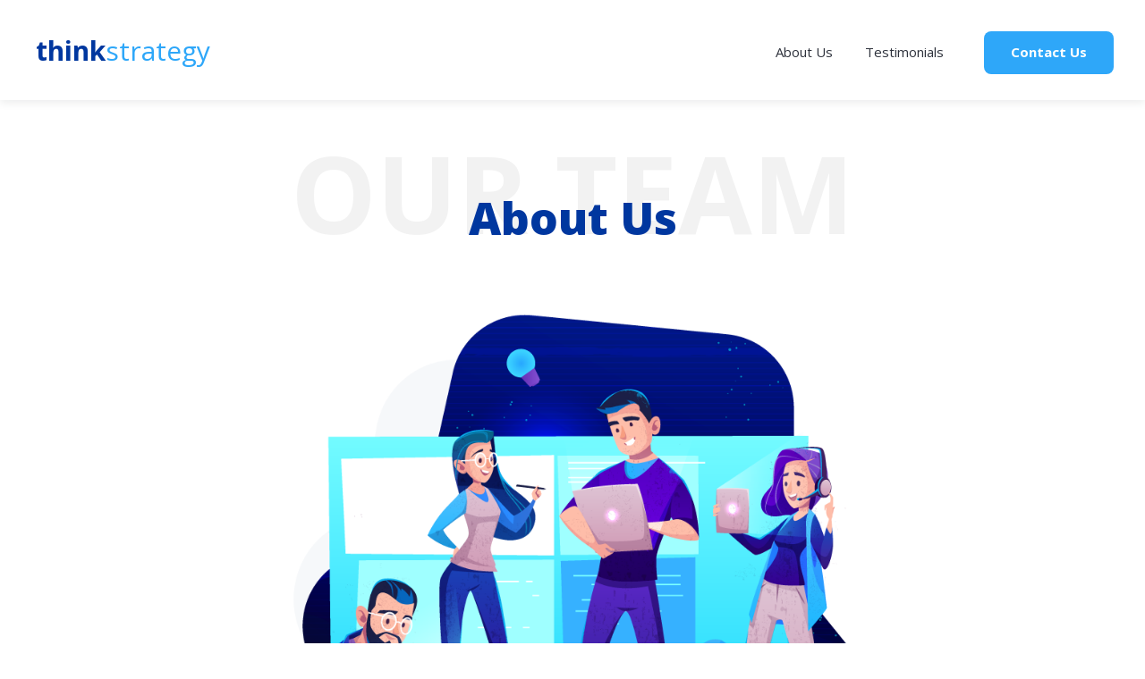

--- FILE ---
content_type: text/html; charset=utf-8
request_url: https://www.thinkstrategy.com/about-us
body_size: 7869
content:
<!DOCTYPE html><!-- Last Published: Thu Jan 22 2026 21:06:37 GMT+0000 (Coordinated Universal Time) --><html data-wf-domain="www.thinkstrategy.com" data-wf-page="600a259ed4d1290924992d5f" data-wf-site="5d81692b5873f85bea41471d"><head><meta charset="utf-8"/><title>About Us | Think Strategy</title><meta content="We make it our business to help take care of yours. You know your strengths and what goals you want to achieve, while we know that 24 hours in a day hardly seems like enough time to make all that happen entirely on your own. No need to overwhelm yourself with a hefty workload - let us help you so you don’t have to be distracted from your own important duties." name="description"/><meta content="About Us | Think Strategy" property="og:title"/><meta content="We make it our business to help take care of yours. You know your strengths and what goals you want to achieve, while we know that 24 hours in a day hardly seems like enough time to make all that happen entirely on your own. No need to overwhelm yourself with a hefty workload - let us help you so you don’t have to be distracted from your own important duties." property="og:description"/><meta content="About Us | Think Strategy" property="twitter:title"/><meta content="We make it our business to help take care of yours. You know your strengths and what goals you want to achieve, while we know that 24 hours in a day hardly seems like enough time to make all that happen entirely on your own. No need to overwhelm yourself with a hefty workload - let us help you so you don’t have to be distracted from your own important duties." property="twitter:description"/><meta property="og:type" content="website"/><meta content="summary_large_image" name="twitter:card"/><meta content="width=device-width, initial-scale=1" name="viewport"/><link href="https://cdn.prod.website-files.com/5d81692b5873f85bea41471d/css/thinkstrategy.webflow.shared.eef68ea98.css" rel="stylesheet" type="text/css" integrity="sha384-7vaOqYw6hQg3eKz4GYoXM9QnoG2uaS1jfe0BfkHVC+QR6OWycowUvz3DKAktQdc7" crossorigin="anonymous"/><link href="https://fonts.googleapis.com" rel="preconnect"/><link href="https://fonts.gstatic.com" rel="preconnect" crossorigin="anonymous"/><script src="https://ajax.googleapis.com/ajax/libs/webfont/1.6.26/webfont.js" type="text/javascript"></script><script type="text/javascript">WebFont.load({  google: {    families: ["Open Sans:300,300italic,400,400italic,600,600italic,700,700italic,800,800italic","Lato:100,100italic,300,300italic,400,400italic,700,700italic,900,900italic"]  }});</script><script type="text/javascript">!function(o,c){var n=c.documentElement,t=" w-mod-";n.className+=t+"js",("ontouchstart"in o||o.DocumentTouch&&c instanceof DocumentTouch)&&(n.className+=t+"touch")}(window,document);</script><link href="https://cdn.prod.website-files.com/5d81692b5873f85bea41471d/5dc4a1bd19c98ba3071f3630_16.png" rel="shortcut icon" type="image/x-icon"/><link href="https://cdn.prod.website-files.com/5d81692b5873f85bea41471d/5dc4a1c0476bad4c05ce819e_Untitled-4.png" rel="apple-touch-icon"/><script async="" src="https://www.googletagmanager.com/gtag/js?id=G-JSN70NLQM7"></script><script type="text/javascript">window.dataLayer = window.dataLayer || [];function gtag(){dataLayer.push(arguments);}gtag('set', 'developer_id.dZGVlNj', true);gtag('js', new Date());gtag('config', 'G-JSN70NLQM7');</script><!-- Google Tag Manager -->
<script>(function(w,d,s,l,i){w[l]=w[l]||[];w[l].push({'gtm.start':
new Date().getTime(),event:'gtm.js'});var f=d.getElementsByTagName(s)[0],
j=d.createElement(s),dl=l!='dataLayer'?'&l='+l:'';j.async=true;j.src=
'https://www.googletagmanager.com/gtm.js?id='+i+dl;f.parentNode.insertBefore(j,f);
})(window,document,'script','dataLayer','GTM-54ZMVH7');</script>
<!-- End Google Tag Manager -->


</head><body><div data-collapse="medium" data-animation="default" data-duration="400" data-easing="ease" data-easing2="ease" role="banner" class="nav-bar w-nav"><div class="container big-cont w-container"><a href="/" data-ix="logo" class="logo-link w-nav-brand"><h1 class="logo-text">think<span class="strategy-textspan">strategy</span></h1></a><nav role="navigation" class="nav-menu w-clearfix w-nav-menu"><a href="/about-us" aria-current="page" class="nav-link w-nav-link w--current">About Us</a><a href="/testimonials" class="nav-link w-nav-link">Testimonials</a><a href="/case-studies" class="case-studies-nav-link w-nav-link">Case Studies</a><div data-hover="true" data-delay="0" class="dropdown w-dropdown"><div class="nav-link-services w-dropdown-toggle"><a href="#" class="w-inline-block"><div class="icon-4 w-icon-dropdown-toggle"></div><div class="text-block-9">Services</div></a></div><nav class="dropdown-list w-dropdown-list"><a href="/events" class="dropdown-link w-dropdown-link">LinkedIn</a><a href="#" class="dropdown-link-2 w-dropdown-link">Content Strategy</a><a href="#" class="dropdown-link-3 w-dropdown-link">Trade Show</a><a href="#" class="dropdown-link-4 w-dropdown-link">Growth Marketing</a><a href="#" class="dropdown-link-5 w-dropdown-link">PPC</a><a href="#" class="dropdown-link-6 w-dropdown-link">Outbound Sales</a><a href="#" class="dropdown-link-7 w-dropdown-link">SEO</a><a href="#" class="dropdown-link-8 w-dropdown-link">CRO</a><a href="#" class="dropdown-link-9 w-dropdown-link">Facebook Ads</a><a href="#" class="dropdown-link-10 w-dropdown-link">EOS</a><a href="#" class="dropdown-link-11 w-dropdown-link">Digital Audit</a></nav></div><a href="/contact" class="button nav-button mobile w-button">Contact Us</a></nav><div class="menu-button w-nav-button"><div class="icon w-icon-nav-menu"></div></div></div></div><div class="page-wrapper"><div class="aboutus-section"><div class="overlap-divblock"><div class="services-container w-container"><h1 id="services" class="services-sectionheading">Our Team</h1><h1 class="title-service">About Us</h1></div></div><div class="aboutus-herocontainer w-container"><img src="https://cdn.prod.website-files.com/5d81692b5873f85bea41471d/5d926e784bae6fba4e9a993b_Outbound.png" sizes="(max-width: 767px) 100vw, (max-width: 991px) 727.96875px, 804px" srcset="https://cdn.prod.website-files.com/5d81692b5873f85bea41471d/5d926e784bae6fba4e9a993b_Outbound-p-500.png 500w, https://cdn.prod.website-files.com/5d81692b5873f85bea41471d/5d926e784bae6fba4e9a993b_Outbound.png 804w" alt="" class="aboutus-hero"/><h1 class="aboutus-herotext">You&#x27;re passionate about your business. So are we.</h1></div><div class="big-cont w-container"><div class="aboutus-columns w-row"><div class="image-col w-col w-col-6 w-col-stack"><img src="https://cdn.prod.website-files.com/5d81692b5873f85bea41471d/5deee0da2b03a44a70f13be1_aboutyou.png" sizes="(max-width: 479px) 96vw, (max-width: 767px) 97vw, (max-width: 991px) 727.984375px, 459.984375px" srcset="https://cdn.prod.website-files.com/5d81692b5873f85bea41471d/5deee0da2b03a44a70f13be1_aboutyou-p-500.png 500w, https://cdn.prod.website-files.com/5d81692b5873f85bea41471d/5deee0da2b03a44a70f13be1_aboutyou.png 795w" alt="" class="left-image"/></div><div class="column w-col w-col-6 w-col-stack"><h1 class="overlap-divblock">“Understand that nobody’s going to take care of your business better than you.”</h1><p class="aboutus-paragraph">- Once said by motivational speaker, Les Brown.<br/><br/>You have a million and one (...okay, two) daily tasks to take care of as a business owner. In order to keep operations running smoothly and efficiently on a consistent basis, you need to be able to apply all of your focus to those tasks. You are a master at your craft - some may even consider you to be a superhero - because you excel at it each and every day, and you make it look easy! And that’s exactly why you want a company to handle your marketing endeavors that also excels at <em>their</em> craft. <br/><br/>We make it our business to help take care of yours. You know your strengths and what goals you want to achieve, while we know that 24 hours in a day hardly seems like enough time to make all that happen entirely on your own. No need to overwhelm yourself with a hefty workload - let us help you so you don’t have to be distracted from your own important duties. After all, every legendary superhero has a trusty sidekick.<br/></p></div></div><div class="aboutus-columns reverse w-row"><div class="image-col w-col w-col-6 w-col-stack"><img src="https://cdn.prod.website-files.com/5d81692b5873f85bea41471d/5deee2247b382e53204a54bd_goals.png" alt="" class="right-image"/></div><div class="w-col w-col-6 w-col-stack"><h1 class="overlap-divblock"><strong>Embrace a distraction-free process to sales and marketing</strong></h1><p class="aboutus-paragraph">At Think Strategy, our goal is to help you achieve and even exceed your goals. We know how focusing on the development and implementation of your marketing strategies can be time-consuming, distracting, and at times, make you want to tear your hair out. That’s why we handle everything, leaving you distraction-free and ready to tackle each day with a full measure of clarity, confidence and head of hair.<br/><br/>As a HubSpot Certified Marketing Agency, we offer a full suite of inbound marketing and outbound marketing services, and we will devise a go to market strategy specifically tailored to your company goals.<br/></p></div></div><div class="aboutus-columns w-row"><div class="image-col w-col w-col-6 w-col-stack"><img src="https://cdn.prod.website-files.com/5d81692b5873f85bea41471d/5deee6ab2b03a43749f16a83_passion.png" sizes="(max-width: 479px) 96vw, (max-width: 767px) 97vw, (max-width: 991px) 727.984375px, 459.984375px" srcset="https://cdn.prod.website-files.com/5d81692b5873f85bea41471d/5deee6ab2b03a43749f16a83_passion-p-500.png 500w, https://cdn.prod.website-files.com/5d81692b5873f85bea41471d/5deee6ab2b03a43749f16a83_passion.png 929w" alt="" class="left-image"/></div><div class="w-col w-col-6 w-col-stack"><h1 class="overlap-divblock"><strong>Our business revolves around helping take care of yours</strong></h1><p class="aboutus-paragraph">When you hire employees, you look for the brightest and best; you look for those with passion and the desire to achieve and transcend. You should look for the same in your marketing agency, and you certainly won’t have to look far if you choose Think Strategy! We have the knowledge, experience, drive and skills to help you face and overcome your marketing challenges, level the playing field and gain an edge over your competitors. We closely monitor cutting edge trends and know what is not working, but most importantly, what is<strong> </strong>working.<br/><br/>You won’t find a one-size-fits-all marketing philosophy here. No way. We understand that every client has unique goals, challenges and needs. That is why you can expect the inbound marketing and outbound marketing strategies we develop for you to be <em>only</em> for you. Because that’s the way it should be. So keep doing what you do best, and we’ll do the same.<br/></p></div></div><div class="aboutus-columns reverse w-row"><div class="image-col w-col w-col-6 w-col-stack"><img src="https://cdn.prod.website-files.com/5d81692b5873f85bea41471d/5deee509a4d99913e4921ea3_goals.png" sizes="(max-width: 479px) 96vw, (max-width: 767px) 97vw, (max-width: 991px) 727.984375px, 459.984375px" srcset="https://cdn.prod.website-files.com/5d81692b5873f85bea41471d/5deee509a4d99913e4921ea3_goals-p-500.png 500w, https://cdn.prod.website-files.com/5d81692b5873f85bea41471d/5deee509a4d99913e4921ea3_goals.png 801w" alt="" class="right-image"/></div><div class="w-col w-col-6 w-col-stack"><h1 class="overlap-divblock"><strong>We&#x27;ll help shorten your sales cycle so your business can achieve its goals faster</strong></h1><p class="aboutus-paragraph">Embrace a distraction-free process to sales and marketing. Part of the proceeds go to the <a href="https://hlfinc.org/">Holistic Life Foundation, Inc</a>. The Holistic Life Foundation is a Baltimore-based 501(c) (3) nonprofit organization committed to nurturing the wellness of children and adults in underserved communities. <br/><br/>HLF demonstrates a deep commitment to learning, community, and stewardship of the environment. Through their comprehensive approach, children are provided with resources to develop their inner lives through yoga, mindfulness, and self-care. HLF is also committed to developing high-quality evidence based programs and curriculum to improve community well-being.<br/></p></div></div></div></div><div class="corevalues-section"><div class="corevalues-container big-cont w-container"><h1 class="corevalues-heading">Our Core Values</h1><div class="corevalue-columns w-row"><div class="corevalue-col w-col w-col-4"><div class="corevalues-divblock"><img src="https://cdn.prod.website-files.com/5d81692b5873f85bea41471d/5deed53b7b382eba1449ea66_np_customers_2837113_1F438C.svg" width="60" alt="" class="corevalues-images"/><h3 class="corevalues-subheading"><strong>Customer Obsessed</strong><br/></h3><p class="testimonial-paragrap pricing-paragraph">We believe the best businesses are those that are customer centric; creating bonds and forming long lasting client relationships are what matter most.</p></div></div><div class="corevalue-col w-col w-col-4"><div class="corevalues-divblock"><img src="https://cdn.prod.website-files.com/5d81692b5873f85bea41471d/5deed5d8a4d99973c791898c_np_transparency_2895038_1F438C.svg" width="60" alt="" class="corevalues-images"/><h3 class="corevalues-subheading"><strong>Transparency</strong><br/></h3><p class="testimonial-paragrap pricing-paragraph">Direct and deliberate communication saves everyone time to get down to business and create a game plan for success.</p></div></div><div class="corevalue-col w-col w-col-4"><div class="corevalues-divblock"><img src="https://cdn.prod.website-files.com/5d81692b5873f85bea41471d/5deed6267b382eb39b49ef62_np_together_2897399_1F438C.svg" width="60" alt="" class="corevalues-images"/><h3 class="corevalues-subheading"><strong>Do Great Things Together</strong><br/></h3><p class="testimonial-paragrap pricing-paragraph">Working with a like minded, driven team allows us to motivate one another and celebrate our victories.</p></div></div></div><div class="corevalue-columns bottom w-row"><div class="corevalue-col w-col w-col-6"><div class="corevalues-divblock"><img src="https://cdn.prod.website-files.com/5d81692b5873f85bea41471d/5deed68ba4d9999fe3919a09_np_drama_1275027_1F438C.svg" width="60" alt="" class="corevalues-images"/><h3 class="corevalues-subheading"><strong>No Drama</strong><br/></h3><p class="testimonial-paragrap pricing-paragraph">As the saying goes, save it for your mama. Drama is not only inappropriate, but ultimately, disruptive, in a professional setting.</p></div></div><div class="corevalue-col w-col w-col-6"><div class="corevalues-divblock"><img src="https://cdn.prod.website-files.com/5d81692b5873f85bea41471d/5deed79a7b382ecc3749f7d8_np_happy_350920_1F438C.svg" width="60" alt="" class="corevalues-images"/><h3 class="corevalues-subheading"><strong>Revel In Your Work</strong><br/></h3><p class="testimonial-paragrap pricing-paragraph">We take our work seriously...but we also take our fun seriously. Having a healthy work-life balance keeps our passion for what we do fueled on a daily basis.</p></div></div></div></div></div><div class="hireus-section"><div class="overlap-divblock"><div class="services-container w-container"><h1 id="services" class="services-sectionheading">Hire Us<span class="text-span"></span></h1><h1 class="title-service"><strong>Three reasons you’ll want to hire us as your ad agency</strong></h1></div></div><div class="big-cont w-container"><div class="aboutus-columns w-row"><div class="image-col w-col w-col-6 w-col-stack"><img src="https://cdn.prod.website-files.com/5d81692b5873f85bea41471d/5deee8c03878959ae377f66e_robot.png" sizes="(max-width: 479px) 96vw, (max-width: 767px) 97vw, (max-width: 991px) 727.984375px, 459.984375px" srcset="https://cdn.prod.website-files.com/5d81692b5873f85bea41471d/5deee8c03878959ae377f66e_robot-p-500.png 500w, https://cdn.prod.website-files.com/5d81692b5873f85bea41471d/5deee8c03878959ae377f66e_robot.png 929w" alt="" class="left-image"/></div><div class="column w-col w-col-6 w-col-stack"><h1 class="overlap-divblock"><strong>We’ll maximize your conversions without damaging your branding</strong></h1><p class="paragraph">By optimizing your message, targeting and landing page designs, we’ll ensure you have the highest ROI possible from your Facebook ad spend. At the same time, we will <strong>protect your brand’s reputation</strong> by aligning our work with your business’s values and public image.<br/></p></div></div><div class="aboutus-columns reverse w-row"><div class="image-col w-col w-col-6 w-col-stack"><img src="https://cdn.prod.website-files.com/5d81692b5873f85bea41471d/5deee9af7b382e376a4ac727_month.png" sizes="(max-width: 479px) 96vw, (max-width: 767px) 97vw, (max-width: 991px) 727.984375px, 459.984375px" srcset="https://cdn.prod.website-files.com/5d81692b5873f85bea41471d/5deee9af7b382e376a4ac727_month-p-500.png 500w, https://cdn.prod.website-files.com/5d81692b5873f85bea41471d/5deee9af7b382e376a4ac727_month.png 929w" alt="" class="right-image"/></div><div class="w-col w-col-6 w-col-stack"><h1 class="overlap-divblock"><strong>We’ll get you results in record time</strong></h1><p class="paragraph">In this business, money loves speed. We will set clear goals and timelines for all of our projects. You won’t be paying us for months before you see an ROI. Our goal is that <strong>you will be making a profit over our agency fee the very first month. </strong>You read that right - the very first month.<br/></p></div></div><div class="aboutus-columns w-row"><div class="image-col w-col w-col-6 w-col-stack"><img src="https://cdn.prod.website-files.com/5d81692b5873f85bea41471d/5deeead93878951878781508_professional.png" sizes="(max-width: 479px) 96vw, (max-width: 767px) 97vw, (max-width: 991px) 727.984375px, 459.96875px" srcset="https://cdn.prod.website-files.com/5d81692b5873f85bea41471d/5deeead93878951878781508_professional-p-500.png 500w, https://cdn.prod.website-files.com/5d81692b5873f85bea41471d/5deeead93878951878781508_professional.png 890w" alt="" class="left-image"/></div><div class="column w-col w-col-6 w-col-stack"><h1 class="overlap-divblock"><strong>We’ll do it all in a professional way</strong></h1><p class="paragraph">We have worked with companies of all sizes, from solo-entrepreneurs to large corporations with many people involved in the decision making process. In all situations, we are committed to being professional and timely.<br/></p></div></div></div></div><div class="testimonial-aboutus-section"><div class="w-container"><div class="testimonial5-item-wrap e-book"><div class="testimonial-image aboutus"><img src="https://cdn.prod.website-files.com/5d81692b5873f85bea41471d/5defd3418cc60ea162107d53_james-castro.jpeg" alt=""/></div><div class="testimonial5-quote-wrap"><h3 class="testimonial-heading">James Castro</h3><h1 class="title"><strong>Founder, Multiverse Media Group, Inc</strong></h1><p class="testimonial-paragrap pricing-paragraph">“What happens when hyper-focused millennials on mission to crush digital join forces with corporate consultants and sales gurus who pushes themselves as hard as they do with their A-list clients? Think Strategy. There are very few people I would personally and professionally recommend talking big-picture money making ideas with, and even less who I trust to turn those ideas into actionable solutions.<br/><br/>Companies don’t consult with Think Strategy because they can afford them—they consult with Think Strategy because they wish they could afford them [full-time]! The crazy part? They will actually talk with you for free. Their advice is down to earth, sincere, and sharp. It’s not hype, and it’s not solicited. I’ve written one recommendation on LinkedIn, and you’re reading it. Check Think Strategy out.”<br/></p></div></div></div></div></div><div class="footer"><div class="footer-container-2 big-cont w-container"><div class="footer-top"><h1 class="footer-heading-2">Get Started Now</h1><p class="footer-paragraph-2">Schedule a free 15 minute discovery call.<br/><br/>We’ll answer any questions you have and explain how our services can benefit your business, in detail:<br/></p><div class="footer-textblock">+1 800 888 8888</div><div class="footer-textblock">info@thinkstrategy.com</div><a href="/contact" class="button footerbutton w-button">Free Proposal</a><ul role="list" class="list-2 w-list-unstyled"><li class="list-item-2"><a href="https://www.facebook.com/thinkstrategyinc/" target="_blank" class="socialmedia-blocks w-inline-block"><img src="https://cdn.prod.website-files.com/59bc2844a353f20001c492fe/5bd8e25049a1422a928e87e9_facebook.svg" width="20" alt="Facebook" class="socialspace facebookspace"/></a><a href="https://dribbble.com/sofriendly" target="_blank" class="socialmedia-blocks twitter w-inline-block"><img src="https://cdn.prod.website-files.com/59bc2844a353f20001c492fe/5bd8e2ac557faed77c4ae28d_twitter.svg" width="20" alt="Twitter" class="socialspace"/></a><a href="https://www.linkedin.com/company/think-strategy/" target="_blank" class="socialmedia-blocks w-inline-block"><img src="https://cdn.prod.website-files.com/59bc2844a353f20001c492fe/5bdb60e574944251cb4f4477_linked.svg" width="20" alt="LinkedIn" class="socialspace"/></a><a href="https://www.instagram.com/sofriendlydesigns/" target="_blank" class="socialmedia-blocks instagram w-inline-block"><img src="https://cdn.prod.website-files.com/59bc2844a353f20001c492fe/5bd8e2b6d39e266200b8ba64_instagram.svg" width="20" alt="Instagram" class="socialspace"/></a></li></ul><div class="div-block-146"><a href="https://www.eosworldwide.com/tiffany-ablola" target="_blank" class="w-inline-block"><img src="https://cdn.prod.website-files.com/5d81692b5873f85bea41471d/6605e89230e6946d20728bac_EOS-WeRunOnEOS-Badge.png" loading="lazy" width="120" sizes="120px" alt="" srcset="https://cdn.prod.website-files.com/5d81692b5873f85bea41471d/6605e89230e6946d20728bac_EOS-WeRunOnEOS-Badge-p-500.png 500w, https://cdn.prod.website-files.com/5d81692b5873f85bea41471d/6605e89230e6946d20728bac_EOS-WeRunOnEOS-Badge-p-800.png 800w, https://cdn.prod.website-files.com/5d81692b5873f85bea41471d/6605e89230e6946d20728bac_EOS-WeRunOnEOS-Badge.png 1000w"/></a></div></div><div class="footer-v1-2"><div class="div-block-29"><div class="columns-11 w-row"><div class="w-col w-col-4"><div class="div-block-31"><div class="footer-tb"><strong class="bold-text-16">Inbound Services</strong></div><div class="text-block-30"><a href="/seo" class="link-9">Search Engine Optimization</a></div><div class="text-block-32"><a href="/content-strategy" class="link-12">Content Strategy</a></div><div class="text-block-32"><a href="/growth-marketing" class="link-14">Growth Marketing</a></div><div class="text-block-32"><a href="/eos" class="link-14">Entrepreneurial Operating System</a></div></div></div><div class="w-col w-col-4"><div class="div-block-32"><div class="footer-tb"><strong>Company </strong></div><div class="text-block-38"><a href="/about-us" aria-current="page" class="link-8 w--current">About Us</a></div><div class="text-block-39"><a href="/who-we-work-with" class="link-26">Who We Work With</a></div></div></div><div class="column-16 w-col w-col-4"><div class="div-block-28"><div class="footer-tb"><a href="/outbound"><strong class="bold-text-17">Outbound Services</strong></a></div><div class="text-block-34"><a href="/linkedin"><span class="text-span-3">LinkedIn Advertising</span></a></div><div class="text-block-35"><a href="/facebook-ads" class="link-13">Facebook Ads Management</a></div><div class="text-block-36"><a href="/ppc-google-ads-management" class="link-11">Google Ads Management</a></div><div class="text-block-36"><a href="/trade-show" class="link-15">Trade Show</a></div></div></div></div></div><div class="div-block-30"><div class="columns-12 w-row"><div class="w-col w-col-4"></div><div class="w-col w-col-4"><div><a href="/" data-ix="logo" class="logo-link footer w-nav-brand"><h1 class="logo-text white">think<span class="strategy-textspan white">strategy</span></h1></a><h6 class="bottom-header-2">5151 California Ave, Suite 100<br/>Irvine, CA 92617<br/><a href="tel:18888446520" class="link-28">1-888 -THINK20</a><br/><a target="_blank" href="tel:18888446520" class="link-27">1-888-844-6520</a></h6><div class="text-block-28">Made with ❤️  in Orange County</div></div></div><div class="w-col w-col-4"></div></div></div></div></div></div><script src="https://d3e54v103j8qbb.cloudfront.net/js/jquery-3.5.1.min.dc5e7f18c8.js?site=5d81692b5873f85bea41471d" type="text/javascript" integrity="sha256-9/aliU8dGd2tb6OSsuzixeV4y/faTqgFtohetphbbj0=" crossorigin="anonymous"></script><script src="https://cdn.prod.website-files.com/5d81692b5873f85bea41471d/js/webflow.schunk.38599abeb76d5aa9.js" type="text/javascript" integrity="sha384-6ZJbrNigDCTQTPBFQy/kVsAE/sKLgBgaty9tYgi3+9DR6FNCsG3arRalZJ+Y586F" crossorigin="anonymous"></script><script src="https://cdn.prod.website-files.com/5d81692b5873f85bea41471d/js/webflow.abcc516a.5452014a309d6060.js" type="text/javascript" integrity="sha384-x7pC1aEsgcnqVRjrOzzygM9mYvaJKPX9E+acXXoWBSxsp5tOm35VsP0RERtSRioj" crossorigin="anonymous"></script><!-- Google Tag Manager (noscript) -->
<noscript><iframe src="https://www.googletagmanager.com/ns.html?id=GTM-54ZMVH7"
height="0" width="0" style="display:none;visibility:hidden"></iframe></noscript>
<!-- End Google Tag Manager (noscript) -->

</body></html>

--- FILE ---
content_type: text/css
request_url: https://cdn.prod.website-files.com/5d81692b5873f85bea41471d/css/thinkstrategy.webflow.shared.eef68ea98.css
body_size: 43723
content:
html {
  -webkit-text-size-adjust: 100%;
  -ms-text-size-adjust: 100%;
  font-family: sans-serif;
}

body {
  margin: 0;
}

article, aside, details, figcaption, figure, footer, header, hgroup, main, menu, nav, section, summary {
  display: block;
}

audio, canvas, progress, video {
  vertical-align: baseline;
  display: inline-block;
}

audio:not([controls]) {
  height: 0;
  display: none;
}

[hidden], template {
  display: none;
}

a {
  background-color: #0000;
}

a:active, a:hover {
  outline: 0;
}

abbr[title] {
  border-bottom: 1px dotted;
}

b, strong {
  font-weight: bold;
}

dfn {
  font-style: italic;
}

h1 {
  margin: .67em 0;
  font-size: 2em;
}

mark {
  color: #000;
  background: #ff0;
}

small {
  font-size: 80%;
}

sub, sup {
  vertical-align: baseline;
  font-size: 75%;
  line-height: 0;
  position: relative;
}

sup {
  top: -.5em;
}

sub {
  bottom: -.25em;
}

img {
  border: 0;
}

svg:not(:root) {
  overflow: hidden;
}

hr {
  box-sizing: content-box;
  height: 0;
}

pre {
  overflow: auto;
}

code, kbd, pre, samp {
  font-family: monospace;
  font-size: 1em;
}

button, input, optgroup, select, textarea {
  color: inherit;
  font: inherit;
  margin: 0;
}

button {
  overflow: visible;
}

button, select {
  text-transform: none;
}

button, html input[type="button"], input[type="reset"] {
  -webkit-appearance: button;
  cursor: pointer;
}

button[disabled], html input[disabled] {
  cursor: default;
}

button::-moz-focus-inner, input::-moz-focus-inner {
  border: 0;
  padding: 0;
}

input {
  line-height: normal;
}

input[type="checkbox"], input[type="radio"] {
  box-sizing: border-box;
  padding: 0;
}

input[type="number"]::-webkit-inner-spin-button, input[type="number"]::-webkit-outer-spin-button {
  height: auto;
}

input[type="search"] {
  -webkit-appearance: none;
}

input[type="search"]::-webkit-search-cancel-button, input[type="search"]::-webkit-search-decoration {
  -webkit-appearance: none;
}

legend {
  border: 0;
  padding: 0;
}

textarea {
  overflow: auto;
}

optgroup {
  font-weight: bold;
}

table {
  border-collapse: collapse;
  border-spacing: 0;
}

td, th {
  padding: 0;
}

@font-face {
  font-family: webflow-icons;
  src: url("[data-uri]") format("truetype");
  font-weight: normal;
  font-style: normal;
}

[class^="w-icon-"], [class*=" w-icon-"] {
  speak: none;
  font-variant: normal;
  text-transform: none;
  -webkit-font-smoothing: antialiased;
  -moz-osx-font-smoothing: grayscale;
  font-style: normal;
  font-weight: normal;
  line-height: 1;
  font-family: webflow-icons !important;
}

.w-icon-slider-right:before {
  content: "";
}

.w-icon-slider-left:before {
  content: "";
}

.w-icon-nav-menu:before {
  content: "";
}

.w-icon-arrow-down:before, .w-icon-dropdown-toggle:before {
  content: "";
}

.w-icon-file-upload-remove:before {
  content: "";
}

.w-icon-file-upload-icon:before {
  content: "";
}

* {
  box-sizing: border-box;
}

html {
  height: 100%;
}

body {
  color: #333;
  background-color: #fff;
  min-height: 100%;
  margin: 0;
  font-family: Arial, sans-serif;
  font-size: 14px;
  line-height: 20px;
}

img {
  vertical-align: middle;
  max-width: 100%;
  display: inline-block;
}

html.w-mod-touch * {
  background-attachment: scroll !important;
}

.w-block {
  display: block;
}

.w-inline-block {
  max-width: 100%;
  display: inline-block;
}

.w-clearfix:before, .w-clearfix:after {
  content: " ";
  grid-area: 1 / 1 / 2 / 2;
  display: table;
}

.w-clearfix:after {
  clear: both;
}

.w-hidden {
  display: none;
}

.w-button {
  color: #fff;
  line-height: inherit;
  cursor: pointer;
  background-color: #3898ec;
  border: 0;
  border-radius: 0;
  padding: 9px 15px;
  text-decoration: none;
  display: inline-block;
}

input.w-button {
  -webkit-appearance: button;
}

html[data-w-dynpage] [data-w-cloak] {
  color: #0000 !important;
}

.w-code-block {
  margin: unset;
}

pre.w-code-block code {
  all: inherit;
}

.w-optimization {
  display: contents;
}

.w-webflow-badge, .w-webflow-badge > img {
  box-sizing: unset;
  width: unset;
  height: unset;
  max-height: unset;
  max-width: unset;
  min-height: unset;
  min-width: unset;
  margin: unset;
  padding: unset;
  float: unset;
  clear: unset;
  border: unset;
  border-radius: unset;
  background: unset;
  background-image: unset;
  background-position: unset;
  background-size: unset;
  background-repeat: unset;
  background-origin: unset;
  background-clip: unset;
  background-attachment: unset;
  background-color: unset;
  box-shadow: unset;
  transform: unset;
  direction: unset;
  font-family: unset;
  font-weight: unset;
  color: unset;
  font-size: unset;
  line-height: unset;
  font-style: unset;
  font-variant: unset;
  text-align: unset;
  letter-spacing: unset;
  -webkit-text-decoration: unset;
  text-decoration: unset;
  text-indent: unset;
  text-transform: unset;
  list-style-type: unset;
  text-shadow: unset;
  vertical-align: unset;
  cursor: unset;
  white-space: unset;
  word-break: unset;
  word-spacing: unset;
  word-wrap: unset;
  transition: unset;
}

.w-webflow-badge {
  white-space: nowrap;
  cursor: pointer;
  box-shadow: 0 0 0 1px #0000001a, 0 1px 3px #0000001a;
  visibility: visible !important;
  opacity: 1 !important;
  z-index: 2147483647 !important;
  color: #aaadb0 !important;
  overflow: unset !important;
  background-color: #fff !important;
  border-radius: 3px !important;
  width: auto !important;
  height: auto !important;
  margin: 0 !important;
  padding: 6px !important;
  font-size: 12px !important;
  line-height: 14px !important;
  text-decoration: none !important;
  display: inline-block !important;
  position: fixed !important;
  inset: auto 12px 12px auto !important;
  transform: none !important;
}

.w-webflow-badge > img {
  position: unset;
  visibility: unset !important;
  opacity: 1 !important;
  vertical-align: middle !important;
  display: inline-block !important;
}

h1, h2, h3, h4, h5, h6 {
  margin-bottom: 10px;
  font-weight: bold;
}

h1 {
  margin-top: 20px;
  font-size: 38px;
  line-height: 44px;
}

h2 {
  margin-top: 20px;
  font-size: 32px;
  line-height: 36px;
}

h3 {
  margin-top: 20px;
  font-size: 24px;
  line-height: 30px;
}

h4 {
  margin-top: 10px;
  font-size: 18px;
  line-height: 24px;
}

h5 {
  margin-top: 10px;
  font-size: 14px;
  line-height: 20px;
}

h6 {
  margin-top: 10px;
  font-size: 12px;
  line-height: 18px;
}

p {
  margin-top: 0;
  margin-bottom: 10px;
}

blockquote {
  border-left: 5px solid #e2e2e2;
  margin: 0 0 10px;
  padding: 10px 20px;
  font-size: 18px;
  line-height: 22px;
}

figure {
  margin: 0 0 10px;
}

figcaption {
  text-align: center;
  margin-top: 5px;
}

ul, ol {
  margin-top: 0;
  margin-bottom: 10px;
  padding-left: 40px;
}

.w-list-unstyled {
  padding-left: 0;
  list-style: none;
}

.w-embed:before, .w-embed:after {
  content: " ";
  grid-area: 1 / 1 / 2 / 2;
  display: table;
}

.w-embed:after {
  clear: both;
}

.w-video {
  width: 100%;
  padding: 0;
  position: relative;
}

.w-video iframe, .w-video object, .w-video embed {
  border: none;
  width: 100%;
  height: 100%;
  position: absolute;
  top: 0;
  left: 0;
}

fieldset {
  border: 0;
  margin: 0;
  padding: 0;
}

button, [type="button"], [type="reset"] {
  cursor: pointer;
  -webkit-appearance: button;
  border: 0;
}

.w-form {
  margin: 0 0 15px;
}

.w-form-done {
  text-align: center;
  background-color: #ddd;
  padding: 20px;
  display: none;
}

.w-form-fail {
  background-color: #ffdede;
  margin-top: 10px;
  padding: 10px;
  display: none;
}

label {
  margin-bottom: 5px;
  font-weight: bold;
  display: block;
}

.w-input, .w-select {
  color: #333;
  vertical-align: middle;
  background-color: #fff;
  border: 1px solid #ccc;
  width: 100%;
  height: 38px;
  margin-bottom: 10px;
  padding: 8px 12px;
  font-size: 14px;
  line-height: 1.42857;
  display: block;
}

.w-input::placeholder, .w-select::placeholder {
  color: #999;
}

.w-input:focus, .w-select:focus {
  border-color: #3898ec;
  outline: 0;
}

.w-input[disabled], .w-select[disabled], .w-input[readonly], .w-select[readonly], fieldset[disabled] .w-input, fieldset[disabled] .w-select {
  cursor: not-allowed;
}

.w-input[disabled]:not(.w-input-disabled), .w-select[disabled]:not(.w-input-disabled), .w-input[readonly], .w-select[readonly], fieldset[disabled]:not(.w-input-disabled) .w-input, fieldset[disabled]:not(.w-input-disabled) .w-select {
  background-color: #eee;
}

textarea.w-input, textarea.w-select {
  height: auto;
}

.w-select {
  background-color: #f3f3f3;
}

.w-select[multiple] {
  height: auto;
}

.w-form-label {
  cursor: pointer;
  margin-bottom: 0;
  font-weight: normal;
  display: inline-block;
}

.w-radio {
  margin-bottom: 5px;
  padding-left: 20px;
  display: block;
}

.w-radio:before, .w-radio:after {
  content: " ";
  grid-area: 1 / 1 / 2 / 2;
  display: table;
}

.w-radio:after {
  clear: both;
}

.w-radio-input {
  float: left;
  margin: 3px 0 0 -20px;
  line-height: normal;
}

.w-file-upload {
  margin-bottom: 10px;
  display: block;
}

.w-file-upload-input {
  opacity: 0;
  z-index: -100;
  width: .1px;
  height: .1px;
  position: absolute;
  overflow: hidden;
}

.w-file-upload-default, .w-file-upload-uploading, .w-file-upload-success {
  color: #333;
  display: inline-block;
}

.w-file-upload-error {
  margin-top: 10px;
  display: block;
}

.w-file-upload-default.w-hidden, .w-file-upload-uploading.w-hidden, .w-file-upload-error.w-hidden, .w-file-upload-success.w-hidden {
  display: none;
}

.w-file-upload-uploading-btn {
  cursor: pointer;
  background-color: #fafafa;
  border: 1px solid #ccc;
  margin: 0;
  padding: 8px 12px;
  font-size: 14px;
  font-weight: normal;
  display: flex;
}

.w-file-upload-file {
  background-color: #fafafa;
  border: 1px solid #ccc;
  flex-grow: 1;
  justify-content: space-between;
  margin: 0;
  padding: 8px 9px 8px 11px;
  display: flex;
}

.w-file-upload-file-name {
  font-size: 14px;
  font-weight: normal;
  display: block;
}

.w-file-remove-link {
  cursor: pointer;
  width: auto;
  height: auto;
  margin-top: 3px;
  margin-left: 10px;
  padding: 3px;
  display: block;
}

.w-icon-file-upload-remove {
  margin: auto;
  font-size: 10px;
}

.w-file-upload-error-msg {
  color: #ea384c;
  padding: 2px 0;
  display: inline-block;
}

.w-file-upload-info {
  padding: 0 12px;
  line-height: 38px;
  display: inline-block;
}

.w-file-upload-label {
  cursor: pointer;
  background-color: #fafafa;
  border: 1px solid #ccc;
  margin: 0;
  padding: 8px 12px;
  font-size: 14px;
  font-weight: normal;
  display: inline-block;
}

.w-icon-file-upload-icon, .w-icon-file-upload-uploading {
  width: 20px;
  margin-right: 8px;
  display: inline-block;
}

.w-icon-file-upload-uploading {
  height: 20px;
}

.w-container {
  max-width: 940px;
  margin-left: auto;
  margin-right: auto;
}

.w-container:before, .w-container:after {
  content: " ";
  grid-area: 1 / 1 / 2 / 2;
  display: table;
}

.w-container:after {
  clear: both;
}

.w-container .w-row {
  margin-left: -10px;
  margin-right: -10px;
}

.w-row:before, .w-row:after {
  content: " ";
  grid-area: 1 / 1 / 2 / 2;
  display: table;
}

.w-row:after {
  clear: both;
}

.w-row .w-row {
  margin-left: 0;
  margin-right: 0;
}

.w-col {
  float: left;
  width: 100%;
  min-height: 1px;
  padding-left: 10px;
  padding-right: 10px;
  position: relative;
}

.w-col .w-col {
  padding-left: 0;
  padding-right: 0;
}

.w-col-1 {
  width: 8.33333%;
}

.w-col-2 {
  width: 16.6667%;
}

.w-col-3 {
  width: 25%;
}

.w-col-4 {
  width: 33.3333%;
}

.w-col-5 {
  width: 41.6667%;
}

.w-col-6 {
  width: 50%;
}

.w-col-7 {
  width: 58.3333%;
}

.w-col-8 {
  width: 66.6667%;
}

.w-col-9 {
  width: 75%;
}

.w-col-10 {
  width: 83.3333%;
}

.w-col-11 {
  width: 91.6667%;
}

.w-col-12 {
  width: 100%;
}

.w-hidden-main {
  display: none !important;
}

@media screen and (max-width: 991px) {
  .w-container {
    max-width: 728px;
  }

  .w-hidden-main {
    display: inherit !important;
  }

  .w-hidden-medium {
    display: none !important;
  }

  .w-col-medium-1 {
    width: 8.33333%;
  }

  .w-col-medium-2 {
    width: 16.6667%;
  }

  .w-col-medium-3 {
    width: 25%;
  }

  .w-col-medium-4 {
    width: 33.3333%;
  }

  .w-col-medium-5 {
    width: 41.6667%;
  }

  .w-col-medium-6 {
    width: 50%;
  }

  .w-col-medium-7 {
    width: 58.3333%;
  }

  .w-col-medium-8 {
    width: 66.6667%;
  }

  .w-col-medium-9 {
    width: 75%;
  }

  .w-col-medium-10 {
    width: 83.3333%;
  }

  .w-col-medium-11 {
    width: 91.6667%;
  }

  .w-col-medium-12 {
    width: 100%;
  }

  .w-col-stack {
    width: 100%;
    left: auto;
    right: auto;
  }
}

@media screen and (max-width: 767px) {
  .w-hidden-main, .w-hidden-medium {
    display: inherit !important;
  }

  .w-hidden-small {
    display: none !important;
  }

  .w-row, .w-container .w-row {
    margin-left: 0;
    margin-right: 0;
  }

  .w-col {
    width: 100%;
    left: auto;
    right: auto;
  }

  .w-col-small-1 {
    width: 8.33333%;
  }

  .w-col-small-2 {
    width: 16.6667%;
  }

  .w-col-small-3 {
    width: 25%;
  }

  .w-col-small-4 {
    width: 33.3333%;
  }

  .w-col-small-5 {
    width: 41.6667%;
  }

  .w-col-small-6 {
    width: 50%;
  }

  .w-col-small-7 {
    width: 58.3333%;
  }

  .w-col-small-8 {
    width: 66.6667%;
  }

  .w-col-small-9 {
    width: 75%;
  }

  .w-col-small-10 {
    width: 83.3333%;
  }

  .w-col-small-11 {
    width: 91.6667%;
  }

  .w-col-small-12 {
    width: 100%;
  }
}

@media screen and (max-width: 479px) {
  .w-container {
    max-width: none;
  }

  .w-hidden-main, .w-hidden-medium, .w-hidden-small {
    display: inherit !important;
  }

  .w-hidden-tiny {
    display: none !important;
  }

  .w-col {
    width: 100%;
  }

  .w-col-tiny-1 {
    width: 8.33333%;
  }

  .w-col-tiny-2 {
    width: 16.6667%;
  }

  .w-col-tiny-3 {
    width: 25%;
  }

  .w-col-tiny-4 {
    width: 33.3333%;
  }

  .w-col-tiny-5 {
    width: 41.6667%;
  }

  .w-col-tiny-6 {
    width: 50%;
  }

  .w-col-tiny-7 {
    width: 58.3333%;
  }

  .w-col-tiny-8 {
    width: 66.6667%;
  }

  .w-col-tiny-9 {
    width: 75%;
  }

  .w-col-tiny-10 {
    width: 83.3333%;
  }

  .w-col-tiny-11 {
    width: 91.6667%;
  }

  .w-col-tiny-12 {
    width: 100%;
  }
}

.w-widget {
  position: relative;
}

.w-widget-map {
  width: 100%;
  height: 400px;
}

.w-widget-map label {
  width: auto;
  display: inline;
}

.w-widget-map img {
  max-width: inherit;
}

.w-widget-map .gm-style-iw {
  text-align: center;
}

.w-widget-map .gm-style-iw > button {
  display: none !important;
}

.w-widget-twitter {
  overflow: hidden;
}

.w-widget-twitter-count-shim {
  vertical-align: top;
  text-align: center;
  background: #fff;
  border: 1px solid #758696;
  border-radius: 3px;
  width: 28px;
  height: 20px;
  display: inline-block;
  position: relative;
}

.w-widget-twitter-count-shim * {
  pointer-events: none;
  -webkit-user-select: none;
  user-select: none;
}

.w-widget-twitter-count-shim .w-widget-twitter-count-inner {
  text-align: center;
  color: #999;
  font-family: serif;
  font-size: 15px;
  line-height: 12px;
  position: relative;
}

.w-widget-twitter-count-shim .w-widget-twitter-count-clear {
  display: block;
  position: relative;
}

.w-widget-twitter-count-shim.w--large {
  width: 36px;
  height: 28px;
}

.w-widget-twitter-count-shim.w--large .w-widget-twitter-count-inner {
  font-size: 18px;
  line-height: 18px;
}

.w-widget-twitter-count-shim:not(.w--vertical) {
  margin-left: 5px;
  margin-right: 8px;
}

.w-widget-twitter-count-shim:not(.w--vertical).w--large {
  margin-left: 6px;
}

.w-widget-twitter-count-shim:not(.w--vertical):before, .w-widget-twitter-count-shim:not(.w--vertical):after {
  content: " ";
  pointer-events: none;
  border: solid #0000;
  width: 0;
  height: 0;
  position: absolute;
  top: 50%;
  left: 0;
}

.w-widget-twitter-count-shim:not(.w--vertical):before {
  border-width: 4px;
  border-color: #75869600 #5d6c7b #75869600 #75869600;
  margin-top: -4px;
  margin-left: -9px;
}

.w-widget-twitter-count-shim:not(.w--vertical).w--large:before {
  border-width: 5px;
  margin-top: -5px;
  margin-left: -10px;
}

.w-widget-twitter-count-shim:not(.w--vertical):after {
  border-width: 4px;
  border-color: #fff0 #fff #fff0 #fff0;
  margin-top: -4px;
  margin-left: -8px;
}

.w-widget-twitter-count-shim:not(.w--vertical).w--large:after {
  border-width: 5px;
  margin-top: -5px;
  margin-left: -9px;
}

.w-widget-twitter-count-shim.w--vertical {
  width: 61px;
  height: 33px;
  margin-bottom: 8px;
}

.w-widget-twitter-count-shim.w--vertical:before, .w-widget-twitter-count-shim.w--vertical:after {
  content: " ";
  pointer-events: none;
  border: solid #0000;
  width: 0;
  height: 0;
  position: absolute;
  top: 100%;
  left: 50%;
}

.w-widget-twitter-count-shim.w--vertical:before {
  border-width: 5px;
  border-color: #5d6c7b #75869600 #75869600;
  margin-left: -5px;
}

.w-widget-twitter-count-shim.w--vertical:after {
  border-width: 4px;
  border-color: #fff #fff0 #fff0;
  margin-left: -4px;
}

.w-widget-twitter-count-shim.w--vertical .w-widget-twitter-count-inner {
  font-size: 18px;
  line-height: 22px;
}

.w-widget-twitter-count-shim.w--vertical.w--large {
  width: 76px;
}

.w-background-video {
  color: #fff;
  height: 500px;
  position: relative;
  overflow: hidden;
}

.w-background-video > video {
  object-fit: cover;
  z-index: -100;
  background-position: 50%;
  background-size: cover;
  width: 100%;
  height: 100%;
  margin: auto;
  position: absolute;
  inset: -100%;
}

.w-background-video > video::-webkit-media-controls-start-playback-button {
  -webkit-appearance: none;
  display: none !important;
}

.w-background-video--control {
  background-color: #0000;
  padding: 0;
  position: absolute;
  bottom: 1em;
  right: 1em;
}

.w-background-video--control > [hidden] {
  display: none !important;
}

.w-slider {
  text-align: center;
  clear: both;
  -webkit-tap-highlight-color: #0000;
  tap-highlight-color: #0000;
  background: #ddd;
  height: 300px;
  position: relative;
}

.w-slider-mask {
  z-index: 1;
  white-space: nowrap;
  height: 100%;
  display: block;
  position: relative;
  left: 0;
  right: 0;
  overflow: hidden;
}

.w-slide {
  vertical-align: top;
  white-space: normal;
  text-align: left;
  width: 100%;
  height: 100%;
  display: inline-block;
  position: relative;
}

.w-slider-nav {
  z-index: 2;
  text-align: center;
  -webkit-tap-highlight-color: #0000;
  tap-highlight-color: #0000;
  height: 40px;
  margin: auto;
  padding-top: 10px;
  position: absolute;
  inset: auto 0 0;
}

.w-slider-nav.w-round > div {
  border-radius: 100%;
}

.w-slider-nav.w-num > div {
  font-size: inherit;
  line-height: inherit;
  width: auto;
  height: auto;
  padding: .2em .5em;
}

.w-slider-nav.w-shadow > div {
  box-shadow: 0 0 3px #3336;
}

.w-slider-nav-invert {
  color: #fff;
}

.w-slider-nav-invert > div {
  background-color: #2226;
}

.w-slider-nav-invert > div.w-active {
  background-color: #222;
}

.w-slider-dot {
  cursor: pointer;
  background-color: #fff6;
  width: 1em;
  height: 1em;
  margin: 0 3px .5em;
  transition: background-color .1s, color .1s;
  display: inline-block;
  position: relative;
}

.w-slider-dot.w-active {
  background-color: #fff;
}

.w-slider-dot:focus {
  outline: none;
  box-shadow: 0 0 0 2px #fff;
}

.w-slider-dot:focus.w-active {
  box-shadow: none;
}

.w-slider-arrow-left, .w-slider-arrow-right {
  cursor: pointer;
  color: #fff;
  -webkit-tap-highlight-color: #0000;
  tap-highlight-color: #0000;
  -webkit-user-select: none;
  user-select: none;
  width: 80px;
  margin: auto;
  font-size: 40px;
  position: absolute;
  inset: 0;
  overflow: hidden;
}

.w-slider-arrow-left [class^="w-icon-"], .w-slider-arrow-right [class^="w-icon-"], .w-slider-arrow-left [class*=" w-icon-"], .w-slider-arrow-right [class*=" w-icon-"] {
  position: absolute;
}

.w-slider-arrow-left:focus, .w-slider-arrow-right:focus {
  outline: 0;
}

.w-slider-arrow-left {
  z-index: 3;
  right: auto;
}

.w-slider-arrow-right {
  z-index: 4;
  left: auto;
}

.w-icon-slider-left, .w-icon-slider-right {
  width: 1em;
  height: 1em;
  margin: auto;
  inset: 0;
}

.w-slider-aria-label {
  clip: rect(0 0 0 0);
  border: 0;
  width: 1px;
  height: 1px;
  margin: -1px;
  padding: 0;
  position: absolute;
  overflow: hidden;
}

.w-slider-force-show {
  display: block !important;
}

.w-dropdown {
  text-align: left;
  z-index: 900;
  margin-left: auto;
  margin-right: auto;
  display: inline-block;
  position: relative;
}

.w-dropdown-btn, .w-dropdown-toggle, .w-dropdown-link {
  vertical-align: top;
  color: #222;
  text-align: left;
  white-space: nowrap;
  margin-left: auto;
  margin-right: auto;
  padding: 20px;
  text-decoration: none;
  position: relative;
}

.w-dropdown-toggle {
  -webkit-user-select: none;
  user-select: none;
  cursor: pointer;
  padding-right: 40px;
  display: inline-block;
}

.w-dropdown-toggle:focus {
  outline: 0;
}

.w-icon-dropdown-toggle {
  width: 1em;
  height: 1em;
  margin: auto 20px auto auto;
  position: absolute;
  top: 0;
  bottom: 0;
  right: 0;
}

.w-dropdown-list {
  background: #ddd;
  min-width: 100%;
  display: none;
  position: absolute;
}

.w-dropdown-list.w--open {
  display: block;
}

.w-dropdown-link {
  color: #222;
  padding: 10px 20px;
  display: block;
}

.w-dropdown-link.w--current {
  color: #0082f3;
}

.w-dropdown-link:focus {
  outline: 0;
}

@media screen and (max-width: 767px) {
  .w-nav-brand {
    padding-left: 10px;
  }
}

.w-lightbox-backdrop {
  cursor: auto;
  letter-spacing: normal;
  text-indent: 0;
  text-shadow: none;
  text-transform: none;
  visibility: visible;
  white-space: normal;
  word-break: normal;
  word-spacing: normal;
  word-wrap: normal;
  color: #fff;
  text-align: center;
  z-index: 2000;
  opacity: 0;
  -webkit-user-select: none;
  -moz-user-select: none;
  -webkit-tap-highlight-color: transparent;
  background: #000000e6;
  outline: 0;
  font-family: Helvetica Neue, Helvetica, Ubuntu, Segoe UI, Verdana, sans-serif;
  font-size: 17px;
  font-style: normal;
  font-weight: 300;
  line-height: 1.2;
  list-style: disc;
  position: fixed;
  inset: 0;
  -webkit-transform: translate(0);
}

.w-lightbox-backdrop, .w-lightbox-container {
  -webkit-overflow-scrolling: touch;
  height: 100%;
  overflow: auto;
}

.w-lightbox-content {
  height: 100vh;
  position: relative;
  overflow: hidden;
}

.w-lightbox-view {
  opacity: 0;
  width: 100vw;
  height: 100vh;
  position: absolute;
}

.w-lightbox-view:before {
  content: "";
  height: 100vh;
}

.w-lightbox-group, .w-lightbox-group .w-lightbox-view, .w-lightbox-group .w-lightbox-view:before {
  height: 86vh;
}

.w-lightbox-frame, .w-lightbox-view:before {
  vertical-align: middle;
  display: inline-block;
}

.w-lightbox-figure {
  margin: 0;
  position: relative;
}

.w-lightbox-group .w-lightbox-figure {
  cursor: pointer;
}

.w-lightbox-img {
  width: auto;
  max-width: none;
  height: auto;
}

.w-lightbox-image {
  float: none;
  max-width: 100vw;
  max-height: 100vh;
  display: block;
}

.w-lightbox-group .w-lightbox-image {
  max-height: 86vh;
}

.w-lightbox-caption {
  text-align: left;
  text-overflow: ellipsis;
  white-space: nowrap;
  background: #0006;
  padding: .5em 1em;
  position: absolute;
  bottom: 0;
  left: 0;
  right: 0;
  overflow: hidden;
}

.w-lightbox-embed {
  width: 100%;
  height: 100%;
  position: absolute;
  inset: 0;
}

.w-lightbox-control {
  cursor: pointer;
  background-position: center;
  background-repeat: no-repeat;
  background-size: 24px;
  width: 4em;
  transition: all .3s;
  position: absolute;
  top: 0;
}

.w-lightbox-left {
  background-image: url("[data-uri]");
  display: none;
  bottom: 0;
  left: 0;
}

.w-lightbox-right {
  background-image: url("[data-uri]");
  display: none;
  bottom: 0;
  right: 0;
}

.w-lightbox-close {
  background-image: url("[data-uri]");
  background-size: 18px;
  height: 2.6em;
  right: 0;
}

.w-lightbox-strip {
  white-space: nowrap;
  padding: 0 1vh;
  line-height: 0;
  position: absolute;
  bottom: 0;
  left: 0;
  right: 0;
  overflow: auto hidden;
}

.w-lightbox-item {
  box-sizing: content-box;
  cursor: pointer;
  width: 10vh;
  padding: 2vh 1vh;
  display: inline-block;
  -webkit-transform: translate3d(0, 0, 0);
}

.w-lightbox-active {
  opacity: .3;
}

.w-lightbox-thumbnail {
  background: #222;
  height: 10vh;
  position: relative;
  overflow: hidden;
}

.w-lightbox-thumbnail-image {
  position: absolute;
  top: 0;
  left: 0;
}

.w-lightbox-thumbnail .w-lightbox-tall {
  width: 100%;
  top: 50%;
  transform: translate(0, -50%);
}

.w-lightbox-thumbnail .w-lightbox-wide {
  height: 100%;
  left: 50%;
  transform: translate(-50%);
}

.w-lightbox-spinner {
  box-sizing: border-box;
  border: 5px solid #0006;
  border-radius: 50%;
  width: 40px;
  height: 40px;
  margin-top: -20px;
  margin-left: -20px;
  animation: .8s linear infinite spin;
  position: absolute;
  top: 50%;
  left: 50%;
}

.w-lightbox-spinner:after {
  content: "";
  border: 3px solid #0000;
  border-bottom-color: #fff;
  border-radius: 50%;
  position: absolute;
  inset: -4px;
}

.w-lightbox-hide {
  display: none;
}

.w-lightbox-noscroll {
  overflow: hidden;
}

@media (min-width: 768px) {
  .w-lightbox-content {
    height: 96vh;
    margin-top: 2vh;
  }

  .w-lightbox-view, .w-lightbox-view:before {
    height: 96vh;
  }

  .w-lightbox-group, .w-lightbox-group .w-lightbox-view, .w-lightbox-group .w-lightbox-view:before {
    height: 84vh;
  }

  .w-lightbox-image {
    max-width: 96vw;
    max-height: 96vh;
  }

  .w-lightbox-group .w-lightbox-image {
    max-width: 82.3vw;
    max-height: 84vh;
  }

  .w-lightbox-left, .w-lightbox-right {
    opacity: .5;
    display: block;
  }

  .w-lightbox-close {
    opacity: .8;
  }

  .w-lightbox-control:hover {
    opacity: 1;
  }
}

.w-lightbox-inactive, .w-lightbox-inactive:hover {
  opacity: 0;
}

.w-richtext:before, .w-richtext:after {
  content: " ";
  grid-area: 1 / 1 / 2 / 2;
  display: table;
}

.w-richtext:after {
  clear: both;
}

.w-richtext[contenteditable="true"]:before, .w-richtext[contenteditable="true"]:after {
  white-space: initial;
}

.w-richtext ol, .w-richtext ul {
  overflow: hidden;
}

.w-richtext .w-richtext-figure-selected.w-richtext-figure-type-video div:after, .w-richtext .w-richtext-figure-selected[data-rt-type="video"] div:after, .w-richtext .w-richtext-figure-selected.w-richtext-figure-type-image div, .w-richtext .w-richtext-figure-selected[data-rt-type="image"] div {
  outline: 2px solid #2895f7;
}

.w-richtext figure.w-richtext-figure-type-video > div:after, .w-richtext figure[data-rt-type="video"] > div:after {
  content: "";
  display: none;
  position: absolute;
  inset: 0;
}

.w-richtext figure {
  max-width: 60%;
  position: relative;
}

.w-richtext figure > div:before {
  cursor: default !important;
}

.w-richtext figure img {
  width: 100%;
}

.w-richtext figure figcaption.w-richtext-figcaption-placeholder {
  opacity: .6;
}

.w-richtext figure div {
  color: #0000;
  font-size: 0;
}

.w-richtext figure.w-richtext-figure-type-image, .w-richtext figure[data-rt-type="image"] {
  display: table;
}

.w-richtext figure.w-richtext-figure-type-image > div, .w-richtext figure[data-rt-type="image"] > div {
  display: inline-block;
}

.w-richtext figure.w-richtext-figure-type-image > figcaption, .w-richtext figure[data-rt-type="image"] > figcaption {
  caption-side: bottom;
  display: table-caption;
}

.w-richtext figure.w-richtext-figure-type-video, .w-richtext figure[data-rt-type="video"] {
  width: 60%;
  height: 0;
}

.w-richtext figure.w-richtext-figure-type-video iframe, .w-richtext figure[data-rt-type="video"] iframe {
  width: 100%;
  height: 100%;
  position: absolute;
  top: 0;
  left: 0;
}

.w-richtext figure.w-richtext-figure-type-video > div, .w-richtext figure[data-rt-type="video"] > div {
  width: 100%;
}

.w-richtext figure.w-richtext-align-center {
  clear: both;
  margin-left: auto;
  margin-right: auto;
}

.w-richtext figure.w-richtext-align-center.w-richtext-figure-type-image > div, .w-richtext figure.w-richtext-align-center[data-rt-type="image"] > div {
  max-width: 100%;
}

.w-richtext figure.w-richtext-align-normal {
  clear: both;
}

.w-richtext figure.w-richtext-align-fullwidth {
  text-align: center;
  clear: both;
  width: 100%;
  max-width: 100%;
  margin-left: auto;
  margin-right: auto;
  display: block;
}

.w-richtext figure.w-richtext-align-fullwidth > div {
  padding-bottom: inherit;
  display: inline-block;
}

.w-richtext figure.w-richtext-align-fullwidth > figcaption {
  display: block;
}

.w-richtext figure.w-richtext-align-floatleft {
  float: left;
  clear: none;
  margin-right: 15px;
}

.w-richtext figure.w-richtext-align-floatright {
  float: right;
  clear: none;
  margin-left: 15px;
}

.w-nav {
  z-index: 1000;
  background: #ddd;
  position: relative;
}

.w-nav:before, .w-nav:after {
  content: " ";
  grid-area: 1 / 1 / 2 / 2;
  display: table;
}

.w-nav:after {
  clear: both;
}

.w-nav-brand {
  float: left;
  color: #333;
  text-decoration: none;
  position: relative;
}

.w-nav-link {
  vertical-align: top;
  color: #222;
  text-align: left;
  margin-left: auto;
  margin-right: auto;
  padding: 20px;
  text-decoration: none;
  display: inline-block;
  position: relative;
}

.w-nav-link.w--current {
  color: #0082f3;
}

.w-nav-menu {
  float: right;
  position: relative;
}

[data-nav-menu-open] {
  text-align: center;
  background: #c8c8c8;
  min-width: 200px;
  position: absolute;
  top: 100%;
  left: 0;
  right: 0;
  overflow: visible;
  display: block !important;
}

.w--nav-link-open {
  display: block;
  position: relative;
}

.w-nav-overlay {
  width: 100%;
  display: none;
  position: absolute;
  top: 100%;
  left: 0;
  right: 0;
  overflow: hidden;
}

.w-nav-overlay [data-nav-menu-open] {
  top: 0;
}

.w-nav[data-animation="over-left"] .w-nav-overlay {
  width: auto;
}

.w-nav[data-animation="over-left"] .w-nav-overlay, .w-nav[data-animation="over-left"] [data-nav-menu-open] {
  z-index: 1;
  top: 0;
  right: auto;
}

.w-nav[data-animation="over-right"] .w-nav-overlay {
  width: auto;
}

.w-nav[data-animation="over-right"] .w-nav-overlay, .w-nav[data-animation="over-right"] [data-nav-menu-open] {
  z-index: 1;
  top: 0;
  left: auto;
}

.w-nav-button {
  float: right;
  cursor: pointer;
  -webkit-tap-highlight-color: #0000;
  tap-highlight-color: #0000;
  -webkit-user-select: none;
  user-select: none;
  padding: 18px;
  font-size: 24px;
  display: none;
  position: relative;
}

.w-nav-button:focus {
  outline: 0;
}

.w-nav-button.w--open {
  color: #fff;
  background-color: #c8c8c8;
}

.w-nav[data-collapse="all"] .w-nav-menu {
  display: none;
}

.w-nav[data-collapse="all"] .w-nav-button, .w--nav-dropdown-open, .w--nav-dropdown-toggle-open {
  display: block;
}

.w--nav-dropdown-list-open {
  position: static;
}

@media screen and (max-width: 991px) {
  .w-nav[data-collapse="medium"] .w-nav-menu {
    display: none;
  }

  .w-nav[data-collapse="medium"] .w-nav-button {
    display: block;
  }
}

@media screen and (max-width: 767px) {
  .w-nav[data-collapse="small"] .w-nav-menu {
    display: none;
  }

  .w-nav[data-collapse="small"] .w-nav-button {
    display: block;
  }

  .w-nav-brand {
    padding-left: 10px;
  }
}

@media screen and (max-width: 479px) {
  .w-nav[data-collapse="tiny"] .w-nav-menu {
    display: none;
  }

  .w-nav[data-collapse="tiny"] .w-nav-button {
    display: block;
  }
}

.w-tabs {
  position: relative;
}

.w-tabs:before, .w-tabs:after {
  content: " ";
  grid-area: 1 / 1 / 2 / 2;
  display: table;
}

.w-tabs:after {
  clear: both;
}

.w-tab-menu {
  position: relative;
}

.w-tab-link {
  vertical-align: top;
  text-align: left;
  cursor: pointer;
  color: #222;
  background-color: #ddd;
  padding: 9px 30px;
  text-decoration: none;
  display: inline-block;
  position: relative;
}

.w-tab-link.w--current {
  background-color: #c8c8c8;
}

.w-tab-link:focus {
  outline: 0;
}

.w-tab-content {
  display: block;
  position: relative;
  overflow: hidden;
}

.w-tab-pane {
  display: none;
  position: relative;
}

.w--tab-active {
  display: block;
}

@media screen and (max-width: 479px) {
  .w-tab-link {
    display: block;
  }
}

.w-ix-emptyfix:after {
  content: "";
}

@keyframes spin {
  0% {
    transform: rotate(0);
  }

  100% {
    transform: rotate(360deg);
  }
}

.w-dyn-empty {
  background-color: #ddd;
  padding: 10px;
}

.w-dyn-hide, .w-dyn-bind-empty, .w-condition-invisible {
  display: none !important;
}

.wf-layout-layout {
  display: grid;
}

:root {
  --strategyblue: #00379f;
  --light-teal: #2ea7f9;
  --dark-gray: #333;
  --white: white;
  --lavander: lavender;
  --black: black;
}

body {
  color: #333;
  font-family: Arial, Helvetica Neue, Helvetica, sans-serif;
  font-size: 14px;
  line-height: 20px;
}

h1 {
  color: var(--strategyblue);
  margin-top: 20px;
  margin-bottom: 10px;
  font-family: Open Sans, sans-serif;
  font-size: 38px;
  font-weight: 700;
  line-height: 44px;
}

h2 {
  color: var(--strategyblue);
  margin-top: 20px;
  margin-bottom: 10px;
  font-family: Open Sans, sans-serif;
  font-size: 32px;
  font-weight: 700;
  line-height: 36px;
}

h3 {
  color: var(--strategyblue);
  margin-top: 20px;
  margin-bottom: 10px;
  font-family: Open Sans, sans-serif;
  font-size: 24px;
  font-weight: 700;
  line-height: 30px;
}

h4 {
  color: var(--strategyblue);
  margin-top: 20px;
  margin-bottom: 10px;
  font-family: Open Sans, sans-serif;
  font-size: 18px;
  font-weight: 700;
  line-height: 24px;
}

h5 {
  color: var(--strategyblue);
  margin-top: 20px;
  margin-bottom: 10px;
  font-family: Open Sans, sans-serif;
  font-size: 14px;
  font-weight: 700;
  line-height: 20px;
}

h6 {
  color: var(--strategyblue);
  margin-top: 20px;
  margin-bottom: 10px;
  font-family: Open Sans, sans-serif;
  font-size: 12px;
  font-weight: 700;
  line-height: 18px;
}

p {
  opacity: .6;
  margin-bottom: 15px;
  font-family: Open Sans, sans-serif;
  font-size: 18px;
  line-height: 26px;
}

a {
  opacity: 1;
  color: var(--light-teal);
  text-decoration: none;
}

ul {
  margin-top: 0;
  margin-bottom: 10px;
  padding-left: 40px;
  font-family: Open Sans, sans-serif;
  font-size: 18px;
  line-height: 26px;
}

li {
  opacity: .6;
  font-family: Open Sans, sans-serif;
  font-size: 18px;
  line-height: 34px;
}

blockquote {
  opacity: .6;
  border-left: 5px solid #e2e2e2;
  margin-bottom: 10px;
  padding: 10px 20px;
  font-family: Open Sans, sans-serif;
  font-size: 18px;
  line-height: 26px;
}

figure {
  margin-top: 30px;
  margin-bottom: 30px;
}

figcaption {
  opacity: .6;
  text-align: center;
  margin-top: 10px;
  font-family: Open Sans, sans-serif;
  font-size: 18px;
  line-height: 26px;
}

.nav-bar {
  z-index: 9998;
  background-color: #fff;
  justify-content: center;
  align-items: center;
  padding-left: 20px;
  padding-right: 20px;
  display: flex;
  position: relative;
  top: 0;
  left: 0;
  right: 0;
  box-shadow: 0 3px 9px #2e323c17;
}

.form-label {
  text-align: left;
  letter-spacing: 1.5px;
  text-transform: uppercase;
  margin-bottom: 8px;
  font-size: 11px;
  line-height: 16px;
}

.popup-overlay {
  background-color: #1a1f2eb3;
  position: fixed;
  inset: 0;
}

.footer-v1-logo-column {
  width: 25%;
  padding-bottom: 64px;
  padding-left: 15px;
  padding-right: 64px;
}

.float-card {
  z-index: 250;
  color: #9096a4;
  text-align: left;
  background-color: #fff;
  border-radius: 8px;
  margin-bottom: 0;
  padding: 24px;
  font-size: 14px;
  line-height: 24px;
  display: none;
  position: fixed;
  bottom: 24px;
  left: 24px;
  overflow: hidden;
  box-shadow: 0 5px 18px #2e323c2e;
}

.logo {
  float: left;
  clear: none;
  color: #2e323c;
  text-align: left;
  max-height: 50px;
  margin-top: 2px;
  margin-bottom: 11px;
  font-size: 25px;
  font-weight: 700;
  line-height: 24px;
  display: inline-block;
}

.hero-section {
  text-align: left;
  background-color: #fff;
  background-image: none;
  flex-direction: row;
  justify-content: center;
  align-items: center;
  height: auto;
  padding-top: 70px;
  padding-bottom: 70px;
  font-family: Open Sans, sans-serif;
  display: block;
  position: relative;
  overflow: hidden;
}

.footer-bottom {
  color: #9096a4;
  border-top: 1px solid #e1e3ea;
  flex: 0 auto;
  justify-content: flex-end;
  align-items: center;
  width: 100%;
  margin-left: 15px;
  margin-right: 15px;
  padding-top: 24px;
  padding-bottom: 24px;
  font-size: 12px;
  line-height: 24px;
  display: flex;
}

.hero-paragraph-big {
  color: var(--dark-gray);
  text-align: left;
  max-width: 700px;
  margin-bottom: 0;
  margin-left: auto;
  margin-right: auto;
  font-family: Open Sans, sans-serif;
  font-size: 22px;
  line-height: 32px;
}

.hero-paragraph-big.magnet-paragraph {
  color: #333;
}

.testimonial-paragraph {
  color: #000;
  font-size: 14px;
}

.socialmedia-blocks {
  cursor: pointer;
  margin-left: 10px;
  margin-right: 10px;
}

.socialmedia-blocks.twitter, .socialmedia-blocks.instagram {
  display: none;
}

.herotext {
  color: var(--strategyblue);
  text-align: left;
  flex: 0 auto;
  align-self: flex-start;
  max-width: 800px;
  margin: 0 auto 20px;
  font-family: Open Sans, sans-serif;
  font-size: 50px;
  font-weight: 800;
  line-height: 58px;
}

.herotext.contact-hero {
  color: #fff;
  text-align: center;
  margin-top: 24px;
}

.socialspace {
  opacity: .7;
  cursor: pointer;
  margin-right: 0;
  transition: all .3s cubic-bezier(.455, .03, .515, .955);
}

.socialspace:hover {
  opacity: 1;
}

.socialspace.facebookspace {
  opacity: .7;
  cursor: pointer;
  margin-right: 0;
  transition: all .3s cubic-bezier(.455, .03, .515, .955);
}

.socialspace.facebookspace:hover {
  opacity: 1;
}

.client-linkblock {
  text-decoration: none;
}

.footer-grey-link {
  float: left;
  color: #9096a4;
  border-style: none;
  padding-right: 0;
  transition: color .3s;
  display: block;
}

.footer-grey-link:hover {
  float: left;
  color: #5d6371;
  border: 1px #e1e3ea;
  text-decoration: none;
  display: block;
}

.hero-container {
  text-align: left;
  margin-top: 0;
  margin-bottom: 50px;
}

.hero-container.big-cont {
  text-align: center;
  flex: 1;
  margin-bottom: 0;
  font-family: Open Sans, sans-serif;
}

.input {
  background-color: #0000;
  border-color: #000 #000 #ccd0d9;
  border-top-style: none;
  border-top-width: 1px;
  border-left-style: none;
  border-left-width: 1px;
  border-right-style: none;
  border-right-width: 1px;
  border-radius: 0;
  height: 48px;
  margin-bottom: 32px;
  padding-top: 7px;
  padding-left: 0;
  padding-right: 0;
  font-size: 14px;
  line-height: 24px;
  transition: border-color .3s;
}

.input:hover {
  border-bottom-color: #9096a4;
}

.input:focus {
  border-color: #fc376d;
}

.input.subscribe-input {
  background-image: none;
  flex: 1;
  margin-bottom: 0;
  padding-left: 56px;
}

.input.text-area {
  height: auto;
  min-height: 112px;
  font-size: 14px;
}

.button {
  float: none;
  background-color: var(--light-teal);
  color: var(--white);
  cursor: pointer;
  border-style: none;
  border-radius: 8px;
  height: 48px;
  margin-top: 20px;
  margin-left: auto;
  margin-right: auto;
  padding: 11px 30px;
  font-family: Open Sans, sans-serif;
  font-size: 15px;
  font-weight: 700;
  line-height: 24px;
  transition: box-shadow .3s, transform .3s;
  display: inline-block;
}

.button:hover {
  transform: translate(0, -1px);
  box-shadow: 0 4px 20px #2ea7f966;
}

.button.contact-footer-button {
  color: #ff326b;
  cursor: pointer;
  background-color: #fff;
}

.button.contact-footer-button:hover {
  box-shadow: 0 5px 18px #ffffff4d;
}

.button.contact-footer-button.w--current {
  margin-bottom: 24px;
}

.button.form-button {
  padding-top: 7px;
}

.button.float-subscribe-button {
  margin-left: 16px;
}

.button.nav-button {
  float: right;
  margin-top: 25px;
  font-family: Lato, sans-serif;
  position: relative;
  left: 25px;
}

.button.nav-button.mobile {
  background-color: var(--light-teal);
  cursor: pointer;
  border-radius: 8px;
  font-family: Open Sans, sans-serif;
  font-weight: 700;
}

.button.nav-button.mobile:hover {
  box-shadow: 0 4px 20px #2ea7f966;
}

.button.footerbutton {
  cursor: pointer;
  margin-top: 20px;
  text-decoration: none;
}

.button.footerbutton:hover {
  box-shadow: 0 4px 20px #2ea7f966;
}

.button.case-study {
  cursor: pointer;
  margin-left: 0;
}

.contact-section {
  flex-direction: row;
  display: flex;
}

.testimonials-color-cards {
  display: flex;
}

.footer-v1-column {
  flex: 0 auto;
  width: 25%;
  padding: 8px 60px 64px 15px;
  font-size: 14px;
  line-height: 24px;
}

.clients-section {
  background-color: #f5f6f9;
  padding-top: 64px;
  padding-bottom: 64px;
}

.clients-section.clients-small-padding {
  background-color: #0000;
  padding-top: 30px;
  padding-bottom: 30px;
}

.review-color-card {
  color: #fff;
  border-radius: 8px;
  flex-basis: 40%;
  margin-bottom: 32px;
  padding: 40px;
  box-shadow: 0 8px 28px #2e323c2e;
}

.review-color-card.color-3 {
  background-color: #fff;
  padding-left: 35px;
  padding-right: 35px;
  text-decoration: none;
}

.review-color-card.color-5 {
  background-color: #fff;
  padding-left: 35px;
  padding-right: 35px;
}

.testimonials-color-cards-content {
  flex-wrap: wrap;
  align-items: flex-start;
  width: 66.6667%;
  margin-bottom: -32px;
  display: flex;
}

.case-studies-header {
  color: #ff326b;
  letter-spacing: 4px;
  text-transform: uppercase;
  margin-top: 0;
  margin-bottom: 20px;
  font-size: 15px;
  line-height: 20px;
}

.case-studies-header.case-studies-header-white {
  color: #fff;
}

.image {
  border-radius: 50%;
  width: 64px;
  height: 64px;
  margin-bottom: 4px;
}

.form-error {
  color: #f34568;
  background-color: #0000;
  padding-left: 0;
  padding-right: 0;
  font-size: 14px;
  line-height: 24px;
}

.form-error.window-error {
  text-align: center;
  padding-left: 24px;
  padding-right: 24px;
}

.contact-window-header {
  color: #fff;
  text-align: center;
  background-image: linear-gradient(#f34568, #f34568), linear-gradient(to right, #ff753e, #ffb731);
  margin-top: 0;
  margin-bottom: 0;
  padding: 28px 56px;
}

.wrapper {
  background-color: #0000;
  max-width: 1200px;
}

.tesimonials-color-cards-info {
  text-align: left;
  flex: 1;
  padding-top: 40px;
  padding-left: 15px;
  padding-right: 55px;
  position: static;
}

.our-services {
  text-align: center;
  background-color: #fff;
  margin-left: auto;
  margin-right: auto;
  padding: 80px 24px;
  overflow: hidden;
}

.our-services.grey-section {
  background-color: #f5f6f9;
  padding-top: 80px;
  padding-bottom: 40px;
}

.our-services.no-top-padding {
  padding-top: 0;
}

.our-services.no-top-padding.no-bottom-padding {
  background-color: #fff;
}

.work-v1 {
  width: 50%;
}

.footer-v1 {
  text-align: left;
  flex-wrap: wrap;
  align-items: stretch;
  margin-top: 40px;
  padding-top: 28px;
  display: flex;
}

.container {
  flex: 1;
  justify-content: space-between;
  padding-top: 10px;
  display: block;
}

.container.big-cont {
  padding-top: 10px;
  padding-left: 0;
}

.list-item {
  display: block;
}

.page-wrapper {
  overflow: hidden;
}

.clients-logotypes {
  justify-content: center;
  align-items: center;
  display: flex;
}

.nav-link {
  color: #2e323c;
  margin-top: 20px;
  padding-top: 16px;
  padding-bottom: 18px;
  padding-left: 16px;
  font-family: Open Sans, sans-serif;
  font-size: 15px;
  line-height: 24px;
  transition: color .2s;
}

.nav-link:hover {
  color: var(--light-teal);
}

.nav-link.w--current {
  color: #2e323c;
  margin-top: 20px;
  font-family: Open Sans, sans-serif;
  transition-duration: .2s;
}

.nav-link.w--current:hover {
  color: var(--light-teal);
}

.contact-container {
  text-align: center;
  padding-bottom: 24px;
}

.footer-logo {
  margin-top: 10px;
  margin-bottom: -16px;
  padding: 24px 15px 24px 0;
  display: block;
}

.section-header-wrapper {
  text-align: center;
  flex-direction: column;
  justify-content: center;
  align-items: center;
  max-width: 570px;
  margin-top: 0;
  margin-left: auto;
  margin-right: auto;
  padding-top: 30px;
  padding-bottom: 30px;
  display: flex;
}

.footer-v1-column-text {
  color: #9096a4;
  display: block;
}

.logo-link {
  padding: 25px 16px 23px 0;
}

.logo-link.w--current {
  padding-left: 0;
}

.logo-link.footer {
  float: none;
  background-color: #0000;
  background-image: none;
  background-repeat: repeat;
  background-size: auto;
  padding-bottom: 0;
  display: block;
}

.logo-link.footer.w--current {
  float: none;
  text-align: center;
  background-color: #0000;
  background-image: none;
  background-repeat: repeat;
  background-size: auto;
  padding-top: 0;
  padding-bottom: 0;
  display: block;
}

.scroll-down-link {
  opacity: .4;
  color: #5d6371;
  text-align: center;
  letter-spacing: 1.5px;
  text-transform: uppercase;
  max-width: 160px;
  margin-left: auto;
  margin-right: auto;
  padding: 16px 24px 32px;
  font-size: 11px;
  font-weight: 700;
  line-height: 16px;
  text-decoration: none;
  transition: opacity .3s;
  display: block;
  position: absolute;
  bottom: 0;
  left: 0;
  right: 0;
}

.scroll-down-link:hover {
  opacity: 1;
}

.footer-bottom-text-left {
  text-align: left;
  flex: 1;
}

.works-v1 {
  flex-wrap: wrap;
  margin-bottom: -32px;
  display: flex;
}

.float-subscribe-form {
  flex-wrap: nowrap;
  justify-content: flex-start;
  width: 392px;
  margin-top: 16px;
  margin-bottom: 4px;
  display: flex;
}

.testimonials-color-cards-column-2 {
  width: 50%;
  padding-left: 15px;
  padding-right: 15px;
}

.logos {
  filter: grayscale();
}

.text-block-2 {
  color: #2e323c;
  letter-spacing: 1.5px;
  text-transform: uppercase;
  font-size: 12px;
  text-decoration: none;
}

.review-color-card-author {
  color: #fc376d;
  margin-top: 16px;
  font-size: 13px;
  font-weight: 700;
  line-height: 24px;
}

.capterra-logos {
  opacity: .7;
  margin-left: 16px;
  margin-right: 16px;
  padding: 16px;
  transition: opacity .3s;
}

.capterra-logos:hover {
  opacity: 1;
}

.contact-foot {
  background-color: #ff326b;
  background-image: none;
  background-position: 0 0;
  flex: 1;
  width: 100%;
  height: 100%;
  padding-top: 70px;
  padding-bottom: 70px;
  display: block;
}

.bottom-header {
  display: inline-block;
}

.contact-window-form {
  text-align: center;
  margin-left: 56px;
  margin-right: 56px;
  padding-top: 32px;
}

.testimonials-color-cards-colomn-1 {
  width: 50%;
  padding-top: 50px;
  padding-left: 15px;
  padding-right: 15px;
}

.contact-window {
  text-align: left;
  background-color: #fff;
  border-radius: 8px;
  width: 500px;
  margin-bottom: 0;
  margin-left: 9%;
  margin-right: 9%;
  padding-top: 0;
  padding-bottom: 48px;
  position: relative;
  overflow: hidden;
  box-shadow: 0 8px 28px #2e323c45;
}

.contact-window.popup-window {
  z-index: 1000;
  margin-left: 0%;
  margin-right: 0%;
  transform: scale(.86);
}

.form-success {
  background-color: #0000;
  padding-left: 0;
  padding-right: 0;
}

.form-success.window-success {
  margin-bottom: -40px;
  padding-left: 24px;
  padding-right: 24px;
}

.hero-arrow-down-icon {
  margin-top: 6px;
}

.nav-menu {
  float: right;
  background-color: #fff;
}

.link-2 {
  color: #9096a4;
  letter-spacing: 1.5px;
  text-transform: uppercase;
  justify-content: center;
  align-items: center;
  margin-left: auto;
  margin-right: auto;
  padding-bottom: 80px;
  font-size: 15px;
  text-decoration: none;
  transition: color .3s cubic-bezier(.77, 0, .175, 1);
  display: flex;
}

.link-2:hover {
  color: #000;
}

.popup-wrapper {
  z-index: 300;
  opacity: 0;
  justify-content: center;
  align-items: center;
  display: none;
  position: fixed;
  inset: 0;
}

.float-card-close {
  z-index: 1;
  opacity: .6;
  background-image: none;
  width: 32px;
  height: 32px;
  transition: opacity .2s;
  position: absolute;
  top: 0;
  right: 0;
}

.float-card-close:hover {
  opacity: 1;
}

.logo-text {
  margin-top: 0;
  font-family: Open Sans, sans-serif;
  font-size: 30px;
}

.logo-text.white {
  color: var(--white);
  text-align: center;
  margin-bottom: 0;
}

.strategy-textspan {
  color: var(--light-teal);
  font-family: Open Sans, sans-serif;
  font-weight: 400;
}

.strategy-textspan.white {
  color: #fff;
}

.text-field-3 {
  float: none;
  border: 2px solid #333;
  border-right-style: none;
  border-radius: 0;
  max-width: 60%;
  height: 48px;
  margin-bottom: 6.5px;
  margin-left: auto;
  margin-right: auto;
  padding-top: 12px;
  padding-bottom: 12px;
  font-size: 15px;
  line-height: 27px;
  transition: all .2s cubic-bezier(.455, .03, .515, .955);
  display: inline-block;
}

.text-field-3:active, .text-field-3:focus {
  border-style: solid;
  border-color: #ee826f;
}

.text-field-3.hero-signup {
  border-radius: 0;
  max-width: 60%;
  font-size: 15px;
}

.hero-2ndhead {
  margin-top: 10px;
  margin-bottom: 20px;
  font-size: 26px;
  line-height: 35px;
}

.hero-paragraph {
  color: #333;
  margin-bottom: 50px;
  font-size: 19px;
  line-height: 25px;
}

.form-block-2 {
  margin-bottom: 0;
}

.big-cont {
  z-index: 2;
  clear: none;
  border-top: 1px none var(--lavander);
  border-bottom: 1px none var(--lavander);
  background-color: #0000;
  max-width: 1200px;
  padding: 0 20px;
  font-family: Open Sans, sans-serif;
  position: static;
}

.big-cont.cta {
  text-align: center;
}

.hero-columns {
  align-items: center;
  display: flex;
}

.image-display-none {
  display: none;
}

.hero-1sthead {
  color: #333;
  max-width: 400px;
  margin-bottom: 20px;
  font-family: Open Sans, sans-serif;
  font-size: 37px;
}

.submit-button-4 {
  float: none;
  text-align: center;
  background-color: #ee826f;
  border: 2px solid #333;
  border-radius: 0;
  width: 155px;
  height: 48px;
  margin-left: auto;
  margin-right: auto;
  padding-top: 12px;
  padding-bottom: 12px;
  font-size: 19px;
  display: inline-block;
}

.submit-button-4.herobutton {
  border-radius: 0;
}

.hero-overflow {
  z-index: 1004;
  float: none;
  box-shadow: none;
  background-color: #f5f8fa;
  width: 105%;
  margin-top: 0;
  padding: 60px 40px 30px 80px;
  position: relative;
}

.hero-overflow.right.hero-right {
  z-index: 5;
  background-image: none;
  width: 230%;
  margin-top: -420px;
  margin-left: 0;
  padding-top: 650px;
  padding-bottom: 650px;
}

.hero-overflow.right {
  z-index: 0;
  float: none;
  background-color: #0000;
  background-image: none;
  width: 170%;
  margin-top: -70px;
  margin-left: -450px;
  margin-right: 0;
  padding: 180px 0 600px;
  overflow: visible;
}

.hero-overflow.right.hero-right {
  z-index: 5;
  box-shadow: none;
  background-image: url("https://cdn.prod.website-files.com/5d81692b5873f85bea41471d/5d94e71949af351f8a225939_Hero.png");
  background-position: 0 90%;
  background-repeat: no-repeat;
  background-size: 900px;
  border: 1px #000;
  width: 230%;
  margin-top: -50px;
  margin-left: -80px;
  padding-top: 300px;
  padding-bottom: 400px;
}

.form-4 {
  max-width: 673px;
  margin-left: auto;
  margin-right: auto;
}

.floating-hero {
  position: absolute;
  inset: 26% auto auto 15.5%;
}

.watchvideo-textblock {
  font-size: 19px;
  text-decoration: none;
}

.lightbox-link {
  z-index: 5;
  background-color: #0009;
  background-image: none;
  border-radius: 20px;
  width: 90px;
  height: 60px;
  transition: all .3s;
  position: absolute;
  top: 50%;
  left: 50%;
  transform: translate(-50%, -50%);
  box-shadow: 20px 0 50px -20px #0000004d;
}

.lightbox-link:hover {
  background-image: none;
}

.lightbox-link.hero-light {
  text-align: center;
  background-color: #ee826f;
  background-image: none;
  border: 2px solid #ee826f;
  border-radius: 14px;
  width: 155px;
  height: auto;
  padding: 12px 15px;
  text-decoration: none;
  display: none;
  position: static;
  transform: none;
}

.hero-image {
  width: 9%;
  margin-top: 50px;
  margin-left: auto;
  margin-right: auto;
  display: block;
}

.hero-image-divblock {
  background-image: url("https://cdn.prod.website-files.com/5d81692b5873f85bea41471d/5d921d0f0984c5f2d597254f_hero-strategy.png");
  background-position: 50% 95%;
  background-repeat: no-repeat;
  background-size: cover;
  border-radius: 8px;
  width: 100%;
  max-width: 100%;
  height: 400px;
  margin-top: 0;
  margin-left: 0;
  margin-right: 0;
}

.services-section {
  padding-top: 50px;
  padding-bottom: 50px;
  font-family: Open Sans, sans-serif;
}

.services-section.services-page {
  padding-top: 75px;
}

.image-wrapper {
  background-image: url("https://cdn.prod.website-files.com/5d81692b5873f85bea41471d/5d81793c072bc3dd0555a3a5_jeshoots-com-fzOITuS1DIQ-unsplash.jpg");
  background-position: 50%;
  background-repeat: no-repeat;
  background-size: cover;
  border-radius: 8px;
  margin-left: auto;
  margin-right: auto;
  display: block;
  position: absolute;
  inset: 0;
  overflow: hidden;
}

.image-wrapper._2nd, .image-wrapper._4th {
  background-image: url("https://cdn.prod.website-files.com/5d81692b5873f85bea41471d/5d81793bd805190bf018b937_felix-mittermeier-nAjil1z3eLk-unsplash.jpg");
}

.navigation-icon {
  text-align: right;
  width: 20px;
  margin-right: 1em;
}

.container-tabs {
  max-width: 1200px;
  margin-left: auto;
  margin-right: auto;
}

.app-heading {
  margin-top: 0;
  margin-bottom: 0;
  margin-right: .45em;
  font-size: 18px;
  line-height: 24px;
  display: inline-block;
}

.app-heading.connected {
  color: #02c908;
  font-size: 16px;
}

.app-heading.connect {
  background-color: #f3f3f3;
  border-radius: 20px;
  margin-bottom: -1em;
  margin-left: .25em;
  padding: .25em 1em;
  font-size: 15px;
  line-height: 20px;
}

.white-box {
  color: #333;
  background-color: #fff;
  border: 1px solid #f3f3f3;
  border-radius: 4px;
  width: 48%;
  margin-bottom: 2%;
  margin-left: 1%;
  margin-right: 1%;
  box-shadow: 11px 11px 15px -5px #0000001a;
}

.white-box.third {
  width: 31%;
}

.white-box.full-width {
  border-style: solid;
  border-left-width: 5px;
  border-left-color: #684ec5;
  border-radius: 8px;
  width: 100%;
  box-shadow: 4px 4px 20px #0000001a;
}

.white-box.two-third {
  width: 64%;
  margin-left: 1%;
  margin-right: 1%;
}

.white-box.link-box {
  transition: box-shadow .2s, transform .2s, color .2s;
}

.white-box.link-box:hover {
  transform: translate(-2px, -2px);
  box-shadow: 21px 21px 25px -10px #0000001a;
}

.white-box.link-box.paper-box {
  width: 23%;
  position: relative;
}

.white-box.link-box.asset-box {
  width: auto;
  margin-bottom: 4%;
  position: relative;
  overflow: hidden;
}

.white-box.progress-box {
  width: 100%;
}

.doc-heading {
  margin-top: 0;
  margin-bottom: auto;
}

.project-message {
  margin-bottom: 10px;
  font-size: 16px;
}

.tabs-services {
  padding: 30px 20px;
}

.center-label {
  text-align: center;
  margin-top: 1em;
}

.progress-icon {
  border-radius: 20px;
  width: 40px;
  height: 40px;
  margin-bottom: .25em;
  margin-left: auto;
  margin-right: auto;
  padding: 7px;
  font-size: 18px;
  font-weight: 700;
  box-shadow: 4px 4px 5px -2px #0000001a;
}

.doc-image {
  text-align: left;
  width: 20%;
  margin-bottom: 1em;
}

.control-bar {
  z-index: 10;
  flex-direction: row-reverse;
  justify-content: center;
  align-items: center;
  height: 57px;
  padding: 8px 10px 3px;
  display: flex;
  position: absolute;
  bottom: 1px;
  left: 1px;
  right: 1px;
}

.option-row {
  flex: none;
  justify-content: space-between;
  align-items: center;
  width: 140px;
  height: 100%;
  margin-bottom: 8px;
  margin-left: auto;
  margin-right: auto;
  display: flex;
}

.option-row.center {
  margin-right: auto;
}

.box-padding {
  border-radius: 8px;
  padding: 20px;
}

.box-padding.paper-padding {
  flex-direction: column;
  justify-content: flex-end;
  align-items: flex-start;
  padding-top: 1.25em;
  display: flex;
  position: absolute;
  inset: 0%;
}

.box-padding.app-padding-box {
  align-items: center;
  display: flex;
}

.navigation-menu {
  z-index: 3;
  background-color: #fff;
  border-top: 0 #000;
  justify-content: center;
  align-items: center;
  width: 100%;
  margin-left: auto;
  margin-right: auto;
  padding-top: 15px;
  padding-bottom: 25px;
  display: flex;
  position: relative;
}

.servicestabs-wrapper {
  padding-bottom: 0;
}

.progress-text-column {
  text-align: center;
  flex-direction: column;
  align-items: center;
  width: 100%;
  font-weight: 700;
}

.tabs {
  display: none;
}

.doc-description {
  max-height: 75px;
  margin-bottom: 1em;
  overflow: hidden;
}

.iframe {
  width: 166.667%;
  height: 166.667%;
  position: absolute;
  inset: 0 0% 0% 0;
  transform: scale(.6);
}

.iframe.hide {
  display: none;
}

.paper {
  width: 100%;
}

.progress-bar-wrap {
  background-color: #f1f6fd;
  border-radius: 20px;
  width: 100%;
  height: 1em;
  margin-top: 1em;
  position: relative;
  overflow: hidden;
  box-shadow: inset 1px 1px 5px #33333317;
}

.doc-date {
  color: #33333380;
  font-size: 14px;
}

.html-embed {
  position: absolute;
  inset: 0 0 55px;
}

.dash-row {
  flex-wrap: wrap;
  justify-content: flex-start;
  align-items: flex-start;
  margin-left: -1%;
  margin-right: -1%;
  display: flex;
}

.dash-row.masonry {
  column-count: 3;
  min-height: 100vh;
  padding-bottom: 50px;
  display: block;
}

.template-right {
  background-color: #fff;
  border-radius: 8px;
  width: 60%;
  height: 65vh;
  min-height: 500px;
  position: relative;
  overflow: hidden;
  box-shadow: 1px 1px 20px #0003;
}

.colorful-icon {
  color: #1875f0;
  text-align: center;
  background-color: #1875f01a;
  border-radius: 50%;
  justify-content: center;
  align-items: center;
  width: 40px;
  height: 40px;
  margin-right: 1em;
  display: flex;
}

.colorful-icon.green {
  color: #02c908;
  background-color: #02c9081a;
}

.colorful-icon.purple {
  color: #a279f9;
  background-color: #6a75d81a;
}

.project-grid {
  justify-content: flex-end;
  align-items: flex-start;
  display: flex;
}

.filter-drawer {
  z-index: 10000;
  background-color: #fff;
  flex-direction: column;
  justify-content: center;
  align-items: stretch;
  width: 364px;
  padding: 80px 60px 80px 20px;
  display: flex;
  position: fixed;
  top: 0;
  bottom: 0;
  left: 0;
  overflow: auto;
  transform: translate(-100%);
  box-shadow: 10px 0 20px -10px #2d3e501f;
}

.app-logo-circle {
  border-radius: 50%;
  flex: none;
  width: 60px;
  height: 60px;
  margin-right: 1.6em;
  padding-top: 15px;
  padding-left: 15px;
  padding-right: 15px;
  box-shadow: 7px 7px 12px -2px #0000001a;
}

.progress-bar {
  background-color: #1875f0;
  background-image: linear-gradient(96deg, #a279f9, #1875f0);
  border-radius: 20px;
  width: 31%;
  position: absolute;
  inset: 0% auto 0% 0%;
}

.template-height {
  padding-bottom: 70%;
}

.navigation-item {
  z-index: 2;
  opacity: .6;
  color: #000;
  background-color: #fff;
  align-items: center;
  margin-left: 0;
  margin-right: 0;
  padding: 15px 30px 15px 26px;
  font-size: 22px;
  font-weight: 400;
  line-height: 20px;
  display: flex;
}

.navigation-item:hover {
  opacity: .9;
}

.navigation-item:active {
  opacity: .8;
}

.navigation-item.w--current {
  opacity: 1;
  color: #684ec5;
  background-color: #0000;
  border-bottom: 1px #000;
  margin-left: 0;
  margin-right: 0;
  padding: 15px 30px 15px 26px;
  font-size: 22px;
  font-weight: 600;
}

.navigation-item.w--current:active {
  opacity: .7;
  color: #32343a;
}

.template-left {
  flex: none;
  width: 40%;
  min-width: 290px;
  margin-left: 15px;
  margin-right: 15px;
}

.large-number {
  margin-top: 0;
  margin-bottom: 0;
  font-size: 40px;
  line-height: 1.6;
  display: inline-block;
}

.option-svg {
  color: #263d49e6;
  text-align: center;
  background-color: #fff;
  border-radius: 5px;
  min-width: 30px;
  padding: 3px 7px 4px;
  font-size: 19px;
  transition: box-shadow .2s, color .2s;
  position: relative;
  box-shadow: 0 2px 3px #2d3e501f;
}

.option-svg:hover {
  color: #2aa8ff;
  box-shadow: 0 10px 10px -2px #2d3e501f;
}

.progress-text-row {
  display: flex;
  position: relative;
}

.services-sectionheading {
  color: #0000000d;
  text-align: center;
  text-transform: uppercase;
  margin: 0 auto;
  font-family: Open Sans, sans-serif;
  font-size: 120px;
  line-height: 58px;
}

.herocol {
  text-align: left;
  padding-left: 10px;
}

.herocol2 {
  padding-right: 10px;
}

.columns {
  align-items: center;
  display: flex;
}

.tabs-header {
  margin-top: 0;
  font-size: 24px;
  line-height: 32px;
}

.tabs-subheading {
  margin-top: 10px;
  margin-bottom: 20px;
  font-size: 18px;
  font-weight: 600;
  line-height: 22px;
}

.text-span {
  color: #0000000d;
}

.magnet-section {
  background-color: #00379f12;
  padding-top: 60px;
  padding-bottom: 30px;
  font-family: Open Sans, sans-serif;
  display: none;
}

.magnet-image {
  box-shadow: 1px 1px 3px 0 var(--dark-gray);
  border-radius: 8px;
  width: 40%;
  max-width: 100%;
  height: auto;
  margin-left: auto;
  margin-right: auto;
  display: block;
  transform: rotate(-11deg);
}

.magnet-columns {
  flex-direction: row-reverse;
  align-items: center;
  display: flex;
}

.magnet-col {
  text-align: left;
}

.magnet-heading {
  text-align: left;
  margin-top: 0;
  font-family: Open Sans, sans-serif;
  font-size: 45px;
  line-height: 56px;
}

.testimonial-section {
  padding-top: 100px;
  padding-bottom: 0;
  font-family: Open Sans, sans-serif;
  transition: box-shadow .3s;
  transform: translate(0);
}

.testimonial5-item-wrap {
  text-align: center;
  background-image: linear-gradient(#fffffff2, #fffffff2), url("https://cdn.prod.website-files.com/5d81692b5873f85bea41471d/5d92309d9a76a75eb9c2e500_np_quote_2409407_00379F.svg");
  background-position: 0 0, 10% 3%;
  background-repeat: repeat, no-repeat;
  background-size: auto, 75px;
  border: 1px solid #1112120f;
  border-radius: 8px;
  max-width: 100%;
  margin-left: auto;
  margin-right: auto;
  padding: 30px;
  transition: all .3s cubic-bezier(.455, .03, .515, .955);
  position: static;
  transform: translate(0);
  box-shadow: 3px 4px 20px #0000001a;
}

.testimonial5-item-wrap:hover {
  background-image: linear-gradient(to bottom, #fffc, #fffc), url("https://cdn.prod.website-files.com/5d81692b5873f85bea41471d/5d92309d9a76a75eb9c2e500_np_quote_2409407_00379F.svg"), linear-gradient(to bottom, var(--white), var(--white));
  background-position: 0 0, 10% 3%, 0 0;
  background-repeat: repeat, no-repeat, repeat;
  background-size: auto, 75px, auto;
  transform: translate(0, -1px);
  box-shadow: 3px 4px 20px 5px #0000001a;
}

.testimonial5-item-wrap.e-book {
  background-image: linear-gradient(#fffffff2, #fffffff2);
  margin-top: 20px;
  margin-bottom: 100px;
}

._4-col {
  width: 300px;
  margin-right: 20px;
  display: inline-block;
}

._4-col._4-col-last {
  margin-right: 0;
  display: block;
}

.testimonial-paragrap {
  opacity: .6;
  font-size: 16px;
  line-height: 26px;
  display: inline-block;
}

.testimonial-paragrap.pricing-paragraph {
  opacity: .6;
  text-align: center;
  margin-bottom: 10px;
  font-size: 18px;
}

.testimonial5-quote-wrap {
  margin-bottom: 0;
}

.testimonial5-quote-wrap.e-book {
  text-align: center;
  background-color: #0000;
}

.link-16-blue {
  font-size: 16px;
  line-height: 28px;
}

.testimonial5-content-wrap {
  align-items: flex-start;
  display: flex;
}

.testimonial-image {
  background-image: url("https://cdn.prod.website-files.com/5d81692b5873f85bea41471d/5daa9c269bea757f0786dcd7_dan-jimmerson.jpeg");
  background-position: 50% 0;
  background-size: cover;
  border-radius: 8px;
  width: 67px;
  height: 67px;
  margin-bottom: 0;
  margin-left: auto;
  margin-right: auto;
}

.testimonial-image.testimonial5-image3 {
  background-image: url("https://cdn.prod.website-files.com/5d81692b5873f85bea41471d/5d81b1d31374b97bcd53c7c9_jurica-koletic-7YVZYZeITc8-unsplash.jpg");
  background-position: 50% 0;
}

.testimonial-image.testimonial5-image2 {
  background-image: none;
}

.testimonial-image.testimonial-image2 {
  background-image: url("https://cdn.prod.website-files.com/5d81692b5873f85bea41471d/5d81b2d5269ec78d6594579d_azamat-zhanisov-wO4gtmdlW5Y-unsplash.jpg");
  background-repeat: no-repeat;
  margin-left: auto;
  margin-right: auto;
}

.testimonial-image.image2 {
  background-image: url("https://cdn.prod.website-files.com/5d81692b5873f85bea41471d/5d81b2d5269ec78d6594579d_azamat-zhanisov-wO4gtmdlW5Y-unsplash.jpg");
  margin-bottom: 0;
}

.testimonial-image.image3 {
  background-image: url("https://cdn.prod.website-files.com/5d81692b5873f85bea41471d/5d81b1d31374b97bcd53c7c9_jurica-koletic-7YVZYZeITc8-unsplash.jpg");
}

.testimonial-image._2nd {
  background-image: url("https://cdn.prod.website-files.com/5d81692b5873f85bea41471d/5de9f9b3fdae7b2d8759c57e_rick-pizzoli.jpeg");
  background-position: 50%;
  background-repeat: no-repeat;
  background-size: contain;
}

.testimonial-image._3rd {
  background-image: url("https://cdn.prod.website-files.com/5d81692b5873f85bea41471d/5daaa3004a3d9c81033bd7b9_sara-chandalee.jpeg");
  background-position: 50%;
  background-repeat: no-repeat;
}

.testimonial-image.facebookads {
  margin-bottom: 20px;
}

.testimonial-image.bernardablola {
  background-image: url("https://cdn.prod.website-files.com/5d81692b5873f85bea41471d/5de9f73076d89430dfd87851_bernard-ablola-bio-small.jpg");
}

.testimonial-image.aboutus {
  background-image: none;
}

.testimonial-heading {
  margin-top: 10px;
  margin-bottom: 30px;
}

.testimonial-sliders {
  background-color: #0000;
  height: auto;
  margin-top: 30px;
}

.slide {
  max-width: 280px;
  margin-left: 20px;
  margin-right: 20px;
  font-family: Open Sans, sans-serif;
}

.slide-2 {
  max-width: 280px;
  margin-left: 20px;
  margin-right: 20px;
}

.mask {
  height: auto;
  overflow: visible;
}

.slide-3 {
  max-width: 280px;
  margin-left: 20px;
  margin-right: 20px;
}

.right-arrow {
  background-image: linear-gradient(265deg, var(--white), transparent);
  color: #c5a6a6;
}

.icon-2 {
  color: #684ec5;
}

.left-arrow {
  background-image: linear-gradient(to right, var(--white), transparent);
}

.arrowpurp {
  color: #684ec5;
}

.card-slider__dot-nav {
  margin-top: 30px;
  padding-right: 7.5vw;
  display: none;
  position: static;
}

.card-slider {
  background-color: #0000;
  height: auto;
  margin-top: 40px;
  padding-top: 40px;
  padding-left: 0;
  display: none;
}

.card-slider__content-wrapper {
  padding: 24px;
}

.display-none {
  color: #684ec5;
  background-image: linear-gradient(to right, #fff, #0000);
  display: block;
}

.display-none.right {
  background-image: linear-gradient(to right, #0000, #fff);
}

.card-slider__mask {
  width: 344px;
  height: auto;
  overflow: visible;
}

.card-slider__slide {
  background-color: #f0f2f5;
  border-radius: 4px;
  width: 344px;
  max-width: 92.5vw;
  margin-right: 40px;
  overflow: hidden;
  box-shadow: 0 4px 8px #2e354d33, 0 2px 4px #2e354d1f, 0 1px 2px #2e354d24;
}

.overline {
  letter-spacing: .75px;
  text-transform: uppercase;
  font-size: .8125em;
  font-weight: 500;
  line-height: 1.5em;
}

.overline.mb-40 {
  margin-bottom: 40px;
}

.mb-8 {
  margin-bottom: 8px;
}

.card-slider__image {
  width: 100%;
  height: 258px;
}

.footer-section {
  background-color: #684ec512;
  padding-top: 50px;
  padding-bottom: 70px;
  font-family: Open Sans, sans-serif;
}

.text-span-2 {
  color: #684ec5;
}

.download-textspan {
  color: var(--strategyblue);
}

.footer-container {
  text-align: center;
}

.footer-container.big-cont {
  text-align: left;
}

.footer-heading {
  margin-bottom: 10px;
  font-family: Open Sans, sans-serif;
  font-size: 22px;
  line-height: 30px;
}

.footer-paragraph {
  color: #333c;
  max-width: 650px;
  margin-bottom: 10px;
  margin-left: 0;
  margin-right: auto;
  font-size: 16px;
  line-height: 26px;
  display: block;
}

.footer-paragraph.right {
  text-align: right;
}

.footer-textblock {
  text-align: center;
  margin-bottom: 10px;
  font-size: 18px;
  font-weight: 600;
  display: none;
}

.social-divblock {
  max-width: 500px;
  margin-top: 30px;
  margin-left: auto;
  margin-right: auto;
}

.columns-2 {
  align-items: flex-end;
  display: flex;
}

.list-item-2 {
  text-align: center;
}

.footer-paragraph-2 {
  opacity: .7;
  color: #333;
  text-align: center;
  max-width: 500px;
  margin-bottom: 20px;
  margin-left: auto;
  margin-right: auto;
  font-size: 18px;
  line-height: 26px;
}

.register-button {
  text-align: center;
  background-color: #5a89f3;
  border-radius: 22.5px;
  flex-direction: column;
  justify-content: center;
  align-items: stretch;
  width: 180px;
  height: 48px;
  margin-left: auto;
  margin-right: 15px;
  padding: 13px 30px 11px;
  font-size: 18px;
  line-height: 24px;
  text-decoration: none;
  transition: all .2s cubic-bezier(.455, .03, .515, .955);
  display: inline-block;
  position: static;
}

.register-button:hover {
  box-shadow: 0 0 50px 6px #5a89f366;
}

.register-button.footer-button {
  box-shadow: none;
  margin-left: auto;
  margin-right: auto;
  transition: all .2s cubic-bezier(.455, .03, .515, .955);
  display: block;
}

.register-button.footer-button:hover {
  box-shadow: 0 0 50px 6px #5a89f366;
}

.footer-logoo {
  float: left;
  clear: none;
  color: #2e323c;
  text-align: left;
  max-height: 50px;
  margin-top: 2px;
  margin-bottom: 0;
  font-size: 25px;
  font-weight: 700;
  line-height: 24px;
  display: inline-block;
}

.socialspace-2 {
  opacity: 1;
  cursor: pointer;
  width: 40px;
  margin-right: 0;
}

.socialspace-2:hover {
  opacity: 1;
}

.socialspace-2.facebookspace {
  opacity: 1;
  cursor: pointer;
  width: 40px;
  margin-right: 0;
}

.list {
  text-align: right;
  margin-top: 10px;
}

.footer-v1-2 {
  text-align: left;
  background-image: linear-gradient(to right, #0000, #2ea7f980 25% 80%, #0000);
  flex-wrap: wrap;
  align-items: center;
  margin-top: 275px;
  margin-left: 0;
  margin-right: 0;
  padding: 40px 0;
  display: block;
}

.socialmedia-blocks-2 {
  cursor: pointer;
  margin-left: 10px;
  margin-right: 0;
}

.footer-container-2.big-cont {
  background-color: #0000;
}

.footer-top {
  color: #333;
  text-align: center;
  border-top: 1px #3d3d3d;
  flex: 0 auto;
  justify-content: flex-start;
  align-items: center;
  width: 100%;
  margin-left: 15px;
  margin-right: 15px;
  padding-top: 24px;
  padding-bottom: 0;
  font-family: Open Sans, sans-serif;
  font-size: 12px;
  line-height: 24px;
  display: block;
}

.list-item-3 {
  margin-bottom: 3px;
  padding-bottom: 0;
  display: block;
}

.footer-v1-logo-column-2 {
  align-self: auto;
  width: 33.3%;
  padding-bottom: 0;
  padding-left: 15px;
  padding-right: 15px;
}

.footer-heading-2 {
  color: #333;
  text-align: center;
  margin-bottom: 20px;
  font-size: 40px;
}

.bottom-header-2 {
  opacity: 1;
  color: var(--white);
  text-align: center;
  text-transform: capitalize;
  border-bottom: 1px #3d3d3d;
  margin: 0 auto;
  padding-top: 5px;
  padding-bottom: 20px;
  font-family: Open Sans, sans-serif;
  font-size: 14px;
  font-weight: 500;
  line-height: 24px;
  display: block;
  position: static;
}

.footer-logo-2 {
  margin-bottom: 0;
  padding-top: 0;
  padding-bottom: 0;
}

.footer-v1-column-2 {
  text-align: center;
  flex: 0 auto;
  align-self: center;
  width: 33.3%;
  padding: 0 15px;
  font-size: 14px;
  line-height: 24px;
}

.footer-v1-column-2.footer-double {
  text-align: center;
  width: 33.3%;
  padding-top: 0;
  padding-bottom: 0;
}

.footer {
  background-color: #00379f12;
  background-image: url("https://cdn.prod.website-files.com/5d81692b5873f85bea41471d/5d94ea2d49af352c6b22b0d6_CIty.png");
  background-position: 50% 100%;
  background-repeat: no-repeat;
  background-size: contain;
  padding-top: 0;
  font-family: Open Sans, sans-serif;
}

.footer-logo-3 {
  margin-top: 0;
  margin-bottom: -16px;
  padding: 16px 0 24px;
  display: block;
}

.list-item-4 {
  text-align: right;
}

.features-heading {
  color: var(--strategyblue);
  text-align: center;
  text-transform: uppercase;
  font-size: 18px;
  font-weight: 400;
  line-height: 22px;
}

.contact-heading {
  margin-top: 10px;
  font-size: 20px;
  font-weight: 500;
  line-height: 27px;
}

.contact-heading.message {
  margin-top: 445px;
  position: relative;
  top: auto;
}

.contact-heading.mobile {
  display: none;
}

.features-paragraph {
  text-align: center;
  max-width: 500px;
  margin-left: auto;
  margin-right: auto;
  font-size: 22px;
  line-height: 32px;
}

.field-label {
  color: #5e5e5e;
  text-transform: uppercase;
  max-width: 500px;
  margin-left: 20px;
  padding-left: 0;
  font-size: 16px;
  font-weight: 400;
}

.sidebyside-divblock {
  margin-top: 10px;
  padding-bottom: 15px;
  padding-left: 10px;
  padding-right: 10px;
  display: block;
}

.sidebyside-divblock.oneline {
  color: #4b4b4b;
  border-bottom: 1px solid #71a4eb26;
  margin-top: 10px;
  margin-bottom: 30px;
  padding-bottom: 30px;
}

.sidebyside-divblock.oneline.message {
  border-bottom-style: none;
  margin-bottom: 0;
  padding-bottom: 0;
}

.sidebyside-divblock.oneline.e-book {
  background-color: #0000;
  border-bottom-style: none;
}

.features-container {
  margin-bottom: 50px;
}

.textarea {
  background-color: #f6f6f6;
  border: 1px solid #f6f6f6;
  border-radius: 8px;
  height: auto;
  padding: 11px 20px;
  font-size: 17px;
  transition: all .3s cubic-bezier(.455, .03, .515, .955);
}

.textarea:hover, .textarea:focus {
  border-color: var(--light-teal);
}

.textarea::placeholder {
  color: gray;
}

.text-field-2 {
  color: var(--black);
  background-color: #f6f6f6;
  border: 1px solid #f6f6f6;
  border-radius: 8px;
  height: auto;
  padding: 11px 20px;
  font-size: 17px;
  transition: all .3s cubic-bezier(.455, .03, .515, .955);
}

.text-field-2:hover, .text-field-2:focus {
  border-color: var(--light-teal);
}

.text-field-2::placeholder {
  color: #949494;
}

.contact-col2 {
  padding-left: 40px;
}

.contact-col2.e-book {
  background-color: #0000;
  padding-left: 50px;
}

.contact-section-c {
  padding-top: 70px;
  padding-bottom: 100px;
  font-family: Open Sans, sans-serif;
}

.marketfly-heading {
  text-align: center;
  margin-top: 10px;
  margin-bottom: 15px;
  font-size: 45px;
  line-height: 56px;
}

.contact-columns {
  background-color: #0000;
  border-top: 1px solid #684ec526;
  border-bottom: 1px solid #684ec526;
  padding-top: 30px;
  padding-bottom: 30px;
}

.contact-columns.noline {
  border-top-style: none;
  border-bottom-style: none;
  padding-top: 10px;
  padding-bottom: 10px;
  display: none;
}

.contact-columns.e-book {
  background-color: #0000;
  border-top-style: none;
  border-bottom-style: none;
  align-items: baseline;
  margin-bottom: 70px;
  display: flex;
}

.submit-button {
  float: right;
  background-color: var(--light-teal);
  text-align: center;
  border-radius: 8px;
  width: auto;
  max-width: 180px;
  height: 48px;
  margin-top: 30px;
  padding: 11px 30px;
  font-size: 15px;
  font-weight: 700;
  line-height: 24px;
  transition: all .2s cubic-bezier(.455, .03, .515, .955);
}

.submit-button:hover {
  transform: translate(0, -1px);
  box-shadow: 4px 0 20px #00379f66;
}

.submit-button.e-book {
  display: none;
}

.text-field {
  color: #000;
  background-color: #f6f6f6;
  border: 1px solid #f6f6f6;
  border-radius: 8px;
  max-width: 100%;
  height: auto;
  padding: 11px 20px;
  font-size: 17px;
  transition: all .3s cubic-bezier(.455, .03, .515, .955);
  display: inline-block;
}

.text-field:hover {
  border-color: var(--light-teal);
}

.text-field:active, .text-field:focus {
  border: 1px solid var(--light-teal);
}

.text-field::placeholder {
  color: #acacac;
}

.success-message {
  background-color: #0000;
  border: 1px solid #684ec5;
  border-radius: 8px;
}

.error-message {
  background-color: #0000;
  border: 1px solid #ff6a6a;
  border-radius: 8px;
}

.tab-pane-tab-1 {
  border-radius: 6px;
}

.featuretwo-textblock {
  opacity: 1;
  margin-bottom: 5px;
  font-size: 16px;
  line-height: 22px;
  display: block;
}

.featuretwo-textblock.last {
  margin-bottom: 0;
}

.tabs-menu {
  flex-direction: column;
  align-items: flex-start;
  width: 35%;
  display: flex;
}

.wide-tab {
  background-color: #fff;
  border-radius: 6px;
  width: 100%;
  margin-top: 5px;
  margin-bottom: 5px;
  padding-top: 15px;
  padding-bottom: 15px;
  padding-left: 30px;
  transition: all .3s cubic-bezier(.455, .03, .515, .955);
}

.wide-tab:hover {
  background-color: #684ec512;
}

.wide-tab.w--current {
  z-index: 10;
  color: #fff;
  background-color: #684ec5;
  width: 100%;
  padding-top: 15px;
  padding-bottom: 35px;
  padding-left: 30px;
  box-shadow: 1px 1px 20px #0003;
}

.tabs-image {
  border-radius: 6px;
  box-shadow: 1px 1px 20px #0003;
}

.tabs-right {
  display: flex;
}

.featuretab-headings {
  margin-top: 10px;
  font-size: 22px;
  font-weight: 700;
}

.tabs-content-2 {
  border-radius: 6px;
  width: 60%;
  margin-right: 3%;
  overflow: visible;
  transform: rotate(0);
}

.featureone-textblock {
  padding-bottom: 5px;
  font-size: 16px;
  line-height: 22px;
}

.featureone-textblock.last {
  padding-bottom: 0;
}

.featurethree-textblock {
  margin-bottom: 5px;
  font-size: 16px;
  line-height: 22px;
}

.featurethree-textblock.last {
  margin-bottom: 0;
}

.featurefour-textblock {
  margin-bottom: 5px;
  font-size: 16px;
  line-height: 22px;
}

.featurefour-textblock.last {
  margin-bottom: 0;
}

.big-cont-2 {
  z-index: 2;
  clear: none;
  max-width: 1200px;
  padding: 0 20px;
  position: static;
}

.hero-div {
  margin-top: 0;
  padding-top: 50px;
  padding-bottom: 50px;
}

.lightbox-link-2 {
  z-index: 5;
  background-color: #0009;
  background-image: none;
  border-radius: 20px;
  width: 90px;
  height: 60px;
  transition: all .3s;
  position: absolute;
  top: 50%;
  left: 50%;
  transform: translate(-50%, -50%);
  box-shadow: 20px 0 50px -20px #0000004d;
}

.lightbox-link-2:hover {
  background-image: none;
}

.lightbox-link-2.hero-light {
  text-align: center;
  background-color: #ee826f;
  background-image: none;
  border: 2px solid #ee826f;
  border-radius: 14px;
  width: 155px;
  height: auto;
  padding: 12px 15px;
  text-decoration: none;
  display: none;
  position: static;
  transform: none;
}

.container-2 {
  display: none;
}

.services-columns {
  align-items: center;
  margin-bottom: 35px;
  display: flex;
}

.services-columns.reverse {
  flex-direction: row-reverse;
  justify-content: flex-start;
}

.services-columns.facebook {
  margin-top: 30px;
}

.services-columns.videolander {
  margin-bottom: 75px;
}

.left-image {
  width: 95%;
  position: relative;
  right: 0;
}

.overlap-divblock {
  text-align: left;
  margin-top: 0;
}

.overlap-divblock.e-book {
  background-color: #0000;
  margin-bottom: 60px;
}

.overlap-divblock.transcript {
  margin-top: 45px;
  margin-bottom: 0;
}

.paragraph {
  opacity: .6;
  width: auto;
  max-width: 450px;
  margin-top: 20px;
  margin-bottom: 0;
  font-family: Open Sans, sans-serif;
  font-size: 18px;
  line-height: 26px;
}

.slider {
  background-color: #0000;
  background-image: url("https://cdn.prod.website-files.com/5d81692b5873f85bea41471d/5d979d30e76edb6e04ee0b82_Testimonials.svg");
  background-position: 50%;
  background-repeat: no-repeat;
  background-size: cover;
  padding-top: 40px;
  padding-bottom: 600px;
}

.slide-nav, .left-arrow-2, .right-arrow-2 {
  display: none;
}

.testimonial-divblock {
  width: 30%;
  font-family: Open Sans, sans-serif;
  display: inline-block;
}

.testimonial-divblock.first {
  position: relative;
  top: 50px;
}

.testimonial-divblock.third {
  position: relative;
  top: 75px;
}

.testimonial-divblock.fourth {
  position: relative;
  bottom: 20px;
}

.testimonial-divblock.sixth {
  position: relative;
  bottom: 10px;
}

.div-block-2 {
  width: 39%;
}

.div-block-3 {
  width: 30%;
  display: inline-block;
}

.testimonial-container {
  flex-direction: row;
  justify-content: space-between;
  align-items: center;
  display: flex;
}

.testimonial-container.big-cont {
  padding-top: 0;
  padding-bottom: 0;
}

.testimonail-mask {
  height: auto;
  overflow: visible;
}

.right-image {
  width: 95%;
}

.services-container {
  margin-top: 0;
  margin-bottom: 0;
  padding-bottom: 0;
}

.title-service {
  color: var(--strategyblue);
  text-align: center;
  max-width: 700px;
  margin-left: auto;
  margin-right: auto;
  font-family: Open Sans, sans-serif;
  font-size: 50px;
  font-weight: 800;
  line-height: 58px;
  position: relative;
  bottom: 50px;
}

.list-2 {
  margin-top: 30px;
}

.privacypolicy-link {
  color: var(--white);
  text-decoration: none;
  display: inline-block;
}

.footer-space {
  color: var(--white);
  margin-left: 10px;
  margin-right: 10px;
  display: inline-block;
}

.partners-head {
  opacity: .44;
  text-align: center;
  margin-bottom: 30px;
  font-family: Open Sans, sans-serif;
  font-size: 25px;
}

.hubspot-container {
  display: inline-block;
}

.title {
  opacity: .6;
  border: 1px #3339;
  margin-bottom: 20px;
  font-size: 16px;
  font-weight: 400;
  line-height: 26px;
}

.nav-link-2 {
  color: #2e323c;
  margin-top: 20px;
  padding-top: 16px;
  padding-bottom: 18px;
  padding-left: 16px;
  font-family: Open Sans, sans-serif;
  font-size: 15px;
  line-height: 24px;
  transition: color .2s;
}

.nav-link-2:hover {
  color: #00379f;
}

.nav-link-2.w--current {
  color: #2e323c;
  margin-top: 20px;
  font-family: Lato, sans-serif;
  transition-duration: .2s;
}

.nav-link-2.w--current:hover {
  color: #ff326b;
}

.strategy-textspan-2 {
  color: #2ea7f9;
  font-family: Open Sans, sans-serif;
  font-weight: 400;
}

.button-2 {
  float: none;
  background-color: #2ea7f9;
  border-radius: 8px;
  height: 48px;
  padding: 11px 30px;
  font-family: Open Sans, sans-serif;
  font-size: 15px;
  font-weight: 700;
  line-height: 24px;
  transition: box-shadow .3s, transform .3s;
  display: inline-block;
}

.button-2:hover {
  transform: translate(0, -1px);
  box-shadow: 0 4px 20px #2ea7f966;
}

.button-2.nav-button {
  float: right;
  margin-top: 25px;
  font-family: Lato, sans-serif;
  position: relative;
  left: 25px;
}

.button-2.nav-button.mobile {
  background-color: #2ea7f9;
  border-radius: 8px;
  font-family: Open Sans, sans-serif;
  font-weight: 700;
}

.button-2.nav-button.mobile:hover {
  box-shadow: 0 4px 20px #2ea7f966;
}

.section {
  padding-left: 40px;
  padding-right: 40px;
}

.thankyouforcontact-section {
  padding-top: 100px;
  padding-bottom: 100px;
}

.utility-page-wrap {
  justify-content: center;
  align-items: center;
  width: 100vw;
  max-width: 100%;
  height: 100vh;
  max-height: 100%;
  display: flex;
}

.utility-page-content {
  text-align: center;
  flex-direction: column;
  width: 260px;
  display: flex;
}

.utility-page-form {
  flex-direction: column;
  align-items: stretch;
  display: flex;
}

.heading-2 {
  text-align: center;
}

.bold-text {
  text-align: left;
  font-weight: 800;
}

.body {
  font-family: Open Sans, sans-serif;
}

.ebook-hero-section {
  background-color: var(--lavander);
  padding-top: 75px;
  display: none;
}

.hero-heading {
  margin-bottom: 60px;
}

.e-book {
  background-color: #e6e6fa4d;
}

.e-book.image-column {
  background-color: #0000;
  align-self: flex-end;
}

.ebook-image {
  transform: rotate(-9deg)scale(.9);
}

.form-block-3 {
  margin-bottom: 0;
}

.download-button.submit-button {
  margin-bottom: 30px;
}

.author-info-wrapper {
  max-width: 700px;
  margin: 50px auto;
  padding: 10px;
}

.pricing-section {
  cursor: default;
  padding-top: 75px;
  padding-bottom: 100px;
  font-family: Open Sans, sans-serif;
}

.pricingl5-item-wrap {
  text-align: center;
  background-image: linear-gradient(#fffffff2, #fffffff2);
  border: 1px solid #1112120f;
  border-radius: 8px;
  max-width: none;
  margin: auto;
  padding: 30px;
  font-size: 20px;
  transition: all .3s cubic-bezier(.455, .03, .515, .955);
  position: static;
  transform: translate(0);
  box-shadow: 3px 4px 20px #0000001a;
}

.pricingl5-item-wrap:hover {
  background-image: linear-gradient(to bottom, #fffc, #fffc), linear-gradient(to bottom, var(--white), var(--white));
  transform: translate(0, -1px);
  box-shadow: 3px 4px 20px 5px #0000001a;
}

.slider-price {
  background-color: #0000;
  padding-top: 40px;
  padding-bottom: 500px;
}

.pricing-button {
  background-color: var(--light-teal);
  cursor: pointer;
  border-radius: 8px;
  margin-top: 0;
  padding-top: 12px;
  font-size: 14px;
  font-weight: 700;
  display: block;
}

.pricing-button:hover {
  opacity: 1;
  transform: translate(0);
}

.pricing-div-block {
  width: 30%;
  display: inline-block;
}

.pricing-div-block.first {
  position: relative;
  top: 50px;
}

.pricing-div-block.third {
  position: relative;
  top: 75px;
}

.pricing-container {
  flex-direction: row;
  justify-content: space-between;
  align-items: stretch;
  display: flex;
}

.pricing-container.big-cont {
  padding-top: 0;
  padding-bottom: 0;
}

.pricing5-quote-wrap {
  flex-direction: column;
  justify-content: space-between;
  height: auto;
  margin-bottom: 0;
  display: flex;
}

.pricing5-quote-wrap.e-book {
  text-align: center;
  background-color: #0000;
}

.faq-section {
  padding-top: 50px;
  padding-bottom: 100px;
}

.satisfaction---text-container {
  text-align: center;
  flex-direction: column;
  margin-left: auto;
  margin-right: auto;
  font-family: Open Sans, sans-serif;
  display: flex;
}

.text-block-3 {
  color: #3a364b;
  width: 85%;
  margin-left: auto;
  margin-right: auto;
  padding: 40px 40px 100px;
  font-family: Open Sans, sans-serif;
  font-size: 18px;
  font-weight: 400;
  line-height: 24px;
}

.see-pricing-link {
  opacity: 1;
  color: var(--light-teal);
  text-align: center;
  text-transform: none;
  cursor: pointer;
  margin-top: 30px;
  margin-bottom: 30px;
  font-size: 15px;
  text-decoration: none;
}

.contact-sales-button {
  background-color: var(--light-teal);
  cursor: pointer;
  border-radius: 8px;
  margin-top: 53px;
  padding-top: 12px;
  font-size: 14px;
  font-weight: 700;
  transition: opacity .3s;
  display: block;
}

.paragraph-3 {
  width: 85%;
  margin-bottom: 15px;
  margin-left: auto;
  margin-right: auto;
  font-size: 16px;
  line-height: 24px;
}

.paragraph-4 {
  width: 85%;
  margin-left: auto;
  margin-right: auto;
  font-size: 16px;
  line-height: 24px;
}

.markerting-heading {
  text-align: center;
}

.author-heading {
  text-align: center;
  margin-top: 0;
  margin-bottom: 30px;
}

.facebookads-section {
  padding-top: 50px;
  padding-bottom: 50px;
}

.facebookads-image {
  width: 95%;
  position: relative;
  right: 0;
}

.cta-section {
  background-color: #00379f12;
  padding-top: 50px;
  padding-bottom: 50px;
  font-family: Open Sans, sans-serif;
}

.cta-heading {
  text-align: center;
  max-width: 700px;
  margin-top: 0;
  margin-left: auto;
  margin-right: auto;
  font-size: 45px;
  line-height: 56px;
}

.cta-paragraph {
  text-align: center;
  max-width: 650px;
  margin-bottom: 20px;
  margin-left: auto;
  margin-right: auto;
  font-size: 22px;
  line-height: 32px;
}

.excite-textspan {
  color: var(--strategyblue);
}

.tsfamd-section {
  padding-top: 100px;
  padding-bottom: 100px;
}

.process-container {
  flex-direction: row;
  justify-content: space-between;
  align-items: center;
  display: flex;
}

.process-container.big-cont {
  align-items: center;
  margin-top: 35px;
  padding-top: 0;
  padding-bottom: 0;
}

.process-itemwrap {
  text-align: center;
  background-image: linear-gradient(#fffffff2, #fffffff2);
  border: 1px solid #1112120f;
  border-radius: 8px;
  max-width: 290px;
  margin-left: auto;
  margin-right: auto;
  padding: 30px;
  font-family: Open Sans, sans-serif;
  transition: all .3s cubic-bezier(.455, .03, .515, .955);
  position: static;
  transform: translate(0);
  box-shadow: 3px 4px 20px #0000001a;
}

.process-itemwrap:hover {
  background-image: linear-gradient(to bottom, #fffc, #fffc), linear-gradient(to bottom, var(--white), var(--white));
  transform: translate(0, -1px);
  box-shadow: 3px 4px 20px 5px #0000001a;
}

.blog-section {
  padding-top: 75px;
  padding-bottom: 50px;
}

.blog-section.top-section {
  padding-bottom: 0;
}

.blog-section.bottom-section {
  padding-top: 25px;
}

.blog-posts-image {
  background-image: url("https://d3e54v103j8qbb.cloudfront.net/img/background-image.svg");
  background-position: 50%;
  background-repeat: no-repeat;
  background-size: cover;
  height: 250px;
}

.blog-headers {
  color: #333;
  height: 80px;
  font-family: Open Sans, sans-serif;
  font-size: 30px;
  line-height: 40px;
  overflow: hidden;
}

.collection-item {
  margin-bottom: 75px;
}

.blog-paragraph {
  opacity: .6;
  color: #333;
  height: 80px;
  font-family: Open Sans, sans-serif;
  font-size: 16px;
  line-height: 26px;
  overflow: hidden;
}

.collection-list-wrapper {
  margin-top: 40px;
}

.next {
  background-color: var(--light-teal);
  color: var(--white);
  border-radius: 8px;
  padding: 11px 30px;
  font-family: Open Sans, sans-serif;
  font-size: 15px;
  font-weight: 700;
  line-height: 24px;
}

.collection-list {
  border-bottom: 1px solid #0000004d;
}

.pagination {
  justify-content: flex-end;
  margin-top: 40px;
}

.previous {
  background-color: var(--light-teal);
  color: var(--white);
  border-radius: 8px;
  padding: 11px 30px;
  font-family: Open Sans, sans-serif;
  font-size: 15px;
  font-weight: 700;
  line-height: 24px;
}

.blog-links {
  text-decoration: none;
}

.collection-list-wrapper-2 {
  margin-top: 40px;
}

.posts-section {
  padding-top: 0;
  padding-bottom: 100px;
  font-family: Open Sans, sans-serif;
}

.posts-divblock {
  background-image: url("https://d3e54v103j8qbb.cloudfront.net/img/background-image.svg");
  background-position: 50%;
  background-repeat: no-repeat;
  background-size: cover;
  height: 500px;
}

.posts-container {
  margin-top: 35px;
}

.posts-heading {
  margin-top: 10px;
}

.rich-text-block {
  margin-top: 35px;
  font-size: 16px;
  line-height: 26px;
}

.author-name {
  margin-bottom: 10px;
  font-size: 18px;
  line-height: 26px;
  display: block;
}

.author-date-divblock {
  opacity: 1;
  align-items: center;
  max-width: 350px;
  margin-bottom: 35px;
  display: flex;
}

.date-textblock {
  float: none;
  font-size: 18px;
  line-height: 26px;
  display: inline-block;
}

.paragraph-5 {
  max-width: 85%;
  margin-bottom: 20px;
  margin-left: auto;
  margin-right: auto;
  font-family: Open Sans, sans-serif;
  font-size: 16px;
  line-height: 26px;
}

.services-container-2 {
  margin-top: 0;
  margin-bottom: 0;
}

.title-service-2 {
  color: #00379f;
  text-align: center;
  max-width: 85%;
  margin-left: auto;
  margin-right: auto;
  font-family: Open Sans, sans-serif;
  font-size: 50px;
  font-weight: 800;
  line-height: 58px;
  position: relative;
  bottom: 50px;
}

.case-study-section {
  margin-top: 0;
  padding-top: 75px;
  padding-bottom: 50px;
  display: block;
}

.case-study-txt-container {
  padding-top: 50px;
  padding-bottom: 0;
  display: block;
}

.overlap-divblock-2 {
  text-align: center;
  margin-top: 0;
}

.heading-3 {
  max-width: 100%;
  margin: 0 auto;
  padding-top: 0;
  padding-bottom: 30px;
  font-family: Open Sans, sans-serif;
}

.image-3 {
  max-width: 100%;
  margin-left: auto;
  margin-right: auto;
  display: block;
}

.image-3:active {
  max-width: 120%;
}

.testimonial-container-case-studies {
  flex-direction: row;
  justify-content: space-between;
  align-items: center;
  display: flex;
}

.testimonial-container-case-studies.big-cont {
  padding-top: 0;
  padding-bottom: 0;
}

.button-divbblock {
  text-align: center;
  cursor: pointer;
  position: relative;
}

.testimonial-praragraph-copy {
  opacity: .6;
  text-align: left;
  margin-top: 5px;
  font-size: 16px;
  line-height: 26px;
  display: inline-block;
}

.testimonial-praragraph-copy.pricing-paragraph {
  opacity: .6;
  text-align: left;
  margin-bottom: 10px;
}

.linkdivblock {
  padding-top: 30px;
  padding-bottom: 30px;
}

.button-pricing {
  float: none;
  background-color: var(--light-teal);
  border-radius: 8px;
  height: 48px;
  margin-top: 0;
  margin-left: auto;
  margin-right: auto;
  padding: 11px 30px;
  font-family: Open Sans, sans-serif;
  font-size: 15px;
  font-weight: 700;
  line-height: 24px;
  transition: box-shadow .3s, transform .3s;
  display: block;
}

.button-pricing:hover {
  transform: translate(0, -1px);
  box-shadow: 0 4px 20px #2ea7f966;
}

.button-pricing.contact-footer-button {
  color: #ff326b;
  cursor: pointer;
  background-color: #fff;
}

.button-pricing.contact-footer-button:hover {
  box-shadow: 0 5px 18px #ffffff4d;
}

.button-pricing.contact-footer-button.w--current {
  margin-bottom: 24px;
}

.button-pricing.form-button {
  padding-top: 7px;
}

.button-pricing.float-subscribe-button {
  margin-left: 16px;
}

.button-pricing.nav-button {
  float: right;
  margin-top: 25px;
  font-family: Lato, sans-serif;
  position: relative;
  left: 25px;
}

.button-pricing.nav-button.mobile {
  background-color: var(--light-teal);
  border-radius: 8px;
  font-family: Open Sans, sans-serif;
  font-weight: 700;
}

.button-pricing.nav-button.mobile:hover {
  box-shadow: 0 4px 20px #2ea7f966;
}

.button-pricing.footerbutton {
  cursor: pointer;
  margin-top: 20px;
  text-decoration: none;
}

.button-pricing.footerbutton:hover {
  box-shadow: 0 4px 20px #2ea7f966;
}

.button-pricing.case-study {
  margin-left: 0;
}

.button-pricing._2 {
  cursor: pointer;
  margin-top: 0;
}

.youtube-video {
  max-width: 95%;
}

.video-container.big-cont {
  padding-top: 30px;
}

.intervee-section {
  padding-top: 75px;
  padding-bottom: 100px;
  font-family: Open Sans, sans-serif;
}

.intervee-image {
  max-width: 95%;
  margin-left: auto;
  margin-right: auto;
}

.intervee-col2 {
  text-align: center;
}

.intervee-link {
  color: var(--strategyblue);
  text-decoration: none;
}

.video-content {
  padding-top: 50px;
  padding-bottom: 100px;
}

.video-article {
  margin-top: 20px;
}

.rich-text-block-2 {
  margin-top: 15px;
  font-family: Open Sans, sans-serif;
}

.privacy-section {
  padding-top: 75px;
  padding-bottom: 59px;
}

.back-linkblock {
  float: right;
  color: var(--light-teal);
  margin-top: 50px;
  text-decoration: none;
}

.back-textblock {
  font-family: Open Sans, sans-serif;
  font-size: 16px;
  text-decoration: none;
}

.link-3 {
  color: var(--light-teal);
  font-family: Open Sans, sans-serif;
  font-size: 16px;
  text-decoration: none;
  position: absolute;
  inset: 0% 0% auto auto;
}

.form-6 {
  color: #303030;
}

.link-4 {
  font-family: Open Sans, sans-serif;
  font-size: 16px;
}

.button-blog {
  float: none;
  color: var(--light-teal);
  cursor: pointer;
  background-color: #0000;
  border-radius: 8px;
  height: 48px;
  margin-top: 5px;
  margin-left: auto;
  margin-right: auto;
  padding: 0 30px 0 0;
  font-family: Open Sans, sans-serif;
  font-size: 16px;
  font-weight: 700;
  line-height: 24px;
  transition: none;
  display: inline-block;
}

.button-blog:hover {
  box-shadow: none;
  transform: none;
}

.button-blog.contact-footer-button {
  color: #ff326b;
  cursor: pointer;
  background-color: #fff;
}

.button-blog.contact-footer-button:hover {
  box-shadow: 0 5px 18px #ffffff4d;
}

.button-blog.contact-footer-button.w--current {
  margin-bottom: 24px;
}

.button-blog.form-button {
  padding-top: 7px;
}

.button-blog.float-subscribe-button {
  margin-left: 16px;
}

.button-blog.nav-button {
  float: right;
  margin-top: 25px;
  font-family: Lato, sans-serif;
  position: relative;
  left: 25px;
}

.button-blog.nav-button.mobile {
  background-color: var(--light-teal);
  cursor: pointer;
  border-radius: 8px;
  font-family: Open Sans, sans-serif;
  font-weight: 700;
}

.button-blog.nav-button.mobile:hover {
  box-shadow: 0 4px 20px #2ea7f966;
}

.button-blog.footerbutton {
  cursor: pointer;
  margin-top: 20px;
  text-decoration: none;
}

.button-blog.footerbutton:hover {
  box-shadow: 0 4px 20px #2ea7f966;
}

.button-blog.case-study {
  cursor: pointer;
  margin-left: 0;
}

.image-4 {
  background-color: var(--strategyblue);
  flex: none;
  max-width: 30%;
  margin-left: auto;
  margin-right: auto;
  display: block;
}

.logo-divblock {
  flex-direction: row;
  justify-content: flex-start;
  margin-bottom: 29px;
  display: flex;
}

.blogpost-date-timing {
  color: gray;
  flex-direction: column;
  margin-top: 10px;
  margin-bottom: 10px;
  font-family: Open Sans, sans-serif;
  font-size: 14px;
  font-weight: 600;
  display: flex;
}

.paragraph-7 {
  color: #4d4d4d;
  font-family: Open Sans, sans-serif;
  font-size: 14px;
  font-weight: 600;
}

.link-5 {
  color: var(--light-teal);
  cursor: pointer;
  font-size: 16px;
  text-decoration: none;
}

.time-reading {
  color: gray;
  flex-direction: column;
  margin-top: 10px;
  padding-left: 5px;
  font-family: Open Sans, sans-serif;
  font-size: 14px;
  font-weight: 600;
  line-height: 26px;
  display: flex;
}

.date-and-time-to-read-wrapper {
  flex-direction: row;
  display: flex;
}

.rich-text-block-3 {
  font-family: Open Sans, sans-serif;
  font-size: 16px;
  line-height: 26px;
}

.text-block-4 {
  color: var(--white);
}

.icon-3 {
  color: var(--white);
  border: 1px solid #0000;
}

.aboutus-section {
  padding-top: 75px;
  padding-bottom: 50px;
  font-family: Open Sans, sans-serif;
}

.aboutus-hero {
  width: 70%;
  margin-left: auto;
  margin-right: auto;
  display: block;
}

.aboutus-herotext {
  text-align: center;
  max-width: 700px;
  margin-top: 0;
  margin-left: auto;
  margin-right: auto;
  font-size: 50px;
  line-height: 56px;
}

.aboutus-herocontainer {
  margin-bottom: 75px;
}

.aboutus-columns {
  align-items: center;
  margin-bottom: 55px;
  display: flex;
}

.aboutus-columns.reverse {
  flex-direction: row-reverse;
}

.corevalues-section {
  background-color: #00379f12;
  padding-top: 50px;
  padding-bottom: 50px;
}

.ebook-testimonial-section {
  background-image: url("https://cdn.prod.website-files.com/5d81692b5873f85bea41471d/5d979d30e76edb6e04ee0b82_Testimonials.svg");
  background-position: 0 0;
  background-size: cover;
}

.corevalues-heading {
  text-align: center;
  margin-top: 0;
  font-size: 45px;
  line-height: 56px;
}

.corevalue-columns {
  margin-top: 30px;
}

.corevalue-columns.bottom {
  max-width: 760px;
  margin-left: auto;
  margin-right: auto;
}

.corevalues-subheading {
  text-align: center;
  margin-top: 10px;
  margin-bottom: 15px;
}

.corevalues-divblock {
  max-width: 350px;
  margin-left: auto;
  margin-right: auto;
}

.testimonial-aboutus-section {
  background-image: url("https://cdn.prod.website-files.com/5d81692b5873f85bea41471d/5d926a56d3e06c5835c2654c_Testimonials.svg");
  background-position: 0 0;
  background-size: cover;
  padding-top: 75px;
  font-family: Open Sans, sans-serif;
}

.corevalues-images {
  margin-bottom: 20px;
  margin-left: auto;
  margin-right: auto;
  display: block;
}

.hireus-section {
  margin-top: 0;
  margin-bottom: 0;
  padding-top: 100px;
  padding-bottom: 45px;
}

.bernard-image {
  border-radius: 8px;
  width: 125px;
  max-width: none;
  height: 125px;
  margin-bottom: 30px;
  margin-left: auto;
  margin-right: auto;
  display: block;
}

.events-section {
  padding-top: 75px;
  padding-bottom: 75px;
}

.events-divblock {
  background-color: var(--strategyblue);
  height: 500px;
}

.meetup-section {
  background-color: #00379f12;
  padding-top: 75px;
  padding-bottom: 100px;
}

.html-embed-2, .html-embed-3 {
  height: 500px;
}

.whygo-section {
  padding-top: 75px;
  padding-bottom: 15px;
}

.why-page {
  background-color: var(--lavander);
  border-radius: 8px;
  max-width: 800px;
  margin-left: auto;
  margin-right: auto;
  padding: 20px;
  box-shadow: 4px 4px 20px #0000001a;
}

.image-divblock {
  margin-right: 10px;
  display: inline-block;
}

.info-divblock {
  opacity: .6;
}

.author-image {
  border-radius: 8px;
  width: 67px;
  height: 67px;
}

.nav-menu-2 {
  float: left;
}

.services-navlink {
  border-right: 1px solid var(--lavander);
  border-left: 1px solid var(--lavander);
  transition: color .2s cubic-bezier(.455, .03, .515, .955);
}

.services-navlink:hover {
  color: var(--light-teal);
}

.navbar {
  z-index: 9999;
  position: relative;
}

.navbar.services {
  border-top: 1px solid var(--lavander);
  background-color: var(--white);
  box-shadow: 0 3px 9px #2e323c17;
}

.meetup-paragraph {
  text-align: center;
}

.text-link {
  text-align: center;
  margin-left: auto;
  margin-right: auto;
  font-family: Open Sans, sans-serif;
  font-size: 30px;
  line-height: 40px;
  display: block;
}

.meetup-embed {
  margin-bottom: 20px;
  margin-left: auto;
  margin-right: auto;
}

.image-5 {
  border-radius: 8px;
}

.columns-3 {
  display: flex;
}

.text-block-5 {
  color: var(--white);
}

.div-block-4 {
  align-items: center;
  margin-left: 0;
  margin-right: 0;
  display: flex;
}

.text-block-6 {
  color: var(--white);
  margin-left: 60px;
  margin-right: 3px;
}

.text-block-7 {
  color: var(--white);
  margin-left: 3px;
}

.image-6 {
  max-width: none;
}

.columns-4 {
  min-width: 0;
  margin: auto;
}

.column-3 {
  grid-column-gap: 16px;
  grid-row-gap: 16px;
  border: 1px solid var(--strategyblue);
  background-image: url("https://cdn.prod.website-files.com/5d81692b5873f85bea41471d/5d926e6aa9cd4be2a0161a66_Inbound.png");
  background-position: 50%;
  background-size: cover;
  border-radius: 20px;
  flex-direction: row;
  grid-template-rows: auto auto;
  grid-template-columns: 1fr 1fr;
  grid-auto-columns: 1fr;
  height: auto;
  min-height: 300px;
  padding-left: 10px;
  padding-right: 10px;
  display: block;
}

.column-4 {
  border: 1px solid var(--strategyblue);
  background-image: url("https://cdn.prod.website-files.com/5d81692b5873f85bea41471d/5deee8c03878959ae377f66e_robot.png");
  background-position: 50%;
  background-size: cover;
  border-radius: 20px;
  height: auto;
  min-height: 300px;
  padding-left: 10px;
  padding-right: 10px;
  display: block;
}

.column-5 {
  border: 1px solid var(--strategyblue);
  background-image: url("https://cdn.prod.website-files.com/5d81692b5873f85bea41471d/5deee0da2b03a44a70f13be1_aboutyou.png");
  background-position: 50%;
  background-size: cover;
  border-radius: 20px;
  height: auto;
  min-height: 300px;
  display: block;
}

.div-block-5 {
  margin-top: 130px;
}

.text-block-8 {
  background-color: var(--white);
  color: var(--black);
  text-align: center;
  margin-top: 0;
  padding-top: 20px;
  padding-bottom: 20px;
  font-family: Open Sans, sans-serif;
  font-size: 30px;
  font-weight: 700;
}

.link-block {
  text-align: center;
  display: block;
}

.div-block-6 {
  margin-bottom: 60px;
  margin-left: 0;
  padding-top: 60px;
  padding-left: 60px;
  padding-right: 60px;
}

.section-2 {
  margin-top: auto;
  margin-bottom: auto;
  margin-right: 0;
  padding: 100px 0;
}

.nav-link-resources {
  color: #2e323c;
  margin-top: 20px;
  padding-top: 16px;
  padding-bottom: 18px;
  padding-left: 16px;
  font-family: Open Sans, sans-serif;
  font-size: 15px;
  line-height: 24px;
  transition: color .2s;
  display: inline-block;
}

.nav-link-resources:hover {
  color: var(--light-teal);
}

.nav-link-resources.w--current {
  color: #2e323c;
  margin-top: 20px;
  font-family: Lato, sans-serif;
  transition-duration: .2s;
}

.nav-link-resources.w--current:hover {
  color: var(--light-teal);
}

.cards-section {
  padding-top: 100px;
  padding-bottom: 100px;
}

.centered-container {
  text-align: center;
  flex: 1;
}

.cards-grid-container {
  grid-column-gap: 40px;
  grid-row-gap: 40px;
  text-align: left;
  grid-template-rows: auto;
  grid-template-columns: 1fr 1fr 1fr;
  grid-auto-columns: 1fr;
  display: grid;
}

.cards-image-mask {
  border-radius: 0%;
  width: 100%;
  padding-top: 100%;
  position: relative;
  overflow: hidden;
}

.cards-image {
  object-fit: cover;
  object-position: 50% 50%;
  width: 100%;
  max-width: none;
  height: 100%;
  position: absolute;
  inset: 0%;
}

.nav-link-services {
  color: #2e323c;
  margin-top: 20px;
  padding-top: 16px;
  padding-bottom: 18px;
  padding-left: 16px;
  font-family: Open Sans, sans-serif;
  font-size: 15px;
  line-height: 24px;
  display: none;
}

.nav-link-services:hover {
  color: var(--light-teal);
}

.nav-link-services.w--current {
  color: #2e323c;
  margin-top: 20px;
  font-family: Lato, sans-serif;
  transition-duration: .2s;
}

.nav-link-services.w--current:hover {
  color: var(--light-teal);
}

.dropdown-link, .dropdown-link-2, .dropdown-link-3 {
  background-color: var(--white);
  border: 0 #000;
  transition: background-color .2s cubic-bezier(.645, .045, .355, 1);
}

.dropdown-link-4, .dropdown-link-5, .dropdown-link-6, .dropdown-link-7, .dropdown-link-8, .dropdown-link-9, .dropdown-link-10, .dropdown-link-11 {
  background-color: var(--white);
  transition: background-color .2s cubic-bezier(.645, .045, .355, 1);
}

.dropdown-list {
  box-shadow: 1px 1px 3px #000;
}

.text-block-9 {
  color: var(--black);
  transition: color .2s;
}

.icon-4 {
  color: var(--black);
}

.dropdown {
  display: inline-block;
}

.bold-text-2 {
  font-weight: 800;
}

.div-block-7 {
  margin-bottom: 0;
  padding-top: 100px;
}

.container-3 {
  display: block;
}

.div-block-8 {
  background-image: url("https://cdn.prod.website-files.com/5d81692b5873f85bea41471d/5deee0da2b03a44a70f13be1_aboutyou.png");
  background-position: 0 0;
  background-size: cover;
  min-height: 250px;
}

.div-block-9 {
  border: 1px solid var(--strategyblue);
  background-image: url("https://cdn.prod.website-files.com/5d81692b5873f85bea41471d/5deee8c03878959ae377f66e_robot.png");
  background-position: 0 0;
  background-size: cover;
  border-radius: 20px;
  min-height: 250px;
}

.div-block-10 {
  border: 1px solid var(--strategyblue);
  background-image: url("https://cdn.prod.website-files.com/5d81692b5873f85bea41471d/5d94ea2d49af352c6b22b0d6_CIty.png");
  background-position: 0 0;
  background-size: cover;
  border-radius: 20px;
  min-height: 250px;
}

.columns-5 {
  margin-bottom: 0;
}

.column-6 {
  border: 1px none var(--strategyblue);
  border-radius: 0;
}

.container-4 {
  margin-bottom: 100px;
}

.ebook-marketing-top-hero-section {
  margin-bottom: 0;
  padding-top: 80px;
  padding-bottom: 0;
}

.ebook-marketing-sectionheading {
  color: #0000000d;
  text-align: center;
  text-transform: uppercase;
  margin: 0 auto;
  font-family: Open Sans, sans-serif;
  font-size: 120px;
  line-height: 58px;
}

.ebook-marketing-title-container {
  margin-top: 0;
  margin-bottom: 0;
  padding-bottom: 0;
}

.chp-1-title {
  color: var(--strategyblue);
  text-align: center;
  max-width: 700px;
  margin-bottom: 0;
  margin-left: auto;
  margin-right: auto;
  font-family: Open Sans, sans-serif;
  font-size: 50px;
  font-weight: 800;
  line-height: 58px;
  position: relative;
  bottom: 50px;
}

.text-block-10 {
  text-align: center;
  font-family: Open Sans, sans-serif;
}

.div-block-11 {
  margin-top: -40px;
}

.italic-text {
  font-size: 22px;
}

.section-3 {
  background-color: var(--white);
  border: 5px solid #000;
  margin-top: 0;
  margin-bottom: 0;
  padding-top: 50px;
  padding-bottom: 50px;
}

.text-block-11 {
  width: auto;
  min-width: 0;
  margin-right: 0;
  font-size: 18px;
}

.grid {
  grid-template-rows: auto;
  grid-template-columns: .5fr .25fr 1.5fr;
}

.text-block-12 {
  padding-top: 19px;
  font-size: 18px;
  font-weight: 400;
}

.text-block-13 {
  font-size: 18px;
}

.dropdown-toggle {
  background-color: var(--light-teal);
  color: var(--white);
  border-radius: 20px;
}

.section-4 {
  background-color: #f2f2f2;
  border: 10px #000;
  margin-top: 0;
  padding-top: 10px;
  padding-bottom: 10px;
}

.text-block-14 {
  color: #333;
  font-weight: 400;
}

.ebook-marketing-paragraph-big {
  text-align: left;
  max-width: none;
  margin-bottom: 0;
  margin-left: auto;
  margin-right: auto;
  font-family: Open Sans, sans-serif;
  font-size: 22px;
  line-height: 32px;
}

.ebook-marketing-overlap-divblock {
  text-align: left;
  margin-top: 0;
}

.ebook-marketing-overlap-divblock.e-book {
  background-color: #0000;
  margin-bottom: 60px;
}

.ebook-marketing-overlap-divblock.transcript {
  margin-top: 45px;
  margin-bottom: 0;
}

.italic-text-2 {
  text-align: center;
  display: block;
}

.ebook-marketing-paragraph {
  opacity: .6;
  text-align: left;
  width: auto;
  max-width: none;
  margin-top: 20px;
  margin-bottom: 0;
  font-family: Open Sans, sans-serif;
  font-size: 18px;
  line-height: 26px;
}

.list-3 {
  padding-top: 60px;
  padding-left: 70px;
  padding-right: 70px;
}

.grid-2 {
  padding-top: 40px;
}

.grid-3 {
  grid-template-columns: 1fr;
}

.ebook-marketing-paragraph-2, .ebook-marketing-paragraph-3, .ebook-marketing-paragraph-4 {
  padding-top: 30px;
}

.grid-4, .grid-5 {
  grid-template-rows: auto;
  grid-template-columns: 1fr .5fr;
  padding-left: 53px;
  padding-right: 53px;
}

.div-block-12 {
  background-color: #f1f3f4;
  margin-top: -259px;
}

.text-block-15 {
  padding-left: 20px;
  padding-right: 20px;
  font-size: 20px;
  font-weight: 600;
}

.paragraph-8 {
  color: #333;
  margin-top: 15px;
  margin-left: 15px;
  margin-right: 15px;
}

.text-block-16 {
  color: #4fae33;
  width: 25px;
  min-width: 0;
  padding-top: 20px;
  padding-left: 10px;
  font-size: 20px;
}

.div-block-13 {
  padding-left: 0;
  padding-right: 0;
}

.text-block-17 {
  font-size: 20px;
  font-weight: 700;
}

.div-block-14 {
  background-color: #f1f3f4;
  margin-top: 25px;
  padding: 0;
}

.text-block-18 {
  color: #333;
  width: auto;
  margin-top: 10px;
  font-size: 15px;
}

.column-7 {
  margin-top: 0;
  padding-top: 0;
}

.columns-6 {
  margin-top: 40px;
}

.text-block-19 {
  margin-top: 10px;
  font-weight: 400;
}

.columns-7 {
  margin-top: 10px;
}

.column-8 {
  margin-top: 140px;
  padding-left: 0;
  padding-right: 0;
}

.image-7 {
  text-align: center;
  margin-top: 0;
  padding-top: 0;
  padding-left: 0;
}

.columns-8 {
  margin-top: 0;
}

.section-5 {
  margin-top: 0;
  margin-bottom: 0;
  padding-top: 0;
  padding-bottom: 60px;
}

.container-5 {
  margin-top: 10px;
}

.container-6 {
  text-align: left;
  max-width: 500px;
}

.div-block-15 {
  padding-top: 60px;
  padding-bottom: 60px;
}

.columns-9 {
  margin-top: 0;
  margin-bottom: 0;
  padding-top: 40px;
  padding-bottom: 40px;
}

.image-8 {
  padding-top: 0;
  padding-bottom: 40px;
}

.column-9 {
  margin-top: 40px;
  margin-bottom: 40px;
  padding-left: 20px;
  padding-right: 20px;
}

.text-block-20 {
  text-align: center;
  margin-top: 15px;
  margin-left: 0;
  margin-right: 0;
  padding-left: 220px;
  padding-right: 0;
  font-size: 18px;
  font-weight: 600;
}

.column-10 {
  margin-top: 10px;
  padding-left: 0;
  padding-right: 0;
}

.text-block-21 {
  color: var(--white);
  font-size: 15px;
  font-weight: 400;
}

.dropdown-toggle-2 {
  border: 1px none var(--light-teal);
  background-color: var(--light-teal);
  border-radius: 8px;
  height: 48px;
  font-size: 15px;
  font-weight: 300;
  line-height: 24px;
}

.icon-5 {
  color: var(--white);
  background-color: #0000;
}

.dropdown-toggle-3 {
  background-color: var(--light-teal);
  color: var(--white);
  cursor: pointer;
  border-radius: 8px;
  height: 48px;
  padding-top: 10px;
  font-size: 15px;
  font-weight: 700;
  line-height: 24px;
}

.column-11 {
  margin-top: 10px;
}

.text-block-22 {
  padding-top: 0;
  padding-bottom: 0;
}

.icon-6 {
  margin-top: 16px;
}

.button-main-ebook {
  float: none;
  background-color: var(--light-teal);
  color: var(--white);
  text-align: center;
  cursor: pointer;
  border-style: none;
  border-radius: 8px;
  height: 48px;
  margin-top: 0;
  margin-left: auto;
  margin-right: auto;
  padding: 11px 80px;
  font-family: Open Sans, sans-serif;
  font-size: 15px;
  font-weight: 700;
  line-height: 24px;
  transition: box-shadow .3s, transform .3s;
  display: inline-block;
}

.button-main-ebook:hover {
  transform: translate(0, -1px);
  box-shadow: 0 4px 20px #2ea7f966;
}

.button-main-ebook.contact-footer-button {
  color: #ff326b;
  cursor: pointer;
  background-color: #fff;
}

.button-main-ebook.contact-footer-button:hover {
  box-shadow: 0 5px 18px #ffffff4d;
}

.button-main-ebook.contact-footer-button.w--current {
  margin-bottom: 24px;
}

.button-main-ebook.form-button {
  padding-top: 7px;
}

.button-main-ebook.float-subscribe-button {
  margin-left: 16px;
}

.button-main-ebook.nav-button {
  float: right;
  margin-top: 25px;
  font-family: Lato, sans-serif;
  position: relative;
  left: 25px;
}

.button-main-ebook.nav-button.mobile {
  background-color: var(--light-teal);
  cursor: pointer;
  border-radius: 8px;
  font-family: Open Sans, sans-serif;
  font-weight: 700;
}

.button-main-ebook.nav-button.mobile:hover {
  box-shadow: 0 4px 20px #2ea7f966;
}

.button-main-ebook.footerbutton {
  cursor: pointer;
  margin-top: 20px;
  text-decoration: none;
}

.button-main-ebook.footerbutton:hover {
  box-shadow: 0 4px 20px #2ea7f966;
}

.button-main-ebook.case-study {
  cursor: pointer;
  margin-left: 0;
}

.dropdown-link-12 {
  background-color: var(--white);
  color: var(--black);
  cursor: default;
  border-radius: 0;
  padding-top: 15px;
  padding-bottom: 15px;
  font-weight: 400;
  transition: background-color .2s cubic-bezier(.645, .045, .355, 1);
  display: block;
}

.dropdown-link-12:hover {
  background-color: var(--white);
  box-shadow: inset 0 -3px 0 0 var(--light-teal);
  color: var(--black);
  border-radius: 0;
  font-weight: 600;
  transform: translate(0, -1px);
}

.dropdown-link-13 {
  background-color: var(--white);
  padding-top: 15px;
  padding-bottom: 15px;
  transition: background-color .2s;
}

.dropdown-link-13:hover {
  box-shadow: inset 0 -3px 0 0 var(--light-teal);
  color: var(--black);
  font-weight: 600;
  transform: translate(0, -1px);
}

.dropdown-link-14 {
  background-color: var(--white);
  padding-top: 15px;
  padding-bottom: 15px;
  transition: background-color .2s;
}

.dropdown-link-14:hover {
  box-shadow: inset 0 -3px 0 0 var(--light-teal);
  color: var(--black);
  font-weight: 600;
  transform: translate(0, -1px);
}

.digital-audit-information-title {
  text-align: left;
  font-size: 25px;
  font-weight: 600;
}

.div-block-16 {
  margin-top: 10px;
}

.digital-audit-information-list {
  margin-top: 20px;
  margin-left: 0;
  margin-right: 0;
}

.digital-audit-information-list-item-1, .digital-audit-information-list-item-2, .list-item-7, .digital-audit-information-list-item-3, .list-item-9, .list-item-10, .list-item-11 {
  color: var(--black);
  font-size: 17px;
}

.html-embed-4 {
  margin-top: 0;
}

.digital-audit-information-column {
  margin-top: 20px;
}

.digital-audit-sem-rush-widget-column {
  margin-top: 0;
}

.growth-marketing-section-1 {
  background-color: #0000;
  border: 10px #000;
  margin-top: 0;
  margin-bottom: 60px;
  padding: 10px;
}

.dropdown-2 {
  cursor: pointer;
  margin-top: 0;
  margin-left: 0;
  margin-right: 0;
}

.column-14 {
  padding-left: 20px;
  padding-right: 20px;
  display: inline-block;
}

.div-block-17 {
  min-width: 100px;
  padding-top: 5px;
  padding-left: 20px;
  padding-right: 20px;
}

.div-block-18 {
  padding-top: 10px;
}

.column-15 {
  padding-left: 0;
  padding-right: 0;
}

.div-block-19 {
  padding-top: 10px;
}

.div-block-20 {
  padding-top: 0;
}

.dropdown-link-15 {
  background-color: var(--white);
  padding-top: 15px;
  padding-bottom: 15px;
  transition: background-color .2s;
}

.dropdown-link-15:hover {
  box-shadow: inset 0 -3px 0 0 var(--light-teal);
  font-weight: 600;
  transform: translate(0, -1px);
}

.dropdown-link-16 {
  background-color: var(--white);
  padding-top: 15px;
  padding-bottom: 15px;
  transition: background-color .2s;
}

.dropdown-link-16:hover {
  box-shadow: inset 0 -3px 0 0 var(--light-teal);
  color: var(--black);
  font-weight: 600;
  transform: translate(0, -1px);
}

.dropdown-link-17 {
  background-color: var(--white);
  padding-top: 15px;
  padding-bottom: 15px;
  transition: background-color .2s;
}

.dropdown-link-17:hover {
  box-shadow: inset 0 -3px 0 0 var(--light-teal);
  color: var(--black);
  font-weight: 600;
  transform: translate(0, -1px);
}

.dropdown-link-18 {
  background-color: var(--white);
  padding-top: 15px;
  padding-bottom: 15px;
  transition: background-color .2s;
}

.dropdown-link-18:hover {
  box-shadow: inset 0 -3px 0 0 var(--light-teal);
  color: var(--black);
  font-weight: 600;
  transform: translate(0, -1px);
}

.dropdown-link-19 {
  background-color: var(--white);
  padding-top: 15px;
  padding-bottom: 15px;
  transition: background-color .2s;
}

.dropdown-link-19:hover {
  box-shadow: inset 0 -3px 0 0 var(--light-teal);
  color: var(--black);
  font-weight: 600;
  transform: translate(0, -1px);
}

.growth-ebook-main-section {
  background-color: #f2f2f2;
  border: 10px #000;
  margin-top: 0;
  padding-top: 10px;
  padding-bottom: 10px;
}

.section-6 {
  padding-left: 20px;
  padding-right: 20px;
}

.growth-intro-section {
  margin-top: 40px;
  padding-left: 10px;
  padding-right: 10px;
}

.container-7 {
  padding-bottom: 20px;
}

.growth-chp-1-section {
  border: 1px #000;
  padding: 40px 10px;
}

.ebook-chapter-read-more {
  float: none;
  background-color: var(--light-teal);
  color: var(--white);
  text-align: center;
  cursor: pointer;
  border-style: none;
  border-radius: 8px;
  height: 48px;
  margin-top: 0;
  margin-left: auto;
  margin-right: auto;
  padding: 11px 20px;
  font-family: Open Sans, sans-serif;
  font-size: 15px;
  font-weight: 700;
  line-height: 24px;
  transition: box-shadow .3s, transform .3s;
  display: inline-block;
}

.ebook-chapter-read-more:hover {
  transform: translate(0, -1px);
  box-shadow: 0 4px 20px #2ea7f966;
}

.ebook-chapter-read-more.contact-footer-button {
  color: #ff326b;
  cursor: pointer;
  background-color: #fff;
}

.ebook-chapter-read-more.contact-footer-button:hover {
  box-shadow: 0 5px 18px #ffffff4d;
}

.ebook-chapter-read-more.contact-footer-button.w--current {
  margin-bottom: 24px;
}

.ebook-chapter-read-more.form-button {
  padding-top: 7px;
}

.ebook-chapter-read-more.float-subscribe-button {
  margin-left: 16px;
}

.ebook-chapter-read-more.nav-button {
  float: right;
  margin-top: 25px;
  font-family: Lato, sans-serif;
  position: relative;
  left: 25px;
}

.ebook-chapter-read-more.nav-button.mobile {
  background-color: var(--light-teal);
  cursor: pointer;
  border-radius: 8px;
  font-family: Open Sans, sans-serif;
  font-weight: 700;
}

.ebook-chapter-read-more.nav-button.mobile:hover {
  box-shadow: 0 4px 20px #2ea7f966;
}

.ebook-chapter-read-more.footerbutton {
  cursor: pointer;
  margin-top: 20px;
  text-decoration: none;
}

.ebook-chapter-read-more.footerbutton:hover {
  box-shadow: 0 4px 20px #2ea7f966;
}

.ebook-chapter-read-more.case-study {
  cursor: pointer;
  margin-left: 0;
}

.growth-chp-2-section {
  border-top: 1px dotted #333;
  padding: 40px 10px;
}

.chp-1-hero {
  margin-bottom: 0;
  padding-top: 80px;
  padding-bottom: 0;
}

.chp-1-heading {
  color: #0000000d;
  text-align: center;
  text-transform: uppercase;
  margin: 0 auto;
  font-family: Open Sans, sans-serif;
  font-size: 120px;
  line-height: 58px;
}

.chp-1-title-container {
  margin-top: 0;
  margin-bottom: 0;
  padding-bottom: 0;
}

.chp-1-section-1 {
  border: 0 #000;
  border-bottom: 1px dotted #000;
  padding: 10px 10px 40px;
}

.chp-1-overlap-divblock {
  text-align: left;
  margin-top: 0;
}

.chp-1-overlap-divblock.e-book {
  background-color: #0000;
  margin-bottom: 60px;
}

.chp-1-overlap-divblock.transcript {
  margin-top: 45px;
  margin-bottom: 0;
}

.chp-2-hero {
  margin-bottom: 0;
  padding-top: 80px;
  padding-bottom: 0;
}

.chp-2-overlap-divblock {
  text-align: left;
  margin-top: 0;
}

.chp-2-overlap-divblock.e-book {
  background-color: #0000;
  margin-bottom: 60px;
}

.chp-2-overlap-divblock.transcript {
  margin-top: 45px;
  margin-bottom: 0;
}

.chp-2-title-container {
  margin-top: 0;
  margin-bottom: 0;
  padding-bottom: 0;
}

.chp-2-sectionheading {
  color: #0000000d;
  text-align: center;
  text-transform: uppercase;
  margin: 0 auto;
  font-family: Open Sans, sans-serif;
  font-size: 120px;
  line-height: 58px;
}

.chp-2-section-1 {
  border: 0 #000;
  border-bottom: 1px dotted #000;
  padding: 10px 10px 40px;
}

.growth-chp-3-section {
  border-top: 1px dotted #333;
  padding: 40px 10px;
}

.chp-3-overlap-divblock {
  text-align: left;
  margin-top: 0;
}

.chp-3-overlap-divblock.e-book {
  background-color: #0000;
  margin-bottom: 60px;
}

.chp-3-overlap-divblock.transcript {
  margin-top: 45px;
  margin-bottom: 0;
}

.chp-3-section-1 {
  border: 0 #000;
  border-bottom: 1px dotted #000;
  padding: 10px 10px 40px;
}

.chp-3-title-container {
  margin-top: 0;
  margin-bottom: 0;
  padding-bottom: 0;
}

.chp-3-title {
  color: var(--strategyblue);
  text-align: center;
  max-width: 700px;
  margin-bottom: 0;
  margin-left: auto;
  margin-right: auto;
  font-family: Open Sans, sans-serif;
  font-size: 50px;
  font-weight: 800;
  line-height: 58px;
  position: relative;
  bottom: 50px;
}

.form-block-4 {
  padding: 10px;
}

.field-label-2 {
  font-family: Georgia, Times, Times New Roman, serif;
  font-size: 20px;
  font-weight: 400;
}

.submit-button-5 {
  background-color: var(--black);
  padding-left: 20px;
  padding-right: 40px;
}

.text-block-24, .text-block-25, .text-block-26, .text-block-27 {
  color: #333;
  padding-bottom: 20px;
  font-size: 18px;
}

.heading-5 {
  margin-top: 40px;
  margin-bottom: 20px;
}

.container-8 {
  margin-bottom: 20px;
}

.table-of-contents-chp-1 {
  float: none;
  clear: none;
  color: #333;
  text-align: center;
  margin-left: auto;
  margin-right: auto;
  padding-bottom: 0;
  padding-right: 0;
  font-size: 18px;
  display: block;
}

.table-of-contents-chp-2, .table-of-contents-chp-3, .table-of-contents-chp-4, .table-of-contents-chp-5, .table-of-contents-chp-6, .table-of-contents-chp-7, .table-of-contents-chp-8 {
  color: #333;
  text-align: center;
  margin-left: auto;
  margin-right: auto;
  padding-bottom: 0;
  font-size: 18px;
}

.table-of-contents-heading-1 {
  text-align: center;
  margin-top: 20px;
  margin-bottom: 20px;
}

.table-of-contents-container {
  margin-bottom: 20px;
}

.table-of-contents-column-2 {
  padding-left: 20px;
  padding-right: 20px;
}

.chp-3-hero {
  padding-top: 80px;
}

.chp-3-sectionheading {
  color: #0000000d;
  text-align: center;
  text-transform: uppercase;
  margin: 0 auto;
  font-family: Open Sans, sans-serif;
  font-size: 120px;
  line-height: 58px;
}

.chp-4-hero {
  padding-top: 80px;
}

.chp-4-overlap-divblock {
  text-align: left;
  margin-top: 0;
}

.chp-4-overlap-divblock.e-book {
  background-color: #0000;
  margin-bottom: 60px;
}

.chp-4-overlap-divblock.transcript {
  margin-top: 45px;
  margin-bottom: 0;
}

.chp-4-title-container {
  margin-top: 0;
  margin-bottom: 0;
  padding-bottom: 0;
}

.chp-4-title {
  color: var(--strategyblue);
  text-align: center;
  max-width: 700px;
  margin-bottom: 0;
  margin-left: auto;
  margin-right: auto;
  font-family: Open Sans, sans-serif;
  font-size: 50px;
  font-weight: 800;
  line-height: 58px;
  position: relative;
  bottom: 50px;
}

.container-9 {
  text-align: center;
  padding-left: 20px;
  padding-right: 20px;
}

.div-block-22 {
  margin-left: 15px;
  margin-right: 15px;
  padding-top: 30px;
  padding-bottom: 30px;
}

.growth-chp-4-section, .growth-chp-5-section {
  border-top: 1px dotted #333;
  padding: 40px 10px;
}

.chp-5-hero {
  padding-top: 80px;
}

.chp-5-title {
  color: var(--strategyblue);
  text-align: center;
  max-width: 700px;
  margin-bottom: 0;
  margin-left: auto;
  margin-right: auto;
  font-family: Open Sans, sans-serif;
  font-size: 50px;
  font-weight: 800;
  line-height: 58px;
  position: relative;
  bottom: 50px;
}

.chp-5-title-container {
  margin-top: 0;
  margin-bottom: 0;
  padding-bottom: 0;
}

.chp-5-overlap-divblock {
  text-align: left;
  margin-top: 0;
}

.chp-5-overlap-divblock.e-book {
  background-color: #0000;
  margin-bottom: 60px;
}

.chp-5-overlap-divblock.transcript {
  margin-top: 45px;
  margin-bottom: 0;
}

.chp-5-sectionheading {
  color: #0000000d;
  text-align: center;
  text-transform: uppercase;
  margin: 0 auto;
  font-family: Open Sans, sans-serif;
  font-size: 120px;
  line-height: 58px;
}

.table-of-contents-chp-4-copy {
  color: #333;
  text-align: center;
  margin-left: auto;
  margin-right: auto;
  padding-bottom: 20px;
  font-size: 18px;
}

.growth-chp-6-section, .growth-chp-7-section {
  border-top: 1px dotted #333;
  padding: 40px 10px;
}

.growth-chp-8-section {
  border-top: 1px dotted #333;
  border-bottom: 1px dotted #000;
  padding: 40px 10px;
}

.chp-4-sectionheading {
  color: #0000000d;
  text-align: center;
  text-transform: uppercase;
  margin: 0 auto;
  font-family: Open Sans, sans-serif;
  font-size: 120px;
  line-height: 58px;
}

.chp-4-section-1, .chp-5-section-1 {
  border: 0 #000;
  border-bottom: 1px dotted #000;
  padding: 10px 10px 40px;
}

.growth-ebook-chp-1-section {
  background-color: #f2f2f2;
  border: 10px #000;
  margin-top: 0;
  padding-top: 10px;
  padding-bottom: 10px;
}

.button-chp-1-ebook {
  float: none;
  background-color: var(--light-teal);
  color: var(--white);
  text-align: center;
  cursor: pointer;
  border-style: none;
  border-radius: 8px;
  height: 48px;
  margin-top: 0;
  margin-left: auto;
  margin-right: auto;
  padding: 11px 80px;
  font-family: Open Sans, sans-serif;
  font-size: 15px;
  font-weight: 700;
  line-height: 24px;
  transition: box-shadow .3s, transform .3s;
  display: inline-block;
}

.button-chp-1-ebook:hover {
  transform: translate(0, -1px);
  box-shadow: 0 4px 20px #2ea7f966;
}

.button-chp-1-ebook.contact-footer-button {
  color: #ff326b;
  cursor: pointer;
  background-color: #fff;
}

.button-chp-1-ebook.contact-footer-button:hover {
  box-shadow: 0 5px 18px #ffffff4d;
}

.button-chp-1-ebook.contact-footer-button.w--current {
  margin-bottom: 24px;
}

.button-chp-1-ebook.form-button {
  padding-top: 7px;
}

.button-chp-1-ebook.float-subscribe-button {
  margin-left: 16px;
}

.button-chp-1-ebook.nav-button {
  float: right;
  margin-top: 25px;
  font-family: Lato, sans-serif;
  position: relative;
  left: 25px;
}

.button-chp-1-ebook.nav-button.mobile {
  background-color: var(--light-teal);
  cursor: pointer;
  border-radius: 8px;
  font-family: Open Sans, sans-serif;
  font-weight: 700;
}

.button-chp-1-ebook.nav-button.mobile:hover {
  box-shadow: 0 4px 20px #2ea7f966;
}

.button-chp-1-ebook.footerbutton {
  cursor: pointer;
  margin-top: 20px;
  text-decoration: none;
}

.button-chp-1-ebook.footerbutton:hover {
  box-shadow: 0 4px 20px #2ea7f966;
}

.button-chp-1-ebook.case-study {
  cursor: pointer;
  margin-left: 0;
}

.growth-ebook-chp-2-section {
  background-color: #f2f2f2;
  border: 10px #000;
  margin-top: 0;
  padding-top: 10px;
  padding-bottom: 10px;
}

.button-chp-2-ebook {
  float: none;
  background-color: var(--light-teal);
  color: var(--white);
  text-align: center;
  cursor: pointer;
  border-style: none;
  border-radius: 8px;
  height: 48px;
  margin-top: 0;
  margin-left: auto;
  margin-right: auto;
  padding: 11px 80px;
  font-family: Open Sans, sans-serif;
  font-size: 15px;
  font-weight: 700;
  line-height: 24px;
  transition: box-shadow .3s, transform .3s;
  display: inline-block;
}

.button-chp-2-ebook:hover {
  transform: translate(0, -1px);
  box-shadow: 0 4px 20px #2ea7f966;
}

.button-chp-2-ebook.contact-footer-button {
  color: #ff326b;
  cursor: pointer;
  background-color: #fff;
}

.button-chp-2-ebook.contact-footer-button:hover {
  box-shadow: 0 5px 18px #ffffff4d;
}

.button-chp-2-ebook.contact-footer-button.w--current {
  margin-bottom: 24px;
}

.button-chp-2-ebook.form-button {
  padding-top: 7px;
}

.button-chp-2-ebook.float-subscribe-button {
  margin-left: 16px;
}

.button-chp-2-ebook.nav-button {
  float: right;
  margin-top: 25px;
  font-family: Lato, sans-serif;
  position: relative;
  left: 25px;
}

.button-chp-2-ebook.nav-button.mobile {
  background-color: var(--light-teal);
  cursor: pointer;
  border-radius: 8px;
  font-family: Open Sans, sans-serif;
  font-weight: 700;
}

.button-chp-2-ebook.nav-button.mobile:hover {
  box-shadow: 0 4px 20px #2ea7f966;
}

.button-chp-2-ebook.footerbutton {
  cursor: pointer;
  margin-top: 20px;
  text-decoration: none;
}

.button-chp-2-ebook.footerbutton:hover {
  box-shadow: 0 4px 20px #2ea7f966;
}

.button-chp-2-ebook.case-study {
  cursor: pointer;
  margin-left: 0;
}

.growth-ebook-chp-3-section {
  background-color: #f2f2f2;
  border: 10px #000;
  margin-top: 0;
  padding-top: 10px;
  padding-bottom: 10px;
}

.button-chp-3-ebook {
  float: none;
  background-color: var(--light-teal);
  color: var(--white);
  text-align: center;
  cursor: pointer;
  border-style: none;
  border-radius: 8px;
  height: 48px;
  margin-top: 0;
  margin-left: auto;
  margin-right: auto;
  padding: 11px 80px;
  font-family: Open Sans, sans-serif;
  font-size: 15px;
  font-weight: 700;
  line-height: 24px;
  transition: box-shadow .3s, transform .3s;
  display: inline-block;
}

.button-chp-3-ebook:hover {
  transform: translate(0, -1px);
  box-shadow: 0 4px 20px #2ea7f966;
}

.button-chp-3-ebook.contact-footer-button {
  color: #ff326b;
  cursor: pointer;
  background-color: #fff;
}

.button-chp-3-ebook.contact-footer-button:hover {
  box-shadow: 0 5px 18px #ffffff4d;
}

.button-chp-3-ebook.contact-footer-button.w--current {
  margin-bottom: 24px;
}

.button-chp-3-ebook.form-button {
  padding-top: 7px;
}

.button-chp-3-ebook.float-subscribe-button {
  margin-left: 16px;
}

.button-chp-3-ebook.nav-button {
  float: right;
  margin-top: 25px;
  font-family: Lato, sans-serif;
  position: relative;
  left: 25px;
}

.button-chp-3-ebook.nav-button.mobile {
  background-color: var(--light-teal);
  cursor: pointer;
  border-radius: 8px;
  font-family: Open Sans, sans-serif;
  font-weight: 700;
}

.button-chp-3-ebook.nav-button.mobile:hover {
  box-shadow: 0 4px 20px #2ea7f966;
}

.button-chp-3-ebook.footerbutton {
  cursor: pointer;
  margin-top: 20px;
  text-decoration: none;
}

.button-chp-3-ebook.footerbutton:hover {
  box-shadow: 0 4px 20px #2ea7f966;
}

.button-chp-3-ebook.case-study {
  cursor: pointer;
  margin-left: 0;
}

.growth-ebook-chp-4-section {
  background-color: #f2f2f2;
  border: 10px #000;
  margin-top: 0;
  padding-top: 10px;
  padding-bottom: 10px;
}

.button-chp-4-ebook {
  float: none;
  background-color: var(--light-teal);
  color: var(--white);
  text-align: center;
  cursor: pointer;
  border-style: none;
  border-radius: 8px;
  height: 48px;
  margin-top: 0;
  margin-left: auto;
  margin-right: auto;
  padding: 11px 80px;
  font-family: Open Sans, sans-serif;
  font-size: 15px;
  font-weight: 700;
  line-height: 24px;
  transition: box-shadow .3s, transform .3s;
  display: inline-block;
}

.button-chp-4-ebook:hover {
  transform: translate(0, -1px);
  box-shadow: 0 4px 20px #2ea7f966;
}

.button-chp-4-ebook.contact-footer-button {
  color: #ff326b;
  cursor: pointer;
  background-color: #fff;
}

.button-chp-4-ebook.contact-footer-button:hover {
  box-shadow: 0 5px 18px #ffffff4d;
}

.button-chp-4-ebook.contact-footer-button.w--current {
  margin-bottom: 24px;
}

.button-chp-4-ebook.form-button {
  padding-top: 7px;
}

.button-chp-4-ebook.float-subscribe-button {
  margin-left: 16px;
}

.button-chp-4-ebook.nav-button {
  float: right;
  margin-top: 25px;
  font-family: Lato, sans-serif;
  position: relative;
  left: 25px;
}

.button-chp-4-ebook.nav-button.mobile {
  background-color: var(--light-teal);
  cursor: pointer;
  border-radius: 8px;
  font-family: Open Sans, sans-serif;
  font-weight: 700;
}

.button-chp-4-ebook.nav-button.mobile:hover {
  box-shadow: 0 4px 20px #2ea7f966;
}

.button-chp-4-ebook.footerbutton {
  cursor: pointer;
  margin-top: 20px;
  text-decoration: none;
}

.button-chp-4-ebook.footerbutton:hover {
  box-shadow: 0 4px 20px #2ea7f966;
}

.button-chp-4-ebook.case-study {
  cursor: pointer;
  margin-left: 0;
}

.growth-ebook-chp-5-section {
  background-color: #f2f2f2;
  border: 10px #000;
  margin-top: 0;
  padding-top: 10px;
  padding-bottom: 10px;
}

.button-chp-5-ebook {
  float: none;
  background-color: var(--light-teal);
  color: var(--white);
  text-align: center;
  cursor: pointer;
  border-style: none;
  border-radius: 8px;
  height: 48px;
  margin-top: 0;
  margin-left: auto;
  margin-right: auto;
  padding: 11px 80px;
  font-family: Open Sans, sans-serif;
  font-size: 15px;
  font-weight: 700;
  line-height: 24px;
  transition: box-shadow .3s, transform .3s;
  display: inline-block;
}

.button-chp-5-ebook:hover {
  transform: translate(0, -1px);
  box-shadow: 0 4px 20px #2ea7f966;
}

.button-chp-5-ebook.contact-footer-button {
  color: #ff326b;
  cursor: pointer;
  background-color: #fff;
}

.button-chp-5-ebook.contact-footer-button:hover {
  box-shadow: 0 5px 18px #ffffff4d;
}

.button-chp-5-ebook.contact-footer-button.w--current {
  margin-bottom: 24px;
}

.button-chp-5-ebook.form-button {
  padding-top: 7px;
}

.button-chp-5-ebook.float-subscribe-button {
  margin-left: 16px;
}

.button-chp-5-ebook.nav-button {
  float: right;
  margin-top: 25px;
  font-family: Lato, sans-serif;
  position: relative;
  left: 25px;
}

.button-chp-5-ebook.nav-button.mobile {
  background-color: var(--light-teal);
  cursor: pointer;
  border-radius: 8px;
  font-family: Open Sans, sans-serif;
  font-weight: 700;
}

.button-chp-5-ebook.nav-button.mobile:hover {
  box-shadow: 0 4px 20px #2ea7f966;
}

.button-chp-5-ebook.footerbutton {
  cursor: pointer;
  margin-top: 20px;
  text-decoration: none;
}

.button-chp-5-ebook.footerbutton:hover {
  box-shadow: 0 4px 20px #2ea7f966;
}

.button-chp-5-ebook.case-study {
  cursor: pointer;
  margin-left: 0;
}

.growth-ebook-chp-6-section {
  background-color: #f2f2f2;
  border: 10px #000;
  margin-top: 0;
  padding-top: 10px;
  padding-bottom: 10px;
}

.button-chp-6-ebook {
  float: none;
  background-color: var(--light-teal);
  color: var(--white);
  text-align: center;
  cursor: pointer;
  border-style: none;
  border-radius: 8px;
  height: 48px;
  margin-top: 0;
  margin-left: auto;
  margin-right: auto;
  padding: 11px 80px;
  font-family: Open Sans, sans-serif;
  font-size: 15px;
  font-weight: 700;
  line-height: 24px;
  transition: box-shadow .3s, transform .3s;
  display: inline-block;
}

.button-chp-6-ebook:hover {
  transform: translate(0, -1px);
  box-shadow: 0 4px 20px #2ea7f966;
}

.button-chp-6-ebook.contact-footer-button {
  color: #ff326b;
  cursor: pointer;
  background-color: #fff;
}

.button-chp-6-ebook.contact-footer-button:hover {
  box-shadow: 0 5px 18px #ffffff4d;
}

.button-chp-6-ebook.contact-footer-button.w--current {
  margin-bottom: 24px;
}

.button-chp-6-ebook.form-button {
  padding-top: 7px;
}

.button-chp-6-ebook.float-subscribe-button {
  margin-left: 16px;
}

.button-chp-6-ebook.nav-button {
  float: right;
  margin-top: 25px;
  font-family: Lato, sans-serif;
  position: relative;
  left: 25px;
}

.button-chp-6-ebook.nav-button.mobile {
  background-color: var(--light-teal);
  cursor: pointer;
  border-radius: 8px;
  font-family: Open Sans, sans-serif;
  font-weight: 700;
}

.button-chp-6-ebook.nav-button.mobile:hover {
  box-shadow: 0 4px 20px #2ea7f966;
}

.button-chp-6-ebook.footerbutton {
  cursor: pointer;
  margin-top: 20px;
  text-decoration: none;
}

.button-chp-6-ebook.footerbutton:hover {
  box-shadow: 0 4px 20px #2ea7f966;
}

.button-chp-6-ebook.case-study {
  cursor: pointer;
  margin-left: 0;
}

.growth-ebook-chp-7-section {
  background-color: #f2f2f2;
  border: 10px #000;
  margin-top: 0;
  padding-top: 10px;
  padding-bottom: 10px;
}

.button-chp-7-ebook {
  float: none;
  background-color: var(--light-teal);
  color: var(--white);
  text-align: center;
  cursor: pointer;
  border-style: none;
  border-radius: 8px;
  height: 48px;
  margin-top: 0;
  margin-left: auto;
  margin-right: auto;
  padding: 11px 80px;
  font-family: Open Sans, sans-serif;
  font-size: 15px;
  font-weight: 700;
  line-height: 24px;
  transition: box-shadow .3s, transform .3s;
  display: inline-block;
}

.button-chp-7-ebook:hover {
  transform: translate(0, -1px);
  box-shadow: 0 4px 20px #2ea7f966;
}

.button-chp-7-ebook.contact-footer-button {
  color: #ff326b;
  cursor: pointer;
  background-color: #fff;
}

.button-chp-7-ebook.contact-footer-button:hover {
  box-shadow: 0 5px 18px #ffffff4d;
}

.button-chp-7-ebook.contact-footer-button.w--current {
  margin-bottom: 24px;
}

.button-chp-7-ebook.form-button {
  padding-top: 7px;
}

.button-chp-7-ebook.float-subscribe-button {
  margin-left: 16px;
}

.button-chp-7-ebook.nav-button {
  float: right;
  margin-top: 25px;
  font-family: Lato, sans-serif;
  position: relative;
  left: 25px;
}

.button-chp-7-ebook.nav-button.mobile {
  background-color: var(--light-teal);
  cursor: pointer;
  border-radius: 8px;
  font-family: Open Sans, sans-serif;
  font-weight: 700;
}

.button-chp-7-ebook.nav-button.mobile:hover {
  box-shadow: 0 4px 20px #2ea7f966;
}

.button-chp-7-ebook.footerbutton {
  cursor: pointer;
  margin-top: 20px;
  text-decoration: none;
}

.button-chp-7-ebook.footerbutton:hover {
  box-shadow: 0 4px 20px #2ea7f966;
}

.button-chp-7-ebook.case-study {
  cursor: pointer;
  margin-left: 0;
}

.growth-chp-8-main-section {
  background-color: #f2f2f2;
  border: 10px #000;
  margin-top: 0;
  padding-top: 10px;
  padding-bottom: 10px;
}

.button-chp-8-ebook {
  float: none;
  background-color: var(--light-teal);
  color: var(--white);
  text-align: center;
  cursor: pointer;
  border-style: none;
  border-radius: 8px;
  height: 48px;
  margin-top: 0;
  margin-left: auto;
  margin-right: auto;
  padding: 11px 80px;
  font-family: Open Sans, sans-serif;
  font-size: 15px;
  font-weight: 700;
  line-height: 24px;
  transition: box-shadow .3s, transform .3s;
  display: inline-block;
}

.button-chp-8-ebook:hover {
  transform: translate(0, -1px);
  box-shadow: 0 4px 20px #2ea7f966;
}

.button-chp-8-ebook.contact-footer-button {
  color: #ff326b;
  cursor: pointer;
  background-color: #fff;
}

.button-chp-8-ebook.contact-footer-button:hover {
  box-shadow: 0 5px 18px #ffffff4d;
}

.button-chp-8-ebook.contact-footer-button.w--current {
  margin-bottom: 24px;
}

.button-chp-8-ebook.form-button {
  padding-top: 7px;
}

.button-chp-8-ebook.float-subscribe-button {
  margin-left: 16px;
}

.button-chp-8-ebook.nav-button {
  float: right;
  margin-top: 25px;
  font-family: Lato, sans-serif;
  position: relative;
  left: 25px;
}

.button-chp-8-ebook.nav-button.mobile {
  background-color: var(--light-teal);
  cursor: pointer;
  border-radius: 8px;
  font-family: Open Sans, sans-serif;
  font-weight: 700;
}

.button-chp-8-ebook.nav-button.mobile:hover {
  box-shadow: 0 4px 20px #2ea7f966;
}

.button-chp-8-ebook.footerbutton {
  cursor: pointer;
  margin-top: 20px;
  text-decoration: none;
}

.button-chp-8-ebook.footerbutton:hover {
  box-shadow: 0 4px 20px #2ea7f966;
}

.button-chp-8-ebook.case-study {
  cursor: pointer;
  margin-left: 0;
}

.div-block-23 {
  background-image: url("https://cdn.prod.website-files.com/5d81692b5873f85bea41471d/5deee8c03878959ae377f66e_robot.png");
  background-position: 0 0;
  background-size: cover;
  border: 1px solid #000;
  border-radius: 20px;
  min-height: 250px;
}

.heading-6 {
  text-align: center;
}

.div-block-24 {
  background-image: url("https://cdn.prod.website-files.com/5d81692b5873f85bea41471d/5deee2247b382e53204a54bd_goals.png");
  background-position: 0 0;
  background-size: cover;
  border: 1px solid #000;
  border-radius: 20px;
  min-height: 250px;
}

.heading-7 {
  text-align: center;
}

.div-block-25 {
  background-image: url("https://cdn.prod.website-files.com/5d81692b5873f85bea41471d/5d926e784bae6fba4e9a993b_Outbound.png");
  background-position: 0 0;
  background-size: cover;
  border: 1px solid #000;
  border-radius: 20px;
  min-height: 250px;
}

.heading-8 {
  text-align: center;
}

.container-10, .container-11, .container-12 {
  padding-bottom: 40px;
}

.list-5 {
  padding-left: 40px;
}

.ebook-marketing-title, .chp-2-title, .chp-6-title {
  color: var(--strategyblue);
  text-align: center;
  max-width: 700px;
  margin-bottom: 0;
  margin-left: auto;
  margin-right: auto;
  font-family: Open Sans, sans-serif;
  font-size: 50px;
  font-weight: 800;
  line-height: 58px;
  position: relative;
  bottom: 50px;
}

.chp-6-title-container {
  margin-top: 0;
  margin-bottom: 0;
  padding-bottom: 0;
}

.chp-6-overlap-divblock {
  text-align: left;
  margin-top: 0;
}

.chp-6-overlap-divblock.e-book {
  background-color: #0000;
  margin-bottom: 60px;
}

.chp-6-overlap-divblock.transcript {
  margin-top: 45px;
  margin-bottom: 0;
}

.chp-6-hero {
  padding-top: 80px;
}

.chp-6-section-1 {
  border: 0 #000;
  border-bottom: 1px dotted #000;
  padding: 10px 10px 40px;
}

.chp-7-title {
  color: var(--strategyblue);
  text-align: center;
  max-width: 700px;
  margin-bottom: 0;
  margin-left: auto;
  margin-right: auto;
  font-family: Open Sans, sans-serif;
  font-size: 50px;
  font-weight: 800;
  line-height: 58px;
  position: relative;
  bottom: 50px;
}

.chp-7-title-container {
  margin-top: 0;
  margin-bottom: 0;
  padding-bottom: 0;
}

.chp-7-overlap-divblock {
  text-align: left;
  margin-top: 0;
}

.chp-7-overlap-divblock.e-book {
  background-color: #0000;
  margin-bottom: 60px;
}

.chp-7-overlap-divblock.transcript {
  margin-top: 45px;
  margin-bottom: 0;
}

.chp-7-hero {
  padding-top: 80px;
}

.chp-7-section-1 {
  border: 0 #000;
  border-bottom: 1px dotted #000;
  padding: 10px 10px 40px;
}

.chp-8-title {
  color: var(--strategyblue);
  text-align: center;
  max-width: 700px;
  margin-bottom: 0;
  margin-left: auto;
  margin-right: auto;
  font-family: Open Sans, sans-serif;
  font-size: 50px;
  font-weight: 800;
  line-height: 58px;
  position: relative;
  bottom: 50px;
}

.chp-8-title-container {
  margin-top: 0;
  margin-bottom: 0;
  padding-bottom: 0;
}

.chp-8-overlap-divblock {
  text-align: left;
  margin-top: 0;
}

.chp-8-overlap-divblock.e-book {
  background-color: #0000;
  margin-bottom: 60px;
}

.chp-8-overlap-divblock.transcript {
  margin-top: 45px;
  margin-bottom: 0;
}

.chp-8-hero {
  padding-top: 80px;
}

.chp-8-section-1 {
  border: 0 #000;
  border-bottom: 1px dotted #000;
  padding: 10px 10px 40px;
}

.checklist-top-hero-section {
  margin-bottom: 0;
  padding-top: 80px;
  padding-bottom: 0;
}

.checklist-sectionheading {
  color: #0000000d;
  text-align: center;
  text-transform: uppercase;
  margin: 0 auto;
  font-family: Open Sans, sans-serif;
  font-size: 120px;
  line-height: 58px;
}

.checklist-paragraph-big {
  text-align: center;
  max-width: none;
  margin-bottom: 0;
  margin-left: auto;
  margin-right: auto;
  font-family: Open Sans, sans-serif;
  font-size: 22px;
  line-height: 32px;
}

.checklist-paragraph-2, .checklist-paragraph-3, .checklist-paragraph-4 {
  padding-top: 30px;
}

.checklist-paragraph {
  opacity: .6;
  text-align: left;
  width: auto;
  max-width: none;
  margin-top: 20px;
  margin-bottom: 0;
  font-family: Open Sans, sans-serif;
  font-size: 18px;
  line-height: 26px;
}

.linkedin-hero-overflow {
  z-index: 1004;
  float: none;
  box-shadow: none;
  background-color: #f5f8fa;
  width: 105%;
  margin-top: 0;
  padding: 60px 40px 30px 80px;
  position: relative;
}

.linkedin-hero-overflow.right.hero-right {
  z-index: 5;
  background-image: none;
  width: 230%;
  margin-top: -420px;
  margin-left: 0;
  padding-top: 650px;
  padding-bottom: 650px;
}

.linkedin-hero-overflow.right {
  z-index: 0;
  float: none;
  background-color: #0000;
  background-image: none;
  width: 170%;
  margin-top: -70px;
  margin-left: -450px;
  margin-right: 0;
  padding: 180px 0 600px;
  overflow: visible;
}

.linkedin-hero-overflow.right.hero-right {
  z-index: 5;
  box-shadow: none;
  background-image: url("https://cdn.prod.website-files.com/5d81692b5873f85bea41471d/5e9795ea65f7a96bb34e0e64_linkdn-2.png");
  background-position: 0 90%;
  background-repeat: no-repeat;
  background-size: 900px;
  border: 1px #000;
  width: 230%;
  margin-top: -120px;
  margin-left: -80px;
  padding-top: 300px;
  padding-bottom: 400px;
}

.linkedin-hero-overflow.linkedin-right {
  z-index: 0;
  float: none;
  background-color: #0000;
  background-image: none;
  width: 170%;
  margin-top: -70px;
  margin-left: -450px;
  margin-right: 0;
  padding: 180px 0 600px;
  overflow: visible;
}

.linkedin-hero-overflow.linkedin-right.hero-right, .linkedin-hero-overflow.linkedin-right.linkedin-hero-right {
  z-index: 5;
  box-shadow: none;
  background-image: url("https://cdn.prod.website-files.com/5d81692b5873f85bea41471d/5e9795ea65f7a96bb34e0e64_linkdn-2.png");
  background-position: 0 90%;
  background-repeat: no-repeat;
  background-size: 900px;
  border: 1px #000;
  width: 230%;
  margin-top: -120px;
  margin-left: -80px;
  padding-top: 300px;
  padding-bottom: 400px;
}

.linkedin-hero-overflow.linkedin-right-copy {
  z-index: 0;
  float: none;
  background-color: #0000;
  background-image: none;
  width: 170%;
  margin-top: -70px;
  margin-left: -450px;
  margin-right: 0;
  padding: 180px 0 600px;
  overflow: visible;
}

.linkedin-hero-overflow.linkedin-right-copy.hero-right, .linkedin-hero-overflow.linkedin-right-copy.linkedin-hero-right {
  z-index: 5;
  box-shadow: none;
  background-image: url("https://cdn.prod.website-files.com/5d81692b5873f85bea41471d/5e9795ea65f7a96bb34e0e64_linkdn-2.png");
  background-position: 0 90%;
  background-repeat: no-repeat;
  background-size: 900px;
  border: 1px #000;
  width: 230%;
  margin-top: -120px;
  margin-left: -80px;
  padding-top: 300px;
  padding-bottom: 400px;
}

.linkedin-hero-overflow.linkedin-right-copy-copy {
  z-index: 0;
  float: none;
  background-color: #0000;
  background-image: none;
  width: 170%;
  margin-top: -70px;
  margin-left: -450px;
  margin-right: 0;
  padding: 180px 0 600px;
  overflow: visible;
}

.linkedin-hero-overflow.linkedin-right-copy-copy.hero-right, .linkedin-hero-overflow.linkedin-right-copy-copy.linkedin-hero-right {
  z-index: 5;
  box-shadow: none;
  background-image: url("https://cdn.prod.website-files.com/5d81692b5873f85bea41471d/5e9795ea65f7a96bb34e0e64_linkdn-2.png");
  background-position: 0 90%;
  background-repeat: no-repeat;
  background-size: 900px;
  border: 1px #000;
  width: 230%;
  margin-top: -120px;
  margin-left: -80px;
  padding-top: 300px;
  padding-bottom: 400px;
}

.linkedin-hero-overflow.hubspot-right {
  z-index: 0;
  float: none;
  background-color: #0000;
  background-image: none;
  width: 170%;
  margin-top: -70px;
  margin-left: -450px;
  margin-right: 0;
  padding: 180px 0 600px;
  overflow: visible;
}

.linkedin-hero-overflow.hubspot-right.hero-right, .linkedin-hero-overflow.hubspot-right.linkedin-hero-right {
  z-index: 5;
  box-shadow: none;
  background-image: url("https://cdn.prod.website-files.com/5d81692b5873f85bea41471d/5e9795ea65f7a96bb34e0e64_linkdn-2.png");
  background-position: 0 90%;
  background-repeat: no-repeat;
  background-size: 900px;
  border: 1px #000;
  width: 230%;
  margin-top: -120px;
  margin-left: -80px;
  padding-top: 300px;
  padding-bottom: 400px;
}

.linkedin-hero-overflow.hubspot-right.hubspot-hero-right {
  z-index: 5;
  box-shadow: none;
  background-image: url("https://cdn.prod.website-files.com/5d81692b5873f85bea41471d/649620901cbac5ca8b41e54f_computer-hubspot.png");
  background-position: 0%;
  background-repeat: no-repeat;
  background-size: 650px;
  border: 1px #000;
  width: 230%;
  margin-top: -120px;
  margin-left: 45px;
  padding-top: 300px;
  padding-bottom: 400px;
}

.who-we-work-title {
  color: var(--strategyblue);
  text-align: center;
  max-width: 700px;
  margin-bottom: 0;
  margin-left: auto;
  margin-right: auto;
  font-family: Open Sans, sans-serif;
  font-size: 50px;
  font-weight: 800;
  line-height: 58px;
  position: relative;
  bottom: 50px;
}

.who-we-work-title-container {
  margin-top: 0;
  margin-bottom: 0;
  padding-bottom: 0;
}

.who-we-work-overlap-divblock {
  text-align: left;
  margin-top: 0;
}

.who-we-work-overlap-divblock.e-book {
  background-color: #0000;
  margin-bottom: 60px;
}

.who-we-work-overlap-divblock.transcript {
  margin-top: 45px;
  margin-bottom: 0;
}

.who-we-work-top-hero-section {
  margin-bottom: 0;
  padding-top: 140px;
  padding-bottom: 0;
}

.who-we-work-section-1 {
  background-color: #0000;
  border: 10px #000;
  margin-top: 0;
  margin-bottom: 60px;
  padding: 10px;
}

.who-we-work-paragraph {
  opacity: .6;
  text-align: left;
  width: auto;
  max-width: none;
  margin-top: 0;
  margin-bottom: 0;
  font-family: Open Sans, sans-serif;
  font-size: 18px;
  line-height: 26px;
}

.image-9 {
  text-align: left;
  margin-left: 320px;
  margin-right: 140px;
  padding-left: 0;
  padding-right: 0;
}

.image-10 {
  text-align: left;
}

.div-block-26 {
  margin-top: 0;
}

.columns-10 {
  margin-top: 40px;
}

.div-block-27 {
  margin-top: 60px;
  margin-bottom: 60px;
  padding-bottom: 0;
}

.b2b-paragraph-big {
  text-align: left;
  max-width: 700px;
  margin-bottom: 30px;
  margin-left: auto;
  margin-right: auto;
  font-family: Open Sans, sans-serif;
  font-size: 22px;
  line-height: 32px;
}

.b2b-paragraph-big.magnet-paragraph {
  color: #333;
}

.b2b-paragraph-big.b2b-paragraph {
  color: #333;
  margin-top: 40px;
}

.bernard-author-section {
  background-image: url("https://cdn.prod.website-files.com/5d81692b5873f85bea41471d/5d979d30e76edb6e04ee0b82_Testimonials.svg");
  background-position: 0 0;
  background-size: cover;
}

.text-block-28, .footer-tb {
  color: var(--white);
  text-align: center;
}

.text-block-30, .text-block-31, .text-block-32 {
  color: var(--white);
  text-align: center;
  padding-top: 5px;
}

.div-block-28 {
  margin-top: 0;
  padding-top: 0;
}

.text-block-33 {
  color: var(--white);
  text-align: center;
}

.text-block-34, .text-block-35, .text-block-36 {
  color: var(--white);
  text-align: center;
  padding-top: 5px;
}

.div-block-30 {
  margin-top: 40px;
}

.text-block-37 {
  color: var(--white);
  text-align: center;
}

.text-block-38, .text-block-39, .text-block-40, .text-block-41 {
  color: var(--white);
  text-align: center;
  padding-top: 5px;
}

.columns-11 {
  margin-left: auto;
  margin-right: auto;
}

.column-16 {
  padding-left: 0;
  padding-right: 0;
}

.columns-12 {
  margin-left: auto;
  margin-right: auto;
}

.bold-text-17 {
  color: var(--white);
}

.div-block-31, .div-block-32 {
  padding-top: 0;
}

.text-span-3 {
  color: var(--white);
}

.seo-hero-overflow {
  z-index: 1004;
  float: none;
  box-shadow: none;
  background-color: #f5f8fa;
  width: 105%;
  margin-top: 0;
  padding: 60px 40px 30px 80px;
  position: relative;
}

.seo-hero-overflow.right.hero-right {
  z-index: 5;
  background-image: none;
  width: 230%;
  margin-top: -420px;
  margin-left: 0;
  padding-top: 650px;
  padding-bottom: 650px;
}

.seo-hero-overflow.right {
  z-index: 0;
  float: none;
  background-color: #0000;
  background-image: none;
  width: 170%;
  margin-top: -70px;
  margin-left: -450px;
  margin-right: 0;
  padding: 180px 0 600px;
  overflow: visible;
}

.seo-hero-overflow.right.hero-right {
  z-index: 5;
  box-shadow: none;
  background-image: url("https://cdn.prod.website-files.com/5d81692b5873f85bea41471d/5e97a301bb7f96cced10f08d_SEO%20%5BConverted%5D.png");
  background-position: 0 90%;
  background-repeat: no-repeat;
  background-size: 900px;
  border: 1px #000;
  width: 230%;
  margin-top: -120px;
  margin-left: -30px;
  padding-top: 300px;
  padding-bottom: 400px;
}

.cro-hero-overflow {
  z-index: 1004;
  float: none;
  box-shadow: none;
  background-color: #f5f8fa;
  width: 105%;
  margin-top: 0;
  padding: 60px 40px 30px 80px;
  position: relative;
}

.cro-hero-overflow.right.hero-right {
  z-index: 5;
  background-image: none;
  width: 230%;
  margin-top: -420px;
  margin-left: 0;
  padding-top: 650px;
  padding-bottom: 650px;
}

.cro-hero-overflow.right {
  z-index: 0;
  float: none;
  background-color: #0000;
  background-image: none;
  width: 170%;
  margin-top: -70px;
  margin-left: -450px;
  margin-right: 0;
  padding: 180px 0 600px;
  overflow: visible;
}

.cro-hero-overflow.right.hero-right {
  z-index: 5;
  box-shadow: none;
  background-image: url("https://cdn.prod.website-files.com/5d81692b5873f85bea41471d/5fa49631bb620fe98e4f8043_capterra-svg-logo.svg");
  background-position: 0 90%;
  background-repeat: no-repeat;
  background-size: 500px;
  border: 1px #000;
  width: 230%;
  margin-top: -200px;
  margin-left: -280px;
  padding-top: 300px;
  padding-bottom: 400px;
}

.cro-button-cta {
  float: none;
  background-color: var(--light-teal);
  color: var(--white);
  cursor: pointer;
  border-style: none;
  border-radius: 8px;
  height: 48px;
  margin-top: 20px;
  margin-left: auto;
  margin-right: auto;
  padding: 11px 30px;
  font-family: Open Sans, sans-serif;
  font-size: 15px;
  font-weight: 700;
  line-height: 24px;
  transition: box-shadow .3s, transform .3s;
  display: inline-block;
}

.cro-button-cta:hover {
  transform: translate(0, -1px);
  box-shadow: 0 4px 20px #2ea7f966;
}

.cro-button-cta.contact-footer-button {
  color: #ff326b;
  cursor: pointer;
  background-color: #fff;
}

.cro-button-cta.contact-footer-button:hover {
  box-shadow: 0 5px 18px #ffffff4d;
}

.cro-button-cta.contact-footer-button.w--current {
  margin-bottom: 24px;
}

.cro-button-cta.form-button {
  padding-top: 7px;
}

.cro-button-cta.float-subscribe-button {
  margin-left: 16px;
}

.cro-button-cta.nav-button {
  float: right;
  margin-top: 25px;
  font-family: Lato, sans-serif;
  position: relative;
  left: 25px;
}

.cro-button-cta.nav-button.mobile {
  background-color: var(--light-teal);
  cursor: pointer;
  border-radius: 8px;
  font-family: Open Sans, sans-serif;
  font-weight: 700;
}

.cro-button-cta.nav-button.mobile:hover {
  box-shadow: 0 4px 20px #2ea7f966;
}

.cro-button-cta.footerbutton {
  cursor: pointer;
  margin-top: 20px;
  text-decoration: none;
}

.cro-button-cta.footerbutton:hover {
  box-shadow: 0 4px 20px #2ea7f966;
}

.cro-button-cta.case-study {
  cursor: pointer;
  margin-left: 0;
}

.ppc-hero-overflow {
  z-index: 1004;
  float: none;
  box-shadow: none;
  background-color: #f5f8fa;
  width: 105%;
  margin-top: 0;
  padding: 60px 40px 30px 80px;
  position: relative;
}

.ppc-hero-overflow.right.hero-right {
  z-index: 5;
  background-image: none;
  width: 230%;
  margin-top: -420px;
  margin-left: 0;
  padding-top: 650px;
  padding-bottom: 650px;
}

.ppc-hero-overflow.right {
  z-index: 0;
  float: none;
  background-color: #0000;
  background-image: none;
  width: 170%;
  margin-top: -70px;
  margin-left: -450px;
  margin-right: 0;
  padding: 180px 0 600px;
  overflow: visible;
}

.ppc-hero-overflow.right.hero-right {
  z-index: 5;
  box-shadow: none;
  background-image: url("https://cdn.prod.website-files.com/5d81692b5873f85bea41471d/5e97b5ac430c976592a36e69_googleads.png");
  background-position: 0 90%;
  background-repeat: no-repeat;
  background-size: 900px;
  border: 1px #000;
  width: 230%;
  margin-top: -200px;
  margin-left: -250px;
  padding-top: 300px;
  padding-bottom: 400px;
}

.link-6, .link-7, .link-8, .link-9, .link-10, .link-11 {
  color: var(--white);
}

.case-studies-nav-link {
  color: #2e323c;
  margin-top: 20px;
  padding-top: 16px;
  padding-bottom: 18px;
  padding-left: 16px;
  font-family: Open Sans, sans-serif;
  font-size: 15px;
  line-height: 24px;
  transition: color .2s;
  display: none;
}

.case-studies-nav-link:hover {
  color: var(--light-teal);
}

.case-studies-nav-link.w--current {
  color: #2e323c;
  margin-top: 20px;
  font-family: Lato, sans-serif;
  transition-duration: .2s;
}

.case-studies-nav-link.w--current:hover {
  color: var(--light-teal);
}

.trade-show-cta-button {
  float: none;
  background-color: var(--light-teal);
  color: var(--white);
  cursor: pointer;
  border-style: none;
  border-radius: 8px;
  height: 48px;
  margin-top: 20px;
  margin-left: auto;
  margin-right: auto;
  padding: 11px 30px;
  font-family: Open Sans, sans-serif;
  font-size: 15px;
  font-weight: 700;
  line-height: 24px;
  transition: box-shadow .3s, transform .3s;
  display: inline-block;
}

.trade-show-cta-button:hover {
  transform: translate(0, -1px);
  box-shadow: 0 4px 20px #2ea7f966;
}

.trade-show-cta-button.contact-footer-button {
  color: #ff326b;
  cursor: pointer;
  background-color: #fff;
}

.trade-show-cta-button.contact-footer-button:hover {
  box-shadow: 0 5px 18px #ffffff4d;
}

.trade-show-cta-button.contact-footer-button.w--current {
  margin-bottom: 24px;
}

.trade-show-cta-button.form-button {
  padding-top: 7px;
}

.trade-show-cta-button.float-subscribe-button {
  margin-left: 16px;
}

.trade-show-cta-button.nav-button {
  float: right;
  margin-top: 25px;
  font-family: Lato, sans-serif;
  position: relative;
  left: 25px;
}

.trade-show-cta-button.nav-button.mobile {
  background-color: var(--light-teal);
  cursor: pointer;
  border-radius: 8px;
  font-family: Open Sans, sans-serif;
  font-weight: 700;
}

.trade-show-cta-button.nav-button.mobile:hover {
  box-shadow: 0 4px 20px #2ea7f966;
}

.trade-show-cta-button.footerbutton {
  cursor: pointer;
  margin-top: 20px;
  text-decoration: none;
}

.trade-show-cta-button.footerbutton:hover {
  box-shadow: 0 4px 20px #2ea7f966;
}

.trade-show-cta-button.case-study {
  cursor: pointer;
  margin-left: 0;
}

.growth-marketing-cta-button {
  float: none;
  background-color: var(--light-teal);
  color: var(--white);
  cursor: pointer;
  border-style: none;
  border-radius: 8px;
  height: 48px;
  margin-top: 20px;
  margin-left: auto;
  margin-right: auto;
  padding: 11px 30px;
  font-family: Open Sans, sans-serif;
  font-size: 15px;
  font-weight: 700;
  line-height: 24px;
  transition: box-shadow .3s, transform .3s;
  display: inline-block;
}

.growth-marketing-cta-button:hover {
  transform: translate(0, -1px);
  box-shadow: 0 4px 20px #2ea7f966;
}

.growth-marketing-cta-button.contact-footer-button {
  color: #ff326b;
  cursor: pointer;
  background-color: #fff;
}

.growth-marketing-cta-button.contact-footer-button:hover {
  box-shadow: 0 5px 18px #ffffff4d;
}

.growth-marketing-cta-button.contact-footer-button.w--current {
  margin-bottom: 24px;
}

.growth-marketing-cta-button.form-button {
  padding-top: 7px;
}

.growth-marketing-cta-button.float-subscribe-button {
  margin-left: 16px;
}

.growth-marketing-cta-button.nav-button {
  float: right;
  margin-top: 25px;
  font-family: Lato, sans-serif;
  position: relative;
  left: 25px;
}

.growth-marketing-cta-button.nav-button.mobile {
  background-color: var(--light-teal);
  cursor: pointer;
  border-radius: 8px;
  font-family: Open Sans, sans-serif;
  font-weight: 700;
}

.growth-marketing-cta-button.nav-button.mobile:hover {
  box-shadow: 0 4px 20px #2ea7f966;
}

.growth-marketing-cta-button.footerbutton {
  cursor: pointer;
  margin-top: 20px;
  text-decoration: none;
}

.growth-marketing-cta-button.footerbutton:hover {
  box-shadow: 0 4px 20px #2ea7f966;
}

.growth-marketing-cta-button.case-study {
  cursor: pointer;
  margin-left: 0;
}

.link-12, .link-13, .link-14, .link-15 {
  color: var(--white);
}

.image-11 {
  border: 1px solid var(--strategyblue);
  text-align: left;
  padding-bottom: 0;
  display: block;
}

.bold-text-18 {
  color: var(--dark-gray);
}

.div-block-33 {
  margin-top: 140px;
  margin-bottom: 0;
}

.bold-text-19 {
  color: var(--dark-gray);
}

.image-12 {
  border: 1px solid var(--strategyblue);
  text-align: left;
  padding-top: 0;
  padding-bottom: 0;
}

.image-13 {
  padding-bottom: 10px;
}

.bold-text-20 {
  color: var(--dark-gray);
}

.image-14 {
  border: 1px solid var(--strategyblue);
  padding-top: 0;
  padding-bottom: 0;
}

.image-15 {
  border: 1px solid var(--strategyblue);
  padding-bottom: 0;
}

.columns-13 {
  margin-top: 0;
}

.paragraph-9 {
  margin-top: 20px;
}

.div-block-34 {
  margin-top: 100px;
}

.div-block-35 {
  margin-top: 140px;
}

.image-16 {
  border: 1px solid var(--strategyblue);
  margin-left: 0;
  margin-right: 0;
  padding-top: 0;
  padding-bottom: 0;
  padding-right: 0;
}

.paragraph-10, .paragraph-11, .paragraph-12 {
  margin-top: 20px;
}

.our-partners-columns-1 {
  align-items: center;
  margin-top: 20px;
  margin-bottom: 35px;
  display: flex;
}

.our-partners-columns-1.reverse {
  flex-direction: row-reverse;
  justify-content: flex-start;
}

.our-partners-columns-1.facebook {
  margin-top: 30px;
}

.our-partners-columns-1.videolander {
  margin-bottom: 75px;
}

.our-partners-columns-2 {
  align-items: center;
  margin-top: 100px;
  margin-bottom: 35px;
  display: flex;
}

.our-partners-columns-2.reverse {
  flex-direction: row-reverse;
  justify-content: flex-start;
}

.our-partners-columns-2.facebook {
  margin-top: 30px;
}

.our-partners-columns-2.videolander {
  margin-bottom: 75px;
}

.our-partners-columns-3 {
  align-items: center;
  margin-top: 100px;
  margin-bottom: 35px;
  display: flex;
}

.our-partners-columns-3.reverse {
  flex-direction: row-reverse;
  justify-content: flex-start;
}

.our-partners-columns-3.facebook {
  margin-top: 30px;
}

.our-partners-columns-3.videolander {
  margin-bottom: 75px;
}

.our-partners-columns-4 {
  align-items: center;
  margin-top: 100px;
  margin-bottom: 35px;
  display: flex;
}

.our-partners-columns-4.reverse {
  flex-direction: row-reverse;
  justify-content: flex-start;
}

.our-partners-columns-4.facebook {
  margin-top: 30px;
}

.our-partners-columns-4.videolander {
  margin-bottom: 75px;
}

.div-block-36, .div-block-37, .div-block-38 {
  margin-left: 60px;
  margin-right: 60px;
}

.cmo-div {
  margin-top: 0;
  margin-left: 60px;
  margin-right: 60px;
}

.our-partners-columns-5 {
  align-items: center;
  margin-top: 100px;
  margin-bottom: 35px;
  display: flex;
}

.our-partners-columns-5.reverse {
  flex-direction: row-reverse;
  justify-content: flex-start;
}

.our-partners-columns-5.facebook {
  margin-top: 30px;
}

.our-partners-columns-5.videolander {
  margin-bottom: 75px;
}

.div-block-40, .div-block-41, .div-block-42, .div-block-43, .div-block-44 {
  text-align: center;
}

.link-16, .link-17, .link-18, .link-19, .link-20 {
  color: var(--strategyblue);
}

.div-block-45 {
  margin: 60px;
}

.div-block-46 {
  padding-top: 0;
}

.image-17, .image-18, .image-19, .image-20, .image-21 {
  border: 1px solid var(--strategyblue);
}

.link-21, .link-22, .link-23, .link-24, .link-25 {
  color: var(--strategyblue);
}

.who-we-work-with-cta-button {
  float: none;
  background-color: var(--light-teal);
  color: var(--white);
  text-align: left;
  cursor: pointer;
  border-style: none;
  border-radius: 8px;
  height: 48px;
  margin-top: 20px;
  margin-left: auto;
  margin-right: auto;
  padding: 11px 30px;
  font-family: Open Sans, sans-serif;
  font-size: 15px;
  font-weight: 700;
  line-height: 24px;
  transition: box-shadow .3s, transform .3s;
  display: inline-block;
}

.who-we-work-with-cta-button:hover {
  transform: translate(0, -1px);
  box-shadow: 0 4px 20px #2ea7f966;
}

.who-we-work-with-cta-button.contact-footer-button {
  color: #ff326b;
  cursor: pointer;
  background-color: #fff;
}

.who-we-work-with-cta-button.contact-footer-button:hover {
  box-shadow: 0 5px 18px #ffffff4d;
}

.who-we-work-with-cta-button.contact-footer-button.w--current {
  margin-bottom: 24px;
}

.who-we-work-with-cta-button.form-button {
  padding-top: 7px;
}

.who-we-work-with-cta-button.float-subscribe-button {
  margin-left: 16px;
}

.who-we-work-with-cta-button.nav-button {
  float: right;
  margin-top: 25px;
  font-family: Lato, sans-serif;
  position: relative;
  left: 25px;
}

.who-we-work-with-cta-button.nav-button.mobile {
  background-color: var(--light-teal);
  cursor: pointer;
  border-radius: 8px;
  font-family: Open Sans, sans-serif;
  font-weight: 700;
}

.who-we-work-with-cta-button.nav-button.mobile:hover {
  box-shadow: 0 4px 20px #2ea7f966;
}

.who-we-work-with-cta-button.footerbutton {
  cursor: pointer;
  margin-top: 20px;
  text-decoration: none;
}

.who-we-work-with-cta-button.footerbutton:hover {
  box-shadow: 0 4px 20px #2ea7f966;
}

.who-we-work-with-cta-button.case-study {
  cursor: pointer;
  margin-left: 0;
}

.heading-49 {
  text-align: center;
}

.div-block-47 {
  padding-left: 0;
}

.div-block-48 {
  margin-top: 20px;
  margin-bottom: 100px;
  margin-left: 0;
}

.div-block-49 {
  text-align: center;
}

.container-13 {
  margin-top: 0;
  padding-top: 100px;
}

.table-contents-link-block {
  transition: transform .3s, box-shadow .3s;
  transform: translate(0, -1px);
}

.table-contents-link-block:hover {
  box-shadow: inset 0 -3px 0 0 var(--light-teal);
  height: auto;
}

.div-block-50, .div-block-51, .div-block-52, .div-block-53, .div-block-54, .div-block-55, .div-block-56, .div-block-57 {
  margin-bottom: 20px;
}

.ebook-marketing-top-hero-section-copy, .digital-audit-top-hero-section {
  margin-bottom: 0;
  padding-top: 80px;
  padding-bottom: 0;
}

.digital-title {
  color: var(--strategyblue);
  text-align: center;
  max-width: 700px;
  margin-bottom: 0;
  margin-left: auto;
  margin-right: auto;
  font-family: Open Sans, sans-serif;
  font-size: 50px;
  font-weight: 800;
  line-height: 58px;
  position: relative;
  bottom: 50px;
}

.digital-audit-title-container {
  margin-top: 0;
  margin-bottom: 0;
  padding-bottom: 0;
}

.digital-audit-overlap-divblock {
  text-align: left;
  margin-top: 0;
}

.digital-audit-overlap-divblock.e-book {
  background-color: #0000;
  margin-bottom: 60px;
}

.digital-audit-overlap-divblock.transcript {
  margin-top: 45px;
  margin-bottom: 0;
}

.digital-audit-image {
  padding-top: 0;
  padding-bottom: 40px;
}

.digital-audit-div-block-16 {
  margin-top: 10px;
}

.sem-rush-widget-html-embed {
  margin-top: 0;
}

.checklist-title {
  color: var(--strategyblue);
  text-align: center;
  max-width: 700px;
  margin-bottom: 0;
  margin-left: auto;
  margin-right: auto;
  font-family: Open Sans, sans-serif;
  font-size: 50px;
  font-weight: 800;
  line-height: 58px;
  position: relative;
  bottom: 50px;
}

.checklist-title-container {
  margin-top: 0;
  margin-bottom: 0;
  padding-bottom: 0;
}

.checklist-overlap-divblock {
  text-align: left;
  margin-top: 0;
}

.checklist-overlap-divblock.e-book {
  background-color: #0000;
  margin-bottom: 60px;
}

.checklist-overlap-divblock.transcript {
  margin-top: 45px;
  margin-bottom: 0;
}

.checklist-div-block-11 {
  margin-top: -40px;
  margin-bottom: 40px;
}

.checklist-section-1 {
  background-color: #0000;
  border: 10px #000;
  margin-top: 0;
  margin-bottom: 60px;
  padding: 10px;
}

.checklist-paragraph-5, .checklist-paragraph-6, .checklist-paragraph-7, .checklist-paragraph-8, .checklist-paragraph-9, .checklist-paragraph-10, .checklist-paragraph-11, .checklist-paragraph-12 {
  padding-top: 30px;
}

.linkedin-hero-div {
  margin-top: 0;
  padding-top: 50px;
  padding-bottom: 50px;
}

.linkedin-container-1 {
  z-index: 2;
  clear: none;
  max-width: 1200px;
  padding: 0 20px;
  position: static;
}

.linkedin-hero-columns {
  align-items: center;
  display: flex;
}

.linkedin-hero-text {
  color: var(--strategyblue);
  text-align: left;
  flex: 0 auto;
  align-self: flex-start;
  max-width: 800px;
  margin: 0 auto 20px;
  font-family: Open Sans, sans-serif;
  font-size: 50px;
  font-weight: 800;
  line-height: 58px;
}

.linkedin-hero-text.contact-hero {
  color: #fff;
  text-align: center;
  margin-top: 24px;
}

.linkedin-hero-paragraph-big {
  text-align: left;
  max-width: 700px;
  margin-bottom: 30px;
  margin-left: auto;
  margin-right: auto;
  font-family: Open Sans, sans-serif;
  font-size: 22px;
  line-height: 32px;
}

.linkedin-hero-paragraph-big.magnet-paragraph {
  color: #333;
}

.linkedin-cta-button {
  float: none;
  background-color: var(--light-teal);
  color: var(--white);
  cursor: pointer;
  border-style: none;
  border-radius: 8px;
  height: 48px;
  margin-top: 20px;
  margin-left: auto;
  margin-right: auto;
  padding: 11px 30px;
  font-family: Open Sans, sans-serif;
  font-size: 15px;
  font-weight: 700;
  line-height: 24px;
  transition: box-shadow .3s, transform .3s;
  display: inline-block;
}

.linkedin-cta-button:hover {
  transform: translate(0, -1px);
  box-shadow: 0 4px 20px #2ea7f966;
}

.linkedin-cta-button.contact-footer-button {
  color: #ff326b;
  cursor: pointer;
  background-color: #fff;
}

.linkedin-cta-button.contact-footer-button:hover {
  box-shadow: 0 5px 18px #ffffff4d;
}

.linkedin-cta-button.contact-footer-button.w--current {
  margin-bottom: 24px;
}

.linkedin-cta-button.form-button {
  padding-top: 7px;
}

.linkedin-cta-button.float-subscribe-button {
  margin-left: 16px;
}

.linkedin-cta-button.nav-button {
  float: right;
  margin-top: 25px;
  font-family: Lato, sans-serif;
  position: relative;
  left: 25px;
}

.linkedin-cta-button.nav-button.mobile {
  background-color: var(--light-teal);
  cursor: pointer;
  border-radius: 8px;
  font-family: Open Sans, sans-serif;
  font-weight: 700;
}

.linkedin-cta-button.nav-button.mobile:hover {
  box-shadow: 0 4px 20px #2ea7f966;
}

.linkedin-cta-button.footerbutton {
  cursor: pointer;
  margin-top: 20px;
  text-decoration: none;
}

.linkedin-cta-button.footerbutton:hover {
  box-shadow: 0 4px 20px #2ea7f966;
}

.linkedin-cta-button.case-study {
  cursor: pointer;
  margin-left: 0;
}

.linkedin-section {
  padding-top: 50px;
  padding-bottom: 50px;
  font-family: Open Sans, sans-serif;
}

.linkedin-section.services-page {
  padding-top: 75px;
}

.linkedin-overlap-divblock {
  text-align: left;
  margin-top: 0;
}

.linkedin-overlap-divblock.e-book {
  background-color: #0000;
  margin-bottom: 60px;
}

.linkedin-overlap-divblock.transcript {
  margin-top: 45px;
  margin-bottom: 0;
}

.linkedin-container {
  margin-top: 0;
  margin-bottom: 0;
  padding-bottom: 0;
}

.linkedin-title-service {
  color: var(--strategyblue);
  text-align: center;
  max-width: 700px;
  margin-left: auto;
  margin-right: auto;
  font-family: Open Sans, sans-serif;
  font-size: 50px;
  font-weight: 800;
  line-height: 58px;
  position: relative;
  bottom: 50px;
}

.linkedin-services-sectionheading {
  color: #0000000d;
  text-align: center;
  text-transform: uppercase;
  margin: 0 auto;
  font-family: Open Sans, sans-serif;
  font-size: 120px;
  line-height: 58px;
}

.linkedin-columns {
  align-items: center;
  margin-bottom: 35px;
  display: flex;
}

.linkedin-columns.reverse {
  flex-direction: row-reverse;
  justify-content: flex-start;
}

.linkedin-columns.facebook {
  margin-top: 30px;
}

.linkedin-columns.videolander {
  margin-bottom: 75px;
}

.chp-6-sectionheading, .chp-7-sectionheading, .chp-8-sectionheading {
  color: #0000000d;
  text-align: center;
  text-transform: uppercase;
  margin: 0 auto;
  font-family: Open Sans, sans-serif;
  font-size: 120px;
  line-height: 58px;
}

.seo-div {
  margin-top: 0;
  padding-top: 50px;
  padding-bottom: 50px;
}

.seo-columns {
  align-items: center;
  display: flex;
}

.seo-columns.reverse {
  flex-direction: row-reverse;
  margin-top: 40px;
  margin-bottom: 40px;
}

.seo-text {
  color: var(--strategyblue);
  text-align: left;
  flex: 0 auto;
  align-self: flex-start;
  max-width: 800px;
  margin: 0 auto 20px;
  font-family: Open Sans, sans-serif;
  font-size: 50px;
  font-weight: 800;
  line-height: 58px;
}

.seo-text.contact-hero {
  color: #fff;
  text-align: center;
  margin-top: 24px;
}

.seo-paragraph-big {
  text-align: left;
  max-width: 700px;
  margin-bottom: 30px;
  margin-left: auto;
  margin-right: auto;
  font-family: Open Sans, sans-serif;
  font-size: 22px;
  line-height: 32px;
}

.seo-paragraph-big.magnet-paragraph {
  color: #333;
}

.seo-section {
  padding-top: 50px;
  padding-bottom: 50px;
  font-family: Open Sans, sans-serif;
}

.seo-section.services-page {
  padding-top: 75px;
}

.services-columns-copy {
  align-items: center;
  margin-bottom: 35px;
  display: flex;
}

.services-columns-copy.reverse {
  flex-direction: row-reverse;
  justify-content: flex-start;
}

.services-columns-copy.facebook {
  margin-top: 30px;
}

.services-columns-copy.videolander {
  margin-bottom: 75px;
}

.seo-container {
  margin-top: 0;
  margin-bottom: 0;
  padding-bottom: 0;
}

.title-seo {
  color: var(--strategyblue);
  text-align: center;
  max-width: 700px;
  margin-left: auto;
  margin-right: auto;
  font-family: Open Sans, sans-serif;
  font-size: 50px;
  font-weight: 800;
  line-height: 58px;
  position: relative;
  bottom: 50px;
}

.seo-process-column {
  align-items: center;
  margin-bottom: 35px;
  display: flex;
}

.seo-process-column.reverse {
  flex-direction: row-reverse;
  justify-content: flex-start;
}

.seo-process-column.facebook {
  margin-top: 30px;
}

.seo-process-column.videolander {
  margin-bottom: 75px;
}

.seo-column-cta {
  align-items: center;
  margin-bottom: 35px;
  display: flex;
}

.seo-column-cta.reverse {
  flex-direction: row-reverse;
  justify-content: flex-start;
}

.seo-column-cta.facebook {
  margin-top: 30px;
}

.seo-column-cta.videolander {
  margin-bottom: 75px;
}

.seo-column-three-reasons {
  flex-direction: row;
  align-items: center;
  margin-bottom: 35px;
  display: flex;
}

.seo-column-three-reasons.reverse {
  flex-direction: row-reverse;
  justify-content: flex-start;
}

.seo-column-three-reasons.facebook {
  margin-top: 30px;
}

.seo-column-three-reasons.videolander {
  margin-bottom: 75px;
}

.cro-div {
  margin-top: 0;
  padding-top: 50px;
  padding-bottom: 50px;
}

.cro-column {
  align-items: center;
  display: flex;
}

.cro-hero-text {
  color: var(--strategyblue);
  text-align: left;
  flex: 0 auto;
  align-self: flex-start;
  max-width: 800px;
  margin: 0 auto 20px;
  font-family: Open Sans, sans-serif;
  font-size: 50px;
  font-weight: 800;
  line-height: 58px;
}

.cro-hero-text.contact-hero {
  color: #fff;
  text-align: center;
  margin-top: 24px;
}

.cro-section {
  margin-top: 40px;
  padding-top: 50px;
  padding-bottom: 50px;
  font-family: Open Sans, sans-serif;
}

.cro-section.services-page {
  padding-top: 75px;
}

.cro-overlap-divblock {
  text-align: left;
  margin-top: 0;
}

.cro-overlap-divblock.e-book {
  background-color: #0000;
  margin-bottom: 60px;
}

.cro-overlap-divblock.transcript {
  margin-top: 45px;
  margin-bottom: 0;
}

.cro-container {
  margin-top: 0;
  margin-bottom: 0;
  padding-bottom: 0;
}

.title-cro {
  color: var(--strategyblue);
  text-align: center;
  max-width: 700px;
  margin-left: auto;
  margin-right: auto;
  font-family: Open Sans, sans-serif;
  font-size: 50px;
  font-weight: 800;
  line-height: 58px;
  position: relative;
  bottom: 50px;
}

.cro-columns {
  align-items: center;
  margin-bottom: 35px;
  display: flex;
}

.cro-columns.reverse {
  flex-direction: row-reverse;
  justify-content: flex-start;
}

.cro-columns.facebook {
  margin-top: 30px;
}

.cro-columns.videolander {
  margin-bottom: 75px;
}

.cro-column-2 {
  align-items: center;
  margin-bottom: 35px;
  display: flex;
}

.cro-column-2.reverse {
  flex-direction: row-reverse;
  justify-content: flex-start;
}

.cro-column-2.facebook {
  margin-top: 30px;
}

.cro-column-2.videolander {
  margin-bottom: 75px;
}

.cro-columns-process {
  align-items: center;
  margin-bottom: 35px;
  display: flex;
}

.cro-columns-process.reverse {
  flex-direction: row-reverse;
  justify-content: flex-start;
}

.cro-columns-process.facebook {
  margin-top: 30px;
}

.cro-columns-process.videolander {
  margin-bottom: 75px;
}

.cro-columns-cta {
  align-items: center;
  margin-bottom: 35px;
  display: flex;
}

.cro-columns-cta.reverse {
  flex-direction: row-reverse;
  justify-content: flex-start;
}

.cro-columns-cta.facebook {
  margin-top: 30px;
}

.cro-columns-cta.videolander {
  margin-bottom: 75px;
}

.ppc-div {
  margin-top: 0;
  padding-top: 50px;
  padding-bottom: 50px;
}

.ppc-columns {
  align-items: center;
  display: flex;
}

.ppc-paragraph-big {
  text-align: left;
  max-width: 700px;
  margin-bottom: 30px;
  margin-left: auto;
  margin-right: auto;
  font-family: Open Sans, sans-serif;
  font-size: 22px;
  line-height: 32px;
}

.ppc-paragraph-big.magnet-paragraph {
  color: #333;
}

.ppc-section {
  padding-top: 50px;
  padding-bottom: 50px;
  font-family: Open Sans, sans-serif;
}

.ppc-section.services-page {
  padding-top: 75px;
}

.ppc-columns-success {
  align-items: center;
  margin-bottom: 35px;
  display: flex;
}

.ppc-columns-success.reverse {
  flex-direction: row-reverse;
  justify-content: flex-start;
}

.ppc-columns-success.facebook {
  margin-top: 30px;
}

.ppc-columns-success.videolander {
  margin-bottom: 75px;
}

.pcc-columns-hq-leads {
  align-items: center;
  margin-bottom: 35px;
  display: flex;
}

.pcc-columns-hq-leads.reverse {
  flex-direction: row-reverse;
  justify-content: flex-start;
}

.pcc-columns-hq-leads.facebook {
  margin-top: 30px;
}

.pcc-columns-hq-leads.videolander {
  margin-bottom: 75px;
}

.ppc-ad-management-columns {
  align-items: center;
  margin-bottom: 35px;
  display: flex;
}

.ppc-ad-management-columns.reverse {
  flex-direction: row-reverse;
  justify-content: flex-start;
}

.ppc-ad-management-columns.facebook {
  margin-top: 30px;
}

.ppc-ad-management-columns.videolander {
  margin-bottom: 75px;
}

.ppc-columns-cta {
  align-items: center;
  margin-bottom: 35px;
  display: flex;
}

.ppc-columns-cta.reverse {
  flex-direction: row-reverse;
  justify-content: flex-start;
}

.ppc-columns-cta.facebook {
  margin-top: 30px;
}

.ppc-columns-cta.videolander {
  margin-bottom: 75px;
}

.ppc-three-reasons-columns {
  align-items: center;
  margin-bottom: 35px;
  display: flex;
}

.ppc-three-reasons-columns.reverse {
  flex-direction: row-reverse;
  justify-content: flex-start;
}

.ppc-three-reasons-columns.facebook {
  margin-top: 30px;
}

.ppc-three-reasons-columns.videolander {
  margin-bottom: 75px;
}

.cs-div {
  margin-top: 0;
  padding-top: 50px;
  padding-bottom: 50px;
}

.cs-columns {
  align-items: center;
  display: flex;
}

.hero-overflow-copy {
  z-index: 1004;
  float: none;
  box-shadow: none;
  background-color: #f5f8fa;
  width: 105%;
  margin-top: 0;
  padding: 60px 40px 30px 80px;
  position: relative;
}

.hero-overflow-copy.right.hero-right {
  z-index: 5;
  background-image: none;
  width: 230%;
  margin-top: -420px;
  margin-left: 0;
  padding-top: 650px;
  padding-bottom: 650px;
}

.hero-overflow-copy.right {
  z-index: 0;
  float: none;
  background-color: #0000;
  background-image: none;
  width: 170%;
  margin-top: -70px;
  margin-left: -450px;
  margin-right: 0;
  padding: 180px 0 600px;
  overflow: visible;
}

.hero-overflow-copy.right.hero-right {
  z-index: 5;
  box-shadow: none;
  background-image: url("https://cdn.prod.website-files.com/5d81692b5873f85bea41471d/5d94e71949af351f8a225939_Hero.png");
  background-position: 0 90%;
  background-repeat: no-repeat;
  background-size: 900px;
  border: 1px #000;
  width: 230%;
  margin-top: -50px;
  margin-left: -80px;
  padding-top: 300px;
  padding-bottom: 400px;
}

.link-26 {
  color: var(--white);
}

.div-block-58 {
  display: flex;
}

.container-14 {
  flex: 1;
}

.heading-52 {
  font-size: 30px;
  font-weight: 700;
}

.text-block-42 {
  display: inline;
}

.text-span-4 {
  color: var(--light-teal);
  font-size: 30px;
  font-weight: 400;
}

.heading-53 {
  font-size: 30px;
}

.div-block-59 {
  border-bottom: 0px none var(--dark-gray);
  box-shadow: 0 -1px 3px #000;
}

.body-2 {
  box-shadow: 2px 2px 9px 0 var(--dark-gray);
}

.container-15 {
  display: flex;
}

.section-7 {
  margin-top: 40px;
  margin-bottom: 100px;
}

.navbar-2 {
  background-color: var(--white);
  padding-left: 20px;
  padding-right: 20px;
  box-shadow: 0 3px 9px #2e323c17;
}

.section-8 {
  margin-top: 100px;
  margin-bottom: 100px;
  padding-top: 0;
}

.container-16 {
  display: flex;
}

.div-block-60 {
  flex-direction: row;
  justify-content: flex-start;
  align-items: stretch;
  display: flex;
}

.div-block-61 {
  background-color: var(--light-teal);
  flex-wrap: nowrap;
  flex: 1;
  justify-content: space-between;
  align-self: center;
  align-items: center;
  display: flex;
}

.div-block-62 {
  flex-wrap: nowrap;
  justify-content: space-between;
  height: 100vh;
  display: flex;
}

.side-bar {
  flex: 0 auto;
  width: auto;
}

.main-content {
  flex: 0 auto;
  min-width: 0;
}

.div-block-63 {
  background-color: var(--light-teal);
  margin-top: 100px;
  margin-left: 100px;
  margin-right: 100px;
}

.div-block-64 {
  background-color: var(--strategyblue);
  margin: 100px;
}

.container-17 {
  justify-content: space-between;
  display: flex;
}

.div-block-65 {
  height: 100vh;
  margin-top: 0;
}

.div-block-66, .div-block-67 {
  margin: auto;
  padding: 30px;
  display: inline-block;
}

.paragraph-13, .paragraph-14 {
  flex-direction: column;
  justify-content: space-between;
  display: flex;
}

.section-9 {
  background-color: #0000;
  background-image: url("https://cdn.prod.website-files.com/5d81692b5873f85bea41471d/5ec438dbee2923e5aca1928f_blue-hero.png");
  background-position: 50% 100%;
  background-size: cover;
  margin: 0;
  padding-top: 80px;
  padding-bottom: 0;
}

.div-block-68 {
  margin-top: 0;
  margin-left: auto;
  margin-right: auto;
  padding-top: 100px;
}

.div-block-69 {
  width: 50%;
  margin-left: 100px;
  padding-right: 0;
}

.paragraph-15 {
  margin-top: 40px;
}

.heading-54 {
  color: var(--white);
  margin-top: 10px;
  margin-bottom: 10px;
  font-size: 35px;
  font-weight: 400;
  line-height: 42px;
}

.heading-55 {
  color: var(--white);
  letter-spacing: 2px;
  text-indent: 0;
  margin-top: 0;
}

.form-7 {
  background-color: #0000;
  border-radius: 0;
  padding-top: 0;
  padding-left: 0;
  padding-right: 0;
}

.div-block-70 {
  margin-left: 80px;
  margin-right: 80px;
}

.heading-56 {
  color: var(--dark-gray);
  margin-top: 30px;
}

.form-block-5 {
  background-color: var(--white);
  border: 0 #e4e4e4;
  border-radius: 3px;
  min-width: 0;
  max-width: 500px;
  margin-bottom: 0;
  margin-right: 0;
  padding: 40px 40px 60px;
}

.field-label-3 {
  color: #5e5e5e;
  padding-top: 20px;
}

.field-label-4 {
  color: #5e5e5e;
  margin-top: 40px;
}

.text-field-4, .text-field-5 {
  background-color: var(--white);
  border: 1px solid #e4e4e4;
  border-radius: 8px;
  padding-top: 25px;
  padding-bottom: 25px;
}

.text-block-43 {
  color: var(--white);
  padding-top: 20px;
  font-family: Open Sans, sans-serif;
  font-size: 18px;
  line-height: 30px;
}

.lp-submit-button {
  float: none;
  background-color: var(--light-teal);
  text-align: center;
  object-fit: fill;
  border-radius: 8px;
  width: auto;
  max-width: 180px;
  height: 48px;
  margin-top: 30px;
  padding: 11px 30px;
  font-size: 15px;
  font-weight: 700;
  line-height: 24px;
  transition: all .2s cubic-bezier(.455, .03, .515, .955);
  display: block;
  position: static;
}

.lp-submit-button:hover {
  transform: translate(0, -1px);
  box-shadow: 4px 0 20px #00379f66;
}

.lp-submit-button.e-book {
  display: none;
}

.submit-button-6 {
  float: right;
  text-align: center;
  background-color: #2ea7f9;
  border-radius: 8px;
  width: auto;
  max-width: 180px;
  height: 48px;
  margin-top: 30px;
  padding: 11px 30px;
  font-size: 15px;
  font-weight: 700;
  line-height: 24px;
  transition: all .2s cubic-bezier(.455, .03, .515, .955);
}

.submit-button-6:hover {
  transform: translate(0, -1px);
  box-shadow: 4px 0 20px #00379f66;
}

.image-22 {
  text-align: left;
  max-width: none;
}

.column-17 {
  text-align: left;
}

.div-block-71 {
  padding-top: 40px;
  display: none;
}

.text-block-44 {
  color: var(--white);
  font-family: Open Sans, sans-serif;
  font-size: 24px;
}

.text-block-45 {
  color: var(--dark-gray);
  letter-spacing: 2px;
  padding-top: 10px;
  font-family: Open Sans, sans-serif;
  font-weight: 600;
}

.lp-clients-section {
  background-color: #f5f6f9;
  padding-top: 64px;
  padding-bottom: 64px;
}

.lp-clients-section.clients-small-padding {
  background-color: #0000;
  padding-top: 0;
  padding-bottom: 0;
}

.div-block-72 {
  background-color: var(--white);
  margin-left: 400px;
  margin-right: 400px;
  padding: 20px;
}

.body-3 {
  background-color: var(--white);
  margin-top: 140px;
}

.container-18 {
  flex-flow: row;
  justify-content: flex-start;
  align-items: baseline;
  display: flex;
}

.div-block-73 {
  margin-left: 100px;
  margin-right: 100px;
  padding-top: 20px;
}

.div-block-74 {
  background-color: var(--white);
  border: 10px solid #000;
  flex: 0 auto;
  align-self: auto;
  width: 40%;
  margin-left: 20px;
  margin-right: 0;
  padding: 0;
}

.heading-57 {
  text-align: center;
}

.div-block-75 {
  background-color: var(--white);
  border: 10px solid #000;
  flex: 0 auto;
  align-self: auto;
  width: 60%;
  margin-left: 0;
  margin-right: 0;
  padding: 0;
}

.heading-58, .paragraph-16 {
  text-align: center;
}

.div-block-76 {
  background-color: var(--white);
  border: 10px solid #000;
  flex: 1;
  width: 33.33%;
  margin-left: 20px;
}

.heading-59, .paragraph-17, .paragraph-18 {
  text-align: center;
}

.div-block-77 {
  margin-left: 31px;
}

.container-19 {
  padding-left: 0;
  display: flex;
}

.div-block-78 {
  width: 50%;
  margin-left: 100px;
}

.text-span-5 {
  color: var(--white);
}

.div-block-79 {
  display: flex;
}

.lp-clients-logotypes {
  background-color: #0000;
  justify-content: center;
  align-items: center;
  margin-top: 20px;
  margin-bottom: 20px;
  padding-top: 10px;
  padding-bottom: 10px;
  display: flex;
}

.section-10 {
  padding-top: 75px;
  padding-bottom: 0;
}

.testimonial-title {
  color: var(--strategyblue);
  text-align: center;
  max-width: 700px;
  margin-left: auto;
  margin-right: auto;
  font-family: Open Sans, sans-serif;
  font-size: 50px;
  font-weight: 800;
  line-height: 58px;
  position: relative;
  bottom: 50px;
}

.testimonial-container-title {
  margin-top: 0;
  margin-bottom: 0;
  padding-bottom: 0;
}

.testimonial-sectionheading {
  color: #0000000d;
  text-align: center;
  text-transform: uppercase;
  margin: 0 auto;
  font-family: Open Sans, sans-serif;
  font-size: 120px;
  line-height: 58px;
}

.image-23 {
  border: 0px none var(--dark-gray);
  border-radius: 1px;
}

.heading-60 {
  color: var(--dark-gray);
  text-align: center;
  font-size: 14px;
  font-weight: 600;
  line-height: 19px;
}

.section-11 {
  margin-top: 40px;
  margin-bottom: 0;
  display: none;
}

.heading-61 {
  color: var(--dark-gray);
  text-align: center;
  margin-top: 0;
  padding-left: 60px;
  padding-right: 60px;
  font-size: 35px;
  line-height: 35px;
}

.testimonial-aboutus-section-copy, .testimonial-section-1 {
  background-image: url("https://cdn.prod.website-files.com/5d81692b5873f85bea41471d/5d926a56d3e06c5835c2654c_Testimonials.svg");
  background-position: 0 0;
  background-size: cover;
  padding-top: 75px;
  font-family: Open Sans, sans-serif;
}

.testimonial-section-2 {
  padding-top: 75px;
  font-family: Open Sans, sans-serif;
}

.testimonial-section-3 {
  background-image: url("https://cdn.prod.website-files.com/5d81692b5873f85bea41471d/5d926a56d3e06c5835c2654c_Testimonials.svg");
  background-position: 0 0;
  background-size: cover;
  padding-top: 75px;
  font-family: Open Sans, sans-serif;
}

.testimonial-section-4 {
  padding-top: 75px;
  font-family: Open Sans, sans-serif;
}

.testimonial-section-5 {
  background-image: url("https://cdn.prod.website-files.com/5d81692b5873f85bea41471d/5d926a56d3e06c5835c2654c_Testimonials.svg");
  background-position: 0 0;
  background-size: cover;
  padding-top: 75px;
  font-family: Open Sans, sans-serif;
}

.testimonial-section-6 {
  padding-top: 75px;
  font-family: Open Sans, sans-serif;
}

.testimonial-section-7 {
  background-image: url("https://cdn.prod.website-files.com/5d81692b5873f85bea41471d/5d926a56d3e06c5835c2654c_Testimonials.svg");
  background-position: 0 0;
  background-size: cover;
  padding-top: 75px;
  font-family: Open Sans, sans-serif;
}

.testimonial-section-8 {
  padding-top: 75px;
  font-family: Open Sans, sans-serif;
}

.testimonial-section-9 {
  background-image: url("https://cdn.prod.website-files.com/5d81692b5873f85bea41471d/5d926a56d3e06c5835c2654c_Testimonials.svg");
  background-position: 0 0;
  background-size: cover;
  padding-top: 75px;
  font-family: Open Sans, sans-serif;
}

.testimonial-section-10 {
  padding-top: 75px;
  font-family: Open Sans, sans-serif;
}

.testimonial-section-11 {
  background-image: url("https://cdn.prod.website-files.com/5d81692b5873f85bea41471d/5d926a56d3e06c5835c2654c_Testimonials.svg");
  background-position: 0 0;
  background-size: cover;
  padding-top: 75px;
  font-family: Open Sans, sans-serif;
}

.testimonial-section-12 {
  padding-top: 75px;
  font-family: Open Sans, sans-serif;
}

.testimonial-sara-paragrap {
  opacity: .6;
  font-size: 16px;
  line-height: 26px;
  display: inline-block;
}

.testimonial-sara-paragrap.pricing-paragraph {
  opacity: .6;
  text-align: center;
  margin-bottom: 60px;
  font-size: 18px;
}

.div-block-80 {
  margin-left: 0;
  margin-right: 0;
  padding-top: 100px;
  display: flex;
}

.div-block-81 {
  width: 30%;
  padding-left: 0;
  padding-right: 0;
}

.div-block-82 {
  text-align: center;
  width: 60%;
  margin-left: 0;
  padding-left: 60px;
  padding-right: 60px;
}

.div-block-83 {
  width: 30%;
  padding-left: 0;
  padding-right: 0;
}

.paragraph-19, .paragraph-20 {
  font-size: 16px;
}

.image-24 {
  text-align: center;
  border: 0 #000;
  border-radius: 8px;
  max-width: 65%;
  box-shadow: 1px 1px 3px #000;
}

.div-block-84 {
  margin-top: 60px;
  display: flex;
}

.lp-free-ebook-button {
  float: none;
  background-color: var(--light-teal);
  color: var(--white);
  cursor: pointer;
  border-style: none;
  border-radius: 8px;
  height: 48px;
  margin-top: 20px;
  margin-left: auto;
  margin-right: auto;
  padding: 11px 30px;
  font-family: Open Sans, sans-serif;
  font-size: 15px;
  font-weight: 700;
  line-height: 24px;
  transition: box-shadow .3s, transform .3s;
  display: inline-block;
}

.lp-free-ebook-button:hover {
  transform: translate(0, -1px);
  box-shadow: 0 4px 20px #2ea7f966;
}

.lp-free-ebook-button.contact-footer-button {
  color: #ff326b;
  cursor: pointer;
  background-color: #fff;
}

.lp-free-ebook-button.contact-footer-button:hover {
  box-shadow: 0 5px 18px #ffffff4d;
}

.lp-free-ebook-button.contact-footer-button.w--current {
  margin-bottom: 24px;
}

.lp-free-ebook-button.form-button {
  padding-top: 7px;
}

.lp-free-ebook-button.float-subscribe-button {
  margin-left: 16px;
}

.lp-free-ebook-button.nav-button {
  float: right;
  margin-top: 25px;
  font-family: Lato, sans-serif;
  position: relative;
  left: 25px;
}

.lp-free-ebook-button.nav-button.mobile {
  background-color: var(--light-teal);
  cursor: pointer;
  border-radius: 8px;
  font-family: Open Sans, sans-serif;
  font-weight: 700;
}

.lp-free-ebook-button.nav-button.mobile:hover {
  box-shadow: 0 4px 20px #2ea7f966;
}

.lp-free-ebook-button.footerbutton {
  cursor: pointer;
  margin-top: 20px;
  text-decoration: none;
}

.lp-free-ebook-button.footerbutton:hover {
  box-shadow: 0 4px 20px #2ea7f966;
}

.lp-free-ebook-button.case-study {
  cursor: pointer;
  margin-left: 0;
}

.lp-free-ebook-button.lp-free-ebook-button-2 {
  cursor: pointer;
  margin-top: 20px;
  text-decoration: none;
}

.lp-free-ebook-button.lp-free-ebook-button-2:hover {
  box-shadow: 0 4px 20px #2ea7f966;
}

.container-20 {
  max-width: 1200px;
  padding-top: 10px;
  padding-right: 20px;
}

.brand {
  padding-top: 0;
  padding-bottom: 20px;
  padding-right: 16px;
}

.section-12 {
  background-image: url("https://cdn.prod.website-files.com/5d81692b5873f85bea41471d/5eb0b0fbe436563302ab0745_image.adapt.3520.medium.jpg");
  background-position: 0 0;
  background-repeat: repeat-x;
  background-size: contain;
  padding-top: 140px;
  padding-bottom: 140px;
  position: static;
}

.heading-62 {
  text-align: center;
  font-size: 45px;
  font-weight: 400;
  line-height: 50px;
}

.paragraph-21 {
  text-align: center;
  padding-left: 140px;
  padding-right: 140px;
  font-size: 16px;
  line-height: 24px;
}

.container-21 {
  margin-bottom: 140px;
}

.div-block-85 {
  align-items: flex-start;
  display: flex;
}

.div-block-86 {
  margin-left: 100px;
  margin-right: 100px;
}

.heading-63 {
  margin-top: 21px;
  font-size: 22px;
}

.paragraph-22 {
  margin-right: 0;
  font-size: 16px;
}

.heading-64 {
  font-size: 22px;
}

.paragraph-23 {
  font-size: 16px;
}

.heading-65 {
  font-size: 22px;
}

.paragraph-24 {
  font-size: 16px;
}

.div-block-87 {
  flex: 0 auto;
  width: 100%;
  margin-right: 0;
}

.div-block-88 {
  flex: 0 auto;
  align-self: auto;
  width: auto;
  height: auto;
  margin-left: 0;
  margin-right: 0;
  padding-left: 15px;
  padding-right: 0;
}

.div-block-89 {
  flex: 0 auto;
  width: auto;
  margin-left: 44px;
  padding-left: 0;
}

.image-25 {
  box-shadow: 1px 1px 3px 0 var(--dark-gray);
  border-radius: 8px;
  width: 25%;
}

.div-block-90 {
  text-align: center;
  margin-bottom: 40px;
}

.image-26 {
  width: auto;
  min-width: 0;
  height: auto;
}

.image-27, .image-28 {
  height: auto;
}

.div-block-86-copy {
  margin-top: 100px;
  margin-left: 100px;
  margin-right: 100px;
}

.div-block-85-copy {
  flex-direction: row-reverse;
  display: flex;
}

.div-block-91 {
  margin-right: 0;
}

.grid-6 {
  grid-template-columns: 1fr 1fr 1fr;
  grid-template-areas: ". Area";
  place-content: space-between start;
  margin-right: 0;
}

.div-block-92 {
  margin-left: 40px;
  margin-right: 40px;
}

.div-block-93 {
  padding-right: 100px;
}

.div-block-94 {
  flex-wrap: wrap;
  justify-content: center;
  margin-left: 100px;
  margin-right: 100px;
  display: flex;
}

.form-block-6 {
  display: none;
}

.hs-button {
  background-color: var(--light-teal);
}

.flex-grid-1 {
  grid-column-gap: 29px;
  grid-row-gap: 16px;
  flex-wrap: nowrap;
  grid-template-rows: auto;
  grid-template-columns: 1fr 1fr 1fr;
  grid-auto-columns: 1fr;
  margin-top: 0;
  margin-left: 100px;
  margin-right: 100px;
  padding-top: 0;
  display: grid;
}

.flex-element-1 {
  width: 33.33%;
  padding-left: 20px;
  padding-right: 20px;
}

.flex-element-1._66-6-1 {
  text-align: left;
  flex: 0 auto;
  width: auto;
  padding-left: 0;
  padding-right: 0;
}

.flex-element-2, .flex-element-3 {
  width: auto;
  margin-left: 0;
  padding-left: 0;
  padding-right: 0;
}

.customer-1-heading, .customer-2-heading {
  font-size: 22px;
}

.customer-3-heading {
  font-size: 20px;
}

.customer-1-paragraph, .customer-2-paragraph, .customer-3-paragraph {
  font-size: 16px;
}

.customer-1-image {
  text-align: left;
  max-width: none;
}

.customer-1-info {
  padding-top: 0;
  padding-right: 0;
}

.customer-2-info, .customer-3-info {
  padding-right: 0;
}

.customer-2-image, .customer-3-image {
  max-width: none;
}

.flex-grid-2 {
  grid-column-gap: 24px;
  grid-row-gap: 16px;
  flex-flow: row-reverse;
  grid-template-rows: auto;
  grid-template-columns: 1fr 1fr 1fr;
  grid-auto-columns: 1fr;
  margin-top: 0;
  margin-left: 100px;
  margin-right: 100px;
  padding-top: 60px;
  display: grid;
}

.flex-element-6 {
  width: 33.33%;
  padding-left: 20px;
  padding-right: 20px;
}

.flex-element-6._66-6 {
  text-align: left;
  flex: 0 auto;
  width: 40%;
  padding-left: 0;
  padding-right: 0;
}

.flex-element-6._66-6-2 {
  text-align: left;
  flex: 0 auto;
  width: auto;
  margin-right: 180px;
  padding-left: 0;
  padding-right: 0;
}

.flex-element-5 {
  width: auto;
  margin-left: 0;
  margin-right: 0;
  padding-left: 0;
  padding-right: 0;
}

.flex-element-4 {
  width: auto;
  margin-left: 0;
  padding-left: 0;
  padding-right: 0;
}

.customer-6-image {
  text-align: left;
  max-width: none;
}

.customer-5-image, .customer-4-image {
  max-width: none;
}

.customer-6-info {
  padding-top: 0;
  padding-right: 0;
}

.customer-6-heading {
  font-size: 22px;
}

.customer-6-paragraph {
  font-size: 16px;
}

.customer-5-info {
  padding-right: 40px;
}

.customer-4-info {
  padding-right: 0;
}

.customer-5-heading {
  font-size: 22px;
}

.customer-4-heading {
  font-size: 20px;
}

.customer-5-paragraph, .customer-4-paragraph {
  font-size: 16px;
}

.flex-grid-3 {
  grid-column-gap: 22px;
  grid-row-gap: 16px;
  flex-wrap: nowrap;
  grid-template-rows: auto;
  grid-template-columns: 1fr 1fr 1fr;
  grid-auto-columns: 1fr;
  margin-top: 0;
  margin-left: 100px;
  margin-right: 100px;
  padding-top: 100px;
  display: grid;
}

.flex-element-7 {
  width: 33.33%;
  padding-left: 20px;
  padding-right: 20px;
}

.flex-element-7._66-6-1 {
  text-align: left;
  flex: 0 auto;
  width: 40%;
  padding-left: 0;
  padding-right: 0;
}

.flex-element-7._66-6-3 {
  text-align: left;
  flex: 0 auto;
  width: auto;
  padding-left: 0;
  padding-right: 0;
}

.customer-7-image {
  text-align: left;
  max-width: none;
}

.flex-element-8 {
  width: auto;
  margin-left: 0;
  padding-left: 0;
  padding-right: 0;
}

.customer-8-image {
  max-width: none;
}

.customer-7-info {
  padding-top: 0;
  padding-right: 0;
}

.customer-7-heading {
  font-size: 22px;
}

.customer-7-paragraph {
  font-size: 16px;
}

.customer-8-info {
  padding-right: 60px;
}

.customer-8-heading {
  font-size: 22px;
}

.customer-8-paragraph {
  font-size: 16px;
}

.flex-element-9 {
  width: auto;
  margin-left: 0;
  padding-left: 0;
  padding-right: 0;
}

.customer-9-image {
  max-width: none;
}

.customer-9-info {
  padding-right: 0;
}

.customer-9-heading {
  font-size: 20px;
}

.customer-9-paragraph {
  font-size: 16px;
}

.div-block-95 {
  grid-column-gap: 16px;
  grid-row-gap: 16px;
  grid-template-rows: auto auto auto auto;
  grid-template-columns: 1.75fr 1fr 1fr;
  grid-auto-columns: 1fr;
  margin-bottom: 100px;
  margin-left: 40px;
  margin-right: 40px;
  display: grid;
}

.div-block-96 {
  margin-top: 100px;
  margin-left: 280px;
  margin-right: 280px;
}

.grid-7 {
  grid-template-rows: auto auto auto;
}

.paragraph-25 {
  opacity: 1;
  color: #31465b;
  margin-top: 170px;
  margin-left: 20px;
  font-size: 15px;
}

.image-29 {
  max-width: 100%;
}

.image-30, .image-31 {
  margin-left: 20px;
}

.image-32 {
  margin-top: -63px;
  margin-left: 20px;
}

.div-block-97 {
  background-image: url("https://cdn.prod.website-files.com/5d81692b5873f85bea41471d/5ec2d8ebe978713d52e4248c_image.adapt.2880.medium.jpg");
  background-position: 0 0;
  background-size: cover;
  background-attachment: scroll;
  padding-top: 100px;
  padding-bottom: 320px;
}

.paragraph-26 {
  opacity: 1;
  color: var(--white);
  margin-bottom: 0;
  margin-right: 220px;
  font-size: 27px;
  line-height: 35px;
}

.div-block-98 {
  margin-left: 100px;
}

.image-33 {
  max-width: 70%;
}

.div-block-99 {
  justify-content: center;
  align-items: center;
  display: flex;
}

.div-block-100 {
  background-image: url("https://cdn.prod.website-files.com/5d81692b5873f85bea41471d/5ec2dcfc8108a87c2c3ed1ae_orenda-casestudy-partnership-names.svg");
  background-position: 0 0;
  background-size: cover;
  width: 33.33%;
  padding-top: 140px;
}

.div-block-101 {
  margin-top: 60px;
}

.div-block-102, .div-block-103 {
  width: 33.33%;
}

.div-block-104 {
  flex-direction: column;
  justify-content: center;
  align-items: center;
  display: flex;
}

.div-block-105 {
  background-image: url("https://cdn.prod.website-files.com/5d81692b5873f85bea41471d/5ec2ddd3a16967094c816298_image.adapt.1300.medium.jpg");
  background-position: 50%;
  background-size: cover;
  width: 50%;
  padding-top: 320px;
}

.div-block-106 {
  width: 33.33%;
  margin-left: 0;
  margin-right: 0;
  padding-left: 40px;
  padding-right: 40px;
}

.heading-66 {
  color: #31465b;
}

.paragraph-27 {
  opacity: 1;
  color: #31465b;
  font-size: 15px;
}

.div-block-107 {
  margin-top: 40px;
  margin-bottom: 30px;
  display: flex;
}

.div-block-108 {
  background-image: url("https://cdn.prod.website-files.com/5d81692b5873f85bea41471d/5ec2e022ed242a4db7059516_image.adapt.3148.medium.jpg");
  background-position: 50%;
  background-size: cover;
  width: 33.33%;
  padding-top: 520px;
}

.div-block-109 {
  background-image: url("https://cdn.prod.website-files.com/5d81692b5873f85bea41471d/5ec2e065523a4457eccf4826_image.adapt.790.medium.jpg");
  background-position: 0 0;
  background-size: cover;
  width: 33.33%;
}

.div-block-110 {
  background-image: url("https://cdn.prod.website-files.com/5d81692b5873f85bea41471d/5ec2e07fe75ac97d030bfd53_image.adapt.3148.medium%20copy.jpg");
  background-position: 50%;
  background-size: cover;
  width: 33.33%;
}

.div-block-111 {
  background-image: url("https://cdn.prod.website-files.com/5d81692b5873f85bea41471d/5ec2e1ec19c9fa015cf2fc46_image.adapt.2880.medium%20(1).jpg");
  background-position: 0 0;
  background-size: cover;
  padding-top: 220px;
  padding-bottom: 520px;
}

.div-block-112 {
  margin-left: 100px;
}

.heading-67 {
  color: #31465b;
  font-size: 36px;
}

.paragraph-28 {
  opacity: 1;
  color: #31465b;
  margin-right: 220px;
  font-size: 15px;
}

.div-block-113 {
  background-color: #e7f7fc;
  padding-top: 100px;
  padding-bottom: 100px;
}

.div-block-114 {
  justify-content: center;
  align-items: center;
  margin-left: 40px;
  margin-right: 40px;
  display: flex;
}

.heading-68 {
  color: #31465b;
  text-align: center;
  font-size: 22px;
  line-height: 30px;
}

.div-block-115 {
  width: 33.33%;
  margin-right: 40px;
}

.div-block-116 {
  width: 33.33%;
  margin-left: 0;
}

.heading-69 {
  color: #31465b;
  text-align: center;
  font-size: 22px;
  line-height: 30px;
}

.image-34, .image-35 {
  margin-top: 60px;
}

.div-block-117 {
  background-image: url("https://cdn.prod.website-files.com/5d81692b5873f85bea41471d/5ec4399ee238e05ad1b13e90_blue-footer.png");
  background-position: 0 0;
  background-size: cover;
  padding-top: 220px;
  padding-bottom: 0;
}

.our-team-hero-image-div {
  background-image: url("https://cdn.prod.website-files.com/5d81692b5873f85bea41471d/5ec461266e203d853069ebe7_image.adapt.1600.medium.nocrop.jpg");
  background-position: 50%;
  background-size: cover;
  padding-top: 200px;
  padding-bottom: 200px;
}

.hero-title-grid {
  grid-template-rows: auto;
  margin-left: 120px;
}

.hero-title-heading {
  color: var(--white);
}

.bio-div-section {
  margin-top: 0;
  padding-top: 60px;
  padding-bottom: 20px;
}

.bio-team-title-div-flex {
  justify-content: center;
  align-items: center;
  display: flex;
}

.team-member-1-bio-div-flex {
  border: 1px solid #0000;
  border-bottom-color: #dbdbdb;
  justify-content: center;
  align-items: center;
  margin-top: 40px;
  margin-left: 60px;
  margin-right: 60px;
  padding-bottom: 20px;
  display: flex;
}

.team-member-1-image-small-flex {
  width: 20%;
}

.team-member-1-bio-small-flex {
  width: 65%;
}

.team-member-1-title {
  text-indent: 0;
  margin-bottom: 15px;
}

.team-member-8-bio-div-flex {
  border: 1px solid #0000;
  border-bottom: 0 solid #dbdbdb;
  justify-content: center;
  align-items: center;
  margin-top: 40px;
  margin-left: 60px;
  margin-right: 60px;
  padding-bottom: 20px;
  display: flex;
}

.team-member-2-bio-div-flex {
  border: 1px solid #0000;
  border-bottom-color: #dbdbdb;
  justify-content: center;
  align-items: center;
  margin-top: 40px;
  margin-left: 60px;
  margin-right: 60px;
  padding-bottom: 20px;
  display: flex;
}

.team-member-2-image-small-flex {
  width: 20%;
}

.team-member-2-bio-small-flex {
  width: 65%;
}

.team-member-2-title {
  text-indent: 0;
  margin-bottom: 15px;
}

.team-member-3-bio-div-flex {
  border: 1px solid #0000;
  border-bottom-color: #dbdbdb;
  justify-content: center;
  align-items: center;
  margin-top: 40px;
  margin-left: 60px;
  margin-right: 60px;
  padding-bottom: 20px;
  display: flex;
}

.team-member-3-image-small-flex {
  width: 20%;
}

.team-member-3-bio-small-flex {
  width: 65%;
}

.team-member-3-title {
  text-indent: 0;
  margin-bottom: 15px;
}

.team-member-4-bio-div-flex {
  border: 1px solid #0000;
  border-bottom-color: #dbdbdb;
  justify-content: center;
  align-items: center;
  margin-top: 40px;
  margin-left: 60px;
  margin-right: 60px;
  padding-bottom: 20px;
  display: flex;
}

.team-member-4-image-small-flex {
  width: 20%;
}

.team-member-4-bio-small-flex {
  width: 65%;
}

.team-member-4-title {
  text-indent: 0;
  margin-bottom: 15px;
}

.team-member-5-bio-div-flex {
  border: 1px solid #0000;
  border-bottom-color: #dbdbdb;
  justify-content: center;
  align-items: center;
  margin-top: 40px;
  margin-left: 60px;
  margin-right: 60px;
  padding-bottom: 20px;
  display: flex;
}

.team-member-5-image-small-flex {
  width: 20%;
}

.team-member-5-bio-small-flex {
  width: 65%;
}

.team-member-5-title {
  text-indent: 0;
  margin-bottom: 15px;
}

.team-member-6-bio-div-flex {
  border: 1px solid #0000;
  border-bottom-color: #dbdbdb;
  justify-content: center;
  align-items: center;
  margin-top: 40px;
  margin-left: 60px;
  margin-right: 60px;
  padding-bottom: 20px;
  display: flex;
}

.team-member-6-image-small-flex {
  width: 20%;
}

.team-member-6-bio-small-flex {
  width: 65%;
}

.team-member-6-title {
  text-indent: 0;
  margin-bottom: 15px;
}

.team-member-7-bio-div-flex {
  border: 1px solid #0000;
  border-bottom-color: #dbdbdb;
  justify-content: center;
  align-items: center;
  margin-top: 40px;
  margin-left: 60px;
  margin-right: 60px;
  padding-bottom: 20px;
  display: flex;
}

.team-member-7-image-small-flex {
  width: 20%;
}

.team-member-7-bio-small-flex {
  width: 65%;
}

.team-member-7-title {
  text-indent: 0;
  margin-bottom: 15px;
}

.team-member-8-image-small-flex {
  width: 20%;
}

.team-member-8-bio-small-flex {
  width: 65%;
}

.team-member-8-title {
  text-indent: 0;
  margin-bottom: 15px;
}

.form-8 {
  padding-top: 0;
}

.container-22 {
  justify-content: center;
  align-items: center;
  margin-top: 0;
  padding-top: 100px;
  display: flex;
}

.bold-text-21 {
  font-size: 50px;
}

.div-block-39-copy {
  margin-top: -42px;
  margin-left: 60px;
  margin-right: 60px;
}

.our-partners-columns-5-copy {
  align-items: center;
  margin-top: 100px;
  margin-bottom: 35px;
  display: flex;
}

.our-partners-columns-5-copy.reverse {
  flex-direction: row-reverse;
  justify-content: flex-start;
}

.our-partners-columns-5-copy.facebook {
  margin-top: 30px;
}

.our-partners-columns-5-copy.videolander {
  margin-bottom: 75px;
}

.div-block-40-copy {
  text-align: center;
}

.image-15-copy {
  border: 1px solid var(--strategyblue);
  padding-bottom: 0;
}

.div-block-39-copy-copy {
  margin-top: -42px;
  margin-left: 60px;
  margin-right: 60px;
}

.our-partners-columns-5-copy-copy {
  align-items: center;
  margin-top: 100px;
  margin-bottom: 35px;
  display: flex;
}

.our-partners-columns-5-copy-copy.reverse {
  flex-direction: row-reverse;
  justify-content: flex-start;
}

.our-partners-columns-5-copy-copy.facebook {
  margin-top: 30px;
}

.our-partners-columns-5-copy-copy.videolander {
  margin-bottom: 75px;
}

.image-15-copy-copy {
  border: 1px solid var(--strategyblue);
  padding-bottom: 0;
}

.heading-70 {
  margin-top: 0;
  margin-bottom: 0;
}

.image-15-copy-copy-copy, .image-15-copy-copy-copy-copy {
  border: 1px solid var(--strategyblue);
  padding-bottom: 0;
}

.div-block-121 {
  margin-top: 0;
}

.heading-71, .image-36 {
  text-align: center;
}

.div-block-122 {
  text-align: center;
  margin-left: 20px;
  margin-right: 20px;
}

.paragraph-29 {
  text-align: center;
  margin-top: 20px;
  margin-left: 20px;
  margin-right: 20px;
}

.container-23 {
  margin-bottom: 100px;
}

.columns-14 {
  margin-top: 40px;
}

.div-block-123 {
  text-align: center;
  margin-left: 20px;
  margin-right: 20px;
}

.div-block-124 {
  margin-left: 40px;
  margin-right: 40px;
}

.paragraph-30 {
  text-align: center;
  margin-top: 44px;
  margin-left: 20px;
  margin-right: 20px;
}

.div-block-125 {
  text-align: center;
  margin-left: 20px;
  margin-right: 20px;
}

.paragraph-31 {
  margin-top: 20px;
  margin-left: 20px;
  margin-right: 20px;
}

.link-27, .link-28 {
  color: var(--white);
}

.div-block-126 {
  justify-content: center;
  align-items: center;
  margin-top: 20px;
  display: flex;
}

.button-trade-shows {
  float: none;
  background-color: var(--light-teal);
  color: var(--white);
  text-align: center;
  cursor: pointer;
  border-style: none;
  border-radius: 8px;
  height: 48px;
  margin-top: 0;
  margin-left: auto;
  margin-right: auto;
  padding: 11px 80px;
  font-family: Open Sans, sans-serif;
  font-size: 15px;
  font-weight: 700;
  line-height: 24px;
  transition: box-shadow .3s, transform .3s;
  display: inline-block;
}

.button-trade-shows:hover {
  transform: translate(0, -1px);
  box-shadow: 0 4px 20px #2ea7f966;
}

.button-trade-shows.contact-footer-button {
  color: #ff326b;
  cursor: pointer;
  background-color: #fff;
}

.button-trade-shows.contact-footer-button:hover {
  box-shadow: 0 5px 18px #ffffff4d;
}

.button-trade-shows.contact-footer-button.w--current {
  margin-bottom: 24px;
}

.button-trade-shows.form-button {
  padding-top: 7px;
}

.button-trade-shows.float-subscribe-button {
  margin-left: 16px;
}

.button-trade-shows.nav-button {
  float: right;
  margin-top: 25px;
  font-family: Lato, sans-serif;
  position: relative;
  left: 25px;
}

.button-trade-shows.nav-button.mobile {
  background-color: var(--light-teal);
  cursor: pointer;
  border-radius: 8px;
  font-family: Open Sans, sans-serif;
  font-weight: 700;
}

.button-trade-shows.nav-button.mobile:hover {
  box-shadow: 0 4px 20px #2ea7f966;
}

.button-trade-shows.footerbutton {
  cursor: pointer;
  margin-top: 20px;
  text-decoration: none;
}

.button-trade-shows.footerbutton:hover {
  box-shadow: 0 4px 20px #2ea7f966;
}

.button-trade-shows.case-study {
  cursor: pointer;
  margin-left: 0;
}

.badges-section {
  background-color: #f5f6f9;
  padding-top: 64px;
  padding-bottom: 64px;
}

.badges-section.clients-small-padding {
  background-color: #0000;
  padding-top: 30px;
  padding-bottom: 30px;
}

.badges-section.badges-small-padding {
  background-color: #0000;
  padding-top: 30px;
  padding-bottom: 30px;
  display: inline-block;
}

.badges-heading {
  display: none;
}

.badges-head {
  opacity: .44;
  text-align: center;
  margin-bottom: 30px;
  font-family: Open Sans, sans-serif;
  font-size: 25px;
}

.badges-logotypes {
  justify-content: center;
  align-items: center;
  display: flex;
}

.badges-logo-2 {
  opacity: .7;
  margin-left: 16px;
  margin-right: 16px;
  padding: 16px;
  transition: opacity .3s;
  transform: translate(0);
}

.badges-logo-2:hover {
  opacity: 1;
}

.badges-logo-1 {
  opacity: .7;
  margin-left: 16px;
  margin-right: 16px;
  padding: 16px;
  transition: opacity .3s;
  transform: translate(0);
}

.badges-logo-1:hover {
  opacity: 1;
}

.badges-logo-3 {
  opacity: .7;
  margin-left: 16px;
  margin-right: 16px;
  padding: 16px;
  transition: opacity .3s;
  display: none;
  transform: translate(0);
}

.badges-logo-3:hover {
  opacity: 1;
}

.badges-logo-4 {
  opacity: .7;
  margin-left: 16px;
  margin-right: 16px;
  padding: 16px;
  transition: opacity .3s;
  display: none;
  transform: translate(0);
}

.badges-logo-4:hover {
  opacity: 1;
}

.badges-logo-5 {
  opacity: .7;
  margin-left: 16px;
  margin-right: 16px;
  padding: 16px;
  transition: opacity .3s;
  display: none;
  transform: translate(0);
}

.badges-logo-5:hover {
  opacity: 1;
}

.badges-logo-6 {
  opacity: .7;
  margin-left: 16px;
  margin-right: 16px;
  padding: 16px;
  transition: opacity .3s;
  display: none;
  transform: translate(0);
}

.badges-logo-6:hover {
  opacity: 1;
}

.div-block-127 {
  display: flex;
}

.button-demo {
  float: none;
  background-color: var(--light-teal);
  color: var(--white);
  cursor: pointer;
  border-style: none;
  border-radius: 8px;
  height: 48px;
  margin-top: 20px;
  margin-left: auto;
  margin-right: auto;
  padding: 11px 45px;
  font-family: Open Sans, sans-serif;
  font-size: 15px;
  font-weight: 700;
  line-height: 24px;
  transition: box-shadow .3s, transform .3s;
  display: inline-block;
}

.button-demo:hover {
  transform: translate(0, -1px);
  box-shadow: 0 4px 20px #2ea7f966;
}

.button-demo.contact-footer-button {
  color: #ff326b;
  cursor: pointer;
  background-color: #fff;
}

.button-demo.contact-footer-button:hover {
  box-shadow: 0 5px 18px #ffffff4d;
}

.button-demo.contact-footer-button.w--current {
  margin-bottom: 24px;
}

.button-demo.form-button {
  padding-top: 7px;
}

.button-demo.float-subscribe-button {
  margin-left: 16px;
}

.button-demo.nav-button {
  float: right;
  margin-top: 25px;
  font-family: Lato, sans-serif;
  position: relative;
  left: 25px;
}

.button-demo.nav-button.mobile {
  background-color: var(--light-teal);
  cursor: pointer;
  border-radius: 8px;
  font-family: Open Sans, sans-serif;
  font-weight: 700;
}

.button-demo.nav-button.mobile:hover {
  box-shadow: 0 4px 20px #2ea7f966;
}

.button-demo.footerbutton {
  cursor: pointer;
  margin-top: 20px;
  text-decoration: none;
}

.button-demo.footerbutton:hover {
  box-shadow: 0 4px 20px #2ea7f966;
}

.button-demo.case-study {
  cursor: pointer;
  margin-left: 0;
}

.modal {
  z-index: 99999;
  background-color: #000000bf;
  justify-content: center;
  align-items: center;
  display: none;
  position: fixed;
  inset: 0%;
}

.modal-content {
  z-index: 1;
  background-color: var(--white);
  flex: 1;
  max-width: 950px;
  position: relative;
}

.close-modal {
  color: var(--white);
  font-size: 50px;
  text-decoration: none;
  position: absolute;
  top: -40px;
  right: -40px;
}

.section-13 {
  margin-top: 200px;
}

.close-bg-modal {
  position: absolute;
  inset: 0%;
}

.captiveiq-video {
  float: none;
  color: var(--white);
  cursor: pointer;
  background-color: #3ba792;
  border: 2px solid #3ba792;
  border-radius: 4px;
  justify-content: space-between;
  align-items: center;
  width: auto;
  height: auto;
  margin-top: 20px;
  margin-left: auto;
  margin-right: auto;
  padding: 12px 15px;
  font-family: Open Sans, sans-serif;
  font-size: 15px;
  font-weight: 700;
  line-height: 24px;
  transition: background-color .4s cubic-bezier(.645, .045, .355, 1);
  display: flex;
}

.captiveiq-video:hover {
  color: #3ba792;
  background-color: #0000;
  border-style: solid;
  border-width: 2px;
}

.captiveiq-video.contact-footer-button {
  color: #ff326b;
  cursor: pointer;
  background-color: #fff;
}

.captiveiq-video.contact-footer-button:hover {
  box-shadow: 0 5px 18px #ffffff4d;
}

.captiveiq-video.contact-footer-button.w--current {
  margin-bottom: 24px;
}

.captiveiq-video.form-button {
  padding-top: 7px;
}

.captiveiq-video.float-subscribe-button {
  margin-left: 16px;
}

.captiveiq-video.nav-button {
  float: right;
  margin-top: 25px;
  font-family: Lato, sans-serif;
  position: relative;
  left: 25px;
}

.captiveiq-video.nav-button.mobile {
  background-color: var(--light-teal);
  cursor: pointer;
  border-radius: 8px;
  font-family: Open Sans, sans-serif;
  font-weight: 700;
}

.captiveiq-video.nav-button.mobile:hover {
  box-shadow: 0 4px 20px #2ea7f966;
}

.captiveiq-video.footerbutton {
  cursor: pointer;
  margin-top: 20px;
  text-decoration: none;
}

.captiveiq-video.footerbutton:hover {
  box-shadow: 0 4px 20px #2ea7f966;
}

.captiveiq-video.case-study {
  cursor: pointer;
  margin-left: 0;
}

.poppin-tb {
  margin-left: 10px;
  display: inline-block;
}

.playicon-hover {
  display: none;
}

.section-14 {
  margin-top: 140px;
}

.div-block-128 {
  justify-content: center;
  align-items: center;
  display: flex;
}

.lightbox-link-3 {
  background-color: #3ba792;
  justify-content: space-between;
  align-items: center;
  display: flex;
}

.lightbox-link-4 {
  background-color: var(--white);
  color: #3ba792;
  border: 2px solid #3ba792;
  border-radius: 4px;
  justify-content: space-between;
  align-items: center;
  width: auto;
  height: auto;
  margin-top: 20px;
  margin-left: auto;
  margin-right: auto;
  padding: 12px 15px;
  transition: background-color .4s;
  display: flex;
}

.lightbox-link-4:hover {
  color: var(--white);
  background-color: #3ba792;
}

.text-block-46 {
  color: #3ba792;
  flex: 0 auto;
  margin-left: 10px;
  font-family: Open Sans, sans-serif;
  font-size: 15px;
  font-weight: 700;
}

.text-block-46:hover {
  color: var(--white);
}

.lightbox-play-button:hover {
  background-color: var(--white);
}

.lightbox-play-symbol {
  color: #3ba792;
  background-color: #0000;
}

.lightbox-play-symbol:hover {
  color: #0000;
}

.div-block-129 {
  justify-content: space-between;
  align-items: center;
  display: flex;
}

.div-block-129:hover {
  background-color: var(--white);
  color: var(--white);
}

.text-block-47 {
  color: #3ba792;
}

.text-block-48 {
  color: #3ba792;
  margin-left: 10px;
  font-family: Open Sans, sans-serif;
  font-weight: 700;
}

.text-block-49 {
  color: #3ba792;
  margin-left: 10px;
  font-family: Open Sans, sans-serif;
  font-size: 15px;
  font-weight: 700;
}

.lightbox-link-5 {
  color: #3ba792;
  border: 2px solid #3ba792;
  border-radius: 4px;
  justify-content: space-between;
  align-items: center;
  margin-top: 20px;
  margin-left: auto;
  margin-right: auto;
  padding: 12px 15px;
  font-family: Open Sans, sans-serif;
  font-size: 16px;
  font-weight: 700;
  display: flex;
}

.lightbox-link-5:hover {
  color: var(--white);
  background-color: #3ba792;
}

.text-block-50 {
  margin-left: 10px;
}

.lightbox-link-6 {
  color: #3ba792;
  cursor: pointer;
  border: 2px solid #3ba792;
  border-radius: 4px;
  justify-content: space-between;
  align-items: center;
  width: auto;
  height: auto;
  margin-top: 20px;
  margin-left: auto;
  margin-right: auto;
  padding: 12px 15px;
  font-family: Open Sans, sans-serif;
  font-size: 15px;
  line-height: 24px;
  transition: background-color .4s;
  display: flex;
  position: static;
}

.lightbox-link-6:hover {
  color: var(--white);
  background-color: #3ba792;
}

.text-block-51 {
  margin-left: 10px;
  font-weight: 700;
}

.playwhite {
  display: none;
}

.section-15 {
  background-image: url("https://cdn.prod.website-files.com/5d81692b5873f85bea41471d/5f88f1667c16a31d3bd3e5d3_bg1.png");
  background-position: 50%;
  background-size: cover;
  margin-top: 0;
  margin-left: 0;
  padding-top: 300px;
  padding-bottom: 40px;
  padding-left: 0;
}

.grid-10 {
  grid-template-columns: 1fr;
  margin-top: -207px;
  margin-left: 401px;
  margin-right: 620px;
}

.image-37 {
  max-width: 35%;
}

.heading-72 {
  color: var(--black);
  margin-top: 40px;
}

.grid-11 {
  grid-template: "."
                 "."
                 "Area"
                 / 2.5fr 3.25fr .75fr 3.25fr 1fr;
  margin-top: -217px;
  margin-left: 133px;
}

.image-38 {
  text-align: center;
  max-width: 35%;
}

.heading-73 {
  color: var(--black);
  margin-top: 20px;
}

.bold-text-22 {
  font-family: Open Sans, sans-serif;
  font-size: 18px;
  font-weight: 400;
}

.text-block-52 {
  margin-top: 0;
}

.submit-button-7 {
  background-color: #df5066;
  border-radius: 3px;
  width: 100%;
  margin-left: 0;
  padding-left: 40px;
  padding-right: 40px;
  font-family: Open Sans, sans-serif;
  font-weight: 700;
}

.form-9 {
  background-color: var(--white);
  padding: 60px 80px;
}

.heading-74 {
  color: var(--black);
  margin-top: 60px;
  margin-bottom: 40px;
}

.text-block-53 {
  margin-top: 0;
  padding-top: 0;
}

.text-field-6, .text-field-7 {
  margin-bottom: 20px;
}

.text-field-8 {
  margin-bottom: 40px;
}

.nav-link-3, .nav-link-4, .nav-link-5 {
  display: none;
}

.navbar-3 {
  z-index: 9999;
  background-color: var(--white);
  box-shadow: 0 3px 9px #2e323c17;
}

.container-24 {
  max-width: 1200px;
}

.capterra-hero-overflow {
  z-index: 1004;
  float: none;
  box-shadow: none;
  background-color: #f5f8fa;
  width: 105%;
  margin-top: 0;
  padding: 60px 40px 30px 80px;
  position: relative;
}

.capterra-hero-overflow.right.hero-right {
  z-index: 5;
  background-image: none;
  width: 230%;
  margin-top: -420px;
  margin-left: 0;
  padding-top: 650px;
  padding-bottom: 650px;
}

.capterra-hero-overflow.right {
  z-index: 0;
  float: none;
  background-color: #0000;
  background-image: none;
  width: 170%;
  margin-top: -70px;
  margin-left: -450px;
  margin-right: 0;
  padding: 180px 0 600px;
  overflow: visible;
}

.capterra-hero-overflow.right.hero-right {
  z-index: 5;
  box-shadow: none;
  background-image: url("https://cdn.prod.website-files.com/5d81692b5873f85bea41471d/5fa49631bb620fe98e4f8043_capterra-svg-logo.svg");
  background-position: 0 90%;
  background-repeat: no-repeat;
  background-size: 500px;
  border: 1px #000;
  width: 230%;
  margin-top: -348px;
  margin-left: -21px;
  padding-top: 329px;
  padding-bottom: 400px;
}

.container-25 {
  max-width: 1200px;
}

.div-block-130 {
  background-color: #fafafa;
  margin-top: 0;
  padding-top: 80px;
  padding-bottom: 100px;
}

.column-18 {
  padding-left: 40px;
}

.capterra-logotypes {
  justify-content: center;
  align-items: center;
  margin-top: 0;
  display: flex;
}

.youtube {
  border: 1px solid #000;
}

.capterra-logo {
  opacity: .7;
  margin-left: 16px;
  margin-right: 16px;
  padding: 16px;
  transition: opacity .3s;
}

.capterra-logo:hover {
  opacity: 1;
}

.div-block-131 {
  background-color: var(--white);
  height: auto;
  max-height: none;
  margin-top: 0;
  padding-top: 0;
  padding-bottom: 40px;
}

.container-26 {
  max-width: 1200px;
  margin-top: 0;
  margin-bottom: 0;
  padding-top: 0;
}

.div-block-132 {
  background-color: var(--white);
  text-align: center;
  height: 275px;
  max-height: none;
  padding: 40px 20px 60px;
  box-shadow: 0 3px 9px #2e323c17;
}

.column-19 {
  padding-left: 20px;
  padding-right: 20px;
}

.div-block-133 {
  background-color: var(--white);
}

.column-20 {
  padding-left: 20px;
  padding-right: 20px;
}

.div-block-134 {
  background-color: var(--white);
}

.column-21 {
  padding-left: 20px;
  padding-right: 20px;
}

.image-39 {
  margin-left: 20px;
}

.text-block-54, .paragraph-32 {
  padding-top: 5px;
}

.image-40, .image-41 {
  margin-left: 20px;
}

.div-block-135 {
  margin-top: 0;
  margin-bottom: 20px;
}

.heading-75 {
  color: var(--strategyblue);
}

.columns-15 {
  margin-top: -78px;
}

.image-42 {
  max-width: 60%;
}

.column-22 {
  text-align: center;
  padding-top: 30px;
}

.text-span-6 {
  color: var(--light-teal);
}

.section-16 {
  background-color: #fafafa;
  margin-top: 0;
  padding-top: 80px;
  padding-bottom: 80px;
}

.container-27 {
  max-width: 1200px;
}

.text-span-7 {
  font-weight: 600;
}

.heading-76 {
  color: var(--dark-gray);
}

.paragraph-33 {
  line-height: 30px;
}

.container-28 {
  max-width: 1200px;
}

.div-block-136 {
  margin-top: 60px;
}

.block-quote {
  color: var(--black);
  margin-top: 100px;
  padding-top: 10px;
}

.text-span-8 {
  color: var(--black);
}

.column-23 {
  text-align: center;
}

.div-block-137 {
  text-align: center;
  padding-top: 30px;
}

.hubspot-hero-div {
  margin-top: 0;
  padding-top: 50px;
  padding-bottom: 0;
}

.hubspot-hero-columns {
  align-items: center;
  display: flex;
}

.list-item-32, .list-item-33, .list-item-34 {
  margin-bottom: 20px;
}

.image-44 {
  text-align: center;
}

.div-block-138 {
  grid-column-gap: 16px;
  grid-row-gap: 16px;
  grid-template-rows: auto auto;
  grid-template-columns: 1fr 1fr 1fr;
  grid-auto-columns: 1fr;
  display: grid;
}

.image-45 {
  text-align: center;
  max-width: 80%;
  margin-bottom: 20px;
}

.div-block-139 {
  text-align: center;
}

.website-grader-hero-div {
  margin-top: 0;
  padding-top: 50px;
  padding-bottom: 50px;
}

.website-grader-hero-overflow {
  z-index: 1004;
  float: none;
  box-shadow: none;
  background-color: #f5f8fa;
  width: 105%;
  margin-top: 0;
  padding: 60px 40px 30px 80px;
  position: relative;
}

.website-grader-hero-overflow.right.hero-right {
  z-index: 5;
  background-image: none;
  width: 230%;
  margin-top: -420px;
  margin-left: 0;
  padding-top: 650px;
  padding-bottom: 650px;
}

.website-grader-hero-overflow.right {
  z-index: 0;
  float: none;
  background-color: #0000;
  background-image: none;
  width: 170%;
  margin-top: -70px;
  margin-left: -450px;
  margin-right: 0;
  padding: 180px 0 600px;
  overflow: visible;
}

.website-grader-hero-overflow.right.hero-right {
  z-index: 5;
  box-shadow: none;
  background-image: url("https://cdn.prod.website-files.com/5d81692b5873f85bea41471d/5d94e71949af351f8a225939_Hero.png");
  background-position: 0 90%;
  background-repeat: no-repeat;
  background-size: 900px;
  border: 1px #000;
  width: 230%;
  margin-top: -50px;
  margin-left: -80px;
  padding-top: 300px;
  padding-bottom: 400px;
}

.website-grader-hero-columns {
  align-items: center;
  display: flex;
}

.div-block-140 {
  margin-top: 0;
  margin-bottom: 0;
}

.container-29 {
  padding-left: 220px;
  padding-right: 220px;
}

.section-17 {
  margin-top: 100px;
  margin-bottom: 100px;
}

.div-block-141 {
  grid-column-gap: 16px;
  grid-row-gap: 16px;
  grid-template-rows: auto;
  grid-template-columns: 1fr 1fr 1fr;
  grid-auto-columns: 1fr;
  display: grid;
}

.image-46 {
  max-width: 80%;
}

.div-block-143 {
  grid-column-gap: 16px;
  grid-row-gap: 16px;
  grid-template-rows: auto;
  grid-template-columns: 1fr 1fr 1fr;
  grid-auto-columns: 1fr;
  display: grid;
}

.image-47 {
  max-width: 80%;
}

.website-grader-hero-text {
  color: var(--strategyblue);
  text-align: center;
  flex: 0 auto;
  align-self: flex-start;
  max-width: 800px;
  margin: 0 auto 20px;
  font-family: Open Sans, sans-serif;
  font-size: 50px;
  font-weight: 800;
  line-height: 58px;
}

.website-grader-hero-text.contact-hero {
  color: #fff;
  text-align: center;
  margin-top: 24px;
}

.website-grader-hero-paragraph {
  color: var(--dark-gray);
  text-align: center;
  max-width: 700px;
  margin-bottom: 0;
  margin-left: auto;
  margin-right: auto;
  font-family: Open Sans, sans-serif;
  font-size: 22px;
  line-height: 32px;
}

.website-grader-hero-paragraph.magnet-paragraph {
  color: #333;
}

.div-block-144 {
  text-align: center;
  margin-bottom: 30px;
}

.image-48 {
  max-width: 40%;
}

.heading-77 {
  text-align: center;
}

.accordion-item {
  width: 100%;
  padding: 0;
}

.dropdown-3, .dropdown-4 {
  width: 100%;
}

.heading-78 {
  text-align: center;
}

.dropdown-5 {
  width: 100%;
  overflow: hidden;
}

.dropdown-toggle-4 {
  align-items: center;
  height: 80px;
  display: flex;
}

.div-block-145 {
  margin-bottom: 60px;
}

.text-block-55 {
  font-family: Open Sans, sans-serif;
  font-size: 20px;
  font-weight: 400;
}

.dropdown-list-2 {
  background-color: #f3f3f3;
  padding: 20px;
  display: block;
  position: static;
}

.text-block-56, .text-block-57, .text-block-58 {
  font-family: Open Sans, sans-serif;
}

.div-block-146 {
  margin-top: 60px;
}

html.w-mod-js [data-ix="float-subcribe-card"] {
  opacity: 0;
  transform: translate(-60px);
}

html.w-mod-js [data-ix="fade-up-1"], html.w-mod-js [data-ix="fade-up-2"] {
  opacity: 0;
  transform: translate(0, 60px);
}

@media screen and (max-width: 991px) {
  .nav-bar {
    padding-left: 2px;
    padding-right: 0;
  }

  .footer-v1-logo-column {
    padding-bottom: 48px;
    padding-left: 8px;
    padding-right: 32px;
  }

  .logo {
    margin-bottom: 9px;
  }

  .hero-section {
    justify-content: flex-end;
    height: auto;
    margin-top: 0;
    padding-top: 71px;
  }

  .menu-button {
    color: #2e323c;
    margin-top: 10px;
  }

  .menu-button.w--open {
    color: #2e323c;
    background-color: #0000;
  }

  .footer-bottom {
    margin-left: 8px;
    margin-right: 8px;
  }

  .hero-paragraph-big {
    margin-left: 0;
    font-size: 18px;
    line-height: 32px;
  }

  .herotext {
    margin-top: 0;
    padding-top: 0;
  }

  .hero-container {
    flex: 0 auto;
    margin-top: 0;
    margin-bottom: 55px;
  }

  .button.nav-button {
    margin-bottom: 25px;
    left: 0;
  }

  .button.nav-button.mobile {
    float: none;
    margin-left: 0;
    left: 0;
  }

  .icon {
    font-size: 40px;
  }

  .testimonials-color-cards {
    flex-wrap: wrap;
  }

  .footer-v1-column {
    padding-bottom: 48px;
    padding-left: 8px;
    padding-right: 8px;
  }

  .clients-section {
    padding: 40px 16px;
  }

  .clients-section.clients-small-padding {
    padding-top: 32px;
    padding-bottom: 32px;
  }

  .review-color-card {
    margin-bottom: 16px;
  }

  .testimonials-color-cards-content {
    width: 100%;
    margin-bottom: -16px;
    padding-top: 64px;
  }

  .wrapper {
    position: relative;
    right: 20px;
  }

  .tesimonials-color-cards-info {
    text-align: center;
    flex: 0 auto;
    width: 100%;
    padding-top: 0;
    padding-left: 16%;
    padding-right: 16%;
  }

  .our-services {
    padding: 80px 8px 100px;
  }

  .our-services.grey-section {
    padding-top: 90px;
    padding-bottom: 90px;
  }

  .footer-v1 {
    padding-top: 12px;
  }

  .container.big-cont {
    padding-left: 20px;
  }

  .nav-link {
    float: none;
    direction: ltr;
    color: #000;
    text-align: center;
    background-color: #fff;
    border-bottom: 1px solid #e1e3ea;
    margin-top: 0;
    transition-duration: .2s;
  }

  .nav-link:hover {
    float: none;
    direction: ltr;
    color: var(--light-teal);
    text-align: center;
    background-color: #fff;
    border-bottom: 1px solid #e1e3ea;
    margin-top: 0;
    transition-duration: .2s;
  }

  .nav-link.w--current {
    border-bottom: 1px solid #e1e3ea;
    margin-top: 0;
    transition-duration: .2s;
  }

  .section-header-wrapper {
    max-width: 66.66%;
    margin-top: 50px;
    padding-top: 0;
    padding-bottom: 56px;
  }

  .section-header-wrapper.casestudies {
    margin-top: 0;
  }

  .logo-link {
    padding-top: 21px;
    padding-bottom: 19px;
  }

  .logo-link.footer {
    background-image: none;
    background-position: 0 0;
    background-repeat: repeat;
    background-size: auto;
  }

  .scroll-down-link {
    display: none;
  }

  .works-v1 {
    margin-bottom: -32px;
  }

  .testimonials-color-cards-column-2 {
    padding-left: 8px;
    padding-right: 8px;
  }

  .capterra-logos {
    margin-left: 8px;
    margin-right: 8px;
  }

  .testimonials-color-cards-colomn-1 {
    padding-top: 0;
    padding-left: 8px;
    padding-right: 8px;
  }

  .contact-window.popup-window {
    width: 100%;
    max-width: 500px;
    transform: scale(.8);
  }

  .nav-menu {
    background-image: linear-gradient(#fff, #fff);
    border-style: none;
    border-bottom-width: 1px;
    border-bottom-color: #e1e3ea;
    max-height: 100vh;
    overflow: visible;
    box-shadow: 0 4px 5px #0000001a;
  }

  .popup-wrapper {
    padding-left: 8.33%;
    padding-right: 8.33%;
  }

  .text-field-3.hero-signup {
    margin-left: 0;
  }

  .hero-col1 {
    position: relative;
    top: auto;
  }

  .hero-paragraph {
    max-width: 700px;
  }

  .hero-columns {
    flex-direction: column-reverse;
    align-items: stretch;
    display: flex;
  }

  .hero-overflow {
    width: 100%;
  }

  .hero-overflow.right.hero-right {
    background-size: 1100px;
    width: 200%;
    margin-top: -350px;
    padding-top: 450px;
    padding-bottom: 700px;
    left: -50px;
  }

  .hero-overflow.right {
    text-align: center;
    width: 155%;
    margin-left: 0;
    padding-left: 0;
    padding-right: 20px;
  }

  .hero-overflow.right.hero-right {
    background-size: 900px;
    width: 140%;
    margin-top: 0;
    margin-left: -100px;
    padding-top: 400px;
    padding-bottom: 200px;
    left: auto;
  }

  .form-4.heorsignup {
    margin-left: 0;
  }

  .lightbox-link {
    margin-left: auto;
    margin-right: auto;
    display: block;
    right: 50%;
  }

  .lightbox-link.hero-light {
    display: inline-block;
  }

  .services-section {
    padding-bottom: 0;
  }

  .white-box.full-width {
    margin-bottom: 0%;
    margin-left: 0;
    margin-right: 0;
  }

  .white-box.link-box.paper-box {
    width: 31%;
  }

  .white-box.link-box.asset-box {
    width: 100%;
  }

  .dash-row.masonry {
    column-count: 2;
  }

  .template-right {
    width: 100%;
    height: auto;
  }

  .project-grid {
    flex-direction: column;
  }

  .navigation-item {
    text-align: center;
    margin-left: 0;
    margin-right: 0;
    transition: background-color .4s, opacity .4s, color .4s;
  }

  .navigation-item:hover {
    background-color: #f7f8f9;
  }

  .navigation-item:active {
    background-color: #eef0f3;
  }

  .template-left {
    width: 100%;
    margin-top: 15px;
    margin-left: 0;
    margin-right: 0;
  }

  .large-number {
    font-size: 26px;
    line-height: 1.6;
  }

  .option-svg.desktop-login.current {
    display: block;
  }

  .services-sectionheading {
    font-size: 100px;
  }

  .magnet-section {
    padding-top: 50px;
  }

  .testimonial5-item-wrap {
    text-align: center;
  }

  ._4-col {
    width: 100%;
    margin-bottom: 20px;
    margin-left: auto;
    margin-right: auto;
    display: inline-block;
  }

  ._4-col._4-col-last {
    margin-bottom: 0;
    margin-right: auto;
  }

  .testimonial-paragrap.pricing-paragraph {
    width: 100%;
  }

  .testimonial5-content-wrap {
    flex-direction: column;
    margin-bottom: -30px;
  }

  .testimonial-image {
    margin-left: auto;
    margin-right: auto;
    display: block;
  }

  .register-button {
    margin-right: 15px;
  }

  .footer-logoo {
    margin-bottom: 9px;
  }

  .footer-v1-2 {
    margin-top: 120px;
    padding-top: 60px;
    padding-bottom: 100px;
  }

  .footer-top {
    margin-left: 8px;
    margin-right: 8px;
  }

  .footer-v1-logo-column-2 {
    padding-bottom: 0;
    padding-left: 8px;
    padding-right: 32px;
  }

  .footer-v1-column-2 {
    padding-bottom: 0;
    padding-left: 8px;
    padding-right: 8px;
  }

  .contact-col2 {
    margin-top: 20px;
  }

  .contact-col2.e-book {
    align-self: center;
    padding-left: 10px;
  }

  .contact-section-c {
    padding-top: 60px;
    padding-bottom: 80px;
  }

  .contact-columns.e-book {
    flex-direction: column;
  }

  .tabs-menu {
    flex-direction: column;
    width: 100%;
  }

  .wide-tab {
    background-color: #684ec50a;
  }

  .wide-tab.w--current {
    padding-top: 0;
    padding-bottom: 25px;
  }

  .tabs-right {
    flex-flow: column-reverse wrap;
    place-content: space-between center;
  }

  .tabs-content-2 {
    width: 100%;
    margin-top: 16px;
  }

  .hero-div {
    padding-top: 0;
    padding-bottom: 30px;
  }

  .lightbox-link-2 {
    margin-left: auto;
    margin-right: auto;
    display: block;
    right: 50%;
  }

  .lightbox-link-2.hero-light {
    display: inline-block;
  }

  .services-columns, .services-columns.reverse {
    margin-bottom: 70px;
  }

  .services-columns.reverse.facebook {
    margin-top: 0;
  }

  .services-columns.facebook {
    flex-direction: column;
    margin-bottom: 30px;
  }

  .overlap-divblock {
    text-align: left;
    padding-left: 0;
    padding-right: 20px;
  }

  .paragraph.facebookads-paragraph {
    max-width: 100%;
  }

  .slider {
    height: auto;
    padding-bottom: 40px;
  }

  .testimonail-mask {
    overflow: visible;
  }

  .image-col.facebook {
    text-align: center;
  }

  .services-container {
    overflow: visible;
  }

  .nav-link-2 {
    float: none;
    direction: ltr;
    color: #000;
    text-align: center;
    background-color: #fff;
    border-bottom: 1px solid #e1e3ea;
    margin-top: 0;
    transition-duration: .2s;
  }

  .nav-link-2:hover {
    color: #684ec5;
  }

  .nav-link-2.w--current {
    border-bottom: 1px solid #e1e3ea;
    margin-top: 0;
    transition-duration: .2s;
  }

  .button-2.nav-button {
    margin-bottom: 25px;
    left: 0;
  }

  .button-2.nav-button.mobile {
    float: none;
    margin-left: 0;
    left: 0;
  }

  .paragraph-2 {
    font-size: 14px;
  }

  .body {
    grid-column-gap: 16px;
    grid-row-gap: 16px;
    grid-template-rows: auto auto;
    grid-template-columns: 1fr 1fr;
    grid-auto-columns: 1fr;
    display: block;
  }

  .e-book.image-column {
    align-self: center;
  }

  .form-5 {
    margin-bottom: 60px;
  }

  .download-button.submit-button {
    margin-right: 10px;
  }

  .pricing-section {
    padding-bottom: 0;
  }

  .pricingl5-item-wrap {
    text-align: center;
    max-width: none;
  }

  .slider-price {
    height: auto;
    padding-bottom: 40px;
    overflow: hidden;
  }

  .contact-sales-button {
    margin-top: 25px;
  }

  .facebookads-image {
    width: 70%;
    margin-bottom: 30px;
    margin-left: auto;
    margin-right: auto;
  }

  .process-itemwrap {
    text-align: center;
  }

  .column-2 {
    text-align: left;
  }

  .services-container-2 {
    overflow: visible;
  }

  .overlap-divblock-2 {
    padding-left: 20px;
    padding-right: 20px;
  }

  .testimonial-praragraph-copy.pricing-paragraph {
    width: 100%;
  }

  .button-pricing {
    text-align: center;
    padding-left: 15px;
    padding-right: 15px;
  }

  .button-pricing.nav-button {
    margin-bottom: 25px;
    left: 0;
  }

  .button-pricing.nav-button.mobile {
    float: none;
    margin-left: 0;
    left: 0;
  }

  .video-content {
    padding-top: 50px;
  }

  .button-blog.nav-button {
    margin-bottom: 25px;
    left: 0;
  }

  .button-blog.nav-button.mobile {
    float: none;
    margin-left: 0;
    left: 0;
  }

  .aboutus-columns, .aboutus-columns.reverse {
    flex-direction: column;
  }

  .hireus-section {
    padding-bottom: 0;
  }

  .text-block-6 {
    margin-left: 2px;
  }

  .nav-link-resources {
    float: none;
    direction: ltr;
    color: #000;
    text-align: center;
    background-color: #fff;
    border-bottom: 1px solid #e1e3ea;
    margin-top: 0;
    transition-duration: .2s;
  }

  .nav-link-resources:hover {
    float: none;
    direction: ltr;
    color: var(--light-teal);
    text-align: center;
    background-color: #fff;
    border-bottom: 1px solid #e1e3ea;
    margin-top: 0;
    transition-duration: .2s;
  }

  .nav-link-resources.w--current {
    border-bottom: 1px solid #e1e3ea;
    margin-top: 0;
    transition-duration: .2s;
  }

  .cards-grid-container {
    grid-column-gap: 20px;
  }

  .nav-link-services {
    float: none;
    direction: ltr;
    color: #000;
    text-align: center;
    background-color: #fff;
    border-bottom: 1px solid #e1e3ea;
    margin-top: 0;
    transition-duration: .2s;
  }

  .nav-link-services:hover {
    float: none;
    direction: ltr;
    color: var(--light-teal);
    text-align: center;
    background-color: #fff;
    border-bottom: 1px solid #e1e3ea;
    margin-top: 0;
    transition-duration: .2s;
  }

  .nav-link-services.w--current {
    border-bottom: 1px solid #e1e3ea;
    margin-top: 0;
    transition-duration: .2s;
  }

  .ebook-marketing-sectionheading {
    font-size: 100px;
  }

  .ebook-marketing-title-container {
    overflow: visible;
  }

  .ebook-marketing-paragraph-big {
    margin-left: 0;
    font-size: 18px;
    line-height: 32px;
  }

  .ebook-marketing-overlap-divblock {
    text-align: left;
    padding-left: 0;
    padding-right: 20px;
  }

  .ebook-marketing-paragraph.facebookads-paragraph {
    max-width: 100%;
  }

  .text-block-17 {
    font-size: 15px;
  }

  .text-block-18 {
    font-size: 13px;
  }

  .text-block-20 {
    text-align: right;
    padding-left: 0;
  }

  .button-main-ebook {
    padding-left: 60px;
    padding-right: 60px;
  }

  .button-main-ebook.nav-button {
    margin-bottom: 25px;
    left: 0;
  }

  .button-main-ebook.nav-button.mobile {
    float: none;
    margin-left: 0;
    left: 0;
  }

  .div-block-17 {
    margin-left: 0;
    margin-right: 0;
    padding-left: 10px;
  }

  .div-block-20 {
    padding-top: 5px;
    padding-bottom: 5px;
    padding-left: 0;
  }

  .div-block-21 {
    padding-left: 0;
  }

  .ebook-chapter-read-more {
    padding-left: 60px;
    padding-right: 60px;
  }

  .ebook-chapter-read-more.nav-button {
    margin-bottom: 25px;
    left: 0;
  }

  .ebook-chapter-read-more.nav-button.mobile {
    float: none;
    margin-left: 0;
    left: 0;
  }

  .chp-1-heading {
    font-size: 100px;
  }

  .chp-1-title-container {
    overflow: visible;
  }

  .chp-1-overlap-divblock, .chp-2-overlap-divblock {
    text-align: left;
    padding-left: 0;
    padding-right: 20px;
  }

  .chp-2-title-container {
    overflow: visible;
  }

  .chp-2-sectionheading {
    font-size: 100px;
  }

  .chp-3-overlap-divblock {
    text-align: left;
    padding-left: 0;
    padding-right: 20px;
  }

  .chp-3-title-container {
    overflow: visible;
  }

  .chp-3-sectionheading {
    font-size: 100px;
  }

  .chp-4-overlap-divblock {
    text-align: left;
    padding-left: 0;
    padding-right: 20px;
  }

  .chp-4-title-container, .chp-5-title-container {
    overflow: visible;
  }

  .chp-5-overlap-divblock {
    text-align: left;
    padding-left: 0;
    padding-right: 20px;
  }

  .chp-5-sectionheading, .chp-4-sectionheading {
    font-size: 100px;
  }

  .button-chp-1-ebook {
    padding-left: 60px;
    padding-right: 60px;
  }

  .button-chp-1-ebook.nav-button {
    margin-bottom: 25px;
    left: 0;
  }

  .button-chp-1-ebook.nav-button.mobile {
    float: none;
    margin-left: 0;
    left: 0;
  }

  .button-chp-2-ebook {
    padding-left: 60px;
    padding-right: 60px;
  }

  .button-chp-2-ebook.nav-button {
    margin-bottom: 25px;
    left: 0;
  }

  .button-chp-2-ebook.nav-button.mobile {
    float: none;
    margin-left: 0;
    left: 0;
  }

  .button-chp-3-ebook {
    padding-left: 60px;
    padding-right: 60px;
  }

  .button-chp-3-ebook.nav-button {
    margin-bottom: 25px;
    left: 0;
  }

  .button-chp-3-ebook.nav-button.mobile {
    float: none;
    margin-left: 0;
    left: 0;
  }

  .button-chp-4-ebook {
    padding-left: 60px;
    padding-right: 60px;
  }

  .button-chp-4-ebook.nav-button {
    margin-bottom: 25px;
    left: 0;
  }

  .button-chp-4-ebook.nav-button.mobile {
    float: none;
    margin-left: 0;
    left: 0;
  }

  .button-chp-5-ebook {
    padding-left: 60px;
    padding-right: 60px;
  }

  .button-chp-5-ebook.nav-button {
    margin-bottom: 25px;
    left: 0;
  }

  .button-chp-5-ebook.nav-button.mobile {
    float: none;
    margin-left: 0;
    left: 0;
  }

  .button-chp-6-ebook {
    padding-left: 60px;
    padding-right: 60px;
  }

  .button-chp-6-ebook.nav-button {
    margin-bottom: 25px;
    left: 0;
  }

  .button-chp-6-ebook.nav-button.mobile {
    float: none;
    margin-left: 0;
    left: 0;
  }

  .button-chp-7-ebook {
    padding-left: 60px;
    padding-right: 60px;
  }

  .button-chp-7-ebook.nav-button {
    margin-bottom: 25px;
    left: 0;
  }

  .button-chp-7-ebook.nav-button.mobile {
    float: none;
    margin-left: 0;
    left: 0;
  }

  .button-chp-8-ebook {
    padding-left: 60px;
    padding-right: 60px;
  }

  .button-chp-8-ebook.nav-button {
    margin-bottom: 25px;
    left: 0;
  }

  .button-chp-8-ebook.nav-button.mobile {
    float: none;
    margin-left: 0;
    left: 0;
  }

  .chp-6-title-container {
    overflow: visible;
  }

  .chp-6-overlap-divblock {
    text-align: left;
    padding-left: 0;
    padding-right: 20px;
  }

  .chp-7-title-container {
    overflow: visible;
  }

  .chp-7-overlap-divblock {
    text-align: left;
    padding-left: 0;
    padding-right: 20px;
  }

  .chp-8-title-container {
    overflow: visible;
  }

  .chp-8-overlap-divblock {
    text-align: left;
    padding-left: 0;
    padding-right: 20px;
  }

  .checklist-sectionheading {
    font-size: 100px;
  }

  .checklist-paragraph-big {
    margin-left: 0;
    font-size: 18px;
    line-height: 32px;
  }

  .checklist-paragraph.facebookads-paragraph {
    max-width: 100%;
  }

  .linkedin-hero-overflow {
    width: 100%;
  }

  .linkedin-hero-overflow.right.hero-right {
    background-size: 1100px;
    width: 200%;
    margin-top: -350px;
    padding-top: 450px;
    padding-bottom: 700px;
    left: -50px;
  }

  .linkedin-hero-overflow.right {
    text-align: center;
    width: 155%;
    margin-left: 0;
    padding-left: 0;
    padding-right: 20px;
  }

  .linkedin-hero-overflow.right.hero-right {
    background-size: 900px;
    width: 140%;
    margin-top: 0;
    margin-left: -100px;
    padding-top: 400px;
    padding-bottom: 200px;
    left: auto;
  }

  .linkedin-hero-overflow.linkedin-right {
    text-align: center;
    width: 155%;
    margin-left: 0;
    padding-left: 0;
    padding-right: 20px;
  }

  .linkedin-hero-overflow.linkedin-right.hero-right, .linkedin-hero-overflow.linkedin-right.linkedin-hero-right {
    background-size: 900px;
    width: 140%;
    margin-top: 0;
    margin-left: -100px;
    padding-top: 400px;
    padding-bottom: 200px;
    left: auto;
  }

  .linkedin-hero-overflow.linkedin-right-copy {
    text-align: center;
    width: 155%;
    margin-left: 0;
    padding-left: 0;
    padding-right: 20px;
  }

  .linkedin-hero-overflow.linkedin-right-copy.hero-right, .linkedin-hero-overflow.linkedin-right-copy.linkedin-hero-right {
    background-size: 900px;
    width: 140%;
    margin-top: 0;
    margin-left: -100px;
    padding-top: 400px;
    padding-bottom: 200px;
    left: auto;
  }

  .linkedin-hero-overflow.linkedin-right-copy-copy {
    text-align: center;
    width: 155%;
    margin-left: 0;
    padding-left: 0;
    padding-right: 20px;
  }

  .linkedin-hero-overflow.linkedin-right-copy-copy.hero-right, .linkedin-hero-overflow.linkedin-right-copy-copy.linkedin-hero-right {
    background-size: 900px;
    width: 140%;
    margin-top: 0;
    margin-left: -100px;
    padding-top: 400px;
    padding-bottom: 200px;
    left: auto;
  }

  .linkedin-hero-overflow.hubspot-right {
    text-align: center;
    width: 155%;
    margin-left: 0;
    padding-left: 0;
    padding-right: 20px;
  }

  .linkedin-hero-overflow.hubspot-right.hero-right, .linkedin-hero-overflow.hubspot-right.linkedin-hero-right {
    background-size: 900px;
    width: 140%;
    margin-top: 0;
    margin-left: -100px;
    padding-top: 400px;
    padding-bottom: 200px;
    left: auto;
  }

  .linkedin-hero-overflow.hubspot-right.hubspot-hero-right {
    background-size: 900px;
    width: 140%;
    margin-top: 0;
    margin-left: -79px;
    padding-top: 400px;
    padding-bottom: 200px;
    left: auto;
  }

  .who-we-work-title-container {
    overflow: visible;
  }

  .who-we-work-overlap-divblock {
    text-align: left;
    padding-left: 0;
    padding-right: 20px;
  }

  .who-we-work-paragraph.facebookads-paragraph {
    max-width: 100%;
  }

  .b2b-paragraph-big {
    margin-left: 0;
    font-size: 18px;
    line-height: 32px;
  }

  .seo-hero-overflow {
    width: 100%;
  }

  .seo-hero-overflow.right.hero-right {
    background-size: 1100px;
    width: 200%;
    margin-top: -350px;
    padding-top: 450px;
    padding-bottom: 700px;
    left: -50px;
  }

  .seo-hero-overflow.right {
    text-align: center;
    width: 155%;
    margin-left: 0;
    padding-left: 0;
    padding-right: 20px;
  }

  .seo-hero-overflow.right.hero-right {
    background-size: 900px;
    width: 140%;
    margin-top: 0;
    margin-left: -100px;
    padding-top: 400px;
    padding-bottom: 200px;
    left: auto;
  }

  .cro-hero-overflow {
    width: 100%;
  }

  .cro-hero-overflow.right.hero-right {
    background-size: 1100px;
    width: 200%;
    margin-top: -350px;
    padding-top: 450px;
    padding-bottom: 700px;
    left: -50px;
  }

  .cro-hero-overflow.right {
    text-align: center;
    width: 155%;
    margin-left: 0;
    padding-left: 0;
    padding-right: 20px;
  }

  .cro-hero-overflow.right.hero-right {
    background-size: 900px;
    width: 140%;
    margin-top: 0;
    margin-left: -180px;
    padding-top: 300px;
    padding-bottom: 200px;
    left: auto;
  }

  .cro-button-cta.nav-button {
    margin-bottom: 25px;
    left: 0;
  }

  .cro-button-cta.nav-button.mobile {
    float: none;
    margin-left: 0;
    left: 0;
  }

  .ppc-hero-overflow {
    width: 100%;
  }

  .ppc-hero-overflow.right.hero-right {
    background-size: 1100px;
    width: 200%;
    margin-top: -350px;
    padding-top: 450px;
    padding-bottom: 700px;
    left: -50px;
  }

  .ppc-hero-overflow.right {
    text-align: center;
    width: 155%;
    margin-left: 0;
    padding-left: 0;
    padding-right: 20px;
  }

  .ppc-hero-overflow.right.hero-right {
    background-size: 900px;
    width: 140%;
    margin-top: 0;
    margin-left: -150px;
    padding-top: 300px;
    padding-bottom: 200px;
    left: auto;
  }

  .case-studies-nav-link {
    float: none;
    direction: ltr;
    color: #000;
    text-align: center;
    background-color: #fff;
    border-bottom: 1px solid #e1e3ea;
    margin-top: 0;
    transition-duration: .2s;
  }

  .case-studies-nav-link:hover {
    float: none;
    direction: ltr;
    color: var(--light-teal);
    text-align: center;
    background-color: #fff;
    border-bottom: 1px solid #e1e3ea;
    margin-top: 0;
    transition-duration: .2s;
  }

  .case-studies-nav-link.w--current {
    border-bottom: 1px solid #e1e3ea;
    margin-top: 0;
    transition-duration: .2s;
  }

  .trade-show-cta-button.nav-button {
    margin-bottom: 25px;
    left: 0;
  }

  .trade-show-cta-button.nav-button.mobile {
    float: none;
    margin-left: 0;
    left: 0;
  }

  .growth-marketing-cta-button.nav-button {
    margin-bottom: 25px;
    left: 0;
  }

  .growth-marketing-cta-button.nav-button.mobile {
    float: none;
    margin-left: 0;
    left: 0;
  }

  .our-partners-columns-1, .our-partners-columns-1.reverse {
    margin-bottom: 70px;
  }

  .our-partners-columns-1.reverse.facebook {
    margin-top: 0;
  }

  .our-partners-columns-1.facebook {
    flex-direction: column;
    margin-bottom: 30px;
  }

  .our-partners-columns-2, .our-partners-columns-2.reverse {
    margin-bottom: 70px;
  }

  .our-partners-columns-2.reverse.facebook {
    margin-top: 0;
  }

  .our-partners-columns-2.facebook {
    flex-direction: column;
    margin-bottom: 30px;
  }

  .our-partners-columns-3, .our-partners-columns-3.reverse {
    margin-bottom: 70px;
  }

  .our-partners-columns-3.reverse.facebook {
    margin-top: 0;
  }

  .our-partners-columns-3.facebook {
    flex-direction: column;
    margin-bottom: 30px;
  }

  .our-partners-columns-4, .our-partners-columns-4.reverse {
    margin-bottom: 70px;
  }

  .our-partners-columns-4.reverse.facebook {
    margin-top: 0;
  }

  .our-partners-columns-4.facebook {
    flex-direction: column;
    margin-bottom: 30px;
  }

  .our-partners-columns-5, .our-partners-columns-5.reverse {
    margin-bottom: 70px;
  }

  .our-partners-columns-5.reverse.facebook {
    margin-top: 0;
  }

  .our-partners-columns-5.facebook {
    flex-direction: column;
    margin-bottom: 30px;
  }

  .who-we-work-with-cta-button.nav-button {
    margin-bottom: 25px;
    left: 0;
  }

  .who-we-work-with-cta-button.nav-button.mobile {
    float: none;
    margin-left: 0;
    left: 0;
  }

  .digital-audit-title-container {
    overflow: visible;
  }

  .digital-audit-overlap-divblock {
    text-align: left;
    padding-left: 0;
    padding-right: 20px;
  }

  .checklist-title-container {
    overflow: visible;
  }

  .checklist-overlap-divblock {
    text-align: left;
    padding-left: 0;
    padding-right: 20px;
  }

  .linkedin-hero-div {
    padding-top: 0;
    padding-bottom: 30px;
  }

  .linkedin-hero-columns {
    flex-direction: column-reverse;
    align-items: stretch;
    display: flex;
  }

  .linkedin-hero-text {
    margin-top: 0;
    padding-top: 0;
  }

  .linkedin-hero-paragraph-big {
    margin-left: 0;
    font-size: 18px;
    line-height: 32px;
  }

  .linkedin-hero-col1 {
    position: relative;
    top: auto;
  }

  .linkedin-cta-button.nav-button {
    margin-bottom: 25px;
    left: 0;
  }

  .linkedin-cta-button.nav-button.mobile {
    float: none;
    margin-left: 0;
    left: 0;
  }

  .linkedin-section {
    padding-bottom: 0;
  }

  .linkedin-overlap-divblock {
    text-align: left;
    padding-left: 0;
    padding-right: 20px;
  }

  .linkedin-container {
    overflow: visible;
  }

  .linkedin-services-sectionheading {
    font-size: 100px;
  }

  .linkedin-columns, .linkedin-columns.reverse {
    margin-bottom: 70px;
  }

  .linkedin-columns.reverse.facebook {
    margin-top: 0;
  }

  .linkedin-columns.facebook {
    flex-direction: column;
    margin-bottom: 30px;
  }

  .chp-6-sectionheading, .chp-7-sectionheading, .chp-8-sectionheading {
    font-size: 100px;
  }

  .seo-div {
    padding-top: 0;
    padding-bottom: 30px;
  }

  .seo-columns {
    flex-direction: column-reverse;
    align-items: stretch;
    display: flex;
  }

  .seo-col1 {
    position: relative;
    top: auto;
  }

  .seo-text {
    margin-top: 0;
    padding-top: 0;
  }

  .seo-paragraph-big {
    margin-left: 0;
    font-size: 18px;
    line-height: 32px;
  }

  .seo-section {
    padding-bottom: 0;
  }

  .services-columns-copy, .services-columns-copy.reverse {
    margin-bottom: 70px;
  }

  .services-columns-copy.reverse.facebook {
    margin-top: 0;
  }

  .services-columns-copy.facebook {
    flex-direction: column;
    margin-bottom: 30px;
  }

  .seo-container {
    overflow: visible;
  }

  .seo-process-column, .seo-process-column.reverse {
    margin-bottom: 70px;
  }

  .seo-process-column.reverse.facebook {
    margin-top: 0;
  }

  .seo-process-column.facebook {
    flex-direction: column;
    margin-bottom: 30px;
  }

  .seo-column-cta, .seo-column-cta.reverse {
    margin-bottom: 70px;
  }

  .seo-column-cta.reverse.facebook {
    margin-top: 0;
  }

  .seo-column-cta.facebook {
    flex-direction: column;
    margin-bottom: 30px;
  }

  .seo-column-three-reasons, .seo-column-three-reasons.reverse {
    margin-bottom: 70px;
  }

  .seo-column-three-reasons.reverse.facebook {
    margin-top: 0;
  }

  .seo-column-three-reasons.facebook {
    flex-direction: column;
    margin-bottom: 30px;
  }

  .cro-div {
    padding-top: 0;
    padding-bottom: 30px;
  }

  .cro-column {
    flex-direction: column-reverse;
    align-items: stretch;
    display: flex;
  }

  .cro-hero-col1 {
    position: relative;
    top: auto;
  }

  .cro-hero-text {
    margin-top: 0;
    padding-top: 0;
  }

  .cro-section {
    padding-bottom: 0;
  }

  .cro-overlap-divblock {
    text-align: left;
    padding-left: 0;
    padding-right: 20px;
  }

  .cro-container {
    overflow: visible;
  }

  .cro-columns, .cro-columns.reverse {
    margin-bottom: 70px;
  }

  .cro-columns.reverse.facebook {
    margin-top: 0;
  }

  .cro-columns.facebook {
    flex-direction: column;
    margin-bottom: 30px;
  }

  .cro-column-2, .cro-column-2.reverse {
    margin-bottom: 70px;
  }

  .cro-column-2.reverse.facebook {
    margin-top: 0;
  }

  .cro-column-2.facebook {
    flex-direction: column;
    margin-bottom: 30px;
  }

  .cro-columns-process, .cro-columns-process.reverse {
    margin-bottom: 70px;
  }

  .cro-columns-process.reverse.facebook {
    margin-top: 0;
  }

  .cro-columns-process.facebook {
    flex-direction: column;
    margin-bottom: 30px;
  }

  .cro-columns-cta, .cro-columns-cta.reverse {
    margin-bottom: 70px;
  }

  .cro-columns-cta.reverse.facebook {
    margin-top: 0;
  }

  .cro-columns-cta.facebook {
    flex-direction: column;
    margin-bottom: 30px;
  }

  .ppc-div {
    padding-top: 0;
    padding-bottom: 30px;
  }

  .ppc-columns {
    flex-direction: column-reverse;
    align-items: stretch;
    display: flex;
  }

  .ppc-paragraph-big {
    margin-left: 0;
    font-size: 18px;
    line-height: 32px;
  }

  .ppc-section {
    padding-bottom: 0;
  }

  .ppc-columns-success, .ppc-columns-success.reverse {
    margin-bottom: 70px;
  }

  .ppc-columns-success.reverse.facebook {
    margin-top: 0;
  }

  .ppc-columns-success.facebook {
    flex-direction: column;
    margin-bottom: 30px;
  }

  .pcc-columns-hq-leads, .pcc-columns-hq-leads.reverse {
    margin-bottom: 70px;
  }

  .pcc-columns-hq-leads.reverse.facebook {
    margin-top: 0;
  }

  .pcc-columns-hq-leads.facebook {
    flex-direction: column;
    margin-bottom: 30px;
  }

  .ppc-ad-management-columns, .ppc-ad-management-columns.reverse {
    margin-bottom: 70px;
  }

  .ppc-ad-management-columns.reverse.facebook {
    margin-top: 0;
  }

  .ppc-ad-management-columns.facebook {
    flex-direction: column;
    margin-bottom: 30px;
  }

  .ppc-columns-cta, .ppc-columns-cta.reverse {
    margin-bottom: 70px;
  }

  .ppc-columns-cta.reverse.facebook {
    margin-top: 0;
  }

  .ppc-columns-cta.facebook {
    flex-direction: column;
    margin-bottom: 30px;
  }

  .ppc-three-reasons-columns, .ppc-three-reasons-columns.reverse {
    margin-bottom: 70px;
  }

  .ppc-three-reasons-columns.reverse.facebook {
    margin-top: 0;
  }

  .ppc-three-reasons-columns.facebook {
    flex-direction: column;
    margin-bottom: 30px;
  }

  .cs-div {
    padding-top: 0;
    padding-bottom: 30px;
  }

  .cs-columns {
    flex-direction: column-reverse;
    align-items: stretch;
    display: flex;
  }

  .hero-overflow-copy {
    width: 100%;
  }

  .hero-overflow-copy.right.hero-right {
    background-size: 1100px;
    width: 200%;
    margin-top: -350px;
    padding-top: 450px;
    padding-bottom: 700px;
    left: -50px;
  }

  .hero-overflow-copy.right {
    text-align: center;
    width: 155%;
    margin-left: 0;
    padding-left: 0;
    padding-right: 20px;
  }

  .hero-overflow-copy.right.hero-right {
    background-size: 900px;
    width: 140%;
    margin-top: 0;
    margin-left: -100px;
    padding-top: 400px;
    padding-bottom: 200px;
    left: auto;
  }

  .section-9 {
    background-position: 100% 100%;
    padding-top: 40px;
  }

  .div-block-69 {
    width: 75%;
  }

  .heading-54 {
    font-size: 35px;
    line-height: 42px;
  }

  .heading-55 {
    font-size: 14px;
  }

  .text-block-43 {
    font-size: 18px;
    line-height: 30px;
  }

  .lp-clients-section {
    padding: 40px 16px;
  }

  .lp-clients-section.clients-small-padding {
    padding-top: 32px;
    padding-bottom: 32px;
    padding-left: 40px;
  }

  .container-18 {
    flex-direction: column;
    justify-content: center;
    align-items: center;
  }

  .div-block-74 {
    width: 75%;
    margin-left: 0;
  }

  .div-block-75 {
    flex: 1;
    width: 75%;
    margin-bottom: 10px;
  }

  .div-block-76 {
    width: 50%;
    margin-top: 10px;
    margin-bottom: 0;
    margin-left: 0;
  }

  .div-block-78 {
    text-align: left;
    align-self: auto;
    width: 75%;
    margin-top: 60px;
    margin-left: 100px;
    padding-left: 40px;
  }

  .div-block-79 {
    flex-direction: column;
  }

  .testimonial-container-title {
    overflow: visible;
  }

  .testimonial-sectionheading {
    font-size: 100px;
  }

  .testimonial-sara-paragrap.pricing-paragraph {
    width: 100%;
  }

  .div-block-80 {
    flex-direction: row;
  }

  .div-block-81 {
    width: 100%;
  }

  .div-block-82 {
    text-align: center;
    width: 100%;
    padding-top: 40px;
    padding-bottom: 40px;
  }

  .div-block-83 {
    width: 100%;
  }

  .image-24 {
    max-width: 100%;
  }

  .lp-free-ebook-button.nav-button {
    margin-bottom: 25px;
    left: 0;
  }

  .lp-free-ebook-button.nav-button.mobile {
    float: none;
    margin-left: 0;
    left: 0;
  }

  .paragraph-21 {
    font-size: 14px;
  }

  .container-21 {
    margin-top: -91px;
    margin-bottom: 40px;
  }

  .flex-grid-1 {
    grid-column-gap: 26px;
    flex-direction: row;
    grid-template-columns: 4.25fr 2fr 2fr;
    margin-left: 40px;
    margin-right: 40px;
  }

  .flex-element-1._66-6-1 {
    width: auto;
    padding-right: 0;
  }

  .flex-element-2 {
    width: auto;
    margin-top: 0;
    margin-left: 0;
  }

  .flex-element-3 {
    width: auto;
    margin-left: 0;
  }

  .customer-1-heading, .customer-2-heading, .customer-3-heading {
    font-size: 18px;
  }

  .customer-1-paragraph, .customer-2-paragraph, .customer-3-paragraph {
    font-size: 14px;
  }

  .customer-1-image {
    max-width: 100%;
  }

  .customer-1-info {
    padding-top: 0;
    padding-right: 0;
  }

  .customer-2-info, .customer-3-info {
    padding-right: 0;
  }

  .customer-2-image, .customer-3-image {
    max-width: 103%;
  }

  .flex-grid-2 {
    grid-template-columns: 1fr 1fr 2fr;
    margin-left: 40px;
    margin-right: 40px;
    padding-top: 60px;
  }

  .flex-element-6._66-6-2 {
    width: auto;
    margin-right: 0;
  }

  .flex-element-5, .flex-element-4 {
    width: auto;
  }

  .customer-6-image {
    max-width: 100%;
  }

  .customer-5-image, .customer-4-image {
    max-width: 97%;
  }

  .customer-6-heading {
    font-size: 18px;
  }

  .customer-6-paragraph {
    font-size: 14px;
  }

  .customer-5-info {
    padding-right: 0;
  }

  .customer-5-heading, .customer-4-heading {
    font-size: 18px;
    line-height: 34px;
  }

  .customer-5-paragraph, .customer-4-paragraph {
    font-size: 14px;
  }

  .flex-grid-3 {
    grid-column-gap: 9px;
    grid-template-columns: 2fr 1fr 1fr;
    margin-left: 40px;
    margin-right: 40px;
    padding-top: 60px;
  }

  .flex-element-7._66-6-3 {
    width: auto;
  }

  .customer-7-image {
    max-width: 100%;
  }

  .flex-element-8 {
    width: auto;
    margin-left: 0;
  }

  .customer-8-image {
    max-width: 97%;
  }

  .customer-7-heading {
    font-size: 18px;
  }

  .customer-7-paragraph {
    font-size: 14px;
  }

  .customer-8-info {
    padding-right: 0;
  }

  .customer-8-heading {
    font-size: 18px;
  }

  .customer-8-paragraph {
    font-size: 14px;
  }

  .flex-element-9 {
    width: auto;
  }

  .customer-9-image {
    max-width: 97%;
  }

  .customer-9-heading {
    font-size: 18px;
    line-height: 34px;
  }

  .customer-9-paragraph {
    font-size: 14px;
  }

  .div-block-96 {
    margin-left: 20px;
    margin-right: 20px;
  }

  .image-32 {
    margin-top: -184px;
    margin-left: 2px;
  }

  .div-block-97 {
    padding-top: 40px;
    padding-bottom: 10px;
  }

  .paragraph-26 {
    margin-right: 60px;
  }

  .div-block-98 {
    margin-bottom: 40px;
    margin-left: 40px;
  }

  .div-block-105 {
    width: 75%;
  }

  .div-block-106 {
    width: 50%;
    padding-left: 0;
    padding-right: 0;
  }

  .div-block-108 {
    width: 25%;
  }

  .div-block-109 {
    width: 50%;
  }

  .div-block-110 {
    width: 25%;
  }

  .div-block-111 {
    background-position: 0 0;
    padding-top: 40px;
    padding-bottom: 60px;
  }

  .div-block-112 {
    margin-bottom: 40px;
    margin-left: 40px;
  }

  .paragraph-28 {
    margin-right: 0;
  }

  .div-block-113 {
    padding-top: 60px;
    padding-bottom: 60px;
  }

  .div-block-114 {
    margin-left: 0;
    margin-right: 0;
  }

  .heading-68 {
    font-size: 18px;
  }

  .div-block-115 {
    margin-right: 40px;
  }

  .heading-69 {
    font-size: 18px;
  }

  .image-34 {
    max-width: 130%;
  }

  .image-35 {
    max-width: 130%;
    margin-top: 40px;
  }

  .grid-8 {
    grid-template-columns: 1fr 1fr 1fr;
  }

  .div-block-117 {
    background-position: 50% 0;
  }

  .our-team-hero-image-div {
    background-image: linear-gradient(#00379f80, #00379f80), url("https://cdn.prod.website-files.com/5d81692b5873f85bea41471d/5ec461266e203d853069ebe7_image.adapt.1600.medium.nocrop.jpg");
    background-position: 0 0, 50% 0;
    background-size: auto, cover;
    padding-top: 100px;
    padding-bottom: 100px;
  }

  .hero-title-grid {
    margin-left: 60px;
  }

  .team-member-1-bio-div-flex {
    margin-left: 20px;
    margin-right: 20px;
  }

  .team-member-1-image-small-flex {
    width: 25%;
  }

  .team-member-1-bio-small-flex {
    width: 70%;
  }

  .team-member-8-bio-div-flex, .team-member-2-bio-div-flex {
    margin-left: 20px;
    margin-right: 20px;
  }

  .team-member-2-image-small-flex {
    width: 25%;
  }

  .team-member-2-bio-small-flex {
    width: 70%;
  }

  .team-member-3-bio-div-flex {
    margin-left: 20px;
    margin-right: 20px;
  }

  .team-member-3-image-small-flex {
    width: 25%;
  }

  .team-member-3-bio-small-flex {
    width: 70%;
  }

  .team-member-4-bio-div-flex {
    margin-left: 20px;
    margin-right: 20px;
  }

  .team-member-4-image-small-flex {
    width: 25%;
  }

  .team-member-4-bio-small-flex {
    width: 70%;
  }

  .team-member-5-bio-div-flex {
    margin-left: 20px;
    margin-right: 20px;
  }

  .team-member-5-image-small-flex {
    width: 25%;
  }

  .team-member-5-bio-small-flex {
    width: 70%;
  }

  .team-member-6-bio-div-flex {
    margin-left: 20px;
    margin-right: 20px;
  }

  .team-member-6-image-small-flex {
    width: 25%;
  }

  .team-member-6-bio-small-flex {
    width: 70%;
  }

  .team-member-7-bio-div-flex {
    margin-left: 20px;
    margin-right: 20px;
  }

  .team-member-7-image-small-flex {
    width: 25%;
  }

  .team-member-7-bio-small-flex {
    width: 70%;
  }

  .team-member-8-image-small-flex {
    width: 25%;
  }

  .team-member-8-bio-small-flex {
    width: 70%;
  }

  .our-partners-columns-5-copy, .our-partners-columns-5-copy.reverse {
    margin-bottom: 70px;
  }

  .our-partners-columns-5-copy.reverse.facebook {
    margin-top: 0;
  }

  .our-partners-columns-5-copy.facebook {
    flex-direction: column;
    margin-bottom: 30px;
  }

  .our-partners-columns-5-copy-copy, .our-partners-columns-5-copy-copy.reverse {
    margin-bottom: 70px;
  }

  .our-partners-columns-5-copy-copy.reverse.facebook {
    margin-top: 0;
  }

  .our-partners-columns-5-copy-copy.facebook {
    flex-direction: column;
    margin-bottom: 30px;
  }

  .div-block-122, .div-block-123 {
    margin-left: 10px;
    margin-right: 10px;
  }

  .div-block-124 {
    margin-left: 0;
    margin-right: 0;
  }

  .paragraph-30 {
    margin-top: 19px;
  }

  .div-block-125 {
    margin-left: 10px;
    margin-right: 10px;
  }

  .button-trade-shows {
    padding-left: 60px;
    padding-right: 60px;
  }

  .button-trade-shows.nav-button {
    margin-bottom: 25px;
    left: 0;
  }

  .button-trade-shows.nav-button.mobile {
    float: none;
    margin-left: 0;
    left: 0;
  }

  .badges-section {
    padding: 40px 16px;
  }

  .badges-section.clients-small-padding, .badges-section.badges-small-padding {
    padding-top: 32px;
    padding-bottom: 32px;
  }

  .badges-logo-2, .badges-logo-1, .badges-logo-3, .badges-logo-4, .badges-logo-5, .badges-logo-6 {
    margin-left: 8px;
    margin-right: 8px;
  }

  .button-demo.nav-button {
    margin-bottom: 25px;
    left: 0;
  }

  .button-demo.nav-button.mobile {
    float: none;
    margin-left: 0;
    left: 0;
  }

  .captiveiq-video.nav-button {
    margin-bottom: 25px;
    left: 0;
  }

  .captiveiq-video.nav-button.mobile {
    float: none;
    margin-left: 0;
    left: 0;
  }

  .capterra-hero-overflow {
    width: 100%;
  }

  .capterra-hero-overflow.right.hero-right {
    background-size: 1100px;
    width: 200%;
    margin-top: -350px;
    padding-top: 450px;
    padding-bottom: 700px;
    left: -50px;
  }

  .capterra-hero-overflow.right {
    text-align: center;
    width: 155%;
    margin-left: 0;
    padding-left: 0;
    padding-right: 20px;
  }

  .capterra-hero-overflow.right.hero-right {
    background-size: 900px;
    width: 140%;
    margin-top: 0;
    margin-left: -180px;
    padding-top: 300px;
    padding-bottom: 200px;
    left: auto;
  }

  .capterra-logo {
    margin-left: 8px;
    margin-right: 8px;
  }

  .div-block-132 {
    height: 300px;
  }

  .section-16 {
    padding-left: 20px;
    padding-right: 20px;
  }

  .block-quote {
    margin-top: 20px;
  }

  .image-43 {
    text-align: left;
  }

  .hubspot-hero-div {
    padding-top: 0;
    padding-bottom: 30px;
  }

  .hubspot-hero-columns {
    flex-direction: column-reverse;
    align-items: stretch;
    display: flex;
  }

  .image-45 {
    max-width: 50%;
    margin-top: 20px;
  }

  .website-grader-hero-div {
    padding-top: 0;
    padding-bottom: 30px;
  }

  .website-grader-hero-overflow {
    width: 100%;
  }

  .website-grader-hero-overflow.right.hero-right {
    background-size: 1100px;
    width: 200%;
    margin-top: -350px;
    padding-top: 450px;
    padding-bottom: 700px;
    left: -50px;
  }

  .website-grader-hero-overflow.right {
    text-align: center;
    width: 155%;
    margin-left: 0;
    padding-left: 0;
    padding-right: 20px;
  }

  .website-grader-hero-overflow.right.hero-right {
    background-size: 900px;
    width: 140%;
    margin-top: 0;
    margin-left: -100px;
    padding-top: 400px;
    padding-bottom: 200px;
    left: auto;
  }

  .website-grader-hero-columns {
    flex-direction: column-reverse;
    align-items: stretch;
    display: flex;
  }

  .container-29 {
    padding-left: 100px;
    padding-right: 100px;
  }

  .website-grader-hero-text {
    margin-top: 0;
    padding-top: 0;
  }

  .website-grader-hero-paragraph {
    margin-left: 0;
    font-size: 18px;
    line-height: 32px;
  }

  .div-block-147 {
    text-align: center;
  }
}

@media screen and (max-width: 767px) {
  .float-card {
    display: none;
  }

  .hero-section {
    height: auto;
    padding-top: 40px;
  }

  .menu-button {
    width: 56px;
    height: 56px;
    margin-top: 0;
    margin-right: 10px;
    padding-top: 22px;
  }

  .hero-paragraph-big {
    font-size: 16px;
    line-height: 28px;
  }

  .hero-paragraph-big.magnet-paragraph {
    text-align: center;
  }

  .hero-container {
    padding-bottom: 0;
    padding-left: 15px;
    padding-right: 15px;
  }

  .button.nav-button.mobile {
    margin-left: 15px;
  }

  .icon {
    font-size: 35px;
  }

  .contact-section {
    flex-direction: column;
  }

  .review-color-card {
    padding: 32px 24px;
  }

  .wrapper {
    right: 0;
  }

  .our-services, .our-services.grey-section {
    padding-top: 80px;
    padding-bottom: 80px;
  }

  .work-v1 {
    width: 90%;
    margin-left: auto;
    margin-right: auto;
  }

  .nav-link {
    border-bottom-color: #eceef1;
    padding-top: 12px;
    padding-bottom: 14px;
  }

  .nav-link.w--current {
    border-bottom-color: #eceef1;
    padding-top: 15px;
    padding-bottom: 15px;
  }

  .section-header-wrapper {
    margin-top: 0;
    padding-top: 40px;
    padding-bottom: 40px;
  }

  .logo-link {
    padding-top: 12px;
    padding-bottom: 16px;
    padding-left: 14px;
  }

  .logo-link.w--current {
    padding-top: 14px;
    padding-bottom: 15px;
    padding-left: 14px;
  }

  .logo-link.footer {
    float: none;
    text-align: center;
    margin-left: auto;
    margin-right: auto;
    padding-bottom: 0;
    display: block;
  }

  .logo-link.footer.w--current {
    background-image: none;
    background-position: 0 0;
    background-repeat: repeat;
    background-size: auto;
  }

  .works-v1 {
    margin-bottom: -16px;
  }

  .capterra-logos {
    margin-left: 0;
    margin-right: 0;
  }

  .nav-menu {
    border-bottom-style: none;
    box-shadow: 0 3px 3px #0000001a;
  }

  .logo-text {
    margin-bottom: 0;
  }

  .logo-text.white {
    color: #333;
  }

  .strategy-textspan.white {
    color: var(--light-teal);
  }

  .text-field-3 {
    max-width: 315px;
  }

  .hero-overflow {
    width: 100%;
  }

  .hero-overflow.right.hero-right {
    background-image: none;
    width: 270%;
    left: -50px;
  }

  .hero-overflow.right {
    width: 98%;
    margin-top: 0;
    margin-left: 35px;
    padding-bottom: 150px;
  }

  .hero-overflow.right.hero-right {
    background-image: url("https://cdn.prod.website-files.com/5d81692b5873f85bea41471d/5d94e71949af351f8a225939_Hero.png");
    background-position: 0 0;
    background-size: 700px;
    width: 150%;
    margin-top: -50px;
    padding-top: 300px;
    padding-bottom: 250px;
    left: auto;
  }

  .hero-rightcol {
    padding-left: 0%;
    padding-right: 0%;
  }

  .floating-hero {
    display: none;
  }

  .services-section {
    padding-top: 20px;
    padding-bottom: 0;
  }

  .navigation-icon {
    text-align: center;
    min-height: 20px;
    margin-bottom: 10px;
    margin-right: 0;
  }

  .white-box.third {
    width: 48%;
    margin-left: auto;
    margin-right: auto;
  }

  .white-box.third.mobile-full-box {
    flex-direction: column;
    width: 98%;
    display: flex;
  }

  .white-box.two-third, .white-box.link-box {
    width: 100%;
  }

  .white-box.link-box.paper-box {
    width: 48%;
  }

  .control-bar {
    display: none;
  }

  .navigation-menu {
    justify-content: space-around;
    padding-left: 1em;
    padding-right: 1em;
  }

  .doc-description {
    max-height: 68px;
  }

  .html-embed {
    bottom: 0;
  }

  .project-grid {
    flex-direction: column;
  }

  .navigation-item {
    flex-direction: column;
    padding-left: .5em;
    padding-right: .5em;
    font-size: 14px;
  }

  .services-sectionheading {
    font-size: 60px;
  }

  .herocol {
    margin-bottom: 20px;
  }

  .columns {
    flex-direction: column;
  }

  .magnet-section {
    padding-top: 50px;
    padding-bottom: 0;
  }

  .magnet-image {
    width: 100%;
  }

  .magnet-columns {
    flex-direction: column;
  }

  .magnet-col {
    text-align: center;
    margin-bottom: 20px;
  }

  .testimonial-section {
    padding-top: 20px;
    padding-bottom: 0;
  }

  .testimonial5-item-wrap.e-book {
    width: 95%;
    margin-bottom: 50px;
  }

  .list-item-2 {
    text-align: center;
  }

  .footer-paragraph-2 {
    margin-bottom: 20px;
  }

  .footer-logoo {
    float: none;
  }

  .socialspace-2, .socialspace-2.facebookspace {
    width: 40px;
  }

  .list {
    padding-left: 0;
  }

  .footer-v1-2 {
    text-align: left;
    background-image: none;
    flex-flow: column wrap;
    justify-content: center;
    align-items: center;
    margin-top: 0;
  }

  .socialmedia-blocks-2 {
    margin-right: 10px;
  }

  .footer-container-2.big-cont {
    padding-bottom: 170px;
  }

  .footer-top {
    margin-left: auto;
    margin-right: auto;
  }

  .footer-v1-logo-column-2 {
    width: 100%;
    padding-left: 10px;
    padding-right: 10px;
  }

  .bottom-header-2 {
    color: #333;
    margin-top: 30px;
    margin-bottom: 30px;
  }

  .footer-logo-2 {
    text-align: center;
    text-decoration: none;
  }

  .footer-v1-column-2 {
    width: 50%;
    padding-left: 10px;
    padding-right: 10px;
  }

  .footer-v1-column-2.footer-double {
    width: 70%;
    padding-right: 10px;
  }

  .footer {
    padding-top: 0;
  }

  .footer-logo-3 {
    float: none;
  }

  .list-item-4 {
    text-align: center;
  }

  .contact-heading.message {
    display: none;
  }

  .contact-heading.mobile {
    margin-bottom: 20px;
    display: block;
  }

  .contact-col2 {
    margin-top: 20px;
  }

  .contact-col2.e-book {
    padding-left: 10px;
  }

  .services-columns {
    flex-direction: column;
    margin-bottom: 35px;
  }

  .services-columns.reverse {
    flex-direction: column;
    margin-bottom: 60px;
  }

  .services-columns.reverse.facebook.last {
    margin-bottom: 30px;
  }

  .services-columns.facebook {
    margin-top: 0;
  }

  .left-image {
    width: 100%;
  }

  .overlap-divblock {
    padding-left: 0;
    padding-right: 0;
  }

  .slider {
    height: auto;
    padding-top: 0;
    padding-bottom: 70px;
  }

  .testimonial-divblock {
    width: 100%;
    margin-top: 25px;
  }

  .testimonial-divblock.first {
    width: 100%;
    top: auto;
  }

  .testimonial-divblock.third {
    top: auto;
  }

  .testimonial-container.big-cont {
    flex-direction: column;
  }

  .services-container {
    padding-left: 10px;
    padding-right: 10px;
  }

  .column {
    margin-top: 20px;
  }

  .privacypolicy-link, .footer-space {
    color: var(--black);
  }

  .nav-link-2 {
    border-bottom-color: #eceef1;
    padding-top: 12px;
    padding-bottom: 14px;
  }

  .nav-link-2.w--current {
    border-bottom-color: #eceef1;
    padding-top: 15px;
    padding-bottom: 15px;
  }

  .button-2.nav-button.mobile {
    margin-left: 15px;
  }

  .pricing-section {
    padding-top: 20px;
    padding-bottom: 0;
  }

  .slider-price {
    height: auto;
    padding-top: 0;
    padding-bottom: 70px;
  }

  .pricing-div-block {
    width: 100%;
    margin-top: 25px;
  }

  .pricing-div-block.first {
    width: 100%;
    top: auto;
  }

  .pricing-div-block.third {
    top: auto;
  }

  .pricing-container {
    flex-direction: column;
    padding-left: 20px;
    padding-right: 20px;
  }

  .pricing-container.big-cont {
    flex-direction: column;
  }

  .facebookads-section {
    padding-top: 25px;
  }

  .tsfamd-section {
    padding-top: 50px;
    padding-bottom: 50px;
  }

  .process-container.big-cont {
    flex-direction: column;
    margin-top: 0;
  }

  .services-container-2 {
    padding-left: 10px;
    padding-right: 10px;
  }

  .overlap-divblock-2 {
    padding-left: 0;
    padding-right: 0;
  }

  .testimonial-container-case-studies.big-cont {
    flex-direction: column;
  }

  .button-pricing.nav-button.mobile, .button-blog.nav-button.mobile {
    margin-left: 15px;
  }

  .aboutus-section {
    padding-top: 50px;
  }

  .corevalue-columns.bottom {
    margin-top: 0;
  }

  .corevalues-divblock {
    margin-top: 30px;
  }

  .testimonial-aboutus-section {
    background-size: cover;
    padding-top: 0;
  }

  .div-block-4 {
    display: block;
  }

  .text-block-6 {
    margin-left: auto;
    margin-right: -9px;
  }

  .text-block-7 {
    margin-left: -10px;
    margin-right: auto;
  }

  .image-6 {
    margin-left: auto;
    margin-right: auto;
  }

  .nav-link-resources {
    border-bottom-color: #eceef1;
    padding-top: 12px;
    padding-bottom: 14px;
  }

  .nav-link-resources.w--current {
    border-bottom-color: #eceef1;
    padding-top: 15px;
    padding-bottom: 15px;
  }

  .cards-section {
    padding: 40px 20px;
  }

  .cards-grid-container {
    grid-template-rows: auto auto auto;
    grid-template-columns: 1fr;
    align-self: stretch;
    max-width: none;
  }

  .nav-link-services {
    border-bottom-color: #eceef1;
    padding-top: 12px;
    padding-bottom: 14px;
  }

  .nav-link-services.w--current {
    border-bottom-color: #eceef1;
    padding-top: 15px;
    padding-bottom: 15px;
  }

  .ebook-marketing-sectionheading {
    font-size: 60px;
  }

  .ebook-marketing-title-container {
    padding-left: 10px;
    padding-right: 10px;
  }

  .ebook-marketing-paragraph-big {
    font-size: 16px;
    line-height: 28px;
  }

  .ebook-marketing-paragraph-big.magnet-paragraph {
    text-align: center;
  }

  .ebook-marketing-overlap-divblock {
    padding-left: 0;
    padding-right: 0;
  }

  .text-block-20 {
    text-align: center;
    margin-top: 5px;
  }

  .button-main-ebook.nav-button.mobile {
    margin-left: 15px;
  }

  .digital-audit-information-column {
    margin-top: 40px;
  }

  .div-block-19 {
    padding-left: 210px;
  }

  .div-block-20 {
    padding-top: 10px;
    padding-bottom: 10px;
    padding-left: 180px;
  }

  .ebook-chapter-read-more.nav-button.mobile {
    margin-left: 15px;
  }

  .chp-1-heading {
    font-size: 60px;
  }

  .chp-1-title-container {
    padding-left: 10px;
    padding-right: 10px;
  }

  .chp-1-overlap-divblock, .chp-2-overlap-divblock {
    padding-left: 0;
    padding-right: 0;
  }

  .chp-2-title-container {
    padding-left: 10px;
    padding-right: 10px;
  }

  .chp-2-sectionheading {
    font-size: 60px;
  }

  .chp-3-overlap-divblock {
    padding-left: 0;
    padding-right: 0;
  }

  .chp-3-title-container {
    padding-left: 10px;
    padding-right: 10px;
  }

  .chp-3-sectionheading {
    font-size: 60px;
  }

  .chp-4-overlap-divblock {
    padding-left: 0;
    padding-right: 0;
  }

  .chp-4-title-container, .chp-5-title-container {
    padding-left: 10px;
    padding-right: 10px;
  }

  .chp-5-overlap-divblock {
    padding-left: 0;
    padding-right: 0;
  }

  .chp-5-sectionheading, .chp-4-sectionheading {
    font-size: 60px;
  }

  .button-chp-1-ebook.nav-button.mobile, .button-chp-2-ebook.nav-button.mobile, .button-chp-3-ebook.nav-button.mobile, .button-chp-4-ebook.nav-button.mobile, .button-chp-5-ebook.nav-button.mobile, .button-chp-6-ebook.nav-button.mobile, .button-chp-7-ebook.nav-button.mobile, .button-chp-8-ebook.nav-button.mobile {
    margin-left: 15px;
  }

  .chp-6-title-container {
    padding-left: 10px;
    padding-right: 10px;
  }

  .chp-6-overlap-divblock {
    padding-left: 0;
    padding-right: 0;
  }

  .chp-7-title-container {
    padding-left: 10px;
    padding-right: 10px;
  }

  .chp-7-overlap-divblock {
    padding-left: 0;
    padding-right: 0;
  }

  .chp-8-title-container {
    padding-left: 10px;
    padding-right: 10px;
  }

  .chp-8-overlap-divblock {
    padding-left: 0;
    padding-right: 0;
  }

  .checklist-sectionheading {
    font-size: 60px;
  }

  .checklist-paragraph-big {
    font-size: 16px;
    line-height: 28px;
  }

  .checklist-paragraph-big.magnet-paragraph {
    text-align: center;
  }

  .linkedin-hero-overflow {
    width: 100%;
  }

  .linkedin-hero-overflow.right.hero-right {
    background-image: none;
    width: 270%;
    left: -50px;
  }

  .linkedin-hero-overflow.right {
    width: 98%;
    margin-top: 0;
    margin-left: 35px;
    padding-bottom: 150px;
  }

  .linkedin-hero-overflow.right.hero-right {
    background-image: url("https://cdn.prod.website-files.com/5d81692b5873f85bea41471d/5e9795ea65f7a96bb34e0e64_linkdn-2.png");
    background-position: 0 0;
    background-size: 700px;
    width: 150%;
    margin-top: 0;
    margin-left: -80px;
    padding-top: 300px;
    padding-bottom: 250px;
    left: auto;
  }

  .linkedin-hero-overflow.linkedin-right {
    width: 98%;
    margin-top: 0;
    margin-left: 35px;
    padding-bottom: 150px;
  }

  .linkedin-hero-overflow.linkedin-right.hero-right, .linkedin-hero-overflow.linkedin-right.linkedin-hero-right {
    background-image: url("https://cdn.prod.website-files.com/5d81692b5873f85bea41471d/5e9795ea65f7a96bb34e0e64_linkdn-2.png");
    background-position: 0 0;
    background-size: 700px;
    width: 150%;
    margin-top: 0;
    margin-left: -80px;
    padding-top: 300px;
    padding-bottom: 250px;
    left: auto;
  }

  .linkedin-hero-overflow.linkedin-right-copy {
    width: 98%;
    margin-top: 0;
    margin-left: 35px;
    padding-bottom: 150px;
  }

  .linkedin-hero-overflow.linkedin-right-copy.hero-right, .linkedin-hero-overflow.linkedin-right-copy.linkedin-hero-right {
    background-image: url("https://cdn.prod.website-files.com/5d81692b5873f85bea41471d/5e9795ea65f7a96bb34e0e64_linkdn-2.png");
    background-position: 0 0;
    background-size: 700px;
    width: 150%;
    margin-top: 0;
    margin-left: -80px;
    padding-top: 300px;
    padding-bottom: 250px;
    left: auto;
  }

  .linkedin-hero-overflow.linkedin-right-copy-copy {
    width: 98%;
    margin-top: 0;
    margin-left: 35px;
    padding-bottom: 150px;
  }

  .linkedin-hero-overflow.linkedin-right-copy-copy.hero-right, .linkedin-hero-overflow.linkedin-right-copy-copy.linkedin-hero-right {
    background-image: url("https://cdn.prod.website-files.com/5d81692b5873f85bea41471d/5e9795ea65f7a96bb34e0e64_linkdn-2.png");
    background-position: 0 0;
    background-size: 700px;
    width: 150%;
    margin-top: 0;
    margin-left: -80px;
    padding-top: 300px;
    padding-bottom: 250px;
    left: auto;
  }

  .linkedin-hero-overflow.hubspot-right {
    width: 98%;
    margin-top: 0;
    margin-left: 35px;
    padding-bottom: 150px;
  }

  .linkedin-hero-overflow.hubspot-right.hero-right, .linkedin-hero-overflow.hubspot-right.linkedin-hero-right {
    background-image: url("https://cdn.prod.website-files.com/5d81692b5873f85bea41471d/5e9795ea65f7a96bb34e0e64_linkdn-2.png");
    background-position: 0 0;
    background-size: 700px;
    width: 150%;
    margin-top: 0;
    margin-left: -80px;
    padding-top: 300px;
    padding-bottom: 250px;
    left: auto;
  }

  .linkedin-hero-overflow.hubspot-right.hubspot-hero-right {
    background-image: url("https://cdn.prod.website-files.com/5d81692b5873f85bea41471d/649620901cbac5ca8b41e54f_computer-hubspot.png");
    background-position: 0 0;
    background-size: 700px;
    width: 150%;
    margin-top: 0;
    margin-left: -80px;
    padding-top: 300px;
    padding-bottom: 250px;
    left: auto;
  }

  .who-we-work-title-container {
    padding-left: 10px;
    padding-right: 10px;
  }

  .who-we-work-overlap-divblock {
    padding-left: 0;
    padding-right: 0;
  }

  .b2b-paragraph-big {
    font-size: 16px;
    line-height: 28px;
  }

  .b2b-paragraph-big.magnet-paragraph, .b2b-paragraph-big.b2b-paragraph {
    text-align: center;
  }

  .text-block-28, .footer-tb, .text-block-30, .text-block-31, .text-block-32 {
    color: var(--black);
  }

  .div-block-28 {
    padding-top: 20px;
  }

  .text-block-33 {
    color: var(--dark-gray);
  }

  .text-block-34, .text-block-35, .text-block-36 {
    color: var(--black);
  }

  .text-block-37 {
    color: var(--dark-gray);
  }

  .text-block-38 {
    color: var(--black);
  }

  .text-block-39, .text-block-40 {
    color: var(--dark-gray);
  }

  .text-block-41 {
    color: var(--black);
  }

  .bold-text-16 {
    color: var(--dark-gray);
  }

  .bold-text-17 {
    color: var(--black);
  }

  .div-block-32 {
    padding-top: 20px;
  }

  .text-span-3 {
    color: var(--dark-gray);
  }

  .seo-hero-overflow {
    width: 100%;
  }

  .seo-hero-overflow.right.hero-right {
    background-image: none;
    width: 270%;
    left: -50px;
  }

  .seo-hero-overflow.right {
    width: 98%;
    margin-top: 0;
    margin-left: 35px;
    padding-bottom: 150px;
  }

  .seo-hero-overflow.right.hero-right {
    background-image: url("https://cdn.prod.website-files.com/5d81692b5873f85bea41471d/5e97a301bb7f96cced10f08d_SEO%20%5BConverted%5D.png");
    background-position: 0 0;
    background-size: 700px;
    width: 150%;
    margin-top: -50px;
    padding-top: 300px;
    padding-bottom: 250px;
    left: auto;
  }

  .cro-hero-overflow {
    width: 100%;
  }

  .cro-hero-overflow.right.hero-right {
    background-image: none;
    width: 270%;
    left: -50px;
  }

  .cro-hero-overflow.right {
    width: 98%;
    margin-top: 0;
    margin-left: 35px;
    padding-bottom: 150px;
  }

  .cro-hero-overflow.right.hero-right {
    background-image: url("https://cdn.prod.website-files.com/5d81692b5873f85bea41471d/5e97a868eb4d9d6b73971941_CRO%20%5BConverted%5D.png");
    background-position: 0 0;
    background-size: 700px;
    width: 150%;
    margin-top: -10px;
    padding-top: 300px;
    padding-bottom: 100px;
    left: auto;
  }

  .cro-button-cta.nav-button.mobile {
    margin-left: 15px;
  }

  .ppc-hero-overflow {
    width: 100%;
  }

  .ppc-hero-overflow.right.hero-right {
    background-image: none;
    width: 270%;
    left: -50px;
  }

  .ppc-hero-overflow.right {
    width: 98%;
    margin-top: 0;
    margin-left: 35px;
    padding-bottom: 150px;
  }

  .ppc-hero-overflow.right.hero-right {
    background-image: url("https://cdn.prod.website-files.com/5d81692b5873f85bea41471d/5e97b5ac430c976592a36e69_googleads.png");
    background-position: 0 0;
    background-size: 700px;
    width: 150%;
    margin-top: -10px;
    padding-top: 300px;
    padding-bottom: 100px;
    left: auto;
  }

  .link-6, .link-7, .link-8, .link-9, .link-10, .link-11 {
    color: var(--dark-gray);
  }

  .case-studies-nav-link {
    border-bottom-color: #eceef1;
    padding-top: 12px;
    padding-bottom: 14px;
  }

  .case-studies-nav-link.w--current {
    border-bottom-color: #eceef1;
    padding-top: 15px;
    padding-bottom: 15px;
  }

  .trade-show-cta-button.nav-button.mobile, .growth-marketing-cta-button.nav-button.mobile {
    margin-left: 15px;
  }

  .link-12, .link-13, .link-14, .link-15 {
    color: var(--dark-gray);
  }

  .our-partners-columns-1 {
    flex-direction: column;
    margin-bottom: 35px;
  }

  .our-partners-columns-1.reverse {
    flex-direction: column;
    margin-bottom: 60px;
  }

  .our-partners-columns-1.reverse.facebook.last {
    margin-bottom: 30px;
  }

  .our-partners-columns-1.facebook {
    margin-top: 0;
  }

  .our-partners-columns-2 {
    flex-direction: column;
    margin-bottom: 35px;
  }

  .our-partners-columns-2.reverse {
    flex-direction: column;
    margin-bottom: 60px;
  }

  .our-partners-columns-2.reverse.facebook.last {
    margin-bottom: 30px;
  }

  .our-partners-columns-2.facebook {
    margin-top: 0;
  }

  .our-partners-columns-3 {
    flex-direction: column;
    margin-bottom: 35px;
  }

  .our-partners-columns-3.reverse {
    flex-direction: column;
    margin-bottom: 60px;
  }

  .our-partners-columns-3.reverse.facebook.last {
    margin-bottom: 30px;
  }

  .our-partners-columns-3.facebook {
    margin-top: 0;
  }

  .our-partners-columns-4 {
    flex-direction: column;
    margin-bottom: 35px;
  }

  .our-partners-columns-4.reverse {
    flex-direction: column;
    margin-bottom: 60px;
  }

  .our-partners-columns-4.reverse.facebook.last {
    margin-bottom: 30px;
  }

  .our-partners-columns-4.facebook {
    margin-top: 0;
  }

  .our-partners-columns-5 {
    flex-direction: column;
    margin-bottom: 35px;
  }

  .our-partners-columns-5.reverse {
    flex-direction: column;
    margin-bottom: 60px;
  }

  .our-partners-columns-5.reverse.facebook.last {
    margin-bottom: 30px;
  }

  .our-partners-columns-5.facebook {
    margin-top: 0;
  }

  .who-we-work-with-cta-button.nav-button.mobile {
    margin-left: 15px;
  }

  .digital-audit-title-container {
    padding-left: 10px;
    padding-right: 10px;
  }

  .digital-audit-overlap-divblock {
    padding-left: 0;
    padding-right: 0;
  }

  .checklist-title-container {
    padding-left: 10px;
    padding-right: 10px;
  }

  .checklist-overlap-divblock {
    padding-left: 0;
    padding-right: 0;
  }

  .linkedin-hero-paragraph-big {
    font-size: 16px;
    line-height: 28px;
  }

  .linkedin-hero-paragraph-big.magnet-paragraph {
    text-align: center;
  }

  .linkedin-cta-button.nav-button.mobile {
    margin-left: 15px;
  }

  .linkedin-section {
    padding-top: 20px;
    padding-bottom: 0;
  }

  .linkedin-overlap-divblock {
    padding-left: 0;
    padding-right: 0;
  }

  .linkedin-container {
    padding-left: 10px;
    padding-right: 10px;
  }

  .linkedin-services-sectionheading {
    font-size: 60px;
  }

  .linkedin-columns {
    flex-direction: column;
    margin-bottom: 35px;
  }

  .linkedin-columns.reverse {
    flex-direction: column;
    margin-bottom: 60px;
  }

  .linkedin-columns.reverse.facebook.last {
    margin-bottom: 30px;
  }

  .linkedin-columns.facebook {
    margin-top: 0;
  }

  .chp-6-sectionheading, .chp-7-sectionheading, .chp-8-sectionheading {
    font-size: 60px;
  }

  .seo-paragraph-big {
    font-size: 16px;
    line-height: 28px;
  }

  .seo-paragraph-big.magnet-paragraph {
    text-align: center;
  }

  .seo-section {
    padding-top: 20px;
    padding-bottom: 0;
  }

  .services-columns-copy {
    flex-direction: column;
    margin-bottom: 35px;
  }

  .services-columns-copy.reverse {
    flex-direction: column;
    margin-bottom: 60px;
  }

  .services-columns-copy.reverse.facebook.last {
    margin-bottom: 30px;
  }

  .services-columns-copy.facebook {
    margin-top: 0;
  }

  .seo-container {
    padding-left: 10px;
    padding-right: 10px;
  }

  .seo-process-column {
    flex-direction: column;
    margin-bottom: 35px;
  }

  .seo-process-column.reverse {
    flex-direction: column;
    margin-bottom: 60px;
  }

  .seo-process-column.reverse.facebook.last {
    margin-bottom: 30px;
  }

  .seo-process-column.facebook {
    margin-top: 0;
  }

  .seo-column-cta {
    flex-direction: column;
    margin-bottom: 35px;
  }

  .seo-column-cta.reverse {
    flex-direction: column;
    margin-bottom: 60px;
  }

  .seo-column-cta.reverse.facebook.last {
    margin-bottom: 30px;
  }

  .seo-column-cta.facebook {
    margin-top: 0;
  }

  .seo-column-three-reasons {
    flex-direction: column;
    margin-bottom: 35px;
  }

  .seo-column-three-reasons.reverse {
    flex-direction: column;
    margin-bottom: 60px;
  }

  .seo-column-three-reasons.reverse.facebook.last {
    margin-bottom: 30px;
  }

  .seo-column-three-reasons.facebook {
    margin-top: 0;
  }

  .cro-section {
    padding-top: 20px;
    padding-bottom: 0;
  }

  .cro-overlap-divblock {
    padding-left: 0;
    padding-right: 0;
  }

  .cro-container {
    padding-left: 10px;
    padding-right: 10px;
  }

  .cro-columns {
    flex-direction: column;
    margin-bottom: 35px;
  }

  .cro-columns.reverse {
    flex-direction: column;
    margin-bottom: 60px;
  }

  .cro-columns.reverse.facebook.last {
    margin-bottom: 30px;
  }

  .cro-columns.facebook {
    margin-top: 0;
  }

  .cro-column-2 {
    flex-direction: column;
    margin-bottom: 35px;
  }

  .cro-column-2.reverse {
    flex-direction: column;
    margin-bottom: 60px;
  }

  .cro-column-2.reverse.facebook.last {
    margin-bottom: 30px;
  }

  .cro-column-2.facebook {
    margin-top: 0;
  }

  .cro-columns-process {
    flex-direction: column;
    margin-bottom: 35px;
  }

  .cro-columns-process.reverse {
    flex-direction: column;
    margin-bottom: 60px;
  }

  .cro-columns-process.reverse.facebook.last {
    margin-bottom: 30px;
  }

  .cro-columns-process.facebook {
    margin-top: 0;
  }

  .cro-columns-cta {
    flex-direction: column;
    margin-bottom: 35px;
  }

  .cro-columns-cta.reverse {
    flex-direction: column;
    margin-bottom: 60px;
  }

  .cro-columns-cta.reverse.facebook.last {
    margin-bottom: 30px;
  }

  .cro-columns-cta.facebook {
    margin-top: 0;
  }

  .ppc-paragraph-big {
    font-size: 16px;
    line-height: 28px;
  }

  .ppc-paragraph-big.magnet-paragraph {
    text-align: center;
  }

  .ppc-section {
    padding-top: 20px;
    padding-bottom: 0;
  }

  .ppc-columns-success {
    flex-direction: column;
    margin-bottom: 35px;
  }

  .ppc-columns-success.reverse {
    flex-direction: column;
    margin-bottom: 60px;
  }

  .ppc-columns-success.reverse.facebook.last {
    margin-bottom: 30px;
  }

  .ppc-columns-success.facebook {
    margin-top: 0;
  }

  .pcc-columns-hq-leads {
    flex-direction: column;
    margin-bottom: 35px;
  }

  .pcc-columns-hq-leads.reverse {
    flex-direction: column;
    margin-bottom: 60px;
  }

  .pcc-columns-hq-leads.reverse.facebook.last {
    margin-bottom: 30px;
  }

  .pcc-columns-hq-leads.facebook {
    margin-top: 0;
  }

  .ppc-ad-management-columns {
    flex-direction: column;
    margin-bottom: 35px;
  }

  .ppc-ad-management-columns.reverse {
    flex-direction: column;
    margin-bottom: 60px;
  }

  .ppc-ad-management-columns.reverse.facebook.last {
    margin-bottom: 30px;
  }

  .ppc-ad-management-columns.facebook {
    margin-top: 0;
  }

  .ppc-columns-cta {
    flex-direction: column;
    margin-bottom: 35px;
  }

  .ppc-columns-cta.reverse {
    flex-direction: column;
    margin-bottom: 60px;
  }

  .ppc-columns-cta.reverse.facebook.last {
    margin-bottom: 30px;
  }

  .ppc-columns-cta.facebook {
    margin-top: 0;
  }

  .ppc-three-reasons-columns {
    flex-direction: column;
    margin-bottom: 35px;
  }

  .ppc-three-reasons-columns.reverse {
    flex-direction: column;
    margin-bottom: 60px;
  }

  .ppc-three-reasons-columns.reverse.facebook.last {
    margin-bottom: 30px;
  }

  .ppc-three-reasons-columns.facebook {
    margin-top: 0;
  }

  .hero-overflow-copy {
    width: 100%;
  }

  .hero-overflow-copy.right.hero-right {
    background-image: none;
    width: 270%;
    left: -50px;
  }

  .hero-overflow-copy.right {
    width: 98%;
    margin-top: 0;
    margin-left: 35px;
    padding-bottom: 150px;
  }

  .hero-overflow-copy.right.hero-right {
    background-image: url("https://cdn.prod.website-files.com/5d81692b5873f85bea41471d/5d94e71949af351f8a225939_Hero.png");
    background-position: 0 0;
    background-size: 700px;
    width: 150%;
    margin-top: -50px;
    padding-top: 300px;
    padding-bottom: 250px;
    left: auto;
  }

  .link-26 {
    color: var(--dark-gray);
  }

  .div-block-69 {
    width: 100%;
    margin-left: 0;
    margin-right: 0;
    padding-left: 40px;
    padding-right: 40px;
  }

  .div-block-74, .div-block-75 {
    width: 100%;
  }

  .div-block-78 {
    width: 100%;
    margin-left: 0;
    padding-left: 35px;
  }

  .lp-clients-logotypes {
    flex-direction: column;
  }

  .testimonial-container-title {
    padding-left: 10px;
    padding-right: 10px;
  }

  .testimonial-sectionheading {
    font-size: 60px;
  }

  .testimonial-aboutus-section-copy, .testimonial-section-1, .testimonial-section-2, .testimonial-section-3, .testimonial-section-4, .testimonial-section-5, .testimonial-section-6, .testimonial-section-7, .testimonial-section-8, .testimonial-section-9, .testimonial-section-10, .testimonial-section-11, .testimonial-section-12 {
    background-size: cover;
    padding-top: 0;
  }

  .div-block-80 {
    padding-left: 20px;
    padding-right: 20px;
  }

  .div-block-81 {
    margin-left: 0;
    margin-right: 0;
  }

  .div-block-82 {
    padding-top: 100px;
    padding-right: 70px;
  }

  .image-24 {
    max-width: 130%;
  }

  .div-block-84 {
    margin-top: 10px;
    margin-bottom: 20px;
  }

  .lp-free-ebook-button.nav-button.mobile {
    margin-left: 15px;
  }

  .section-12 {
    background-image: none;
    background-position: 0 0;
    background-repeat: repeat;
    background-size: auto;
  }

  .flex-grid-1 {
    flex-direction: column;
    grid-template-rows: auto auto auto;
    grid-template-columns: 6.25fr;
    grid-auto-flow: row dense;
  }

  .flex-element-1._66-6-1 {
    width: auto;
  }

  .flex-element-2 {
    width: auto;
    margin-top: 40px;
    margin-left: 0;
  }

  .flex-element-3 {
    width: auto;
    margin-top: 40px;
  }

  .customer-1-image {
    max-width: 100%;
  }

  .customer-1-info {
    padding-right: 0;
  }

  .customer-2-image, .customer-3-image {
    max-width: 100%;
  }

  .flex-grid-2 {
    flex-direction: column-reverse;
    grid-template-rows: auto auto auto;
    grid-template-columns: 2fr;
    margin-left: 40px;
    margin-right: 40px;
    padding-top: 40px;
  }

  .flex-element-6._66-6-2, .flex-element-5 {
    width: auto;
    margin-top: 40px;
  }

  .flex-element-4 {
    width: auto;
  }

  .customer-6-image, .customer-5-image, .customer-4-image {
    max-width: 100%;
  }

  .flex-grid-3 {
    flex-direction: column;
    grid-template-rows: auto auto auto;
    grid-template-columns: 2fr;
    padding-top: 40px;
  }

  .flex-element-7._66-6-3 {
    width: auto;
  }

  .customer-7-image {
    max-width: 100%;
  }

  .flex-element-8 {
    width: auto;
    margin-top: 40px;
    margin-left: 0;
  }

  .customer-8-image {
    max-width: 100%;
  }

  .flex-element-9 {
    width: auto;
    margin-top: 40px;
    margin-left: 0;
  }

  .customer-9-image {
    max-width: 100%;
  }

  .div-block-96 {
    width: 100%;
    margin-left: 20px;
    margin-right: 0;
  }

  .grid-7 {
    grid-template-rows: auto auto auto auto;
    grid-template-columns: 13.75fr;
  }

  .paragraph-25 {
    margin-top: 164px;
    margin-left: 40px;
  }

  .image-29 {
    width: auto;
    max-width: 100%;
    margin-top: -64px;
    margin-left: 5px;
    margin-right: 0;
    padding-right: 0;
  }

  .image-30 {
    margin-left: 40px;
  }

  .image-32 {
    margin-top: -73px;
    margin-left: 0;
    margin-right: 41px;
  }

  .div-block-97 {
    background-position: 0%;
    padding-bottom: 10px;
  }

  .paragraph-26 {
    margin-right: 0;
  }

  .div-block-100 {
    width: 40%;
    padding-top: 60px;
  }

  .div-block-102, .div-block-103 {
    width: 45%;
  }

  .div-block-105 {
    width: 100%;
  }

  .div-block-106 {
    width: 75%;
    margin-bottom: 10px;
  }

  .div-block-108 {
    width: 35%;
  }

  .div-block-109, .div-block-110 {
    background-position: 50%;
    width: 35%;
  }

  .div-block-111 {
    padding-top: 20px;
    padding-bottom: 20px;
  }

  .paragraph-28 {
    margin-bottom: 20px;
  }

  .div-block-114 {
    flex-direction: column;
  }

  .div-block-115 {
    width: 75%;
    margin-right: 0;
  }

  .div-block-116 {
    width: 75%;
    margin-top: 40px;
  }

  .image-34 {
    max-width: none;
    margin-right: 0;
    padding-right: 0;
  }

  .image-35 {
    max-width: none;
  }

  .grid-8 {
    grid-template-columns: 1fr 1fr;
  }

  .div-block-117 {
    background-position: 50% 0;
  }

  .team-member-1-bio-div-flex {
    flex-direction: column;
    margin-left: 30px;
    margin-right: 30px;
  }

  .team-member-1-bio-small-flex {
    width: 100%;
  }

  .team-member-1-title {
    text-align: center;
  }

  .team-member-8-bio-div-flex {
    flex-direction: column;
  }

  .team-member-1-name-heading, .team-member-2-name-heading, .team-member-3-name-heading, .team-member-4-name-heading, .team-member-5-name-heading, .team-member-6-name-heading, .team-member-7-name-heading, .team-member-8-name-heading {
    text-align: center;
  }

  .team-member-2-bio-div-flex {
    flex-direction: column;
    margin-left: 30px;
    margin-right: 30px;
  }

  .team-member-2-bio-small-flex {
    width: 100%;
  }

  .team-member-2-title {
    text-align: center;
  }

  .team-member-3-bio-div-flex {
    flex-direction: column;
    margin-left: 30px;
    margin-right: 30px;
  }

  .team-member-3-bio-small-flex {
    width: 100%;
  }

  .team-member-3-title {
    text-align: center;
  }

  .team-member-4-bio-div-flex {
    flex-direction: column;
    margin-left: 30px;
    margin-right: 30px;
  }

  .team-member-4-bio-small-flex {
    width: 100%;
  }

  .team-member-4-title {
    text-align: center;
  }

  .team-member-5-bio-div-flex {
    flex-direction: column;
    margin-left: 30px;
    margin-right: 30px;
  }

  .team-member-5-bio-small-flex {
    width: 100%;
  }

  .team-member-5-title {
    text-align: center;
  }

  .team-member-6-bio-div-flex {
    flex-direction: column;
    margin-left: 30px;
    margin-right: 30px;
  }

  .team-member-6-bio-small-flex {
    width: 100%;
  }

  .team-member-6-title {
    text-align: center;
  }

  .team-member-7-bio-div-flex {
    flex-direction: column;
    margin-left: 30px;
    margin-right: 30px;
  }

  .team-member-7-bio-small-flex {
    width: 100%;
  }

  .team-member-7-title {
    text-align: center;
  }

  .team-member-8-bio-small-flex {
    width: 100%;
  }

  .team-member-8-title {
    text-align: center;
  }

  .container-22 {
    justify-content: center;
    align-items: center;
  }

  .bold-text-21 {
    text-align: left;
  }

  .our-partners-columns-5-copy {
    flex-direction: column;
    margin-bottom: 35px;
  }

  .our-partners-columns-5-copy.reverse {
    flex-direction: column;
    margin-bottom: 60px;
  }

  .our-partners-columns-5-copy.reverse.facebook.last {
    margin-bottom: 30px;
  }

  .our-partners-columns-5-copy.facebook {
    margin-top: 0;
  }

  .our-partners-columns-5-copy-copy {
    flex-direction: column;
    margin-bottom: 35px;
  }

  .our-partners-columns-5-copy-copy.reverse {
    flex-direction: column;
    margin-bottom: 60px;
  }

  .our-partners-columns-5-copy-copy.reverse.facebook.last {
    margin-bottom: 30px;
  }

  .our-partners-columns-5-copy-copy.facebook {
    margin-top: 0;
  }

  .div-block-118, .div-block-119, .div-block-120 {
    text-align: center;
  }

  .div-block-123, .div-block-125 {
    margin-top: 20px;
  }

  .link-27, .link-28 {
    color: var(--dark-gray);
  }

  .button-trade-shows.nav-button.mobile {
    margin-left: 15px;
  }

  .badges-logo-2, .badges-logo-1, .badges-logo-3, .badges-logo-4, .badges-logo-5, .badges-logo-6 {
    margin-left: 0;
    margin-right: 0;
  }

  .button-demo.nav-button.mobile, .captiveiq-video.nav-button.mobile {
    margin-left: 15px;
  }

  .capterra-hero-overflow {
    width: 100%;
  }

  .capterra-hero-overflow.right.hero-right {
    background-image: none;
    width: 270%;
    left: -50px;
  }

  .capterra-hero-overflow.right {
    width: 98%;
    margin-top: 0;
    margin-left: 35px;
    padding-bottom: 150px;
  }

  .capterra-hero-overflow.right.hero-right {
    background-image: url("https://cdn.prod.website-files.com/5d81692b5873f85bea41471d/5e97a868eb4d9d6b73971941_CRO%20%5BConverted%5D.png");
    background-position: 0 0;
    background-size: 700px;
    width: 150%;
    margin-top: -10px;
    padding-top: 300px;
    padding-bottom: 100px;
    left: auto;
  }

  .capterra-logo {
    margin-left: 0;
    margin-right: 0;
  }

  .website-grader-hero-overflow {
    width: 100%;
  }

  .website-grader-hero-overflow.right.hero-right {
    background-image: none;
    width: 270%;
    left: -50px;
  }

  .website-grader-hero-overflow.right {
    width: 98%;
    margin-top: 0;
    margin-left: 35px;
    padding-bottom: 150px;
  }

  .website-grader-hero-overflow.right.hero-right {
    background-image: url("https://cdn.prod.website-files.com/5d81692b5873f85bea41471d/5d94e71949af351f8a225939_Hero.png");
    background-position: 0 0;
    background-size: 700px;
    width: 150%;
    margin-top: -50px;
    padding-top: 300px;
    padding-bottom: 250px;
    left: auto;
  }

  .container-29 {
    padding-left: 60px;
    padding-right: 60px;
  }

  .website-grader-hero-paragraph {
    font-size: 16px;
    line-height: 28px;
  }

  .website-grader-hero-paragraph.magnet-paragraph {
    text-align: center;
  }
}

@media screen and (max-width: 479px) {
  .nav-bar {
    padding-left: 0;
    box-shadow: 0 3px 9px #2e323c17;
  }

  .form-label {
    font-size: 12px;
  }

  .footer-v1-logo-column {
    width: 100%;
    padding-bottom: 32px;
  }

  .hero-section {
    height: auto;
    padding-top: 0;
    padding-bottom: 50px;
  }

  .menu-button {
    width: 56px;
    height: 56px;
    margin-right: 5px;
    padding-top: 18px;
    font-size: 16px;
  }

  .footer-bottom {
    flex-wrap: wrap;
    justify-content: flex-start;
  }

  .hero-paragraph-big {
    margin-bottom: 20px;
    font-size: 17px;
    line-height: 32px;
  }

  .herotext {
    color: var(--strategyblue);
    margin-bottom: 10px;
    font-size: 35px;
    line-height: 50px;
  }

  .hero-container {
    margin-top: 55px;
    padding-top: 0;
  }

  .hero-container.big-cont {
    margin-top: 35px;
  }

  .input, .input.text-area {
    font-size: 15px;
  }

  .icon {
    font-size: 35px;
  }

  .footer-v1-column {
    width: 100%;
    margin-top: -24px;
    padding-top: 0;
    padding-bottom: 32px;
  }

  .review-color-card.color-3, .review-color-card.color-5 {
    margin-bottom: 20px;
  }

  .case-studies-header {
    color: #ff326b;
  }

  .contact-window-header {
    padding-top: 20px;
    padding-bottom: 20px;
  }

  .tesimonials-color-cards-info {
    padding-left: 8px;
    padding-right: 8px;
  }

  .our-services {
    padding-top: 40px;
    padding-bottom: 40px;
  }

  .our-services.grey-section {
    padding-top: 60px;
    padding-bottom: 60px;
  }

  .work-v1 {
    width: 100%;
  }

  .footer-v1 {
    padding-top: 0;
  }

  .container.big-cont {
    padding-left: 0;
  }

  .clients-logotypes {
    text-align: center;
    flex-flow: column;
  }

  .nav-link {
    float: none;
    position: relative;
  }

  .nav-link.w--current {
    background-color: #fff;
  }

  .section-header-wrapper {
    max-width: 100%;
    margin-top: 0;
    padding: 20px 8px;
  }

  .logo-link, .logo-link.w--current {
    padding-top: 12px;
    padding-bottom: 21px;
  }

  .logo-link.footer.w--current {
    background-image: none;
    background-position: 0 0;
    background-repeat: repeat;
    background-size: auto;
  }

  .footer-bottom-text-left {
    flex: 0 auto;
    width: 100%;
    margin-bottom: 8px;
  }

  .testimonials-color-cards-column-2 {
    width: 100%;
  }

  .logos {
    max-width: 100%;
  }

  .contact-window-form {
    margin-left: 16px;
    margin-right: 16px;
  }

  .testimonials-color-cards-colomn-1 {
    width: 100%;
  }

  .contact-window {
    flex: 1;
    margin-left: 8px;
    margin-right: 8px;
  }

  .nav-menu {
    border-style: none;
    box-shadow: 0 3px 3px #0000001a;
  }

  .popup-wrapper {
    padding-left: 16px;
    padding-right: 16px;
  }

  .text-field-3 {
    float: none;
    border-style: solid;
    border-radius: 0;
    margin-bottom: 10px;
  }

  .text-field-3.hero-signup {
    max-width: 100%;
  }

  .hero-col1 {
    top: auto;
  }

  .hero-paragraph {
    margin-bottom: 30px;
  }

  .big-cont {
    padding: 0 15px;
  }

  .hero-1sthead {
    max-width: 250px;
  }

  .submit-button-4 {
    float: none;
    border-style: solid;
    border-radius: 0;
    margin-left: auto;
    margin-right: auto;
    display: block;
  }

  .submit-button-4.herobutton {
    border-style: solid;
    margin-left: 0;
  }

  .hero-overflow {
    text-align: center;
    padding-left: 20px;
    padding-right: 20px;
  }

  .hero-overflow.right.hero-right {
    background-position: 20% 30%;
    background-size: 500px;
    width: 170%;
    margin-top: 0;
    padding-top: 100px;
    padding-bottom: 300px;
    left: 0;
  }

  .lightbox-link.hero-light {
    margin-top: 30px;
    display: none;
  }

  .services-section {
    padding-top: 15px;
    padding-bottom: 30px;
  }

  .services-section.services-page {
    padding-top: 30px;
    padding-bottom: 0;
  }

  .navigation-icon {
    z-index: 999;
    margin-bottom: 3px;
    font-size: 16px;
  }

  .white-box.third {
    width: 100%;
  }

  .white-box.link-box.paper-box {
    min-width: 210px;
    max-width: 300px;
    margin-bottom: 4%;
  }

  .tabs-services {
    padding-left: 1em;
    padding-right: 1em;
  }

  .navigation-menu {
    padding: 0;
    position: fixed;
    inset: auto 0% 0%;
  }

  .progress-text-column {
    font-size: 12px;
  }

  .tabs {
    z-index: 999;
  }

  .dash-row.masonry {
    column-count: 1;
  }

  .navigation-item {
    width: 20%;
    font-size: 12px;
  }

  .navigation-item.hide-on-mobile {
    display: none;
  }

  .template-left {
    padding-left: 0;
    padding-right: 0;
  }

  .services-sectionheading {
    margin-bottom: 20px;
    font-size: 35px;
    line-height: 50px;
  }

  .herocol {
    margin-bottom: 30px;
    padding-left: 0;
    padding-right: 0;
  }

  .herocol2, .magnet-col {
    padding-left: 0;
    padding-right: 0;
  }

  .magnet-heading {
    font-size: 35px;
    line-height: 50px;
  }

  .testimonial5-item-wrap.e-book {
    margin-bottom: 50px;
  }

  .card-slider {
    margin-top: 0;
    padding-top: 20px;
  }

  .register-button {
    margin-bottom: 20px;
    margin-left: auto;
    margin-right: auto;
  }

  .footer-v1-2 {
    background-image: none;
    padding-top: 0;
  }

  .socialmedia-blocks-2 {
    margin-left: 10px;
    margin-right: 10px;
  }

  .footer-container-2.big-cont {
    padding-bottom: 100px;
  }

  .footer-top {
    flex-wrap: wrap;
    justify-content: flex-start;
    margin-left: 0;
    margin-right: 0;
    padding-bottom: 24px;
  }

  .footer-v1-logo-column-2 {
    width: 100%;
    padding-bottom: 0;
  }

  .footer-heading-2 {
    font-size: 35px;
  }

  .footer-v1-column-2 {
    text-align: center;
    align-self: center;
    width: 100%;
    margin-top: 0;
    padding-top: 0;
    padding-bottom: 0;
    padding-left: 10px;
  }

  .footer-v1-column-2.footer-double {
    width: 100%;
    margin-top: 0;
  }

  .footer {
    padding-left: 10px;
    padding-right: 10px;
  }

  .list-item-4 {
    text-align: center;
  }

  .features-paragraph {
    font-size: 20px;
    line-height: 28px;
  }

  .field-label {
    margin-left: 0;
  }

  .sidebyside-divblock.oneline.message {
    padding-left: 10px;
  }

  .features-container {
    padding-left: 10px;
    padding-right: 10px;
  }

  .textarea, .text-field-2 {
    font-size: 18px;
  }

  .contact-section-c {
    padding-top: 40px;
    padding-bottom: 60px;
  }

  .marketfly-heading {
    font-size: 35px;
    line-height: 50px;
  }

  .text-field {
    font-size: 18px;
  }

  .tabs-right {
    flex-direction: column;
  }

  .featuretab-headings {
    font-size: 21px;
    line-height: 31px;
  }

  .big-cont-2 {
    padding: 0;
  }

  .lightbox-link-2.hero-light {
    margin-top: 30px;
    display: none;
  }

  .services-columns, .services-columns.reverse {
    margin-bottom: 30px;
  }

  .overlap-divblock {
    font-family: Open Sans, sans-serif;
    font-size: 35px;
  }

  .slider {
    padding-bottom: 70px;
  }

  .right-image {
    width: 100%;
  }

  .image-col {
    padding-left: 0;
    padding-right: 0;
  }

  .services-container {
    margin-bottom: 0;
  }

  .title-service {
    margin-bottom: -20px;
    font-size: 35px;
    line-height: 48px;
  }

  .privacypolicy-link, .footer-space {
    color: #333;
  }

  .title.pricing {
    margin-top: 0;
  }

  .nav-link-2 {
    float: none;
    position: relative;
  }

  .nav-link-2.w--current {
    background-color: #fff;
  }

  .pricing-section {
    flex-direction: row;
    align-items: center;
    display: block;
  }

  .pricingl5-item-wrap {
    flex-direction: row;
    display: block;
  }

  .slider-price {
    flex-flow: row;
    align-content: flex-start;
    align-items: stretch;
    padding-bottom: 70px;
    display: flex;
  }

  .pricing-container {
    display: block;
  }

  .faq-section {
    padding-top: 0;
    padding-bottom: 50px;
  }

  .facebookads-section {
    padding-bottom: 30px;
    font-family: Open Sans, sans-serif;
  }

  .facebookads-image {
    width: 100%;
    margin-bottom: 0;
  }

  .title-service-2 {
    margin-bottom: -20px;
    font-size: 35px;
    line-height: 50px;
  }

  .overlap-divblock-2 {
    font-size: 35px;
  }

  .aboutus-section {
    padding-top: 30px;
  }

  .testimonial-aboutus-section {
    padding-top: 0;
  }

  .div-block-4 {
    margin-left: 0;
    margin-right: 0;
    display: block;
  }

  .text-block-6 {
    margin-left: 0;
    margin-right: 0;
    padding-right: 10px;
    font-size: 12px;
  }

  .text-block-7 {
    margin-left: 0;
    margin-right: 0;
    padding-left: 10px;
    font-size: 12px;
  }

  .image-6 {
    margin-left: 0;
    margin-right: 0;
  }

  .nav-link-resources {
    float: none;
    position: relative;
  }

  .nav-link-resources.w--current {
    background-color: #fff;
  }

  .centered-container {
    text-align: left;
  }

  .cards-grid-container {
    grid-template-columns: 1fr;
    margin-left: 0;
    margin-right: 0;
    padding-top: 20px;
    padding-bottom: 20px;
  }

  .nav-link-services {
    float: none;
    position: relative;
  }

  .nav-link-services.w--current {
    background-color: #fff;
  }

  .ebook-marketing-sectionheading {
    margin-bottom: 20px;
    font-size: 35px;
    line-height: 50px;
  }

  .ebook-marketing-title-container {
    margin-bottom: 0;
  }

  .ebook-marketing-bold-text {
    font-size: 35px;
    line-height: 50px;
  }

  .chp-1-title {
    margin-bottom: -20px;
    font-size: 35px;
    line-height: 48px;
  }

  .ebook-marketing-paragraph-big {
    margin-bottom: 20px;
    font-size: 22px;
    line-height: 32px;
  }

  .ebook-marketing-overlap-divblock {
    font-family: Open Sans, sans-serif;
    font-size: 35px;
  }

  .italic-text-2 {
    font-size: 22px;
  }

  .ebook-marketing-paragraph {
    font-size: 18px;
  }

  .ebook-marketing-paragraph-2 {
    font-size: 15px;
  }

  .text-block-22 {
    font-size: 13px;
  }

  .dropdown-link-12, .dropdown-link-13, .dropdown-link-14 {
    font-size: 12px;
  }

  .digital-audit-information-column {
    margin-top: 40px;
  }

  .bold-text-3 {
    font-size: 18px;
    line-height: 24px;
  }

  .bold-text-4 {
    line-height: 24px;
  }

  .list-item-12, .list-item-13, .list-item-14, .list-item-15, .list-item-16, .list-item-17, .list-item-18, .list-item-19, .list-item-20, .list-item-21, .list-item-22, .list-item-23, .list-item-24, .list-item-25, .list-item-26, .list-item-27, .list-item-28, .list-item-29, .list-item-30, .list-item-31 {
    font-size: 18px;
    line-height: 26px;
  }

  .heading-4 {
    font-size: 35px;
    line-height: 44px;
  }

  .div-block-19 {
    padding-left: 80px;
  }

  .div-block-20 {
    padding-left: 60px;
  }

  .dropdown-link-15, .dropdown-link-16 {
    font-size: 12px;
  }

  .chp-1-heading {
    margin-bottom: 20px;
    font-size: 35px;
    line-height: 50px;
  }

  .chp-1-title-container {
    margin-bottom: 0;
  }

  .chp-1-overlap-divblock, .chp-2-overlap-divblock {
    font-family: Open Sans, sans-serif;
    font-size: 35px;
  }

  .chp-2-title-container {
    margin-bottom: 0;
  }

  .chp-2-sectionheading {
    margin-bottom: 20px;
    font-size: 35px;
    line-height: 50px;
  }

  .chp-3-overlap-divblock {
    font-family: Open Sans, sans-serif;
    font-size: 35px;
  }

  .chp-3-title-container {
    margin-bottom: 0;
  }

  .chp-3-title {
    margin-bottom: -20px;
    font-size: 35px;
    line-height: 48px;
  }

  .form-block-4 {
    padding-top: 100px;
  }

  .table-of-contents-heading-1 {
    font-size: 35px;
  }

  .chp-3-sectionheading {
    margin-bottom: 20px;
    font-size: 35px;
    line-height: 50px;
  }

  .chp-4-overlap-divblock {
    font-family: Open Sans, sans-serif;
    font-size: 35px;
  }

  .chp-4-title-container {
    margin-bottom: 0;
  }

  .chp-4-title, .chp-5-title {
    margin-bottom: -20px;
    font-size: 35px;
    line-height: 48px;
  }

  .chp-5-title-container {
    margin-bottom: 0;
  }

  .chp-5-overlap-divblock {
    font-family: Open Sans, sans-serif;
    font-size: 35px;
  }

  .chp-5-sectionheading, .chp-4-sectionheading {
    margin-bottom: 20px;
    font-size: 35px;
    line-height: 50px;
  }

  .heading-9, .heading-10, .heading-11, .heading-12, .heading-13, .heading-14, .heading-15, .heading-16, .heading-17, .heading-18, .heading-19, .heading-20, .heading-21, .heading-22, .heading-23, .heading-24, .heading-25, .bold-text-5, .heading-26, .heading-27, .heading-28, .heading-29, .heading-30, .heading-31, .heading-32, .heading-33, .heading-34, .heading-35, .heading-36, .bold-text-6, .heading-37, .heading-38, .bold-text-7, .bold-text-8, .bold-text-9, .heading-39, .heading-40, .bold-text-10, .heading-41, .bold-text-11, .heading-42, .heading-43, .bold-text-12, .heading-44, .heading-45, .bold-text-13, .heading-46, .bold-text-14, .bold-text-15, .heading-47, .heading-48 {
    font-size: 35px;
  }

  .ebook-marketing-title, .chp-2-title, .chp-6-title {
    margin-bottom: -20px;
    font-size: 35px;
    line-height: 48px;
  }

  .chp-6-title-container {
    margin-bottom: 0;
  }

  .chp-6-overlap-divblock {
    font-family: Open Sans, sans-serif;
    font-size: 35px;
  }

  .chp-7-title {
    margin-bottom: -20px;
    font-size: 35px;
    line-height: 48px;
  }

  .chp-7-title-container {
    margin-bottom: 0;
  }

  .chp-7-overlap-divblock {
    font-family: Open Sans, sans-serif;
    font-size: 35px;
  }

  .chp-8-title {
    margin-bottom: -20px;
    font-size: 35px;
    line-height: 48px;
  }

  .chp-8-title-container {
    margin-bottom: 0;
  }

  .chp-8-overlap-divblock {
    font-family: Open Sans, sans-serif;
    font-size: 35px;
  }

  .checklist-sectionheading {
    margin-bottom: 20px;
    font-size: 35px;
    line-height: 50px;
  }

  .checklist-bold-text {
    font-size: 35px;
    line-height: 50px;
  }

  .checklist-paragraph-big {
    margin-bottom: 20px;
    font-size: 22px;
    line-height: 32px;
  }

  .checklist-paragraph-2 {
    font-size: 15px;
  }

  .checklist-paragraph {
    font-size: 18px;
  }

  .linkedin-hero-overflow {
    text-align: center;
    padding-left: 20px;
    padding-right: 20px;
  }

  .linkedin-hero-overflow.right.hero-right, .linkedin-hero-overflow.linkedin-right.hero-right, .linkedin-hero-overflow.linkedin-right.linkedin-hero-right, .linkedin-hero-overflow.linkedin-right-copy.hero-right, .linkedin-hero-overflow.linkedin-right-copy.linkedin-hero-right, .linkedin-hero-overflow.linkedin-right-copy-copy.hero-right, .linkedin-hero-overflow.linkedin-right-copy-copy.linkedin-hero-right, .linkedin-hero-overflow.hubspot-right.hero-right, .linkedin-hero-overflow.hubspot-right.linkedin-hero-right {
    background-position: 20% 30%;
    background-size: 500px;
    width: 170%;
    margin-top: 0;
    padding-top: 100px;
    padding-bottom: 300px;
    left: 0;
  }

  .linkedin-hero-overflow.hubspot-right.hubspot-hero-right {
    background-position: 20% 30%;
    background-size: 500px;
    width: 170%;
    margin-top: 0;
    margin-left: -47px;
    padding-top: 100px;
    padding-bottom: 300px;
    left: 0;
  }

  .who-we-work-title {
    margin-bottom: -20px;
    font-size: 35px;
    line-height: 48px;
  }

  .who-we-work-title-container {
    margin-bottom: 0;
  }

  .who-we-work-overlap-divblock {
    font-family: Open Sans, sans-serif;
    font-size: 35px;
  }

  .who-we-work-paragraph {
    font-size: 18px;
  }

  .b2b-paragraph-big {
    margin-bottom: 20px;
    font-size: 22px;
    line-height: 32px;
  }

  .seo-hero-overflow {
    text-align: center;
    padding-left: 20px;
    padding-right: 20px;
  }

  .seo-hero-overflow.right.hero-right {
    background-image: url("https://cdn.prod.website-files.com/5d81692b5873f85bea41471d/5e97a301bb7f96cced10f08d_SEO%20%5BConverted%5D.png");
    background-position: 20% 30%;
    background-size: 500px;
    width: 170%;
    margin-top: 0;
    padding-top: 100px;
    padding-bottom: 300px;
    left: 0;
  }

  .cro-hero-overflow {
    text-align: center;
    padding-left: 20px;
    padding-right: 20px;
  }

  .cro-hero-overflow.right.hero-right {
    background-position: 20% 30%;
    background-size: 500px;
    width: 170%;
    margin-top: 0;
    margin-left: -150px;
    padding-top: 20px;
    padding-bottom: 270px;
    left: 0;
  }

  .ppc-hero-overflow {
    text-align: center;
    padding-left: 20px;
    padding-right: 20px;
  }

  .ppc-hero-overflow.right.hero-right {
    background-position: 20% 30%;
    background-size: 500px;
    width: 170%;
    margin-top: 0;
    padding-top: 100px;
    padding-bottom: 200px;
    left: 0;
  }

  .case-studies-nav-link {
    float: none;
    position: relative;
  }

  .case-studies-nav-link.w--current {
    background-color: #fff;
  }

  .image-11 {
    max-width: 100%;
  }

  .our-partners-columns-1, .our-partners-columns-1.reverse, .our-partners-columns-2, .our-partners-columns-2.reverse, .our-partners-columns-3, .our-partners-columns-3.reverse, .our-partners-columns-4, .our-partners-columns-4.reverse {
    margin-bottom: 30px;
  }

  .div-block-36, .div-block-37, .div-block-38, .cmo-div {
    margin-left: 10px;
    margin-right: 10px;
  }

  .our-partners-columns-5, .our-partners-columns-5.reverse {
    margin-bottom: 30px;
  }

  .div-block-45 {
    margin: 40px 10px;
  }

  .link-22, .link-23, .link-24, .heading-49 {
    font-size: 35px;
  }

  .container-13 {
    padding-left: 0;
  }

  .heading-50, .heading-51 {
    font-size: 35px;
  }

  .digital-title {
    margin-bottom: -20px;
    font-size: 35px;
    line-height: 48px;
  }

  .digital-audit-title-container {
    margin-bottom: 0;
  }

  .digital-audit-overlap-divblock {
    font-family: Open Sans, sans-serif;
    font-size: 35px;
  }

  .checklist-title {
    margin-bottom: -20px;
    font-size: 35px;
    line-height: 48px;
  }

  .checklist-title-container {
    margin-bottom: 0;
  }

  .checklist-overlap-divblock {
    font-family: Open Sans, sans-serif;
    font-size: 35px;
  }

  .linkedin-container-1 {
    padding: 0;
  }

  .linkedin-hero-text {
    color: var(--strategyblue);
    margin-bottom: 10px;
    font-size: 35px;
    line-height: 50px;
  }

  .linkedin-hero-paragraph-big {
    margin-bottom: 20px;
    font-size: 22px;
    line-height: 32px;
  }

  .linkedin-hero-col1 {
    top: auto;
  }

  .linkedin-section {
    padding-top: 15px;
    padding-bottom: 30px;
  }

  .linkedin-section.services-page {
    padding-top: 30px;
    padding-bottom: 0;
  }

  .linkedin-overlap-divblock {
    font-family: Open Sans, sans-serif;
    font-size: 35px;
  }

  .linkedin-container {
    margin-bottom: 0;
  }

  .linkedin-title-service {
    margin-bottom: -20px;
    font-size: 35px;
    line-height: 48px;
  }

  .linkedin-services-sectionheading {
    margin-bottom: 20px;
    font-size: 35px;
    line-height: 50px;
  }

  .linkedin-columns, .linkedin-columns.reverse {
    margin-bottom: 30px;
  }

  .chp-6-sectionheading, .chp-7-sectionheading, .chp-8-sectionheading {
    margin-bottom: 20px;
    font-size: 35px;
    line-height: 50px;
  }

  .seo-col1 {
    top: auto;
  }

  .seo-text {
    color: var(--strategyblue);
    margin-bottom: 10px;
    font-size: 35px;
    line-height: 50px;
  }

  .seo-paragraph-big {
    margin-bottom: 20px;
    font-size: 22px;
    line-height: 32px;
  }

  .seo-section {
    padding-top: 15px;
    padding-bottom: 30px;
  }

  .seo-section.services-page {
    padding-top: 30px;
    padding-bottom: 0;
  }

  .services-columns-copy, .services-columns-copy.reverse {
    margin-bottom: 30px;
  }

  .seo-container {
    margin-bottom: 0;
  }

  .title-seo {
    margin-bottom: -20px;
    font-size: 35px;
    line-height: 48px;
  }

  .seo-process-column, .seo-process-column.reverse, .seo-column-cta, .seo-column-cta.reverse, .seo-column-three-reasons, .seo-column-three-reasons.reverse {
    margin-bottom: 30px;
  }

  .cro-hero-col1 {
    top: auto;
  }

  .cro-hero-text {
    color: var(--strategyblue);
    margin-bottom: 10px;
    font-size: 35px;
    line-height: 50px;
  }

  .cro-section {
    padding-top: 15px;
    padding-bottom: 30px;
  }

  .cro-section.services-page {
    padding-top: 30px;
    padding-bottom: 0;
  }

  .cro-overlap-divblock {
    font-family: Open Sans, sans-serif;
    font-size: 35px;
  }

  .cro-container {
    margin-bottom: 0;
  }

  .title-cro {
    margin-bottom: -20px;
    font-size: 35px;
    line-height: 48px;
  }

  .cro-columns, .cro-columns.reverse, .cro-column-2, .cro-column-2.reverse, .cro-columns-process, .cro-columns-process.reverse, .cro-columns-cta, .cro-columns-cta.reverse {
    margin-bottom: 30px;
  }

  .ppc-paragraph-big {
    margin-bottom: 20px;
    font-size: 22px;
    line-height: 32px;
  }

  .ppc-section {
    padding-top: 15px;
    padding-bottom: 30px;
  }

  .ppc-section.services-page {
    padding-top: 30px;
    padding-bottom: 0;
  }

  .ppc-columns-success, .ppc-columns-success.reverse, .pcc-columns-hq-leads, .pcc-columns-hq-leads.reverse, .ppc-ad-management-columns, .ppc-ad-management-columns.reverse, .ppc-columns-cta, .ppc-columns-cta.reverse, .ppc-three-reasons-columns, .ppc-three-reasons-columns.reverse {
    margin-bottom: 30px;
  }

  .hero-overflow-copy {
    text-align: center;
    padding-left: 20px;
    padding-right: 20px;
  }

  .hero-overflow-copy.right.hero-right {
    background-position: 20% 30%;
    background-size: 500px;
    width: 170%;
    margin-top: 0;
    padding-top: 100px;
    padding-bottom: 300px;
    left: 0;
  }

  .heading-54 {
    font-size: 19px;
    line-height: 30px;
  }

  .heading-55 {
    font-size: 12px;
  }

  .heading-56 {
    font-size: 25px;
  }

  .field-label-3, .field-label-4 {
    font-size: 12px;
  }

  .text-field-4 {
    border-radius: 8px;
    padding-top: 20px;
    padding-bottom: 20px;
    line-height: 20px;
  }

  .text-field-5 {
    padding-top: 20px;
    padding-bottom: 20px;
  }

  .image-22 {
    max-width: none;
    max-height: 85px;
  }

  .text-block-44 {
    font-size: 14px;
  }

  .div-block-74, .div-block-75 {
    width: 100%;
  }

  .div-block-78 {
    padding-left: 0;
  }

  .text-span-5 {
    font-size: 14px;
    line-height: 19px;
  }

  .lp-clients-logotypes {
    text-align: center;
    flex-flow: column;
  }

  .testimonial-title {
    margin-bottom: -20px;
    font-size: 35px;
    line-height: 48px;
  }

  .testimonial-container-title {
    margin-bottom: 0;
  }

  .testimonial-sectionheading {
    margin-bottom: 20px;
    font-size: 35px;
    line-height: 50px;
  }

  .testimonial-aboutus-section-copy, .testimonial-section-1, .testimonial-section-2, .testimonial-section-3, .testimonial-section-4, .testimonial-section-5, .testimonial-section-6, .testimonial-section-7, .testimonial-section-8, .testimonial-section-9, .testimonial-section-10, .testimonial-section-11, .testimonial-section-12 {
    padding-top: 0;
  }

  .div-block-80 {
    flex-direction: column;
  }

  .div-block-82 {
    padding-top: 40px;
  }

  .paragraph-21 {
    padding-left: 10px;
    padding-right: 10px;
  }

  .paragraph-25 {
    margin-top: 117px;
    margin-left: 10px;
    padding-right: 10px;
    font-size: 13px;
    line-height: 23px;
  }

  .image-29 {
    margin-top: -43px;
    margin-left: 0;
  }

  .image-30 {
    margin-left: 10px;
  }

  .image-31 {
    margin-left: 0;
  }

  .image-32 {
    margin-top: -45px;
  }

  .div-block-97 {
    background-image: linear-gradient(#00000080, #00000080), url("https://cdn.prod.website-files.com/5d81692b5873f85bea41471d/5ec2d8ebe978713d52e4248c_image.adapt.2880.medium.jpg");
    background-position: 0 0, 40%;
    background-size: auto, cover;
    background-attachment: scroll, scroll;
    padding-top: 100px;
    padding-bottom: 140px;
  }

  .paragraph-26 {
    font-size: 15px;
    line-height: 23px;
  }

  .div-block-98 {
    margin-left: 10px;
  }

  .div-block-100 {
    width: 40%;
    margin-left: 111px;
    padding-top: 40px;
    padding-left: 0;
  }

  .div-block-105 {
    background-position: 50%;
    width: 100%;
  }

  .div-block-106 {
    width: 90%;
  }

  .paragraph-27 {
    font-size: 13px;
    line-height: 23px;
  }

  .div-block-111 {
    background-image: linear-gradient(#ffffff80, #ffffff80), url("https://cdn.prod.website-files.com/5d81692b5873f85bea41471d/5ec2e1ec19c9fa015cf2fc46_image.adapt.2880.medium%20(1).jpg");
    background-position: 0 0, 40%;
    background-size: auto, cover;
    padding-top: 10px;
    padding-bottom: 100px;
  }

  .div-block-112 {
    margin-left: 10px;
    padding-top: 40px;
  }

  .paragraph-28 {
    font-size: 13px;
    line-height: 23px;
  }

  .image-34 {
    max-width: 150%;
    margin-right: 0;
    padding-right: 73px;
  }

  .image-35 {
    max-width: 150%;
    padding-right: 73px;
  }

  .grid-8 {
    grid-template-columns: 2fr 1fr;
  }

  .grid-9 {
    grid-template-columns: .75fr;
  }

  .div-block-117 {
    background-position: 50%;
  }

  .our-team-hero-image-div {
    background-position: 60% 0;
    margin-right: 0;
    padding-top: 60px;
    padding-bottom: 60px;
    padding-right: 0;
  }

  .hero-title-grid {
    grid-template-columns: 1fr;
    margin-left: 0;
  }

  .hero-title-heading {
    text-align: center;
  }

  .bold-text-21 {
    font-size: 35px;
  }

  .div-block-39-copy {
    margin-left: 10px;
    margin-right: 10px;
  }

  .our-partners-columns-5-copy, .our-partners-columns-5-copy.reverse {
    margin-bottom: 30px;
  }

  .div-block-39-copy-copy {
    margin-left: 10px;
    margin-right: 10px;
  }

  .our-partners-columns-5-copy-copy, .our-partners-columns-5-copy-copy.reverse {
    margin-bottom: 30px;
  }

  .div-block-118, .div-block-119, .div-block-120 {
    text-align: left;
  }

  .button-trade-shows {
    padding-left: 40px;
    padding-right: 40px;
  }

  .badges-logotypes {
    text-align: center;
    flex-flow: column;
  }

  .capterra-hero-overflow {
    text-align: center;
    padding-left: 20px;
    padding-right: 20px;
  }

  .capterra-hero-overflow.right.hero-right {
    background-position: 20% 30%;
    background-size: 500px;
    width: 170%;
    margin-top: 0;
    margin-left: -150px;
    padding-top: 20px;
    padding-bottom: 270px;
    left: 0;
  }

  .capterra-logotypes {
    text-align: center;
    flex-flow: column;
  }

  .heading-75, .heading-76 {
    font-size: 33px;
  }

  .paragraph-33, .paragraph-34 {
    font-size: 17px;
  }

  .website-grader-hero-overflow {
    text-align: center;
    padding-left: 20px;
    padding-right: 20px;
  }

  .website-grader-hero-overflow.right.hero-right {
    background-position: 20% 30%;
    background-size: 500px;
    width: 170%;
    margin-top: 0;
    padding-top: 100px;
    padding-bottom: 300px;
    left: 0;
  }

  .container-29 {
    padding-left: 0;
    padding-right: 0;
  }

  .website-grader-hero-text {
    color: var(--strategyblue);
    margin-bottom: 10px;
    font-size: 35px;
    line-height: 50px;
  }

  .website-grader-hero-paragraph {
    margin-bottom: 20px;
    font-size: 17px;
    line-height: 32px;
  }
}


--- FILE ---
content_type: image/svg+xml
request_url: https://cdn.prod.website-files.com/59bc2844a353f20001c492fe/5bd8e2b6d39e266200b8ba64_instagram.svg
body_size: 306
content:
<?xml version="1.0" encoding="utf-8"?>
<!-- Generator: Adobe Illustrator 22.1.0, SVG Export Plug-In . SVG Version: 6.00 Build 0)  -->
<svg version="1.1" id="Layer_1" xmlns="http://www.w3.org/2000/svg" xmlns:xlink="http://www.w3.org/1999/xlink" x="0px" y="0px"
	 viewBox="0 0 16 16" style="enable-background:new 0 0 16 16;" xml:space="preserve">
<path d="M8,3.9C5.7,3.9,3.9,5.7,3.9,8s1.8,4.1,4.1,4.1s4.1-1.8,4.1-4.1S10.2,3.9,8,3.9z M8,10.7c-1.5,0-2.7-1.2-2.7-2.7
	S6.5,5.3,8,5.3s2.7,1.2,2.7,2.7S9.4,10.7,8,10.7L8,10.7z M13.2,3.7c0,0.5-0.4,1-1,1c-0.5,0-1-0.4-1-1s0.4-1,1-1S13.2,3.2,13.2,3.7z
	 M15.9,4.7c-0.1-1.3-0.4-2.4-1.3-3.3c-0.9-0.9-2.1-1.2-3.3-1.3C10,0,6,0,4.7,0.1C3.4,0.1,2.3,0.4,1.3,1.4S0.1,3.4,0.1,4.7
	C0,6,0,10,0.1,11.3c0.1,1.3,0.4,2.4,1.3,3.3c0.9,0.9,2.1,1.2,3.3,1.3C6,16,10,16,11.3,15.9c1.3-0.1,2.4-0.4,3.3-1.3
	c0.9-0.9,1.2-2.1,1.3-3.3C16,10,16,6,15.9,4.7L15.9,4.7z M14.2,12.7c-0.3,0.7-0.8,1.2-1.5,1.5c-1.1,0.4-3.5,0.3-4.7,0.3
	s-3.7,0.1-4.7-0.3c-0.7-0.3-1.2-0.8-1.5-1.5C1.3,11.7,1.4,9.2,1.4,8S1.3,4.3,1.8,3.3C2,2.6,2.6,2.1,3.3,1.8C4.3,1.4,6.8,1.5,8,1.5
	s3.7-0.1,4.7,0.3c0.7,0.3,1.2,0.8,1.5,1.5c0.4,1.1,0.3,3.5,0.3,4.7S14.6,11.7,14.2,12.7z"/>
</svg>


--- FILE ---
content_type: image/svg+xml
request_url: https://cdn.prod.website-files.com/59bc2844a353f20001c492fe/5bd8e2ac557faed77c4ae28d_twitter.svg
body_size: 114
content:
<?xml version="1.0" encoding="utf-8"?>
<!-- Generator: Adobe Illustrator 22.1.0, SVG Export Plug-In . SVG Version: 6.00 Build 0)  -->
<svg version="1.1" id="Layer_1" xmlns="http://www.w3.org/2000/svg" xmlns:xlink="http://www.w3.org/1999/xlink" x="0px" y="0px"
	 viewBox="0 0 16 16" style="enable-background:new 0 0 16 16;" xml:space="preserve">
<path d="M14.4,4.7c0,0.1,0,0.3,0,0.4c0,4.3-3.3,9.3-9.3,9.3c-1.9,0-3.6-0.5-5-1.5c0.3,0,0.5,0,0.8,0c1.5,0,2.9-0.5,4.1-1.4
	c-1.4,0-2.6-1-3.1-2.3c0.2,0,0.4,0.1,0.6,0.1c0.3,0,0.6,0,0.9-0.1C1.8,9,0.6,7.7,0.6,6.1v0c0.4,0.2,0.9,0.4,1.5,0.4
	C1.2,5.9,0.7,4.9,0.7,3.8c0-0.6,0.2-1.2,0.4-1.7c1.6,2,4,3.3,6.8,3.4C7.8,5.3,7.8,5,7.8,4.8c0-1.8,1.5-3.3,3.3-3.3
	c0.9,0,1.8,0.4,2.4,1c0.7-0.1,1.5-0.4,2.1-0.8c-0.2,0.8-0.8,1.4-1.4,1.8C14.8,3.5,15.4,3.3,16,3C15.6,3.7,15,4.3,14.4,4.7L14.4,4.7z
	"/>
</svg>


--- FILE ---
content_type: image/svg+xml
request_url: https://cdn.prod.website-files.com/59bc2844a353f20001c492fe/5bdb60e574944251cb4f4477_linked.svg
body_size: 917
content:
<?xml version="1.0" encoding="utf-8"?>
<!-- Generator: Adobe Illustrator 22.1.0, SVG Export Plug-In . SVG Version: 6.00 Build 0)  -->
<svg version="1.1" id="Layer_1" xmlns="http://www.w3.org/2000/svg" xmlns:xlink="http://www.w3.org/1999/xlink" x="0px" y="0px"
	 viewBox="0 0 16 16" style="enable-background:new 0 0 16 16;" xml:space="preserve">
<path d="M-149.3,16V8.8h-2.4V6h2.4V3.8c0-2.4,1.5-3.8,3.7-3.8c1,0,1.9,0.1,2.2,0.1v2.5h-1.5c-1.2,0-1.4,0.6-1.4,1.4v2h2.7l-0.4,2.8
	h-2.3V16"/>
<path d="M-107,0c-4.4,0-8,3.6-8,8s3.6,8,8,8s8-3.6,8-8S-102.6,0-107,0z M-101.7,3.7c1,1.2,1.5,2.6,1.5,4.3c-0.2,0-2.5-0.5-4.8-0.2
	c-0.2-0.5-0.4-0.9-0.6-1.3C-103,5.4-101.9,3.9-101.7,3.7L-101.7,3.7z M-102.5,2.9c-0.1,0.2-1.2,1.6-3.6,2.5c-1.1-2.1-2.4-3.7-2.5-4
	C-106.4,0.8-104.2,1.4-102.5,2.9z M-109.9,1.8c0.2,0.2,1.4,1.9,2.5,4c-3.2,0.8-6,0.8-6.3,0.8C-113.2,4.5-111.8,2.7-109.9,1.8z
	 M-113.8,8c0-0.1,0-0.1,0-0.2c0.3,0,3.6,0,7-1c0.2,0.4,0.4,0.8,0.6,1.2c-2.5,0.7-4.7,2.7-5.8,4.6C-113.2,11.4-113.8,9.8-113.8,8z
	 M-111.2,13.4c0.7-1.5,2.7-3.3,5.4-4.3c1,2.5,1.4,4.6,1.5,5.2C-106.5,15.2-109.2,15-111.2,13.4z M-103.2,13.7
	c-0.1-0.4-0.4-2.4-1.3-4.9c2.1-0.3,4,0.2,4.3,0.3C-100.6,11-101.6,12.6-103.2,13.7z"/>
<path d="M-61.1,4.7c0,0.1,0,0.3,0,0.4c0,4.3-3.3,9.3-9.3,9.3c-1.9,0-3.6-0.5-5-1.5c0.3,0,0.5,0,0.8,0c1.5,0,2.9-0.5,4.1-1.4
	c-1.4,0-2.6-1-3.1-2.3c0.2,0,0.4,0.1,0.6,0.1c0.3,0,0.6,0,0.9-0.1c-1.5-0.3-2.6-1.6-2.6-3.2l0,0c0.4,0.2,0.9,0.4,1.5,0.4
	c-0.9-0.6-1.5-1.6-1.5-2.7c0-0.6,0.2-1.2,0.4-1.7c1.6,2,4,3.3,6.8,3.4c-0.1-0.2-0.1-0.5-0.1-0.8c0-1.8,1.5-3.3,3.3-3.3
	c0.9,0,1.8,0.4,2.4,1c0.7-0.1,1.5-0.4,2.1-0.8c-0.2,0.8-0.8,1.4-1.4,1.8c0.7-0.1,1.3-0.3,1.9-0.5C-59.9,3.7-60.5,4.3-61.1,4.7
	L-61.1,4.7z"/>
<path d="M-29.5,3.9c-2.3,0-4.1,1.8-4.1,4.1s1.8,4.1,4.1,4.1s4.1-1.8,4.1-4.1S-27.3,3.9-29.5,3.9z M-29.5,10.7
	c-1.5,0-2.7-1.2-2.7-2.7s1.2-2.7,2.7-2.7s2.7,1.2,2.7,2.7S-28.1,10.7-29.5,10.7L-29.5,10.7z M-24.3,3.7c0,0.5-0.4,1-1,1
	c-0.5,0-1-0.4-1-1s0.4-1,1-1C-24.7,2.7-24.3,3.2-24.3,3.7z M-21.6,4.7c-0.1-1.3-0.4-2.4-1.3-3.3c-0.9-0.9-2.1-1.2-3.3-1.3
	c-1.3-0.1-5.3-0.1-6.6,0c-1.3,0-2.4,0.3-3.4,1.3s-1.2,2-1.2,3.3c-0.1,1.3-0.1,5.3,0,6.6c0.1,1.3,0.4,2.4,1.3,3.3
	c0.9,0.9,2.1,1.2,3.3,1.3c1.3,0.1,5.3,0.1,6.6,0c1.3-0.1,2.4-0.4,3.3-1.3c0.9-0.9,1.2-2.1,1.3-3.3C-21.5,10-21.5,6-21.6,4.7
	L-21.6,4.7z M-23.3,12.7c-0.3,0.7-0.8,1.2-1.5,1.5c-1.1,0.4-3.5,0.3-4.7,0.3s-3.7,0.1-4.7-0.3c-0.7-0.3-1.2-0.8-1.5-1.5
	c-0.5-1-0.4-3.5-0.4-4.7s-0.1-3.7,0.4-4.7c0.2-0.7,0.8-1.2,1.5-1.5c1-0.4,3.5-0.3,4.7-0.3s3.7-0.1,4.7,0.3c0.7,0.3,1.2,0.8,1.5,1.5
	C-22.9,4.4-23,6.8-23,8S-22.9,11.7-23.3,12.7z"/>
<path d="M3.6,16H0.3V5.3h3.3V16z M1.9,3.9C0.9,3.9,0,3,0,1.9S0.9,0,1.9,0s1.9,0.9,1.9,1.9S3,3.9,1.9,3.9z M16,16h-3.3v-5.2
	c0-1.2,0-2.8-1.7-2.8c-1.7,0-2,1.3-2,2.7V16H5.7V5.3h3.2v1.5h0C9.3,5.9,10.4,5,12,5c3.4,0,4,2.2,4,5.1L16,16L16,16z"/>
</svg>


--- FILE ---
content_type: text/plain
request_url: https://www.google-analytics.com/j/collect?v=1&_v=j102&a=1142069024&t=pageview&_s=1&dl=https%3A%2F%2Fwww.thinkstrategy.com%2Fabout-us&ul=en-us%40posix&dt=About%20Us%20%7C%20Think%20Strategy&sr=1280x720&vp=1280x720&_u=YADAAEABAAAAACAAI~&jid=107515167&gjid=796271322&cid=1805748015.1769428815&tid=UA-151186184-1&_gid=1292528553.1769428816&_r=1&_slc=1&gtm=45He61m1h2n8154ZMVH7za200&gcd=13l3l3l3l1l1&dma=0&tag_exp=103116026~103200004~104527907~104528500~104684208~104684211~105391252~115938465~115938468~116682875~117025847~117041587~117042506~117223558&z=211941453
body_size: -571
content:
2,cG-JSN70NLQM7

--- FILE ---
content_type: image/svg+xml
request_url: https://cdn.prod.website-files.com/59bc2844a353f20001c492fe/5bd8e25049a1422a928e87e9_facebook.svg
body_size: -57
content:
<?xml version="1.0" encoding="utf-8"?>
<!-- Generator: Adobe Illustrator 22.1.0, SVG Export Plug-In . SVG Version: 6.00 Build 0)  -->
<svg version="1.1" id="Layer_1" xmlns="http://www.w3.org/2000/svg" xmlns:xlink="http://www.w3.org/1999/xlink" x="0px" y="0px"
	 viewBox="0 0 16 16" style="enable-background:new 0 0 16 16;" xml:space="preserve">
<path d="M6.2,16V8.8H3.8V6h2.4V3.8C6.2,1.3,7.7,0,9.9,0c1,0,1.9,0.1,2.2,0.1v2.5h-1.5C9.4,2.7,9.2,3.2,9.2,4v2h2.7l-0.4,2.8H9.2V16"
	/>
</svg>


--- FILE ---
content_type: text/javascript
request_url: https://cdn.prod.website-files.com/5d81692b5873f85bea41471d/js/webflow.abcc516a.5452014a309d6060.js
body_size: 574
content:
(()=>{var e={432:function(e,s,t){t(9461),t(7624),t(286),t(8334),t(2338),t(3695),t(322),t(2570),t(7199),t(1655),t(9858),t(461)},461:function(){Webflow.require("ix").init([{slug:"hide-popup",name:"Hide Popup",value:{style:{},triggers:[{type:"click",selector:".popup-wrapper",stepsA:[{opacity:0,transition:"opacity 300ms ease 0"},{display:"none"}],stepsB:[]},{type:"click",selector:".contact-window",preserve3d:!0,stepsA:[{transition:"transform 300ms ease 0",scaleX:.8600000000000001,scaleY:.8600000000000001,scaleZ:1}],stepsB:[]}]}},{slug:"float-subcribe-card",name:"Float Subcribe Card",value:{style:{opacity:0,x:"-60px",y:"0px",z:"0px"},triggers:[{type:"load",stepsA:[{wait:"6000ms"},{opacity:1,transition:"transform 600ms ease 0, opacity 300ms ease 0",x:"0px",y:"0px",z:"0px"}],stepsB:[]}]}},{slug:"close-float-card",name:"Close Float Card",value:{style:{},triggers:[{type:"click",selector:".float-card",preserve3d:!0,stepsA:[{opacity:0,transition:"transform 300ms ease 0, opacity 300ms ease 0",x:"-240px",y:"0px",z:"0px"}],stepsB:[]}]}},{slug:"logo",name:"Logo",value:{style:{},triggers:[]}},{slug:"hero-scroll-arrow",name:"Hero Scroll Arrow",value:{style:{},triggers:[{type:"load",loopA:!0,stepsA:[{transition:"transform 600ms linear 0",x:"0px",y:"5px",z:"0px"},{transition:"transform 600ms linear 0",x:"0px",y:"0px",z:"0px"}],stepsB:[]}]}},{slug:"fade-up-1",name:"Fade Up 1",value:{style:{opacity:0,x:"0px",y:"60px",z:"0px"},triggers:[{type:"scroll",offsetBot:"0%",stepsA:[{opacity:1,transition:"transform 900ms ease 0, opacity 600ms ease 0",x:"0px",y:"0px",z:"0px"}],stepsB:[]}]}},{slug:"fade-up-2",name:"Fade Up 2",value:{style:{opacity:0,x:"0px",y:"60px",z:"0px"},triggers:[{type:"scroll",offsetBot:"0%",stepsA:[{wait:"200ms"},{opacity:1,transition:"transform 900ms ease 0, opacity 600ms ease 0",x:"0px",y:"0px",z:"0px"}],stepsB:[]}]}}])}},s={};function t(r){var a=s[r];if(void 0!==a)return a.exports;var p=s[r]={exports:{}};return e[r](p,p.exports,t),p.exports}t.m=e,t.o=(e,s)=>Object.prototype.hasOwnProperty.call(e,s),(()=>{var e=[];t.O=(s,r,a,p)=>{if(r){p=p||0;for(var o=e.length;o>0&&e[o-1][2]>p;o--)e[o]=e[o-1];e[o]=[r,a,p];return}for(var i=1/0,o=0;o<e.length;o++){for(var[r,a,p]=e[o],l=!0,n=0;n<r.length;n++)(!1&p||i>=p)&&Object.keys(t.O).every(e=>t.O[e](r[n]))?r.splice(n--,1):(l=!1,p<i&&(i=p));if(l){e.splice(o--,1);var c=a();void 0!==c&&(s=c)}}return s}})(),t.rv=()=>"1.3.9",(()=>{var e={529:0};t.O.j=s=>0===e[s];var s=(s,r)=>{var a,p,[o,i,l]=r,n=0;if(o.some(s=>0!==e[s])){for(a in i)t.o(i,a)&&(t.m[a]=i[a]);if(l)var c=l(t)}for(s&&s(r);n<o.length;n++)p=o[n],t.o(e,p)&&e[p]&&e[p][0](),e[p]=0;return t.O(c)},r=self.webpackChunk=self.webpackChunk||[];r.forEach(s.bind(null,0)),r.push=s.bind(null,r.push.bind(r))})(),t.ruid="bundler=rspack@1.3.9";var r=t.O(void 0,["548"],function(){return t(432)});r=t.O(r)})();

--- FILE ---
content_type: image/svg+xml
request_url: https://cdn.prod.website-files.com/5d81692b5873f85bea41471d/5deed79a7b382ecc3749f7d8_np_happy_350920_1F438C.svg
body_size: 224
content:
<?xml version="1.0" encoding="UTF-8"?>
<svg fill="#1F438C" width="100pt" height="100pt" version="1.1" viewBox="0 0 100 100" xmlns="http://www.w3.org/2000/svg">
 <g fill-rule="evenodd">
  <path d="m3.8477 76.945c0 4.2266 3.457 7.6719 7.7227 7.6719h76.859c4.2773 0 7.7227-3.4336 7.7227-7.6719v-53.891c0-4.2266-3.457-7.6719-7.7227-7.6719h-76.859c-4.2773 0-7.7227 3.4336-7.7227 7.6719zm7.7227-65.406h76.859c6.3906 0 11.57 5.1641 11.57 11.516v53.891c0 6.3594-5.1641 11.516-11.57 11.516h-76.859c-6.3906 0-11.57-5.1641-11.57-11.516v-53.891c0-6.3594 5.1641-11.516 11.57-11.516z"/>
  <path d="m61.539 42.309h11.539c1.0625 0 1.9219-0.86328 1.9219-1.9258 0-1.0586-0.85938-1.9219-1.9219-1.9219h-11.539c-1.0625 0-1.9219 0.86328-1.9219 1.9219 0 1.0625 0.85937 1.9258 1.9219 1.9258zm-34.617 0h11.539c1.0625 0 1.9219-0.86328 1.9219-1.9258 0-1.0586-0.85937-1.9219-1.9219-1.9219h-11.539c-1.0625 0-1.9219 0.86328-1.9219 1.9219 0 1.0625 0.85938 1.9258 1.9219 1.9258zm17.02 16.293c0.18359 0.29688 0.64844 0.84375 1.3906 1.4062 1.2539 0.96094 2.793 1.5312 4.668 1.5312s3.4141-0.57031 4.668-1.5312c0.74219-0.5625 1.207-1.1094 1.3906-1.4062 0.5625-0.90234 1.7461-1.1797 2.6484-0.61719 0.90234 0.55859 1.1797 1.7461 0.61719 2.6484-0.41016 0.66406-1.1719 1.5586-2.3242 2.4336-1.8945 1.4492-4.2383 2.3203-7 2.3203s-5.1055-0.87109-7-2.3203c-1.1523-0.875-1.9141-1.7695-2.3242-2.4336-0.5625-0.90234-0.28516-2.0898 0.61719-2.6484 0.90234-0.5625 2.0859-0.28516 2.6484 0.61719z"/>
 </g>
</svg>


--- FILE ---
content_type: image/svg+xml
request_url: https://cdn.prod.website-files.com/5d81692b5873f85bea41471d/5deed68ba4d9999fe3919a09_np_drama_1275027_1F438C.svg
body_size: 822
content:
<?xml version="1.0" encoding="UTF-8"?>
<svg fill="#1F438C" width="100pt" height="100pt" version="1.1" viewBox="0 0 100 100" xmlns="http://www.w3.org/2000/svg">
 <g>
  <path d="m24.492 26.012c-2.7031 0.003906-5.0039 1.3711-6.1523 3.6602-0.375 0.75-1.2812 1.0391-2.0156 0.67188-0.73828-0.37109-1.0391-1.2734-0.66797-2.0117 1.6406-3.2773 5.0273-5.3125 8.832-5.3164h0.003907c3.8086 0 7.1992 2.0352 8.8438 5.3125 0.37109 0.74219 0.074218 1.6445-0.66797 2.0156-0.73828 0.375-1.6406 0.074219-2.0117-0.66797-1.1328-2.2578-3.4961-3.6602-6.1641-3.6602v-0.003906z"/>
  <path d="m36.656 28.328c1.6406-3.2773 5.0273-5.3125 8.832-5.3164h0.003907c3.8086 0 7.1992 2.0352 8.8438 5.3125 0.37109 0.74219 0.074218 1.6445-0.66797 2.0156-0.73438 0.375-1.6406 0.074218-2.0117-0.66797-1.1328-2.2578-3.4961-3.6602-6.1641-3.6602h-0.003907c-2.7031 0.003906-5.0039 1.3711-6.1523 3.6602-0.375 0.75-1.2812 1.0391-2.0156 0.67188-0.73047-0.375-1.0312-1.2773-0.66406-2.0156z"/>
  <path d="m84.34 52.188c-1.6445 3.2734-5.0352 5.3125-8.8477 5.3125h-0.003907c-3.8047-0.003906-7.1875-2.0391-8.832-5.3125-0.37109-0.73828-0.070312-1.6406 0.66797-2.0117 0.74609-0.37109 1.6445-0.074219 2.0156 0.67188 1.1445 2.2891 3.4453 3.6562 6.1484 3.6562h0.003907c2.6719 0 5.0312-1.3984 6.1641-3.6602 0.37109-0.73828 1.2695-1.043 2.0156-0.66797 0.74219 0.37109 1.0391 1.2695 0.66797 2.0117z"/>
  <path d="m78.199 73.102c0.49609 0.66016 0.36328 1.6016-0.30078 2.1016-0.65625 0.49219-1.5977 0.36719-2.1016-0.30078-2.6836-3.582-6.3086-5.3984-10.773-5.3984-0.019532-0.003906-0.039063 0-0.054688 0-4.4727 0-8.0938 1.8164-10.77 5.3984-0.49609 0.66016-1.4375 0.80078-2.0977 0.30078-0.66406-0.49609-0.80078-1.4375-0.30469-2.1016 3.2344-4.3281 7.6562-6.6133 13.203-6.6016h0.027344c5.3828 0 9.9375 2.2812 13.172 6.6016z"/>
  <path d="m35.027 54.5c-0.027344-0.003906-0.046875-0.003906-0.066406 0-5.3789 0-9.9336-2.2812-13.16-6.6016-0.49609-0.66406-0.35938-1.6055 0.30469-2.1016 0.66406-0.49609 1.6016-0.35938 2.0977 0.30078 2.6797 3.582 6.3008 5.3984 10.766 5.3984 0.019531-0.003906 0.035156-0.003906 0.054688 0 4.4727 0 8.0938-1.8164 10.777-5.3984 0.5-0.66016 1.4336-0.80078 2.1016-0.30078 0.66406 0.49609 0.79688 1.4375 0.30078 2.1016-3.2383 4.3203-7.793 6.6016-13.176 6.6016z"/>
  <path d="m86 35h-24v-20.945c0-3.3438-2.6875-6.0547-6-6.0547h-41.953c-3.3242 0-6.0469 2.7461-6.0469 6.1016v26.789c0 6.1289 3.0586 11.84 8.1406 15.195l9 5.9453c2.9922 1.9805 6.4258 2.9688 9.8594 2.9688 1.0039 0 2.0078-0.10938 3-0.28125v3.1719c0 6.1289 3.0586 11.84 8.1406 15.195l9 5.9453c2.9922 1.9805 6.4258 2.9688 9.8594 2.9688s6.8672-0.98828 9.8594-2.9688l9-5.9453c5.082-3.3555 8.1406-9.0703 8.1406-15.195v-26.836c0-3.3438-2.6875-6.0547-6-6.0547zm-59.207 24.527l-9-5.9453c-4.2539-2.8125-6.793-7.5547-6.793-12.691v-26.789c0-1.7109 1.3672-3.1016 3.0469-3.1016h41.953c1.6523 0 3 1.3711 3 3.0547v26.836c0 5.1367-2.5391 9.8828-6.793 12.691l-9 5.9453c-2.4453 1.6172-5.2852 2.4727-8.207 2.4727s-5.7617-0.85547-8.207-2.4727zm62.207 8.3633c0 5.1367-2.5391 9.8828-6.793 12.691l-9 5.9453c-2.4453 1.6172-5.2852 2.4727-8.207 2.4727s-5.7617-0.85547-8.207-2.4727l-9-5.9453c-4.2539-2.8125-6.793-7.5547-6.793-12.691v-3.9727c1.3359-0.47656 2.6406-1.0742 3.8594-1.8828l9-5.9453c5.082-3.3594 8.1406-9.0742 8.1406-15.199v-2.8906h24c1.6523 0 3 1.3711 3 3.0547z"/>
 </g>
</svg>


--- FILE ---
content_type: image/svg+xml
request_url: https://cdn.prod.website-files.com/5d81692b5873f85bea41471d/5deed6267b382eb39b49ef62_np_together_2897399_1F438C.svg
body_size: 1035
content:
<?xml version="1.0" encoding="UTF-8"?>
<svg fill="#1F438C" width="100pt" height="100pt" version="1.1" viewBox="0 0 100 100" xmlns="http://www.w3.org/2000/svg">
 <path d="m90.312 45.031c-0.007812-0.085938-0.019531-0.17188-0.03125-0.25391 3.082-2.5 4.2539-6.6719 2.9258-10.41-1.3242-3.7422-4.8633-6.2422-8.832-6.2422-0.046875 0-0.085938 0.011719-0.13281 0.011719-5.7383-8.9531-14.746-15.305-25.105-17.707-0.96875-4.2656-4.7617-7.2969-9.1367-7.3047-0.48828 0-0.97656 0.039062-1.457 0.11719-3.7969 0.58203-6.8438 3.4375-7.6641 7.1875-10.363 2.3945-19.375 8.7461-25.117 17.695h-0.13672c-0.48828 0-0.97656 0.039062-1.457 0.11719-3.6562 0.57422-6.6367 3.2461-7.5977 6.8242-0.96094 3.5742 0.27734 7.3828 3.1562 9.7109-0.011718 0.089844-0.023437 0.17969-0.035156 0.26953h-0.003906c-3.8516 1.6055-6.4141 5.3125-6.5625 9.4844v6.5625c0 0.41406 0.16406 0.8125 0.45703 1.1055s0.69141 0.45703 1.1055 0.45703h1.5625v7.6562c0 0.41406 0.16406 0.8125 0.45703 1.1055s0.69141 0.45703 1.1055 0.45703h7.9688c5.6836 8.8828 14.59 15.211 24.844 17.656v5.7812c0 0.41406 0.16406 0.8125 0.45703 1.1055s0.69141 0.45703 1.1055 0.45703h15.625c0.41406 0 0.8125-0.16406 1.1055-0.45703s0.45703-0.69141 0.45703-1.1055v-5.7812c10.258-2.4453 19.168-8.7734 24.852-17.656h7.9609c0.41406 0 0.8125-0.16406 1.1055-0.45703s0.45703-0.69141 0.45703-1.1055v-7.6562h1.5625c0.41406 0 0.8125-0.16406 1.1055-0.45703s0.45703-0.69141 0.45703-1.1055v-6.5625c-0.13281-4.1797-2.6992-7.8945-6.5625-9.5zm0.3125-7.5312c0.011719 3.3242-2.5938 6.0664-5.9141 6.2266l-0.17188 0.019532c-0.054687 0.003906-0.10937 0.007812-0.16406 0.003906-3.2539-0.015625-5.9492-2.5273-6.1992-5.7734-0.25-3.2422 2.0352-6.1367 5.2461-6.6484 0.31641-0.050781 0.63281-0.078125 0.95312-0.078125 1.6562 0 3.2461 0.66016 4.418 1.832s1.832 2.7617 1.832 4.418zm-41.578-31.172c0.31641-0.050781 0.63281-0.078125 0.95312-0.078125 3.3242 0.085938 5.9961 2.7578 6.0859 6.0781 0.089843 3.3242-2.4336 6.1367-5.75 6.3984l-0.17188 0.019532c-0.054687 0.003906-0.10937 0.007812-0.16406 0.003906-3.2539-0.015625-5.9492-2.5273-6.1992-5.7734-0.25-3.2422 2.0352-6.1367 5.2461-6.6484zm-6.8594 28.203h-1.5625v-5c0-4.2188 4.2031-7.6562 9.375-7.6562 0.097656 0 0.1875 0 0.35547 0.011719 5.0586 0.15625 9.0195 3.5156 9.0195 7.6406v5h-1.5625c-0.86328 0-1.5625 0.69922-1.5625 1.5625v7.6602h-12.5v-7.6562c0-0.41406-0.16406-0.8125-0.45703-1.1055s-0.69141-0.45703-1.1055-0.45703zm-27.516-3.2031c0.31641-0.050781 0.63281-0.078125 0.95312-0.078125 3.3242 0.085938 5.9961 2.7578 6.0859 6.0781 0.089843 3.3242-2.4336 6.1367-5.75 6.3984l-0.17188 0.019532c-0.054687 0.003906-0.10937 0.007812-0.16406 0.003906-3.2539-0.015625-5.9492-2.5273-6.1992-5.7734-0.25-3.2422 2.0352-6.1367 5.2461-6.6484zm-6.8594 28.203h-1.5625v-5c0-4.2188 4.2031-7.6562 9.375-7.6562 0.097656 0 0.1875 0 0.35547 0.011719 5.0586 0.15625 9.0195 3.5156 9.0195 7.6406v5h-1.5625c-0.86328 0-1.5625 0.69922-1.5625 1.5625v7.6602h-12.5v-7.6562c0-0.41406-0.16406-0.8125-0.45703-1.1055s-0.69141-0.45703-1.1055-0.45703zm48.438 26.562v7.6562h-12.5v-7.6562c0-0.41406-0.16406-0.8125-0.45703-1.1055s-0.69141-0.45703-1.1055-0.45703h-1.5625v-5c0-4.2188 4.2031-7.6562 9.375-7.6562 0.097656 0 0.1875 0 0.35547 0.011719 5.0586 0.15625 9.0195 3.5156 9.0195 7.6406v5h-1.5625c-0.41406 0-0.8125 0.16406-1.1055 0.46094-0.29297 0.29297-0.45703 0.69141-0.45703 1.1055zm-12.5-23.594c-0.015625-3.0898 2.2422-5.7188 5.2969-6.1719 0.31641-0.050781 0.63281-0.078125 0.95312-0.078125 3.3242 0.085938 5.9961 2.7578 6.0859 6.0781 0.089843 3.3242-2.4336 6.1367-5.75 6.3984l-0.17188 0.019532c-0.054687 0.003906-0.10937 0.007812-0.16406 0.003906-3.4531 0-6.25-2.7969-6.25-6.25zm18.75 22.855v-5.8242c-0.14453-4.2656-2.8164-8.0391-6.7891-9.5938 3.1836-2.4453 4.457-6.6484 3.168-10.453-1.293-3.8008-4.8633-6.3594-8.8789-6.3594-0.48828 0-0.97656 0.039062-1.457 0.11719-3.707 0.58203-6.707 3.3203-7.625 6.957-0.92188 3.6367 0.42188 7.4688 3.4062 9.7422-3.9805 1.5508-6.6602 5.3203-6.8242 9.5898v5.8281c-7.2188-2.5625-13.48-7.2656-17.953-13.484h3.8906c0.41406 0 0.8125-0.16406 1.1055-0.45703s0.45703-0.69141 0.45703-1.1055v-7.6562h1.5625c0.41406 0 0.8125-0.16406 1.1055-0.45703s0.45703-0.69141 0.45703-1.1055v-6.5625c-0.14453-4.2656-2.8164-8.0391-6.7891-9.5938 2.6797-2.0547 4.043-5.3945 3.5742-8.7383-0.47266-3.3438-2.7031-6.1758-5.8477-7.4102 5.1523-7.4883 12.84-12.859 21.645-15.117 0.31641 2.4883 1.6172 4.7461 3.6133 6.2695-3.9805 1.5547-6.6602 5.3203-6.8203 9.5898v6.5625c0 0.41406 0.16406 0.8125 0.45703 1.1055s0.69141 0.45703 1.1055 0.45703h1.5625v7.6562c0 0.41406 0.16406 0.8125 0.45703 1.1055s0.69141 0.45703 1.1055 0.45703h15.625c0.41406 0 0.8125-0.16406 1.1055-0.45703s0.45703-0.69141 0.45703-1.1055v-7.6562h1.5625c0.41406 0 0.8125-0.16406 1.1055-0.45703s0.45703-0.69141 0.45703-1.1055v-6.5625c-0.14453-4.2656-2.8164-8.0391-6.7891-9.5938 1.9844-1.5234 3.2773-3.7812 3.582-6.2656 8.8047 2.2617 16.496 7.6367 21.645 15.125-3.1484 1.2305-5.3867 4.0664-5.8516 7.4141-0.46875 3.3477 0.91016 6.6875 3.6016 8.7305-3.9766 1.5547-6.6523 5.3203-6.8125 9.5898v6.5625c0 0.41406 0.16406 0.8125 0.45703 1.1055s0.69141 0.45703 1.1055 0.45703h1.5625v7.6562c0 0.41406 0.16406 0.8125 0.45703 1.1055s0.69141 0.45703 1.1055 0.45703h3.8867c-4.4727 6.2148-10.734 10.918-17.949 13.48zm31.25-25.824h-1.5625c-0.86328 0-1.5625 0.69922-1.5625 1.5625v7.6562h-12.5v-7.6562c0-0.41406-0.16406-0.8125-0.45703-1.1055s-0.69141-0.45703-1.1055-0.45703h-1.5625v-5c0-4.2188 4.2031-7.6562 9.375-7.6562 0.097656 0 0.1875 0 0.35547 0.011719 5.0586 0.15625 9.0195 3.5156 9.0195 7.6406z"/>
</svg>


--- FILE ---
content_type: image/svg+xml
request_url: https://cdn.prod.website-files.com/5d81692b5873f85bea41471d/5deed53b7b382eba1449ea66_np_customers_2837113_1F438C.svg
body_size: 5946
content:
<?xml version="1.0" encoding="UTF-8"?>
<svg fill="#1F438C" width="100pt" height="100pt" version="1.1" viewBox="0 0 100 100" xmlns="http://www.w3.org/2000/svg">
 <g>
  <path d="m49.523 31.191c0 0.46094-0.019532 0.91016-0.046876 1.3672-0.019531 0.20312-0.039062 0.39844-0.058593 0.60547-0.03125 0.25391 0.097656 0.25391 0.007812-0.046874 0.03125 0.097656-0.046875 0.30469-0.058593 0.39844-0.13672 0.84766-0.34375 1.6797-0.60547 2.5-0.125 0.39062-0.27344 0.78125-0.42969 1.1641-0.13672 0.34375 0.046875-0.085938 0.046875-0.10938 0.007813 0.070313-0.125 0.29297-0.15625 0.35156-0.085937 0.19531-0.1875 0.39062-0.28125 0.58594-0.39062 0.76172-0.82812 1.4922-1.3281 2.1953-0.058593 0.085937-0.39062 0.55469-0.22266 0.3125 0.16406-0.24219-0.1875 0.22266-0.24219 0.30469-0.27344 0.33203-0.55469 0.64453-0.84766 0.95703-0.29297 0.30469-0.60547 0.60547-0.91797 0.89062-0.14844 0.125-0.28125 0.25391-0.4375 0.38281-0.078124 0.070313-0.16406 0.13672-0.24219 0.20312-0.03125 0.03125-0.070313 0.046875-0.097656 0.078125-0.16406 0.125-0.13672 0.10938 0.085937-0.070312-0.058594 0.125-0.41016 0.30469-0.51562 0.38281-0.13672 0.097657-0.28125 0.19531-0.42188 0.29297-0.37109 0.24219-0.76172 0.48047-1.1523 0.69531-0.35937 0.19531-0.72266 0.38281-1.0938 0.55469-0.078124 0.039062-0.15625 0.070312-0.23437 0.10938-0.41016 0.19531 0.41016-0.15625-0.007813 0.007813-0.20312 0.078124-0.39844 0.15625-0.60547 0.23437-0.82031 0.30469-1.6719 0.53906-2.5312 0.70313-0.19531 0.039062-0.39062 0.078124-0.58594 0.10937-0.085938 0.007813-0.24219 0.070313-0.33203 0.046876 0.23437 0.058593 0.34375-0.039063 0.11719-0.019532-0.44922 0.046875-0.89844 0.085938-1.3477 0.10938-0.91016 0.039063-1.8164-0.007812-2.7266-0.10938-0.37109-0.039062 0.097656 0.03125 0.11719 0.019532-0.085938 0.03125-0.30469-0.046876-0.39844-0.058594-0.19531-0.03125-0.39062-0.070313-0.58594-0.10938-0.42969-0.085938-0.85938-0.19531-1.2812-0.3125-0.39844-0.11719-0.78906-0.24219-1.1797-0.38281-0.20312-0.078125-0.39844-0.15625-0.60547-0.23438-0.23437-0.085937-0.046874 0.070313 0.10938 0.046875-0.085938 0.007813-0.26563-0.11719-0.35156-0.15625-0.78125-0.35938-1.5312-0.78125-2.2461-1.25-0.15625-0.10938-0.32031-0.21484-0.48047-0.32031-0.11719-0.078125-0.41016-0.21484-0.46875-0.34375 0.070313 0.046875 0.125 0.097656 0.19531 0.14844-0.046875-0.039062-0.097656-0.078125-0.14844-0.11719-0.078126-0.070313-0.16406-0.13672-0.24219-0.20312-0.17578-0.14844-0.35938-0.30469-0.52734-0.46094-0.61719-0.55469-1.1914-1.1523-1.7266-1.7969-0.070313-0.078125-0.13672-0.16406-0.20312-0.24219-0.007813-0.019531-0.03125-0.03125-0.039063-0.046875-0.125-0.16406-0.10938-0.13672 0.070313 0.085937-0.125-0.058593-0.26562-0.35156-0.34375-0.46875-0.26562-0.37109-0.50781-0.74219-0.73438-1.1328-0.19531-0.33203-0.38281-0.67188-0.55469-1.0156-0.097656-0.19531-0.19531-0.39062-0.28125-0.58594-0.039062-0.078125-0.070312-0.15625-0.10938-0.23438-0.17578-0.38281 0.13672 0.35156-0.007812-0.007812-0.32031-0.8125-0.59375-1.6406-0.80078-2.4922-0.085938-0.39062-0.17578-0.78125-0.23438-1.1719-0.019531-0.085937-0.085937-0.3125-0.058593-0.39844-0.007813 0.03125 0.058593 0.48828 0.019531 0.11719-0.03125-0.24219-0.046875-0.48828-0.070312-0.74219-0.070313-0.89062-0.070313-1.7773 0.007812-2.6641 0.019531-0.22266 0.039062-0.44922 0.070312-0.67188 0.019532-0.22266-0.078124-0.11719-0.019531 0.11719-0.019531-0.085938 0.039063-0.24219 0.046875-0.33203 0.078125-0.46094 0.16406-0.91797 0.27344-1.3672 0.19531-0.8125 0.46875-1.5938 0.77344-2.3633 0.16406-0.42969-0.1875 0.39844 0.007813-0.007813 0.039062-0.078125 0.070312-0.15625 0.10938-0.23438 0.085937-0.19531 0.1875-0.39062 0.28125-0.58594 0.19531-0.38281 0.39844-0.76172 0.625-1.125 0.19531-0.33203 0.41016-0.65625 0.63281-0.96875 0.078125-0.10938 0.24219-0.46094 0.38281-0.51562-0.15625 0.070312-0.22266 0.27344-0.070313 0.085937 0.097657-0.11719 0.1875-0.23438 0.28125-0.35156 0.53906-0.63281 1.1133-1.2422 1.7266-1.7891 0.15625-0.14844 0.32031-0.28125 0.48828-0.42188 0.078125-0.058594 0.54688-0.41016 0.30469-0.24219-0.24219 0.16406 0.22266-0.16406 0.3125-0.22266 0.20313-0.14844 0.42188-0.29297 0.63281-0.42969 0.68359-0.4375 1.3984-0.83984 2.1406-1.1797 0.070312-0.03125 0.28125-0.17578 0.35156-0.15625-0.019531 0-0.44922 0.17578-0.10937 0.046874 0.20312-0.078124 0.39844-0.15625 0.60547-0.23437 0.41016-0.14844 0.82812-0.28125 1.25-0.39844 0.38281-0.10938 0.77344-0.19531 1.1523-0.28125 0.21484-0.046875 0.4375-0.085938 0.65625-0.11719 0.10938-0.019531 0.22266-0.03125 0.33203-0.046874 0.1875-0.03125-0.44922 0.046874 0.007813 0 0.87891-0.097657 1.7695-0.13672 2.6562-0.097657 0.42969 0.019531 0.85938 0.046875 1.2891 0.097657 0.13672 0.019531 0.44922 0.097656-0.046875-0.007813 0.085938 0.019531 0.17578 0.03125 0.26562 0.039063 0.26562 0.039062 0.52734 0.085937 0.78125 0.14844 0.83984 0.17578 1.6602 0.41016 2.4609 0.70312 0.1875 0.070312 0.35938 0.13672 0.54688 0.21484 0.41016 0.15625-0.30469-0.14844-0.046875-0.019532 0.097656 0.046876 0.19531 0.085938 0.29297 0.13672 0.39063 0.17578 0.77344 0.37109 1.1523 0.58594 0.35156 0.19531 0.70312 0.41016 1.0469 0.63281 0.15625 0.10938 0.32031 0.21484 0.48047 0.32031 0.085938 0.058594 0.17578 0.125 0.26562 0.1875 0.046875 0.039062 0.10938 0.078125 0.15625 0.11719 0.16406 0.125 0.13672 0.097657-0.085937-0.070312 0.30469 0.10938 0.64453 0.52734 0.87891 0.74219 0.32031 0.28125 0.625 0.57812 0.91797 0.89062 0.29297 0.30469 0.57813 0.625 0.84766 0.95703 0.097656 0.11719 0.27344 0.25391 0.32031 0.39844-0.046875-0.070312-0.097656-0.125-0.14844-0.19531 0.046875 0.070312 0.10938 0.13672 0.15625 0.20312 0.078125 0.10938 0.14844 0.20313 0.22266 0.3125 0.48047 0.68359 0.91016 1.4062 1.2891 2.1484 0.085938 0.17578 0.17578 0.35156 0.25391 0.52734 0.046875 0.097656 0.085937 0.19531 0.13672 0.29297 0.125 0.25391-0.17578-0.46094-0.019532-0.046874 0.15625 0.39844 0.3125 0.8125 0.44922 1.2188 0.27344 0.83984 0.46875 1.6992 0.61719 2.5703 0.007813 0.085938 0.019532 0.17578 0.039063 0.26562-0.097656-0.46875-0.03125-0.24219-0.019531-0.11719 0.019531 0.22266 0.046875 0.44922 0.070312 0.67187-0.054687 0.39063-0.042968 0.85156-0.042968 1.3086 0 1.0234 0.89844 2 1.9531 1.9531 1.0547-0.046875 1.9531-0.85938 1.9531-1.9531-0.019532-3.9062-1.2031-7.8438-3.4961-11.023-2.3242-3.2344-5.4883-5.6562-9.2188-7.0312-7.4141-2.7266-16.191-0.33203-21.191 5.7734-2.5586 3.1328-4.0938 6.875-4.4062 10.918-0.30469 3.8984 0.67187 7.918 2.6953 11.27 1.9531 3.2344 4.9023 5.9297 8.3516 7.4922 3.7578 1.6992 7.8906 2.1953 11.953 1.3984 7.6094-1.5039 13.859-7.9492 15.031-15.625 0.15625-1.0469 0.26562-2.1016 0.27344-3.1523 0-1.0234-0.89844-2-1.9531-1.9531-1.0508 0.027344-1.9375 0.83984-1.9453 1.9336z"/>
  <path d="m84.121 36.609c0 0.32031-0.007813 0.63281-0.039063 0.95703-0.007812 0.15625-0.03125 0.3125-0.039062 0.46875-0.046875 0.48828 0.058593-0.32031-0.019531 0.14844-0.097657 0.625-0.25391 1.25-0.44922 1.8555-0.097657 0.29297-0.19531 0.57813-0.3125 0.85938-0.125 0.32031 0.16406-0.34375-0.03125 0.070312-0.078125 0.15625-0.14844 0.3125-0.22266 0.46875-0.28125 0.55469-0.59375 1.0859-0.95703 1.5938-0.070312 0.097656-0.19531 0.35156-0.30469 0.41016-0.007813 0.007813 0.26562-0.30469 0.10938-0.14844-0.039063 0.046875-0.078125 0.097656-0.11719 0.14844-0.21484 0.26562-0.4375 0.51562-0.68359 0.76172-0.20313 0.21484-0.42188 0.42188-0.64453 0.61719-0.097656 0.085938-0.19531 0.16406-0.29297 0.25391-0.070313 0.058593-0.125 0.10938-0.19531 0.16406-0.27344 0.23438 0.24219-0.16406 0.039063-0.03125-0.50781 0.35938-1.0078 0.71094-1.5547 1.0078-0.26562 0.14844-0.52734 0.28125-0.80078 0.41016-0.058594 0.03125-0.11719 0.046875-0.17578 0.078125-0.23438 0.125 0.35156-0.13672 0.10937-0.046875-0.16406 0.058594-0.32031 0.125-0.48828 0.1875-0.59375 0.21484-1.2109 0.39062-1.8281 0.50781-0.15625 0.03125-0.30469 0.058594-0.46094 0.078126-0.46094 0.078124 0.28125-0.019532-0.078125 0.007812-0.33203 0.039062-0.67188 0.070312-1.0156 0.078125-0.66406 0.019531-1.3086-0.007813-1.9727-0.078125-0.35937-0.039062 0.38281 0.058594-0.078124-0.007812-0.15625-0.03125-0.30469-0.046876-0.46094-0.078126-0.32031-0.070312-0.64453-0.14844-0.95703-0.23437-0.29297-0.078126-0.58594-0.17578-0.86719-0.28125-0.14844-0.046876-0.28125-0.10938-0.42188-0.16406-0.26562-0.097656 0.046875 0.070313 0.10938 0.046875-0.03125 0.007812-0.20312-0.085938-0.23438-0.10938-0.56641-0.26562-1.1016-0.56641-1.6328-0.89844-0.25391-0.16406-0.48828-0.34375-0.73438-0.51563-0.21484-0.14844 0.28125 0.24219 0.097656 0.070313-0.046875-0.039063-0.097656-0.078125-0.14844-0.11719-0.125-0.10938-0.26563-0.21484-0.39063-0.33203-0.46094-0.41016-0.89062-0.85938-1.2812-1.3281-0.058593-0.070312-0.10937-0.13672-0.16406-0.19531-0.14844-0.16406 0.11719 0.14844 0.10938 0.14844-0.097656-0.058594-0.19531-0.26562-0.26562-0.35938-0.1875-0.26562-0.35938-0.52734-0.52734-0.80078-0.15625-0.25391-0.30469-0.51562-0.4375-0.78125-0.070312-0.13672-0.13672-0.27344-0.19531-0.39844-0.039063-0.078124-0.070313-0.15625-0.10938-0.23437-0.11719-0.22266 0.17578 0.46094 0.019531 0.046874-0.22266-0.56641-0.41016-1.1406-0.55469-1.7383-0.070312-0.30469-0.13672-0.60547-0.1875-0.91016 0 0-0.058593-0.24219-0.039062-0.26562-0.007812 0.007812 0.058594 0.50781 0.019531 0.11719-0.019531-0.17578-0.039062-0.35938-0.046875-0.53906-0.046875-0.65625-0.046875-1.3203 0.007813-1.9727 0.007812-0.15625 0.03125-0.3125 0.046875-0.46875 0.039062-0.35938-0.070313 0.42188 0.007812-0.078125 0.046875-0.32031 0.11719-0.65625 0.19531-0.97656 0.14844-0.61719 0.35938-1.2031 0.58594-1.7969 0.078125-0.20312-0.070312 0.17578-0.070312 0.16406-0.007813-0.019531 0.085937-0.19531 0.10938-0.23438 0.058593-0.13672 0.125-0.27344 0.19531-0.41016 0.14844-0.28125 0.30469-0.56641 0.46875-0.83984 0.15625-0.25391 0.32031-0.50781 0.48828-0.75 0.085938-0.11719 0.17578-0.24219 0.26563-0.35938 0.125-0.17578-0.10938 0.14844-0.10938 0.14844-0.007812-0.03125 0.17578-0.21484 0.20313-0.24219 0.39062-0.46875 0.82031-0.91797 1.2812-1.3281 0.10937-0.097656 0.22266-0.19531 0.34375-0.29297 0.046874-0.039063 0.097656-0.078125 0.14844-0.11719 0.26562-0.22266-0.078125 0.046874-0.097656 0.070312 0.125-0.20312 0.57812-0.42188 0.78125-0.55469 0.51562-0.34375 1.0625-0.64453 1.6328-0.89844 0.039063-0.019531 0.21484-0.11719 0.23438-0.10938 0.007813 0-0.37109 0.14844-0.16406 0.070312 0.14844-0.046874 0.28125-0.10937 0.42188-0.16406 0.30469-0.11719 0.61719-0.21484 0.92969-0.30469 0.29297-0.085937 0.59375-0.15625 0.89844-0.21484 0.15625-0.03125 0.30469-0.058594 0.46094-0.085938 0.085938-0.007812 0.1875-0.019531 0.26562-0.039062-0.097656 0.03125-0.39062 0.046875-0.11719 0.019531 0.67188-0.070312 1.3594-0.097656 2.0391-0.078125 0.29297 0.007813 0.58594 0.039063 0.87891 0.070313 0.50781 0.058593-0.28125-0.046876 0.078124 0.007812 0.17578 0.03125 0.35156 0.058594 0.52734 0.097656 0.64453 0.125 1.2812 0.30469 1.8945 0.53906 0.11719 0.046875 0.24219 0.097656 0.35937 0.13672 0.35156 0.13672-0.097656-0.046876-0.10937-0.046876 0.019531-0.007812 0.23437 0.10938 0.23437 0.10938 0.29297 0.13672 0.57813 0.28125 0.85938 0.4375 0.26562 0.14844 0.51562 0.30469 0.77344 0.46094 0.20312 0.13672 0.65625 0.34375 0.78125 0.55469 0.007813 0.007813-0.3125-0.25391-0.14844-0.10937 0.058593 0.058593 0.13672 0.10937 0.19531 0.16406 0.11719 0.097656 0.22266 0.19531 0.34375 0.29297 0.23438 0.21484 0.46875 0.42969 0.68359 0.66406 0.20312 0.21484 0.39844 0.4375 0.59375 0.66406 0.039062 0.046875 0.078125 0.097656 0.11719 0.14844 0.13672 0.15625 0.13672 0.039063-0.070312-0.097656 0.11719 0.078125 0.22266 0.30469 0.30469 0.41016 0.35156 0.50781 0.67188 1.0352 0.95703 1.5938 0.070312 0.13672 0.13672 0.27344 0.19531 0.41016 0.03125 0.058593 0.046875 0.11719 0.078125 0.17578 0.11719 0.23438-0.13672-0.35938-0.046875-0.10938 0.10938 0.30469 0.23438 0.60547 0.33203 0.91797 0.19531 0.60547 0.34375 1.2305 0.44922 1.8555 0.078125 0.46094-0.019531-0.28125 0.007812 0.078125 0.019532 0.15625 0.03125 0.3125 0.046876 0.46875 0.023437 0.30078 0.035156 0.64062 0.035156 0.98047 0.007812 1.0234 0.89844 2 1.9531 1.9531 1.0547-0.046875 1.9648-0.85938 1.9531-1.9531-0.03125-6.2578-4.0039-11.805-9.8633-13.953-5.6719-2.0781-12.453-0.24219-16.281 4.4219-1.9922 2.4297-3.1719 5.3047-3.4375 8.4375-0.25391 3.0078 0.50781 6.1328 2.0625 8.7109 1.5039 2.4922 3.7812 4.6016 6.4453 5.8008 2.9492 1.3281 6.1406 1.7109 9.3164 1.0742 5.8203-1.1641 10.633-6.1406 11.531-12.023 0.125-0.82031 0.21484-1.6406 0.21484-2.4688 0.007813-1.0234-0.89844-2-1.9531-1.9531-1.0547 0.050781-1.9297 0.85938-1.9414 1.9531z"/>
  <path d="m61.766 74.953v6.4141c0 0.30469-0.007813 0.59375-0.007813 0.89844 0 0.44922 0.11719-0.42188 0 0.007813-0.019531 0.085937-0.039062 0.17578-0.058593 0.25391-0.007813 0.03125-0.097657 0.37109-0.11719 0.37109 0 0 0.21484-0.39844 0.007813-0.058594-0.058594 0.085937-0.097656 0.1875-0.15625 0.28125-0.019532 0.039062-0.046875 0.070312-0.070313 0.10938-0.11719 0.17578-0.097656 0.14844 0.078125-0.085938 0.03125 0.085938-0.46875 0.48828-0.52734 0.54688-0.3125 0.29297 0.35938-0.20312-0.007812 0-0.078125 0.039063-0.14844 0.085938-0.21484 0.13672-0.03125 0.019531-0.32031 0.19531-0.34375 0.17578 0.078125-0.03125 0.15625-0.070312 0.22266-0.097656-0.078124 0.03125-0.16406 0.058594-0.24219 0.085938-0.085937 0.03125-0.16406 0.046874-0.25391 0.070312-0.039063 0.007812-0.085938 0.019531-0.125 0.03125-0.21484 0.039062-0.17578 0.03125 0.125-0.007812-0.007813 0.03125-0.37109 0.019531-0.41016 0.019531h-0.14844c-2.7656 0.007812-5.5273 0-8.2891 0h-15.859-16.32-9.6797-0.54688-0.13672c-0.046875 0-0.085938 0-0.13672-0.007813-0.21484-0.019531-0.17578-0.007812 0.11719 0.019532-0.007812 0.019531-0.28125-0.058594-0.32031-0.070313-0.10938-0.03125-0.20312-0.070313-0.3125-0.085937-0.42188-0.10938 0.37109 0.21484-0.007812 0-0.097657-0.046876-0.1875-0.097657-0.28125-0.15625-0.058594-0.03125-0.10938-0.070313-0.16406-0.097657-0.17578-0.11719-0.14844-0.097656 0.085937 0.078125-0.078124 0.019532-0.39844-0.35938-0.46094-0.42969-0.03125-0.03125-0.058594-0.058594-0.085937-0.097657-0.13672-0.16406-0.10938-0.125 0.070312 0.097657-0.019531 0.007812-0.19531-0.29297-0.20312-0.32031-0.039063-0.078125-0.078125-0.15625-0.11719-0.22266-0.21484-0.38281 0.10937 0.41016 0-0.007812-0.03125-0.125-0.078126-0.24219-0.10938-0.38281-0.007812-0.039063-0.019531-0.085937-0.03125-0.125-0.039062-0.21484-0.03125-0.17578 0.007813 0.125-0.058594-0.019531-0.019531-0.89062-0.019531-0.97656v-1.6719-3.9922-0.8125c0-0.41016 0.007812-0.82031 0.039062-1.2305 0.019532-0.27344 0.039063-0.53906 0.070313-0.8125 0.007812-0.085937 0.019531-0.17578 0.03125-0.26562 0.03125-0.21484 0.019531-0.17578-0.019531 0.11719 0.007812-0.085938 0.03125-0.17578 0.039062-0.26562 0.14844-0.95703 0.35938-1.9062 0.65625-2.832 0.13672-0.4375 0.28125-0.86719 0.44922-1.2969 0.039062-0.097656 0.078125-0.20312 0.11719-0.30469 0.16406-0.42969-0.1875 0.39844 0.007813-0.007813 0.10938-0.23437 0.21484-0.46875 0.32031-0.70312 0.41016-0.84766 0.89062-1.6719 1.4141-2.4531 0.11719-0.17578 0.24219-0.35156 0.37109-0.52734 0.046874-0.078125 0.14844-0.26562 0.22266-0.3125-0.046875 0.070312-0.097656 0.125-0.14844 0.19531 0.046875-0.070312 0.10938-0.13672 0.15625-0.20312 0.29297-0.35938 0.59375-0.72266 0.91797-1.0625 0.63281-0.68359 1.3203-1.3281 2.0508-1.9219 0.085938-0.070312 0.19531-0.19531 0.30469-0.23438-0.42188 0.19531-0.125 0.097656 0.007812 0 0.17578-0.125 0.34375-0.25391 0.51562-0.37109 0.39844-0.28125 0.82031-0.54687 1.25-0.78906 0.39062-0.22266 0.78906-0.4375 1.1914-0.64453 0.19531-0.097657 0.39062-0.1875 0.58594-0.27344 0.085937-0.039062 0.26562-0.15625 0.35156-0.15625-0.26563 0.10938-0.30469 0.125-0.10938 0.046875 0.078126-0.03125 0.15625-0.070312 0.24219-0.097656 0.89844-0.35156 1.8164-0.63281 2.7539-0.84766 0.42969-0.097656 0.86719-0.1875 1.3086-0.25391 0.125-0.019532 0.27344-0.070313 0.39844-0.058594-0.51563-0.019532-0.13672 0.019531 0.007812 0 0.27344-0.03125 0.53906-0.058594 0.8125-0.070313 0.48828-0.03125 0.97656-0.046875 1.4531-0.046875h4.9414 14.227 0.37109c0.44922 0 0.89844 0.019532 1.3594 0.046875 0.27344 0.019531 0.55469 0.039063 0.82813 0.078125 0.078124 0.007813 0.625 0.085938 0.13672 0.007813 0.16406 0.03125 0.32031 0.046875 0.48828 0.078125 1.2031 0.20312 2.3828 0.51562 3.5156 0.94531 0.125 0.046875 0.25391 0.097656 0.37109 0.14844 0.070313 0.03125 0.55469 0.24219 0.125 0.046875 0.24219 0.10938 0.48828 0.21484 0.72266 0.33203 0.57813 0.27344 1.1328 0.57812 1.6719 0.91016 0.44922 0.27344 0.89062 0.56641 1.3203 0.87891 0.125 0.085938 0.26562 0.1875 0.38281 0.28125-0.34375-0.29297-0.078124-0.058593 0.007813 0.007813 0.24219 0.19531 0.48828 0.39844 0.72266 0.60547 0.80078 0.70312 1.543 1.4766 2.2188 2.3047 0.078125 0.097657 0.14844 0.1875 0.22266 0.28125 0.1875 0.23438-0.27344-0.38281 0 0.007813 0.15625 0.21484 0.3125 0.42969 0.46875 0.65625 0.3125 0.46094 0.61719 0.9375 0.89062 1.4258 0.25391 0.44922 0.48828 0.91016 0.70313 1.3672 0.046874 0.10938 0.097656 0.22266 0.15625 0.33203 0.21484 0.46094-0.14844-0.39062 0.03125 0.078125 0.10937 0.27344 0.21484 0.54688 0.3125 0.82812 0.35156 0.98438 0.61719 2 0.8125 3.0391 0.03125 0.14844 0.046874 0.30469 0.078124 0.44922 0.019532 0.097656 0.125 0.59375 0.019532 0.085937 0.046875 0.24219 0.058594 0.50781 0.078125 0.76172 0.078125 0.53906 0.097656 1.1055 0.097656 1.6836 0 1.0234 0.89844 2 1.9531 1.9531s1.9531-0.85938 1.9531-1.9531c-0.019531-4.9609-1.7266-9.6797-4.8047-13.562-3.0391-3.8359-7.5195-6.582-12.312-7.5703-2.2969-0.46875-4.5703-0.46875-6.8945-0.46875h-7.9609-7.5703c-2.3242 0-4.6289 0.070313-6.9062 0.625-8.1836 1.9922-14.766 9.0039-16.094 17.344-0.42969 2.7266-0.3125 5.5-0.3125 8.2422 0 0.9375-0.058594 1.8945 0.019532 2.832 0.22266 2.5703 2.0625 4.9219 4.6562 5.4492 0.97656 0.19531 1.9648 0.14844 2.9609 0.14844h4.875 15.547 17.078 10.789 0.84766c1.6484-0.007813 3.3125-0.66406 4.4336-1.8945 0.94531-1.0469 1.4844-2.3047 1.6016-3.7031 0.03125-0.33203 0.019531-0.66406 0.019531-1.0078v-3.9258-2.5195c0-1.0234-0.89844-2-1.9531-1.9531-1.0234 0.050781-1.9258 0.85938-1.9258 1.9648z"/>
  <path d="m93.262 69.812v3.7891 2.2734c0 0.17578-0.007813 0.34375 0 0.51562v0.03125 0.13672c-0.03125-0.03125 0.10938-0.37109 0.03125-0.19531-0.019531 0.046875-0.039063 0.13672-0.046875 0.1875-0.070313 0.37109 0.007812-0.13672 0.058594-0.10938 0 0-0.078126 0.15625-0.085938 0.16406-0.19531 0.38281 0.03125-0.058594 0.046875-0.039063 0.007813 0.007813-0.26562 0.27344-0.26562 0.26562-0.078125-0.078125 0.37109-0.21484 0.085938-0.085937-0.046876 0.019531-0.11719 0.058594-0.16406 0.085937-0.17578 0.125 0.16406-0.10938 0.17578-0.070312 0 0.007812-0.21484 0.058593-0.24219 0.070312-0.34375 0.10938 0.38281 0.007813-0.007813-0.007812h-0.097656-0.65625-2.8516-9.6484-10.266c-1.8359 0-3.6914-0.070313-5.5391 0h-0.085937l1.9531 1.9531c0-1.9414 0.097656-3.9141-0.097656-5.8516-0.39062-3.7969-1.6875-7.4805-3.9531-10.578-1.3359-1.8164-2.8711-3.3594-4.6562-4.7344 0.125 1.0234 0.26562 2.0391 0.39062 3.0664 0.11719-0.097657 0.23438-0.20313 0.35156-0.30469 0.058594-0.046875 0.46875-0.35938 0.085938-0.078125 0.20312-0.15625 0.41016-0.30469 0.625-0.44922 0.51562-0.34375 1.0547-0.65625 1.6016-0.92969 0.13672-0.070313 0.28125-0.125 0.42188-0.19531 0.46875-0.22266-0.38281 0.13672 0.10938-0.046875 0.24219-0.085937 0.48828-0.1875 0.73438-0.26562 0.60547-0.20312 1.2109-0.35938 1.8359-0.48047 0.14844-0.03125 0.32031-0.078126 0.48047-0.078126-0.48828 0.007813 0.03125 0 0.11719-0.007812 0.27344-0.03125 0.53906-0.046875 0.8125-0.058594 0.23438-0.007812 0.46875-0.019531 0.71094-0.019531h0.64453 7.2734 7.2852 0.70312 0.21484c0.27344 0 0.54688 0.007813 0.82031 0.03125 0.21484 0.019531 0.625-0.03125 0.8125 0.078125-0.085938-0.007812-0.16406-0.019531-0.25391-0.03125 0.085938 0.007812 0.17578 0.03125 0.26563 0.039062 0.125 0.019532 0.26562 0.046876 0.39062 0.070313 0.21484 0.039063 0.42969 0.085937 0.64453 0.14844 0.50781 0.125 1.0156 0.27344 1.5039 0.46094 0.125 0.046875 0.24219 0.097656 0.35938 0.13672 0.41016 0.15625-0.30469-0.14844-0.046875-0.019531 0.21484 0.10937 0.42969 0.19531 0.64453 0.30469 0.46094 0.23438 0.91016 0.48828 1.3359 0.77344 0.21484 0.13672 0.42969 0.28125 0.63281 0.4375 0.039063 0.03125 0.070313 0.046876 0.10938 0.078126 0.16406 0.125 0.13672 0.097656-0.085937-0.070313 0.11719 0.019531 0.30469 0.24219 0.39844 0.32031 0.41016 0.34375 0.78906 0.71094 1.1523 1.1016 0.1875 0.20312 0.37109 0.41016 0.54688 0.625 0.046875 0.070312 0.22266 0.21484 0.24219 0.30469-0.15625-0.21484-0.19531-0.25391-0.10937-0.14844 0.039062 0.046875 0.078124 0.097656 0.11719 0.15625 0.33203 0.44922 0.625 0.91797 0.89844 1.4062 0.14844 0.26562 0.28125 0.52734 0.42188 0.80078 0.039062 0.078125 0.078124 0.15625 0.10937 0.23438 0.039063 0.078125 0.070313 0.15625 0.10938 0.23438-0.10938-0.26562-0.125-0.30469-0.046876-0.10938 0.20313 0.52734 0.39063 1.0625 0.53906 1.6094 0.070313 0.25391 0.125 0.51562 0.1875 0.77344 0.03125 0.125 0.046875 0.26562 0.078125 0.39062 0.019531 0.13672 0.058594 0.73438 0.03125 0.14844 0.027344 0.58984 0.10547 1.168 0.10547 1.7617 0.007812 1.0234 0.89844 2 1.9531 1.9531 1.0547-0.046875 1.9648-0.85938 1.9531-1.9531-0.019531-4.5703-2.0117-9.0703-5.5078-12.039-3-2.5391-6.7109-3.8867-10.633-3.8867h-14.695c-1.2109 0-2.3906 0.03125-3.5938 0.20312-3.0391 0.4375-5.8281 1.8359-8.1328 3.8359-0.46094 0.39844-0.61719 1.0625-0.53906 1.6406 0.085938 0.65625 0.42969 1.0352 0.92969 1.4258-0.38281-0.29297 0.078125 0.070312 0.17578 0.14844 0.16406 0.13672 0.33203 0.28125 0.49609 0.42188 0.33203 0.28125 0.64453 0.58594 0.95703 0.89844 0.29297 0.29297 0.57812 0.59375 0.83984 0.89844 0.125 0.14844 0.25391 0.29297 0.38281 0.4375 0.058594 0.078125 0.125 0.14844 0.1875 0.22266 0.039063 0.046875 0.28125 0.38281 0.11719 0.14844-0.1875-0.25391 0.097656 0.13672 0.10938 0.15625 0.058593 0.078125 0.11719 0.15625 0.16406 0.23438 0.11719 0.15625 0.22266 0.32031 0.33203 0.48047 0.24219 0.35938 0.48047 0.74219 0.69531 1.1133 0.19531 0.34375 0.38281 0.68359 0.55469 1.0352 0.085938 0.17578 0.17578 0.35156 0.25391 0.52734 0.039062 0.085937 0.078125 0.17578 0.11719 0.26562 0.1875 0.39844-0.11719-0.30469 0.03125 0.078125 0.3125 0.78125 0.58594 1.582 0.80078 2.3906 0.10937 0.41016 0.20312 0.82812 0.28125 1.25 0.039062 0.22266 0.078124 0.44922 0.11719 0.67188 0.007813 0.078125 0.058594 0.24219 0.046875 0.30469-0.007812-0.070312-0.019531-0.14844-0.03125-0.21484 0.007812 0.078124 0.019531 0.15625 0.03125 0.22266 0.125 1.0859 0.125 2.1797 0.125 3.2617v2.8125c0 1.0547 0.89844 1.9531 1.9531 1.9531h4.6953 10.305 10.039 3.1328c0.89062 0 1.7461 0.019531 2.5977-0.34375 1.6211-0.68359 2.625-2.2266 2.6758-3.9844 0.007812-0.48047 0-0.96875 0-1.4531v-4.8047-0.34375c0-1.0234-0.89844-2-1.9531-1.9531-1.0664 0.082031-1.9648 0.89062-1.9648 1.9844z"/>
 </g>
</svg>


--- FILE ---
content_type: image/svg+xml
request_url: https://cdn.prod.website-files.com/5d81692b5873f85bea41471d/5deed5d8a4d99973c791898c_np_transparency_2895038_1F438C.svg
body_size: 695
content:
<?xml version="1.0" encoding="UTF-8"?>
<svg fill="#1F438C" width="100pt" height="100pt" version="1.1" viewBox="0 0 100 100" xmlns="http://www.w3.org/2000/svg">
 <path d="m89.121 11.832c-9.0586-9.043-22.133-12.789-34.609-9.9141-12.473 2.875-22.59 11.965-26.777 24.062-12.602 3.3203-22.539 13.008-26.18 25.52-3.6406 12.516-0.44922 26.023 8.4062 35.582 8.8555 9.5625 22.078 13.777 34.832 11.109 12.758-2.6719 23.176-11.84 27.449-24.152 8.4766-2.2148 15.898-7.3516 20.949-14.508 5.0547-7.1523 7.418-15.863 6.6758-24.594-0.74609-8.7266-4.5508-16.91-10.746-23.105zm-18.996 50.074c0.003906 2.9062-0.37891 5.8008-1.1406 8.6055-2.0195 0.38281-4.0703 0.57422-6.125 0.57031-1.9727 0-3.9414-0.17188-5.8828-0.51953l12.883-12.883h-0.003906c0.17969 1.4023 0.26953 2.8125 0.26953 4.2266zm-17.812 7.4531h-0.011719 0.003907c-4.582-1.5391-8.7656-4.082-12.238-7.4414l21.82-21.82c3.2539 3.6562 5.6406 8.0039 6.9727 12.715zm-15.078-10.484c-3.1406-3.8438-5.3594-8.3594-6.4883-13.191l15.496-15.496v-0.003906c4.707 1.3359 9.0547 3.7188 12.707 6.9766zm-7.2656-18.289c-0.0625-0.82031-0.09375-1.6484-0.09375-2.4922-0.011719-2.9062 0.37109-5.8008 1.1289-8.6055 2.0234-0.38281 4.0781-0.57422 6.1367-0.57031 1.4102 0 2.8203 0.089843 4.2227 0.26953zm56.219 20.832h-0.003906c-3.5508 3.5703-7.875 6.2734-12.641 7.8984 0.48828-2.4414 0.73438-4.9219 0.73438-7.4102 0.003906-2.6289-0.27344-5.25-0.82812-7.8164-0.31641-1.5586-0.74609-3.0898-1.2773-4.5898-3.7695-10.551-12.074-18.855-22.629-22.617-1.4961-0.53906-3.0273-0.97266-4.5859-1.2852-4.0781-0.875-8.2695-1.0586-12.406-0.55078 3.8906-9.0391 11.609-15.867 21.055-18.625 9.4414-2.7617 19.625-1.1602 27.77 4.3594 8.1406 5.5234 13.395 14.391 14.324 24.188 0.92969 9.793-2.5586 19.492-9.5156 26.449z"/>
</svg>
